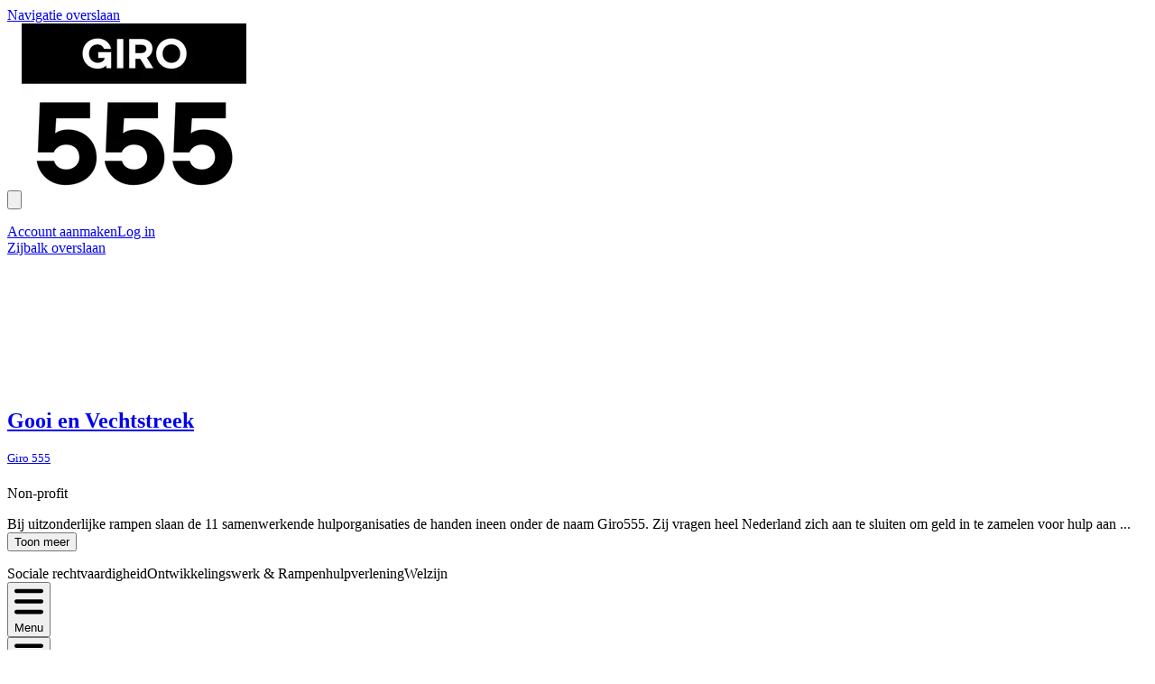

--- FILE ---
content_type: text/html; charset=utf-8
request_url: https://www.giro555vrijwilliger.nl/o/Gooi-en-Vechtstreek/activiteiten/Samen-in-actie-tegen-corona/40339
body_size: 28977
content:
<!DOCTYPE html>
<html
  lang="nl"
  data-mantine-color-scheme="light"
  data-respect-reduced-motion="true"
>
  <head>
    <meta charset="utf-8" />
    <meta name="viewport" content="width=device-width,initial-scale=1" />
    
    <title> Samen in actie tegen corona. | In actie voor Giro 555</title>
    <meta property="og:url" content="https://www.giro555vrijwilliger.nl/o/Gooi-en-Vechtstreek/activiteiten/Samen-in-actie-tegen-corona/40339"/>
<meta property="og:description" name="description" content=" Kom in actie en help mee om de verspreiding van het coronavirus tegen te gaan. Zet je in bij een GGD-locatie bij jou in de buurt."/>
<meta property="og:site_name" content="Giro 555"/>
<meta property="og:image" content=" https://ik.imagekit.io/deedmob/o-prod/11758/3067973_1620736239458@1400x400.jpeg?tr=cm-extract,x-0,y-0,w-714,h-410"/>
<meta property="og:image:width" content="200"/>
<meta property="og:image:height" content="200"/>
<meta property="og:locale" content="nl_NL"/>
<meta property="og:title" content=" Samen in actie tegen corona. | Gooi en Vechtstreek"/>
<meta property="og:type" content="article"/>
<meta property="fb:app_id" content="1707027722882263"/>
<meta name="twitter:card" content="summary_large_image"/>
<meta name="twitter:creator" content=""/>

    <link rel="icon" type="image/png" href="https://ik.imagekit.io/deedmob/o-prod/11758/3067973_1620717202444@1558x1250.jpeg?fit=crop&fill=solid&auto=format&w=32&h=32&q=90" sizes="32x32" />
    <link rel="icon" type="image/png" href="https://ik.imagekit.io/deedmob/o-prod/11758/3067973_1620717202444@1558x1250.jpeg?fit=crop&fill=solid&auto=format&w=16&h=16&q=90" sizes="16x16" />
    <link rel="apple-touch-icon" sizes="180x180" href="https://ik.imagekit.io/deedmob/o-prod/11758/3067973_1620717202444@1558x1250.jpeg?fit=crop&fill=solid&auto=format&w=180&h=180&q=90" />
    <link rel="mask-icon" href="/safari-pinned-tab.svg" color="#000000" />
    <link rel="manifest" href="/api/manifest.json" />
    <meta name="theme-color" content="#000000" />
    <meta name="msapplication-TileColor" content="#000000" />
    <meta name="msapplication-navbutton-color" content="#000000" />
    <meta name="apple-mobile-web-app-status-bar-style" content="#000000" />
    <style>@layer base, vendor, vendor-overrides, unimportant, ui, primitives, components, overrides;.forceHide{display:none!important}</style>
    <noscript><style>@layer overrides{.hideNoJS{display:none!important}.noscriptContents{display:contents}}</style></noscript>
    <script type="text/javascript">window.process={env:{"NODE_ENV":"production","SENTRY_DSN":"https://a35aa4b0a6f870b42eba6538513e9a83@o43010.ingest.us.sentry.io/4507140511891456","SENTRY_RELEASE_ID":"b157145","ENVIRONMENT":"prod","BASE_DOMAIN":"volunteer.deedmob.com","HUBSPOT_ID":"3823215"}};</script>
    <style id="gs-themeVars">:root{--font-family:'Maax Medium', -apple-system, BlinkMacSystemFont, 'Segoe UI', 'Roboto', 'Oxygen', 'Ubuntu', 'Helvetica Neue', sans-serif;--font-size:16px;--font-size-headings:24px;--font-family-headings:'Maax Raw Regular', -apple-system, BlinkMacSystemFont, 'Segoe UI', 'Roboto', 'Oxygen', 'Ubuntu', 'Helvetica Neue', sans-serif;--border-radius-base:5px;--border-radius-xxl:2525px;--border-radius-xl:16px;--border-radius-l:8px;--border-radius-r:4px;--border-radius-s:2px;--border-radius-circle:9999px;--navbar-height:154px;--navbar-vertical-align:bottom;--navbar-font-size:14px;--navbar-dropdown-orientation:horizontal;--box-shadow-xxl:0px 32px 64px rgba(0, 0, 0, 0.15);--box-shadow-xl:0px 16px 32px rgba(0, 0, 0, 0.15);--box-shadow-l:0px 8px 16px rgba(0, 0, 0, 0.15);--box-shadow-r:0px 4px 8px rgba(0, 0, 0, 0.10);--box-shadow-s:0px 0px 5px rgba(0, 0, 0, 0.10);--box-shadow-xs:none;--grid-size:8;--link-underline-mode:never;--link-text-decoration:none;--primary-color:#000000;--danger-color:#be3737;--info-color:#1890ff;--success-color:#52c41a;--warning-color:#faad14;--heading-color:#000000;--subheading-color:#000000;--link-color:#f7cc26;--text-color:#000000;--base-border-color:#8e8e8e;--text-color-secondary:#707070;--emphasis-color:#d23737;--navbar-text-color:#000000;--background-color:#ffffff;--navbar-background-color:#ffffff;--footer-background-color:#000000;--footer-heading-color:#ffffff;--footer-text-color:#ffffff;--text-color-contrast:rgb(122, 122, 122);--text-color-darkened:rgb(77, 77, 77);--text-color-darkened-contrast:rgb(191, 191, 191);--text-color-lightened:rgb(242, 242, 242);--text-color-lightened-contrast:rgb(105, 105, 105);--primary-color-contrast:rgb(122, 122, 122);--primary-color-darkened:rgb(77, 77, 77);--primary-color-darkened-contrast:rgb(191, 191, 191);--primary-color-lightened:rgb(242, 242, 242);--primary-color-lightened-contrast:rgb(105, 105, 105);--danger-color-contrast:rgb(247, 228, 228);--danger-color-darkened:rgb(119, 34, 34);--danger-color-darkened-contrast:rgb(226, 156, 156);--danger-color-lightened:rgb(249, 235, 235);--danger-color-lightened-contrast:rgb(186, 54, 54);--info-color-contrast:rgb(255, 255, 255);--info-color-darkened:rgb(0, 80, 153);--info-color-darkened-contrast:rgb(143, 201, 255);--info-color-lightened:rgb(230, 243, 255);--info-color-lightened-contrast:rgb(0, 109, 209);--success-color-contrast:rgb(255, 255, 255);--success-color-darkened:rgb(57, 135, 18);--success-color-darkened-contrast:rgb(255, 255, 255);--success-color-lightened:rgb(239, 252, 233);--success-color-lightened-contrast:rgb(49, 117, 16);--warning-color-contrast:rgb(100, 67, 2);--warning-color-darkened:rgb(150, 101, 3);--warning-color-darkened-contrast:rgb(254, 243, 220);--warning-color-lightened:rgb(255, 246, 230);--warning-color-lightened-contrast:rgb(145, 97, 3);--emphasis-color-contrast:rgb(255, 255, 255);--emphasis-color-darkened:rgb(125, 28, 28);--emphasis-color-darkened-contrast:rgb(232, 151, 151);--emphasis-color-lightened:rgb(250, 234, 234);--emphasis-color-lightened-contrast:rgb(196, 44, 44);--text-color-85:rgb(217, 217, 217);--text-color-alpha-0-075:rgba(0, 0, 0, 0.075);--text-color-alpha-0-2:rgba(0, 0, 0, 0.4);--text-color-alpha-0-4:rgba(0, 0, 0, 0.4);--text-color-alpha-0-5:rgba(0, 0, 0, 0.5);--text-color-alpha-0-6:rgba(0, 0, 0, 0.6);--text-color-alpha-0-7:rgba(0, 0, 0, 0.7);--text-color-alpha-0-8:rgba(0, 0, 0, 0.8);--text-color-lightened-0-2:rgb(0, 0, 0);--text-color-tint-0-7:rgb(179, 179, 179);--primary-color-alpha-0-05:rgba(0, 0, 0, 0.05);--primary-color-alpha-0-1:rgba(0, 0, 0, 0.1);--primary-color-alpha-0-2:rgba(0, 0, 0, 0.2);--primary-color-alpha-0-5:rgba(0, 0, 0, 0.5);--primary-color-60:rgb(153, 153, 153);--primary-color-90:rgb(230, 230, 230);--primary-color-lighten-0-8:rgb(0, 0, 0);--primary-color-lighten-0-8-contrast:rgb(122, 122, 122);--primary-color-lighten-0-9:rgb(0, 0, 0);--primary-color-lighten-0-9-contrast:rgb(122, 122, 122);--primary-color-90-contrast:rgb(100, 100, 100);--primary-color-99-contrast:rgb(115, 115, 115);--primary-color-darken-0-2:rgb(0, 0, 0);--primary-color-darken-0-3:rgb(0, 0, 0);--primary-color-darken-0-4:rgb(0, 0, 0);--primary-color-lightened-shade-0-2-lighten-0-2:rgb(232, 232, 232);--primary-color-lightened-shade-0-2-lighten-0-2-contrast:rgb(102, 102, 102);--background-color-lightened:rgb(242, 242, 242);--background-color-90:rgb(230, 230, 230);--background-color-darken-0-1:rgb(230, 230, 230);--danger-color-darken-0-4:rgb(114, 33, 33);--danger-color-90:rgb(244, 215, 215);--danger-color-90-contrast:rgb(178, 52, 52);--danger-color-99-contrast:rgb(199, 61, 61);--danger-color-darkened-darken-0-2:rgb(95, 27, 27);--danger-color-darkened-darken-0-3:rgb(83, 24, 24);--danger-color-darkened-darken-0-4:rgb(71, 20, 20);--success-color-30:rgb(57, 135, 18);--success-color-60:rgb(126, 231, 75);--success-color-90:rgb(223, 249, 210);--success-color-90-contrast:rgb(51, 122, 16);--link-color-75:rgb(251, 226, 132);--base-border-color-alpha-0-5:rgba(142, 142, 142, 0.5);--base-border-color-lighten-0-5:rgb(213, 213, 213);--info-color-90:rgb(204, 231, 255);--info-color-90-contrast:rgb(0, 95, 184);--warning-color-90:rgb(254, 238, 205);--warning-color-90-contrast:rgb(135, 91, 3);--input-placeholder-color:rgb(117, 117, 117);--typography-base-font-size:1rem;--typography-base-line-height:1.5rem;--typography-large-font-size:1.125rem;--typography-large-line-height:1.68rem;--typography-small-font-size:0.9rem;--typography-small-line-height:1.4rem;--typography-xlarge-font-size:1.25rem;--typography-xlarge-line-height:1.875rem;--typography-xsmall-font-size:0.7rem;--typography-xsmall-line-height:1.2rem;--typography-xxlarge-font-size:1.375rem;--typography-xxlarge-line-height:2.06rem;--typography-heading-base-font-size:31.999999992px;--typography-heading-base-line-height:40.000000008px;--typography-heading-base-letter-spacing:-0.02em;--typography-heading-large-font-size:40.000000008px;--typography-heading-large-line-height:48px;--typography-heading-large-letter-spacing:-0.02em;--typography-heading-small-font-size:24px;--typography-heading-small-line-height:28.000000008px;--typography-heading-small-letter-spacing:-0.02em;--font-weight-bold:700;--font-weight-semibold:500;--font-weight-normal:400;--font-weight-light:300;--letter-spacing-allcaps:0.08em;--breakpoint-laptop:1025px;--breakpoint-laptop-num:1025;--breakpoint-phone:480px;--breakpoint-phone-num:480;--breakpoint-tablet:768px;--breakpoint-tablet-num:768;}</style>
    <script>if(!window.IntersectionObserver||!window.URLSearchParams||!Promise.prototype.finally){document.write('<script src="https://polyfill.io/v3/polyfill.min.js?features=Promise.prototype.finally%2CIntersectionObserver%2CURL"></scr'+'ipt>')}</script>
    <link rel="canonical" href="https://www.giro555vrijwilliger.nl/o/Gooi-en-Vechtstreek/activiteiten/Samen-in-actie-tegen-corona/40339"/>
    <script type="application/ld+json">{"@context":"http:\u002F\u002Fschema.org","@type":"NGO","name":"Gooi en Vechtstreek","logo":"https:\u002F\u002Fik.imagekit.io\u002Fdeedmob\u002Fo-prod\u002Fundefined\u002F3067973_1620646811979%40164x207.jpeg?fit=fill&fill=solid&auto=format&w=150&h=150&q=80&dpr=2","address":"Burgemeester De Bordesstraat 80, 1404 GZ Bussum, Netherlands"}</script>
    <link rel="alternate" hreflang="nl" href="https://www.giro555vrijwilliger.nl/o/Gooi-en-Vechtstreek/activiteiten/Samen-in-actie-tegen-corona/40339"/><link rel="alternate" hreflang="x-default" href="https://www.giro555vrijwilliger.nl/o/Gooi-en-Vechtstreek/activiteiten/Samen-in-actie-tegen-corona/40339"/>
    
    <script type="module" crossorigin src="/assets/index-CY3P4ve7.js"></script>
    <link rel="modulepreload" crossorigin href="/assets/dayjs-timezone-iana-plugin-M0z92PiF.js">
    <link rel="modulepreload" crossorigin href="/assets/vendor-DmpIb0Ec.js">
    <link rel="modulepreload" crossorigin href="/assets/app-B2yTwxJw.js">
    <link rel="stylesheet" crossorigin href="/assets/vendor-s2EWt2Et.css">
    <link rel="stylesheet" crossorigin href="/assets/app-Z1t_A3GL.css">
  </head>
  <body>
    <div id="content"><div data-overlay-container="true"><style data-mantine-styles="true">:root{--mantine-color-white: #ffffff;--mantine-color-black: #000000;--mantine-line-height: calc(1.5rem * var(--mantine-scale));--mantine-font-family: 'Maax Medium', -apple-system, BlinkMacSystemFont, 'Segoe UI', 'Roboto', 'Oxygen', 'Ubuntu', 'Helvetica Neue', sans-serif, -apple-system, BlinkMacSystemFont, 'Segoe UI', 'Roboto', 'Oxygen', 'Ubuntu', 'Helvetica Neue', sans-serif;--mantine-font-family-headings: 'Maax Raw Regular', -apple-system, BlinkMacSystemFont, 'Segoe UI', 'Roboto', 'Oxygen', 'Ubuntu', 'Helvetica Neue', sans-serif, -apple-system, BlinkMacSystemFont, 'Segoe UI', 'Roboto', 'Oxygen', 'Ubuntu', 'Helvetica Neue', sans-serif;--mantine-radius-default: 5px;--mantine-primary-color-filled: var(--mantine-color-primary-filled);--mantine-primary-color-filled-hover: var(--mantine-color-primary-filled-hover);--mantine-primary-color-light: var(--mantine-color-primary-light);--mantine-primary-color-light-hover: var(--mantine-color-primary-light-hover);--mantine-primary-color-light-color: var(--mantine-color-primary-light-color);--mantine-font-size-xs: calc(0.7rem * var(--mantine-scale));--mantine-font-size-sm: calc(0.9rem * var(--mantine-scale));--mantine-font-size-xxl: calc(1.375rem * var(--mantine-scale));--mantine-line-height-xs: calc(1.2rem * var(--mantine-scale));--mantine-line-height-sm: calc(1.4rem * var(--mantine-scale));--mantine-line-height-md: calc(1.5rem * var(--mantine-scale));--mantine-line-height-lg: calc(1.68rem * var(--mantine-scale));--mantine-line-height-xl: calc(1.875rem * var(--mantine-scale));--mantine-line-height-xxl: calc(2.06rem * var(--mantine-scale));--mantine-shadow-xs: 0 1px 3px rgba(0, 0, 0, 0.05), 0 1px 2px rgba(0, 0, 0, 0.1);--mantine-shadow-sm: 0 1px 3px rgba(0, 0, 0, 0.05), 0 10px 15px -3px rgba(0, 0, 0, 0.1);--mantine-shadow-md: 0 4px 6px -1px rgba(0, 0, 0, 0.1), 0 2px 4px -1px rgba(0, 0, 0, 0.06);--mantine-shadow-lg: 0 10px 15px -3px rgba(0, 0, 0, 0.1), 0 4px 6px -2px rgba(0, 0, 0, 0.05);--mantine-shadow-xl: 0 20px 25px -5px rgba(0, 0, 0, 0.1), 0 10px 10px -5px rgba(0, 0, 0, 0.04);--mantine-shadow-xxl: 0 0 40px rgba(0, 0, 0, 0.15), 0 0 20px rgba(0, 0, 0, 0.1);--mantine-radius-xs: 2px;--mantine-radius-sm: 5px;--mantine-radius-md: 8px;--mantine-radius-lg: 16px;--mantine-radius-xl: 32px;--mantine-radius-xxl: 2525px;--mantine-primary-color-0: var(--mantine-color-primary-0);--mantine-primary-color-1: var(--mantine-color-primary-1);--mantine-primary-color-2: var(--mantine-color-primary-2);--mantine-primary-color-3: var(--mantine-color-primary-3);--mantine-primary-color-4: var(--mantine-color-primary-4);--mantine-primary-color-5: var(--mantine-color-primary-5);--mantine-primary-color-6: var(--mantine-color-primary-6);--mantine-primary-color-7: var(--mantine-color-primary-7);--mantine-primary-color-8: var(--mantine-color-primary-8);--mantine-primary-color-9: var(--mantine-color-primary-9);--mantine-color-primary-0: rgba(0, 0, 0, 1);--mantine-color-primary-1: rgba(0, 0, 0, 1);--mantine-color-primary-2: rgba(0, 0, 0, 1);--mantine-color-primary-3: #000000;--mantine-color-primary-4: #000000;--mantine-color-primary-5: #000000;--mantine-color-primary-6: #000000;--mantine-color-primary-7: rgba(128, 128, 128, 1);--mantine-color-primary-8: rgba(128, 128, 128, 1);--mantine-color-primary-9: rgba(128, 128, 128, 1);--mantine-color-danger-0: rgba(95, 28, 28, 1);--mantine-color-danger-1: rgba(95, 28, 28, 1);--mantine-color-danger-2: rgba(95, 28, 28, 1);--mantine-color-danger-3: #be3737;--mantine-color-danger-4: #be3737;--mantine-color-danger-5: #be3737;--mantine-color-danger-6: #be3737;--mantine-color-danger-7: rgba(223, 155, 155, 1);--mantine-color-danger-8: rgba(223, 155, 155, 1);--mantine-color-danger-9: rgba(223, 155, 155, 1);--mantine-color-info-0: rgba(12, 72, 128, 1);--mantine-color-info-1: rgba(12, 72, 128, 1);--mantine-color-info-2: rgba(12, 72, 128, 1);--mantine-color-info-3: #1890ff;--mantine-color-info-4: #1890ff;--mantine-color-info-5: #1890ff;--mantine-color-info-6: #1890ff;--mantine-color-info-7: rgba(140, 200, 255, 1);--mantine-color-info-8: rgba(140, 200, 255, 1);--mantine-color-info-9: rgba(140, 200, 255, 1);--mantine-color-success-0: rgba(41, 98, 13, 1);--mantine-color-success-1: rgba(41, 98, 13, 1);--mantine-color-success-2: rgba(41, 98, 13, 1);--mantine-color-success-3: #52c41a;--mantine-color-success-4: #52c41a;--mantine-color-success-5: #52c41a;--mantine-color-success-6: #52c41a;--mantine-color-success-7: rgba(169, 226, 141, 1);--mantine-color-success-8: rgba(169, 226, 141, 1);--mantine-color-success-9: rgba(169, 226, 141, 1);--mantine-color-warning-0: rgba(125, 87, 10, 1);--mantine-color-warning-1: rgba(125, 87, 10, 1);--mantine-color-warning-2: rgba(125, 87, 10, 1);--mantine-color-warning-3: #faad14;--mantine-color-warning-4: #faad14;--mantine-color-warning-5: #faad14;--mantine-color-warning-6: #faad14;--mantine-color-warning-7: rgba(253, 214, 138, 1);--mantine-color-warning-8: rgba(253, 214, 138, 1);--mantine-color-warning-9: rgba(253, 214, 138, 1);--mantine-color-heading-0: rgba(0, 0, 0, 1);--mantine-color-heading-1: rgba(0, 0, 0, 1);--mantine-color-heading-2: rgba(0, 0, 0, 1);--mantine-color-heading-3: #000000;--mantine-color-heading-4: #000000;--mantine-color-heading-5: #000000;--mantine-color-heading-6: #000000;--mantine-color-heading-7: rgba(128, 128, 128, 1);--mantine-color-heading-8: rgba(128, 128, 128, 1);--mantine-color-heading-9: rgba(128, 128, 128, 1);--mantine-color-subheading-0: rgba(0, 0, 0, 1);--mantine-color-subheading-1: rgba(0, 0, 0, 1);--mantine-color-subheading-2: rgba(0, 0, 0, 1);--mantine-color-subheading-3: #000000;--mantine-color-subheading-4: #000000;--mantine-color-subheading-5: #000000;--mantine-color-subheading-6: #000000;--mantine-color-subheading-7: rgba(128, 128, 128, 1);--mantine-color-subheading-8: rgba(128, 128, 128, 1);--mantine-color-subheading-9: rgba(128, 128, 128, 1);--mantine-color-link-0: rgba(124, 102, 19, 1);--mantine-color-link-1: rgba(124, 102, 19, 1);--mantine-color-link-2: rgba(124, 102, 19, 1);--mantine-color-link-3: #f7cc26;--mantine-color-link-4: #f7cc26;--mantine-color-link-5: #f7cc26;--mantine-color-link-6: #f7cc26;--mantine-color-link-7: rgba(251, 230, 147, 1);--mantine-color-link-8: rgba(251, 230, 147, 1);--mantine-color-link-9: rgba(251, 230, 147, 1);--mantine-color-text-0: rgba(0, 0, 0, 1);--mantine-color-text-1: rgba(0, 0, 0, 1);--mantine-color-text-2: rgba(0, 0, 0, 1);--mantine-color-text-3: #000000;--mantine-color-text-4: #000000;--mantine-color-text-5: #000000;--mantine-color-text-6: #000000;--mantine-color-text-7: rgba(128, 128, 128, 1);--mantine-color-text-8: rgba(128, 128, 128, 1);--mantine-color-text-9: rgba(128, 128, 128, 1);--mantine-color-textSecondary-0: rgba(56, 56, 56, 1);--mantine-color-textSecondary-1: rgba(56, 56, 56, 1);--mantine-color-textSecondary-2: rgba(56, 56, 56, 1);--mantine-color-textSecondary-3: #707070;--mantine-color-textSecondary-4: #707070;--mantine-color-textSecondary-5: #707070;--mantine-color-textSecondary-6: #707070;--mantine-color-textSecondary-7: rgba(184, 184, 184, 1);--mantine-color-textSecondary-8: rgba(184, 184, 184, 1);--mantine-color-textSecondary-9: rgba(184, 184, 184, 1);--mantine-color-emphasis-0: rgba(105, 28, 28, 1);--mantine-color-emphasis-1: rgba(105, 28, 28, 1);--mantine-color-emphasis-2: rgba(105, 28, 28, 1);--mantine-color-emphasis-3: #d23737;--mantine-color-emphasis-4: #d23737;--mantine-color-emphasis-5: #d23737;--mantine-color-emphasis-6: #d23737;--mantine-color-emphasis-7: rgba(233, 155, 155, 1);--mantine-color-emphasis-8: rgba(233, 155, 155, 1);--mantine-color-emphasis-9: rgba(233, 155, 155, 1);--mantine-color-background-0: rgba(128, 128, 128, 1);--mantine-color-background-1: rgba(128, 128, 128, 1);--mantine-color-background-2: rgba(128, 128, 128, 1);--mantine-color-background-3: #ffffff;--mantine-color-background-4: #ffffff;--mantine-color-background-5: #ffffff;--mantine-color-background-6: #ffffff;--mantine-color-background-7: rgba(255, 255, 255, 1);--mantine-color-background-8: rgba(255, 255, 255, 1);--mantine-color-background-9: rgba(255, 255, 255, 1);--mantine-color-baseBorder-0: rgba(71, 71, 71, 1);--mantine-color-baseBorder-1: rgba(71, 71, 71, 1);--mantine-color-baseBorder-2: rgba(71, 71, 71, 1);--mantine-color-baseBorder-3: #8e8e8e;--mantine-color-baseBorder-4: #8e8e8e;--mantine-color-baseBorder-5: #8e8e8e;--mantine-color-baseBorder-6: #8e8e8e;--mantine-color-baseBorder-7: rgba(199, 199, 199, 1);--mantine-color-baseBorder-8: rgba(199, 199, 199, 1);--mantine-color-baseBorder-9: rgba(199, 199, 199, 1);--mantine-color-navbarText-0: rgba(0, 0, 0, 1);--mantine-color-navbarText-1: rgba(0, 0, 0, 1);--mantine-color-navbarText-2: rgba(0, 0, 0, 1);--mantine-color-navbarText-3: #000000;--mantine-color-navbarText-4: #000000;--mantine-color-navbarText-5: #000000;--mantine-color-navbarText-6: #000000;--mantine-color-navbarText-7: rgba(128, 128, 128, 1);--mantine-color-navbarText-8: rgba(128, 128, 128, 1);--mantine-color-navbarText-9: rgba(128, 128, 128, 1);--mantine-color-navbarBackground-0: rgba(128, 128, 128, 1);--mantine-color-navbarBackground-1: rgba(128, 128, 128, 1);--mantine-color-navbarBackground-2: rgba(128, 128, 128, 1);--mantine-color-navbarBackground-3: #ffffff;--mantine-color-navbarBackground-4: #ffffff;--mantine-color-navbarBackground-5: #ffffff;--mantine-color-navbarBackground-6: #ffffff;--mantine-color-navbarBackground-7: rgba(255, 255, 255, 1);--mantine-color-navbarBackground-8: rgba(255, 255, 255, 1);--mantine-color-navbarBackground-9: rgba(255, 255, 255, 1);--mantine-color-footerBackground-0: rgba(0, 0, 0, 1);--mantine-color-footerBackground-1: rgba(0, 0, 0, 1);--mantine-color-footerBackground-2: rgba(0, 0, 0, 1);--mantine-color-footerBackground-3: #000000;--mantine-color-footerBackground-4: #000000;--mantine-color-footerBackground-5: #000000;--mantine-color-footerBackground-6: #000000;--mantine-color-footerBackground-7: rgba(128, 128, 128, 1);--mantine-color-footerBackground-8: rgba(128, 128, 128, 1);--mantine-color-footerBackground-9: rgba(128, 128, 128, 1);--mantine-color-footerHeading-0: rgba(128, 128, 128, 1);--mantine-color-footerHeading-1: rgba(128, 128, 128, 1);--mantine-color-footerHeading-2: rgba(128, 128, 128, 1);--mantine-color-footerHeading-3: #ffffff;--mantine-color-footerHeading-4: #ffffff;--mantine-color-footerHeading-5: #ffffff;--mantine-color-footerHeading-6: #ffffff;--mantine-color-footerHeading-7: rgba(255, 255, 255, 1);--mantine-color-footerHeading-8: rgba(255, 255, 255, 1);--mantine-color-footerHeading-9: rgba(255, 255, 255, 1);--mantine-color-footerText-0: rgba(128, 128, 128, 1);--mantine-color-footerText-1: rgba(128, 128, 128, 1);--mantine-color-footerText-2: rgba(128, 128, 128, 1);--mantine-color-footerText-3: #ffffff;--mantine-color-footerText-4: #ffffff;--mantine-color-footerText-5: #ffffff;--mantine-color-footerText-6: #ffffff;--mantine-color-footerText-7: rgba(255, 255, 255, 1);--mantine-color-footerText-8: rgba(255, 255, 255, 1);--mantine-color-footerText-9: rgba(255, 255, 255, 1);--mantine-h1-font-size: calc(2.5rem * var(--mantine-scale));--mantine-h1-line-height: calc(3rem * var(--mantine-scale));--mantine-h2-font-size: calc(2rem * var(--mantine-scale));--mantine-h2-line-height: calc(2.5rem * var(--mantine-scale));--mantine-h3-font-size: calc(1.5rem * var(--mantine-scale));--mantine-h3-line-height: calc(1.75rem * var(--mantine-scale));--mantine-h4-font-size: calc(1.5rem * var(--mantine-scale));--mantine-h4-line-height: calc(1.75rem * var(--mantine-scale));--mantine-h5-font-size: calc(1.5rem * var(--mantine-scale));--mantine-h5-line-height: calc(1.75rem * var(--mantine-scale));--mantine-h6-font-size: calc(1.5rem * var(--mantine-scale));--mantine-h6-line-height: calc(1.75rem * var(--mantine-scale));}

:root[data-mantine-color-scheme="dark"]{--mantine-color-anchor: var(--mantine-color-primary-4);--mantine-color-primary-text: var(--mantine-color-primary-4);--mantine-color-primary-filled: var(--mantine-color-primary-8);--mantine-color-primary-filled-hover: var(--mantine-color-primary-9);--mantine-color-primary-light: rgba(0, 0, 0, 0.15);--mantine-color-primary-light-hover: rgba(0, 0, 0, 0.2);--mantine-color-primary-light-color: var(--mantine-color-primary-3);--mantine-color-primary-outline: var(--mantine-color-primary-4);--mantine-color-primary-outline-hover: rgba(0, 0, 0, 0.05);--mantine-color-danger-text: var(--mantine-color-danger-4);--mantine-color-danger-filled: var(--mantine-color-danger-8);--mantine-color-danger-filled-hover: var(--mantine-color-danger-9);--mantine-color-danger-light: rgba(190, 55, 55, 0.15);--mantine-color-danger-light-hover: rgba(190, 55, 55, 0.2);--mantine-color-danger-light-color: var(--mantine-color-danger-3);--mantine-color-danger-outline: var(--mantine-color-danger-4);--mantine-color-danger-outline-hover: rgba(190, 55, 55, 0.05);--mantine-color-info-text: var(--mantine-color-info-4);--mantine-color-info-filled: var(--mantine-color-info-8);--mantine-color-info-filled-hover: var(--mantine-color-info-9);--mantine-color-info-light: rgba(24, 144, 255, 0.15);--mantine-color-info-light-hover: rgba(24, 144, 255, 0.2);--mantine-color-info-light-color: var(--mantine-color-info-3);--mantine-color-info-outline: var(--mantine-color-info-4);--mantine-color-info-outline-hover: rgba(24, 144, 255, 0.05);--mantine-color-success-text: var(--mantine-color-success-4);--mantine-color-success-filled: var(--mantine-color-success-8);--mantine-color-success-filled-hover: var(--mantine-color-success-9);--mantine-color-success-light: rgba(82, 196, 26, 0.15);--mantine-color-success-light-hover: rgba(82, 196, 26, 0.2);--mantine-color-success-light-color: var(--mantine-color-success-3);--mantine-color-success-outline: var(--mantine-color-success-4);--mantine-color-success-outline-hover: rgba(82, 196, 26, 0.05);--mantine-color-warning-text: var(--mantine-color-warning-4);--mantine-color-warning-filled: var(--mantine-color-warning-8);--mantine-color-warning-filled-hover: var(--mantine-color-warning-9);--mantine-color-warning-light: rgba(250, 173, 20, 0.15);--mantine-color-warning-light-hover: rgba(250, 173, 20, 0.2);--mantine-color-warning-light-color: var(--mantine-color-warning-3);--mantine-color-warning-outline: var(--mantine-color-warning-4);--mantine-color-warning-outline-hover: rgba(250, 173, 20, 0.05);--mantine-color-heading-text: var(--mantine-color-heading-4);--mantine-color-heading-filled: var(--mantine-color-heading-8);--mantine-color-heading-filled-hover: var(--mantine-color-heading-9);--mantine-color-heading-light: rgba(0, 0, 0, 0.15);--mantine-color-heading-light-hover: rgba(0, 0, 0, 0.2);--mantine-color-heading-light-color: var(--mantine-color-heading-3);--mantine-color-heading-outline: var(--mantine-color-heading-4);--mantine-color-heading-outline-hover: rgba(0, 0, 0, 0.05);--mantine-color-subheading-text: var(--mantine-color-subheading-4);--mantine-color-subheading-filled: var(--mantine-color-subheading-8);--mantine-color-subheading-filled-hover: var(--mantine-color-subheading-9);--mantine-color-subheading-light: rgba(0, 0, 0, 0.15);--mantine-color-subheading-light-hover: rgba(0, 0, 0, 0.2);--mantine-color-subheading-light-color: var(--mantine-color-subheading-3);--mantine-color-subheading-outline: var(--mantine-color-subheading-4);--mantine-color-subheading-outline-hover: rgba(0, 0, 0, 0.05);--mantine-color-link-text: var(--mantine-color-link-4);--mantine-color-link-filled: var(--mantine-color-link-8);--mantine-color-link-filled-hover: var(--mantine-color-link-9);--mantine-color-link-light: rgba(247, 204, 38, 0.15);--mantine-color-link-light-hover: rgba(247, 204, 38, 0.2);--mantine-color-link-light-color: var(--mantine-color-link-3);--mantine-color-link-outline: var(--mantine-color-link-4);--mantine-color-link-outline-hover: rgba(247, 204, 38, 0.05);--mantine-color-text-text: var(--mantine-color-text-4);--mantine-color-text-filled: var(--mantine-color-text-8);--mantine-color-text-filled-hover: var(--mantine-color-text-9);--mantine-color-text-light: rgba(0, 0, 0, 0.15);--mantine-color-text-light-hover: rgba(0, 0, 0, 0.2);--mantine-color-text-light-color: var(--mantine-color-text-3);--mantine-color-text-outline: var(--mantine-color-text-4);--mantine-color-text-outline-hover: rgba(0, 0, 0, 0.05);--mantine-color-textSecondary-text: var(--mantine-color-textSecondary-4);--mantine-color-textSecondary-filled: var(--mantine-color-textSecondary-8);--mantine-color-textSecondary-filled-hover: var(--mantine-color-textSecondary-9);--mantine-color-textSecondary-light: rgba(112, 112, 112, 0.15);--mantine-color-textSecondary-light-hover: rgba(112, 112, 112, 0.2);--mantine-color-textSecondary-light-color: var(--mantine-color-textSecondary-3);--mantine-color-textSecondary-outline: var(--mantine-color-textSecondary-4);--mantine-color-textSecondary-outline-hover: rgba(112, 112, 112, 0.05);--mantine-color-emphasis-text: var(--mantine-color-emphasis-4);--mantine-color-emphasis-filled: var(--mantine-color-emphasis-8);--mantine-color-emphasis-filled-hover: var(--mantine-color-emphasis-9);--mantine-color-emphasis-light: rgba(210, 55, 55, 0.15);--mantine-color-emphasis-light-hover: rgba(210, 55, 55, 0.2);--mantine-color-emphasis-light-color: var(--mantine-color-emphasis-3);--mantine-color-emphasis-outline: var(--mantine-color-emphasis-4);--mantine-color-emphasis-outline-hover: rgba(210, 55, 55, 0.05);--mantine-color-background-text: var(--mantine-color-background-4);--mantine-color-background-filled: var(--mantine-color-background-8);--mantine-color-background-filled-hover: var(--mantine-color-background-9);--mantine-color-background-light: rgba(255, 255, 255, 0.15);--mantine-color-background-light-hover: rgba(255, 255, 255, 0.2);--mantine-color-background-light-color: var(--mantine-color-background-3);--mantine-color-background-outline: var(--mantine-color-background-4);--mantine-color-background-outline-hover: rgba(255, 255, 255, 0.05);--mantine-color-baseBorder-text: var(--mantine-color-baseBorder-4);--mantine-color-baseBorder-filled: var(--mantine-color-baseBorder-8);--mantine-color-baseBorder-filled-hover: var(--mantine-color-baseBorder-9);--mantine-color-baseBorder-light: rgba(142, 142, 142, 0.15);--mantine-color-baseBorder-light-hover: rgba(142, 142, 142, 0.2);--mantine-color-baseBorder-light-color: var(--mantine-color-baseBorder-3);--mantine-color-baseBorder-outline: var(--mantine-color-baseBorder-4);--mantine-color-baseBorder-outline-hover: rgba(142, 142, 142, 0.05);--mantine-color-navbarText-text: var(--mantine-color-navbarText-4);--mantine-color-navbarText-filled: var(--mantine-color-navbarText-8);--mantine-color-navbarText-filled-hover: var(--mantine-color-navbarText-9);--mantine-color-navbarText-light: rgba(0, 0, 0, 0.15);--mantine-color-navbarText-light-hover: rgba(0, 0, 0, 0.2);--mantine-color-navbarText-light-color: var(--mantine-color-navbarText-3);--mantine-color-navbarText-outline: var(--mantine-color-navbarText-4);--mantine-color-navbarText-outline-hover: rgba(0, 0, 0, 0.05);--mantine-color-navbarBackground-text: var(--mantine-color-navbarBackground-4);--mantine-color-navbarBackground-filled: var(--mantine-color-navbarBackground-8);--mantine-color-navbarBackground-filled-hover: var(--mantine-color-navbarBackground-9);--mantine-color-navbarBackground-light: rgba(255, 255, 255, 0.15);--mantine-color-navbarBackground-light-hover: rgba(255, 255, 255, 0.2);--mantine-color-navbarBackground-light-color: var(--mantine-color-navbarBackground-3);--mantine-color-navbarBackground-outline: var(--mantine-color-navbarBackground-4);--mantine-color-navbarBackground-outline-hover: rgba(255, 255, 255, 0.05);--mantine-color-footerBackground-text: var(--mantine-color-footerBackground-4);--mantine-color-footerBackground-filled: var(--mantine-color-footerBackground-8);--mantine-color-footerBackground-filled-hover: var(--mantine-color-footerBackground-9);--mantine-color-footerBackground-light: rgba(0, 0, 0, 0.15);--mantine-color-footerBackground-light-hover: rgba(0, 0, 0, 0.2);--mantine-color-footerBackground-light-color: var(--mantine-color-footerBackground-3);--mantine-color-footerBackground-outline: var(--mantine-color-footerBackground-4);--mantine-color-footerBackground-outline-hover: rgba(0, 0, 0, 0.05);--mantine-color-footerHeading-text: var(--mantine-color-footerHeading-4);--mantine-color-footerHeading-filled: var(--mantine-color-footerHeading-8);--mantine-color-footerHeading-filled-hover: var(--mantine-color-footerHeading-9);--mantine-color-footerHeading-light: rgba(255, 255, 255, 0.15);--mantine-color-footerHeading-light-hover: rgba(255, 255, 255, 0.2);--mantine-color-footerHeading-light-color: var(--mantine-color-footerHeading-3);--mantine-color-footerHeading-outline: var(--mantine-color-footerHeading-4);--mantine-color-footerHeading-outline-hover: rgba(255, 255, 255, 0.05);--mantine-color-footerText-text: var(--mantine-color-footerText-4);--mantine-color-footerText-filled: var(--mantine-color-footerText-8);--mantine-color-footerText-filled-hover: var(--mantine-color-footerText-9);--mantine-color-footerText-light: rgba(255, 255, 255, 0.15);--mantine-color-footerText-light-hover: rgba(255, 255, 255, 0.2);--mantine-color-footerText-light-color: var(--mantine-color-footerText-3);--mantine-color-footerText-outline: var(--mantine-color-footerText-4);--mantine-color-footerText-outline-hover: rgba(255, 255, 255, 0.05);}

:root[data-mantine-color-scheme="light"]{--mantine-color-text: #000000;--mantine-color-body: #ffffff;--mantine-color-anchor: var(--mantine-color-primary-6);--mantine-color-primary-text: var(--mantine-color-primary-filled);--mantine-color-primary-filled: var(--mantine-color-primary-6);--mantine-color-primary-filled-hover: var(--mantine-color-primary-7);--mantine-color-primary-light: rgba(0, 0, 0, 0.1);--mantine-color-primary-light-hover: rgba(0, 0, 0, 0.12);--mantine-color-primary-light-color: var(--mantine-color-primary-6);--mantine-color-primary-outline: var(--mantine-color-primary-6);--mantine-color-primary-outline-hover: rgba(0, 0, 0, 0.05);--mantine-color-danger-text: var(--mantine-color-danger-filled);--mantine-color-danger-filled: var(--mantine-color-danger-6);--mantine-color-danger-filled-hover: var(--mantine-color-danger-7);--mantine-color-danger-light: rgba(190, 55, 55, 0.1);--mantine-color-danger-light-hover: rgba(190, 55, 55, 0.12);--mantine-color-danger-light-color: var(--mantine-color-danger-6);--mantine-color-danger-outline: var(--mantine-color-danger-6);--mantine-color-danger-outline-hover: rgba(190, 55, 55, 0.05);--mantine-color-info-text: var(--mantine-color-info-filled);--mantine-color-info-filled: var(--mantine-color-info-6);--mantine-color-info-filled-hover: var(--mantine-color-info-7);--mantine-color-info-light: rgba(24, 144, 255, 0.1);--mantine-color-info-light-hover: rgba(24, 144, 255, 0.12);--mantine-color-info-light-color: var(--mantine-color-info-6);--mantine-color-info-outline: var(--mantine-color-info-6);--mantine-color-info-outline-hover: rgba(24, 144, 255, 0.05);--mantine-color-success-text: var(--mantine-color-success-filled);--mantine-color-success-filled: var(--mantine-color-success-6);--mantine-color-success-filled-hover: var(--mantine-color-success-7);--mantine-color-success-light: rgba(82, 196, 26, 0.1);--mantine-color-success-light-hover: rgba(82, 196, 26, 0.12);--mantine-color-success-light-color: var(--mantine-color-success-6);--mantine-color-success-outline: var(--mantine-color-success-6);--mantine-color-success-outline-hover: rgba(82, 196, 26, 0.05);--mantine-color-warning-text: var(--mantine-color-warning-filled);--mantine-color-warning-filled: var(--mantine-color-warning-6);--mantine-color-warning-filled-hover: var(--mantine-color-warning-7);--mantine-color-warning-light: rgba(250, 173, 20, 0.1);--mantine-color-warning-light-hover: rgba(250, 173, 20, 0.12);--mantine-color-warning-light-color: var(--mantine-color-warning-6);--mantine-color-warning-outline: var(--mantine-color-warning-6);--mantine-color-warning-outline-hover: rgba(250, 173, 20, 0.05);--mantine-color-heading-text: var(--mantine-color-heading-filled);--mantine-color-heading-filled: var(--mantine-color-heading-6);--mantine-color-heading-filled-hover: var(--mantine-color-heading-7);--mantine-color-heading-light: rgba(0, 0, 0, 0.1);--mantine-color-heading-light-hover: rgba(0, 0, 0, 0.12);--mantine-color-heading-light-color: var(--mantine-color-heading-6);--mantine-color-heading-outline: var(--mantine-color-heading-6);--mantine-color-heading-outline-hover: rgba(0, 0, 0, 0.05);--mantine-color-subheading-text: var(--mantine-color-subheading-filled);--mantine-color-subheading-filled: var(--mantine-color-subheading-6);--mantine-color-subheading-filled-hover: var(--mantine-color-subheading-7);--mantine-color-subheading-light: rgba(0, 0, 0, 0.1);--mantine-color-subheading-light-hover: rgba(0, 0, 0, 0.12);--mantine-color-subheading-light-color: var(--mantine-color-subheading-6);--mantine-color-subheading-outline: var(--mantine-color-subheading-6);--mantine-color-subheading-outline-hover: rgba(0, 0, 0, 0.05);--mantine-color-link-text: var(--mantine-color-link-filled);--mantine-color-link-filled: var(--mantine-color-link-6);--mantine-color-link-filled-hover: var(--mantine-color-link-7);--mantine-color-link-light: rgba(247, 204, 38, 0.1);--mantine-color-link-light-hover: rgba(247, 204, 38, 0.12);--mantine-color-link-light-color: var(--mantine-color-link-6);--mantine-color-link-outline: var(--mantine-color-link-6);--mantine-color-link-outline-hover: rgba(247, 204, 38, 0.05);--mantine-color-text-text: var(--mantine-color-text-filled);--mantine-color-text-filled: var(--mantine-color-text-6);--mantine-color-text-filled-hover: var(--mantine-color-text-7);--mantine-color-text-light: rgba(0, 0, 0, 0.1);--mantine-color-text-light-hover: rgba(0, 0, 0, 0.12);--mantine-color-text-light-color: var(--mantine-color-text-6);--mantine-color-text-outline: var(--mantine-color-text-6);--mantine-color-text-outline-hover: rgba(0, 0, 0, 0.05);--mantine-color-textSecondary-text: var(--mantine-color-textSecondary-filled);--mantine-color-textSecondary-filled: var(--mantine-color-textSecondary-6);--mantine-color-textSecondary-filled-hover: var(--mantine-color-textSecondary-7);--mantine-color-textSecondary-light: rgba(112, 112, 112, 0.1);--mantine-color-textSecondary-light-hover: rgba(112, 112, 112, 0.12);--mantine-color-textSecondary-light-color: var(--mantine-color-textSecondary-6);--mantine-color-textSecondary-outline: var(--mantine-color-textSecondary-6);--mantine-color-textSecondary-outline-hover: rgba(112, 112, 112, 0.05);--mantine-color-emphasis-text: var(--mantine-color-emphasis-filled);--mantine-color-emphasis-filled: var(--mantine-color-emphasis-6);--mantine-color-emphasis-filled-hover: var(--mantine-color-emphasis-7);--mantine-color-emphasis-light: rgba(210, 55, 55, 0.1);--mantine-color-emphasis-light-hover: rgba(210, 55, 55, 0.12);--mantine-color-emphasis-light-color: var(--mantine-color-emphasis-6);--mantine-color-emphasis-outline: var(--mantine-color-emphasis-6);--mantine-color-emphasis-outline-hover: rgba(210, 55, 55, 0.05);--mantine-color-background-text: var(--mantine-color-background-filled);--mantine-color-background-filled: var(--mantine-color-background-6);--mantine-color-background-filled-hover: var(--mantine-color-background-7);--mantine-color-background-light: rgba(255, 255, 255, 0.1);--mantine-color-background-light-hover: rgba(255, 255, 255, 0.12);--mantine-color-background-light-color: var(--mantine-color-background-6);--mantine-color-background-outline: var(--mantine-color-background-6);--mantine-color-background-outline-hover: rgba(255, 255, 255, 0.05);--mantine-color-baseBorder-text: var(--mantine-color-baseBorder-filled);--mantine-color-baseBorder-filled: var(--mantine-color-baseBorder-6);--mantine-color-baseBorder-filled-hover: var(--mantine-color-baseBorder-7);--mantine-color-baseBorder-light: rgba(142, 142, 142, 0.1);--mantine-color-baseBorder-light-hover: rgba(142, 142, 142, 0.12);--mantine-color-baseBorder-light-color: var(--mantine-color-baseBorder-6);--mantine-color-baseBorder-outline: var(--mantine-color-baseBorder-6);--mantine-color-baseBorder-outline-hover: rgba(142, 142, 142, 0.05);--mantine-color-navbarText-text: var(--mantine-color-navbarText-filled);--mantine-color-navbarText-filled: var(--mantine-color-navbarText-6);--mantine-color-navbarText-filled-hover: var(--mantine-color-navbarText-7);--mantine-color-navbarText-light: rgba(0, 0, 0, 0.1);--mantine-color-navbarText-light-hover: rgba(0, 0, 0, 0.12);--mantine-color-navbarText-light-color: var(--mantine-color-navbarText-6);--mantine-color-navbarText-outline: var(--mantine-color-navbarText-6);--mantine-color-navbarText-outline-hover: rgba(0, 0, 0, 0.05);--mantine-color-navbarBackground-text: var(--mantine-color-navbarBackground-filled);--mantine-color-navbarBackground-filled: var(--mantine-color-navbarBackground-6);--mantine-color-navbarBackground-filled-hover: var(--mantine-color-navbarBackground-7);--mantine-color-navbarBackground-light: rgba(255, 255, 255, 0.1);--mantine-color-navbarBackground-light-hover: rgba(255, 255, 255, 0.12);--mantine-color-navbarBackground-light-color: var(--mantine-color-navbarBackground-6);--mantine-color-navbarBackground-outline: var(--mantine-color-navbarBackground-6);--mantine-color-navbarBackground-outline-hover: rgba(255, 255, 255, 0.05);--mantine-color-footerBackground-text: var(--mantine-color-footerBackground-filled);--mantine-color-footerBackground-filled: var(--mantine-color-footerBackground-6);--mantine-color-footerBackground-filled-hover: var(--mantine-color-footerBackground-7);--mantine-color-footerBackground-light: rgba(0, 0, 0, 0.1);--mantine-color-footerBackground-light-hover: rgba(0, 0, 0, 0.12);--mantine-color-footerBackground-light-color: var(--mantine-color-footerBackground-6);--mantine-color-footerBackground-outline: var(--mantine-color-footerBackground-6);--mantine-color-footerBackground-outline-hover: rgba(0, 0, 0, 0.05);--mantine-color-footerHeading-text: var(--mantine-color-footerHeading-filled);--mantine-color-footerHeading-filled: var(--mantine-color-footerHeading-6);--mantine-color-footerHeading-filled-hover: var(--mantine-color-footerHeading-7);--mantine-color-footerHeading-light: rgba(255, 255, 255, 0.1);--mantine-color-footerHeading-light-hover: rgba(255, 255, 255, 0.12);--mantine-color-footerHeading-light-color: var(--mantine-color-footerHeading-6);--mantine-color-footerHeading-outline: var(--mantine-color-footerHeading-6);--mantine-color-footerHeading-outline-hover: rgba(255, 255, 255, 0.05);--mantine-color-footerText-text: var(--mantine-color-footerText-filled);--mantine-color-footerText-filled: var(--mantine-color-footerText-6);--mantine-color-footerText-filled-hover: var(--mantine-color-footerText-7);--mantine-color-footerText-light: rgba(255, 255, 255, 0.1);--mantine-color-footerText-light-hover: rgba(255, 255, 255, 0.12);--mantine-color-footerText-light-color: var(--mantine-color-footerText-6);--mantine-color-footerText-outline: var(--mantine-color-footerText-6);--mantine-color-footerText-outline-hover: rgba(255, 255, 255, 0.05);}</style><style data-mantine-styles="classes">@media (max-width: 35.99375em) {.mantine-visible-from-xs {display: none !important;}}@media (min-width: 36em) {.mantine-hidden-from-xs {display: none !important;}}@media (max-width: 47.99375em) {.mantine-visible-from-sm {display: none !important;}}@media (min-width: 48em) {.mantine-hidden-from-sm {display: none !important;}}@media (max-width: 61.99375em) {.mantine-visible-from-md {display: none !important;}}@media (min-width: 62em) {.mantine-hidden-from-md {display: none !important;}}@media (max-width: 74.99375em) {.mantine-visible-from-lg {display: none !important;}}@media (min-width: 75em) {.mantine-hidden-from-lg {display: none !important;}}@media (max-width: 87.99375em) {.mantine-visible-from-xl {display: none !important;}}@media (min-width: 88em) {.mantine-hidden-from-xl {display: none !important;}}</style><!--$--><div class="appContent_fnfan_1"><div><div class="noprint_mWfPF_1"><a href="#bypass-nav" class="bypassBlock_AP7ry_1">Navigatie overslaan</a><div class="outerContainer_AP7ry_1"><nav role="navigation" aria-label="Hoofdmenu" class="container_AP7ry_1"><button type="button" aria-label="Menu" class="mobileMenuButton_AP7ry_1" aria-expanded="false"><svg aria-hidden="true" focusable="false" data-prefix="fal" data-icon="bars" class="svg-inline--fa fa-bars fa-fw " role="img" xmlns="http://www.w3.org/2000/svg" viewBox="0 0 448 512"><path fill="currentColor" d="M0 80c0-8.8 7.2-16 16-16H432c8.8 0 16 7.2 16 16s-7.2 16-16 16H16C7.2 96 0 88.8 0 80zM0 240c0-8.8 7.2-16 16-16H432c8.8 0 16 7.2 16 16s-7.2 16-16 16H16c-8.8 0-16-7.2-16-16zM448 400c0 8.8-7.2 16-16 16H16c-8.8 0-16-7.2-16-16s7.2-16 16-16H432c8.8 0 16 7.2 16 16z"></path></svg></button><a class="link_Jpn9k_1 primaryLink_AP7ry_1" aria-label="Giro 555 Home" href="/"><img class="logo_AP7ry_1" style="height:200px" src="https://ik.imagekit.io/deedmob/o-prod/11758/3067973_1620717202444@1558x1250.jpeg?auto=format&amp;h=200&amp;fit=clip&amp;max-w=400&amp;q=90" srcSet="https://ik.imagekit.io/deedmob/o-prod/11758/3067973_1620717202444@1558x1250.jpeg?auto=format&amp;h=200&amp;fit=clip&amp;max-w=400&amp;q=90 1x, https://ik.imagekit.io/deedmob/o-prod/11758/3067973_1620717202444@1558x1250.jpeg?auto=format&amp;h=200&amp;fit=clip&amp;max-w=400&amp;q=80&amp;dpr=2 2x, https://ik.imagekit.io/deedmob/o-prod/11758/3067973_1620717202444@1558x1250.jpeg?auto=format&amp;h=200&amp;fit=clip&amp;max-w=400&amp;q=75&amp;dpr=3 3x" alt="Giro 555 Home"/></a><ul class="navItems_AP7ry_1 mainNavItems_AP7ry_1 alignBottom_AP7ry_1"></ul><div class="navItems_AP7ry_1 userItems_AP7ry_1 alignBottom_AP7ry_1"><a class="link_Jpn9k_1 item_J85IV_1 forceShowAbovePhone_AP7ry_1" href="/register">Account aanmaken</a><a class="link_Jpn9k_1 item_J85IV_1 forceShowAlways_AP7ry_1" href="/login">Log in</a></div></nav></div><div id="bypass-nav"></div></div><main class="mainContent_VmvNg_1" id="main"><div class="container"><style data-mantine-styles="inline">.__m__-Rehcr{--grid-gutter:var(--mantine-spacing-sm);}</style><div class="m_410352e9 mantine-Grid-root __m__-Rehcr"><div class="m_dee7bd2f mantine-Grid-inner"><style data-mantine-styles="inline">.__m__-R1muhcr{--col-flex-grow:auto;--col-flex-basis:100%;--col-max-width:100%;}@media(min-width: 48em){.__m__-R1muhcr{--col-flex-grow:auto;--col-flex-basis:25%;--col-max-width:25%;}}</style><div class="m_96bdd299 mantine-Grid-col __m__-R1muhcr"><div class="sidebar_ob3IM_1"><div><a href="#bypass-sidebar" class="bypassBlock_sOcqV_2">Zijbalk overslaan</a><div class="textCenter_N9JvO_1"><div class="noBox_OGe1X_1"><div style="width:150px;height:150px" class="root_OgSji_1 hideNoJS skeleton_OGe1X_1 organizationLogo_sOcqV_1"></div><noscript class="noscriptContents"><img class="organizationLogo_sOcqV_1" style="width:150px;height:150px" src="https://ik.imagekit.io/deedmob/o-prod/undefined/3067973_1620646811979%40164x207.jpeg?fit=clip&amp;fill=solid&amp;auto=format&amp;w=150&amp;h=150&amp;q=90&amp;dpr=2" srcSet="https://ik.imagekit.io/deedmob/o-prod/undefined/3067973_1620646811979%40164x207.jpeg?fit=clip&amp;fill=solid&amp;auto=format&amp;w=150&amp;h=150&amp;q=90&amp;dpr=2 1x, https://ik.imagekit.io/deedmob/o-prod/undefined/3067973_1620646811979%40164x207.jpeg?fit=clip&amp;fill=solid&amp;auto=format&amp;w=150&amp;h=150&amp;q=80&amp;dpr=2 2x, https://ik.imagekit.io/deedmob/o-prod/undefined/3067973_1620646811979%40164x207.jpeg?fit=clip&amp;fill=solid&amp;auto=format&amp;w=150&amp;h=150&amp;q=75&amp;dpr=3 3x" alt="Gooi en Vechtstreek"/></noscript><img src="https://ik.imagekit.io/deedmob/o-prod/undefined/3067973_1620646811979%40164x207.jpeg?fit=clip&amp;fill=solid&amp;auto=format&amp;w=150&amp;h=150&amp;q=90&amp;dpr=2" srcSet="https://ik.imagekit.io/deedmob/o-prod/undefined/3067973_1620646811979%40164x207.jpeg?fit=clip&amp;fill=solid&amp;auto=format&amp;w=150&amp;h=150&amp;q=90&amp;dpr=2 1x, https://ik.imagekit.io/deedmob/o-prod/undefined/3067973_1620646811979%40164x207.jpeg?fit=clip&amp;fill=solid&amp;auto=format&amp;w=150&amp;h=150&amp;q=80&amp;dpr=2 2x, https://ik.imagekit.io/deedmob/o-prod/undefined/3067973_1620646811979%40164x207.jpeg?fit=clip&amp;fill=solid&amp;auto=format&amp;w=150&amp;h=150&amp;q=75&amp;dpr=3 3x" alt="Gooi en Vechtstreek" class="forceHide"/></div><h2 style="--title-fw:var(--mantine-h3-font-weight);--title-lh:var(--mantine-h3-line-height);--title-fz:var(--mantine-h3-font-size);margin-bottom:0rem;line-height:1" class="m_8a5d1357 mantine-Title-root" data-size="h3" data-order="2"><a class="link_Jpn9k_1 orgTitle_sOcqV_2" href="/o/Gooi-en-Vechtstreek">Gooi en Vechtstreek</a></h2><h5 style="--title-fw:var(--mantine-h5-font-weight);--title-lh:var(--mantine-h5-line-height);--title-fz:var(--mantine-font-size-md);font-weight:normal" class="m_8a5d1357 mantine-Title-root" data-size="md" data-order="5"><a class="link_Jpn9k_1" href="/o/Giro-555">Giro 555</a></h5><p style="color:var(--mantine-color-text-text)" class="mantine-focus-auto orgType_sOcqV_2 m_b6d8b162 mantine-Text-root">Non-profit</p></div><div><div class="hideMobile"><p style="color:var(--mantine-color-text-text)" class="mantine-focus-auto marginBottomS_sOcqV_2 m_b6d8b162 mantine-Text-root">Bij uitzonderlijke rampen slaan de 11 samenwerkende hulporganisaties de handen ineen onder de naam Giro555. Zij vragen heel Nederland zich aan te sluiten om geld in te zamelen voor hulp aan ...<button style="--button-height:var(--button-height-compact-sm);--button-padding-x:var(--button-padding-x-compact-sm);--button-fz:var(--mantine-font-size-sm);--button-bg:transparent;--button-hover:transparent;--button-color:var(--mantine-color-primary-light-color);--button-bd:calc(0.0625rem * var(--mantine-scale)) solid transparent" class="mantine-focus-auto mantine-active m_77c9d27d mantine-Button-root m_87cf2631 mantine-UnstyledButton-root" data-variant="transparent" data-size="compact-sm" type="button"><span class="m_80f1301b mantine-Button-inner"><span class="m_811560b9 mantine-Button-label">Toon meer</span></span></button></p></div><div class="hideMobile paddingBottomS_sOcqV_2"><span class="tag_PJArn_1 sizeSmall_PJArn_1 variantDefault_PJArn_1">Sociale rechtvaardigheid</span><span class="tag_PJArn_1 sizeSmall_PJArn_1 variantDefault_PJArn_1">Ontwikkelingswerk &amp; Rampenhulpverlening</span><span class="tag_PJArn_1 sizeSmall_PJArn_1 variantDefault_PJArn_1">Welzijn</span></div><div class="noprint_mWfPF_1"><div id="organization-submenu"><div class="whenCollapsed_oLjUa_1"><button style="--button-height:var(--button-height-md);--button-padding-x:var(--button-padding-x-md);--button-fz:var(--mantine-font-size-md);--button-bg:transparent;--button-hover:var(--mantine-color-primary-light-hover);--button-color:var(--mantine-color-primary-light-color);--button-bd:calc(0.0625rem * var(--mantine-scale)) solid transparent" class="mantine-focus-auto mantine-active m_77c9d27d mantine-Button-root m_87cf2631 mantine-UnstyledButton-root" data-variant="subtle" data-size="md" data-with-left-section="true" type="button" aria-haspopup="true" aria-expanded="false" id="react-aria-:Rctlmuhcr:"><span class="m_80f1301b mantine-Button-inner"><span class="m_a74036a mantine-Button-section" data-position="left"><svg aria-hidden="true" focusable="false" data-prefix="fad" data-icon="bars" class="svg-inline--fa fa-bars " role="img" xmlns="http://www.w3.org/2000/svg" viewBox="0 0 448 512"><g class="fa-duotone-group"><path class="fa-secondary" fill="currentColor" d="M0 256c0-17.7 14.3-32 32-32H416c17.7 0 32 14.3 32 32s-14.3 32-32 32H32c-17.7 0-32-14.3-32-32z"></path><path class="fa-primary" fill="currentColor" d="M448 96c0-17.7-14.3-32-32-32H32C14.3 64 0 78.3 0 96s14.3 32 32 32H416c17.7 0 32-14.3 32-32zm0 320c0-17.7-14.3-32-32-32H32c-17.7 0-32 14.3-32 32s14.3 32 32 32H416c17.7 0 32-14.3 32-32z"></path></g></svg></span><span class="m_811560b9 mantine-Button-label">Menu</span></span></button></div><div class="whenExpanded_oLjUa_1"><div class="whenCollapsed_fTxD8_1"><button style="--button-height:var(--button-height-md);--button-padding-x:var(--button-padding-x-md);--button-fz:var(--mantine-font-size-md);--button-bg:transparent;--button-hover:var(--mantine-color-primary-outline-hover);--button-color:var(--mantine-color-primary-outline);--button-bd:calc(0.0625rem * var(--mantine-scale)) solid var(--mantine-color-primary-outline)" class="mantine-focus-auto mantine-active m_77c9d27d mantine-Button-root m_87cf2631 mantine-UnstyledButton-root" data-variant="outline" data-size="md" data-with-left-section="true" type="button" aria-haspopup="true" aria-expanded="false" id="react-aria-:Rbktlmuhcr:"><span class="m_80f1301b mantine-Button-inner"><span class="m_a74036a mantine-Button-section" data-position="left"><svg aria-hidden="true" focusable="false" data-prefix="fas" data-icon="bars" class="svg-inline--fa fa-bars " role="img" xmlns="http://www.w3.org/2000/svg" viewBox="0 0 448 512"><path fill="currentColor" d="M0 96C0 78.3 14.3 64 32 64H416c17.7 0 32 14.3 32 32s-14.3 32-32 32H32C14.3 128 0 113.7 0 96zM0 256c0-17.7 14.3-32 32-32H416c17.7 0 32 14.3 32 32s-14.3 32-32 32H32c-17.7 0-32-14.3-32-32zM448 416c0 17.7-14.3 32-32 32H32c-17.7 0-32-14.3-32-32s14.3-32 32-32H416c17.7 0 32 14.3 32 32z"></path></svg></span><span class="m_811560b9 mantine-Button-label">Menu</span></span></button></div><div class="whenExpanded_fTxD8_1"><div class="layoutVertical_fTxD8_1 sizeRegular_fTxD8_1 tabs_fTxD8_1" role="tablist" aria-label="Menu"><a class="link_Jpn9k_1 tabButton_fTxD8_1 tabs_oLjUa_1 layoutVertical_fTxD8_1 sizeRegular_fTxD8_1" aria-label="Activiteiten" aria-controls="react-aria-:Rktlmuhcr:-tab-panel-0" aria-selected="false" role="tab" tabindex="0" href="/o/Gooi-en-Vechtstreek/activiteiten"><svg aria-hidden="true" focusable="false" data-prefix="fad" data-icon="calendar" class="svg-inline--fa fa-calendar fa-fw " role="img" xmlns="http://www.w3.org/2000/svg" viewBox="0 0 448 512"><g class="fa-duotone-group"><path class="fa-secondary" fill="currentColor" d="M0 192H448V464c0 26.5-21.5 48-48 48H48c-26.5 0-48-21.5-48-48V192z"></path><path class="fa-primary" fill="currentColor" d="M160 32c0-17.7-14.3-32-32-32S96 14.3 96 32V64H48C21.5 64 0 85.5 0 112v80H448V112c0-26.5-21.5-48-48-48H352V32c0-17.7-14.3-32-32-32s-32 14.3-32 32V64H160V32z"></path></g></svg>Activiteiten</a><div class="divider_fTxD8_1"></div><a class="link_Jpn9k_1 tabButton_fTxD8_1 tabs_oLjUa_1 layoutVertical_fTxD8_1 sizeRegular_fTxD8_1" aria-label="Foto&#x27;s" aria-controls="react-aria-:Rktlmuhcr:-tab-panel-2" aria-selected="false" role="tab" tabindex="-1" href="/o/Gooi-en-Vechtstreek/albums"><svg aria-hidden="true" focusable="false" data-prefix="fad" data-icon="images" class="svg-inline--fa fa-images fa-fw " role="img" xmlns="http://www.w3.org/2000/svg" viewBox="0 0 576 512"><g class="fa-duotone-group"><path class="fa-secondary" fill="currentColor" d="M96 96c0-35.3 28.7-64 64-64H512c35.3 0 64 28.7 64 64V320c0 35.3-28.7 64-64 64H160c-35.3 0-64-28.7-64-64V96zm280 32c-8 0-15.5 4-20 10.7l-56 84L282.7 201c-4.6-5.7-11.4-9-18.7-9s-14.2 3.3-18.7 9l-64 80c-5.8 7.2-6.9 17.1-2.9 25.4s12.4 13.6 21.6 13.6h80 48H472c8.9 0 17-4.9 21.2-12.7s3.7-17.3-1.2-24.6l-96-144C391.5 132 384 128 376 128zM224 160a32 32 0 1 0 0-64 32 32 0 1 0 0 64z"></path><path class="fa-primary" fill="currentColor" d="M48 120c0-13.3-10.7-24-24-24S0 106.7 0 120V344c0 75.1 60.9 136 136 136H456c13.3 0 24-10.7 24-24s-10.7-24-24-24H136c-48.6 0-88-39.4-88-88V120zm348 18.7C391.5 132 384 128 376 128s-15.5 4-20 10.7l-56 84L282.7 201c-4.6-5.7-11.4-9-18.7-9s-14.2 3.3-18.7 9l-64 80c-5.8 7.2-6.9 17.1-2.9 25.4s12.4 13.6 21.6 13.6h80 48H472c8.9 0 17-4.9 21.2-12.7s3.7-17.3-1.2-24.6l-96-144z"></path></g></svg>Foto&#x27;s</a></div></div></div></div></div><button style="--button-height:var(--button-height-md);--button-padding-x:var(--button-padding-x-md);--button-fz:var(--mantine-font-size-md);--button-bg:transparent;--button-hover:transparent;--button-color:var(--mantine-color-text-light-color);--button-bd:calc(0.0625rem * var(--mantine-scale)) solid transparent;margin:0rem;padding-left:calc(0.125rem * var(--mantine-scale));font-weight:normal" class="mantine-focus-auto mantine-active m_77c9d27d mantine-Button-root m_87cf2631 mantine-UnstyledButton-root" data-variant="transparent" data-size="md" data-with-left-section="true" type="button" aria-label="Meer" aria-expanded="false" id="react-aria-:R5tlmuhcr:"><span class="m_80f1301b mantine-Button-inner"><span class="m_a74036a mantine-Button-section" data-position="left"><svg aria-hidden="true" focusable="false" data-prefix="fad" data-icon="ellipsis" class="svg-inline--fa fa-ellipsis " role="img" xmlns="http://www.w3.org/2000/svg" viewBox="0 0 448 512" color="var(--primary-color)"><g class="fa-duotone-group"><path class="fa-secondary" fill="currentColor" d="M168 256a56 56 0 1 1 112 0 56 56 0 1 1 -112 0z"></path><path class="fa-primary" fill="currentColor" d="M64 312a56 56 0 1 0 0-112 56 56 0 1 0 0 112zm320 0a56 56 0 1 0 0-112 56 56 0 1 0 0 112z"></path></g></svg></span><span class="m_811560b9 mantine-Button-label">Meer</span></span></button><div class="noprint_mWfPF_1 hideMobile"><div class="marginTopR_N9JvO_1 typographyS_N9JvO_1"></div></div></div></div></div></div><style data-mantine-styles="inline">.__m__-R2muhcr{--col-flex-grow:auto;--col-flex-basis:100%;--col-max-width:100%;}@media(min-width: 48em){.__m__-R2muhcr{--col-flex-grow:auto;--col-flex-basis:75%;--col-max-width:75%;}}</style><div style="padding-left:0px;padding-right:0px;margin-right:0px" class="m_96bdd299 mantine-Grid-col __m__-R2muhcr"><section class="section_MbdX1_1 bordered_MbdX1_1"><div class="content_MbdX1_1"><div style="position:relative"></div><div id="bypass-sidebar"></div><div><!--$--><div class="noprint_mWfPF_1"><div class="container_NCJpA_1"><div class="noBox_OGe1X_1"><div style="width:100%;height:100%" class="root_OgSji_1 hideNoJS skeleton_OGe1X_1 image_NCJpA_1"></div><noscript class="noscriptContents"><img class="image_NCJpA_1" src="https://ik.imagekit.io/deedmob/o-prod/11758/3067973_1620736239458@1400x400.jpeg?tr=cm-extract%2Cx-0%2Cy-0%2Cw-714%2Ch-410&amp;max-h=350&amp;max-w=960" srcSet="https://ik.imagekit.io/deedmob/o-prod/11758/3067973_1620736239458@1400x400.jpeg?tr=cm-extract%2Cx-0%2Cy-0%2Cw-714%2Ch-410&amp;max-h=350&amp;max-w=960 1x, https://ik.imagekit.io/deedmob/o-prod/11758/3067973_1620736239458@1400x400.jpeg?tr=cm-extract%2Cx-0%2Cy-0%2Cw-714%2Ch-410%2Cq-80&amp;max-h=350&amp;max-w=960 2x, https://ik.imagekit.io/deedmob/o-prod/11758/3067973_1620736239458@1400x400.jpeg?tr=cm-extract%2Cx-0%2Cy-0%2Cw-714%2Ch-410%2Cq-75&amp;max-h=350&amp;max-w=960 3x" alt=" Samen in actie tegen corona."/></noscript><img src="https://ik.imagekit.io/deedmob/o-prod/11758/3067973_1620736239458@1400x400.jpeg?tr=cm-extract%2Cx-0%2Cy-0%2Cw-714%2Ch-410%2Cq-10%2Cbl-10&amp;max-h=350&amp;max-w=960" alt=" Samen in actie tegen corona." class="forceHide"/></div></div></div><div><section class="section_MbdX1_1"><div class="content_MbdX1_1"><div class="titleContainer_XmzAJ_1"><div class="deedTitle_XmzAJ_1"><div><h1 style="--title-fw:var(--mantine-h1-font-weight);--title-lh:var(--mantine-h1-line-height);--title-fz:var(--mantine-h1-font-size);font-weight:semibold" class="deedTitle_XmzAJ_1 m_8a5d1357 mantine-Title-root" data-order="1"> Samen in actie tegen corona.</h1><div class="iconBlock_XmzAJ_1 iconBlockAddToCalendarContainer_XmzAJ_1"><svg aria-hidden="false" focusable="false" data-prefix="fad" data-icon="calendar-check" class="svg-inline--fa fa-calendar-check icon_XmzAJ_1" role="img" xmlns="http://www.w3.org/2000/svg" viewBox="0 0 448 512" aria-label="activiteit datum"><g class="fa-duotone-group"><path class="fa-secondary" fill="currentColor" d="M448 192H0V464c0 26.5 21.5 48 48 48H400c26.5 0 48-21.5 48-48V192zM329 305L217 417c-9.4 9.4-24.6 9.4-33.9 0l-64-64c-9.4-9.4-9.4-24.6 0-33.9s24.6-9.4 33.9 0l47 47 95-95c9.4-9.4 24.6-9.4 33.9 0s9.4 24.6 0 33.9z"></path><path class="fa-primary" fill="currentColor" d="M128 0C110.3 0 96 14.3 96 32V64H48C21.5 64 0 85.5 0 112v80H448V112c0-26.5-21.5-48-48-48H352V32c0-17.7-14.3-32-32-32s-32 14.3-32 32V64H160V32c0-17.7-14.3-32-32-32zM329 305c9.4-9.4 9.4-24.6 0-33.9s-24.6-9.4-33.9 0l-95 95-47-47c-9.4-9.4-24.6-9.4-33.9 0s-9.4 24.6 0 33.9l64 64c9.4 9.4 24.6 9.4 33.9 0L329 305z"></path></g></svg>Eenmalig · 22 mei 2021, 11:00 - 13:00</div><div class="iconBlock_XmzAJ_1 iconBlockAddToCalendarContainer_XmzAJ_1"><svg aria-hidden="false" focusable="false" data-prefix="fad" data-icon="map-pin" class="svg-inline--fa fa-map-pin icon_XmzAJ_1" role="img" xmlns="http://www.w3.org/2000/svg" viewBox="0 0 320 512" aria-label="Adres"><g class="fa-duotone-group"><path class="fa-secondary" fill="currentColor" d="M128 284.4V480c0 17.7 14.3 32 32 32s32-14.3 32-32V284.4c-10.3 2.3-21 3.6-32 3.6s-21.7-1.2-32-3.6z"></path><path class="fa-primary" fill="currentColor" d="M160 288A144 144 0 1 0 160 0a144 144 0 1 0 0 288zM96 144c0 8.8-7.2 16-16 16s-16-7.2-16-16c0-53 43-96 96-96c8.8 0 16 7.2 16 16s-7.2 16-16 16c-35.3 0-64 28.7-64 64z"></path></g></svg>Burgemeester De Bordesstraat 80, 1404 GZ Bussum, Netherlands</div><div class="iconBlock_XmzAJ_1 iconBlockAddToCalendarContainer_XmzAJ_1"><svg aria-hidden="false" focusable="false" data-prefix="fas" data-icon="heart" class="svg-inline--fa fa-heart icon_XmzAJ_1" role="img" xmlns="http://www.w3.org/2000/svg" viewBox="0 0 512 512" aria-label="Interesses"><path fill="currentColor" d="M47.6 300.4L228.3 469.1c7.5 7 17.4 10.9 27.7 10.9s20.2-3.9 27.7-10.9L464.4 300.4c30.4-28.3 47.6-68 47.6-109.5v-5.8c0-69.9-50.5-129.5-119.4-141C347 36.5 300.6 51.4 268 84L256 96 244 84c-32.6-32.6-79-47.5-124.6-39.9C50.5 55.6 0 115.2 0 185.1v5.8c0 41.5 17.2 81.2 47.6 109.5z"></path></svg><span class="tag_PJArn_1 sizeSmall_PJArn_1 variantDefault_PJArn_1">Sociale rechtvaardigheid</span><span class="tag_PJArn_1 sizeSmall_PJArn_1 variantDefault_PJArn_1">Ontwikkelingswerk &amp; Rampenhulpverlening</span></div><!--$--><!--/$--></div><div class="textSection_XmzAJ_1"><h3 style="--title-fw:var(--mantine-h3-font-weight);--title-lh:var(--mantine-h3-line-height);--title-fz:var(--mantine-font-size-md);color:var(--mantine-color-textSecondary-text);font-weight:bold;text-transform:uppercase" class="textSectionHeading_XmzAJ_1 m_8a5d1357 mantine-Title-root" data-size="md" data-order="3">Contactpersoon</h3><div class="organizerWrapper_XmzAJ_1"><div role="presentation" aria-hidden="true" class="roundImage_8YuxB_1 roundBackgroundImage_Ej9dF_1 roundBackgroundImageLoaded_Ej9dF_1 withBorder_8YuxB_1" style="background-image:url(&quot;https://ik.imagekit.io/deedmob/old/img/35/1481638023743a%402266x3021?auto=format&quot;);width:80px;height:80px;background-size:cover;margin-right:10px"></div><div><p style="color:var(--mantine-color-text-text)" class="mantine-focus-auto organizer_XmzAJ_1 m_b6d8b162 mantine-Text-root">Jochem<!-- --> <!-- -->van Weelie</p><p style="color:var(--mantine-color-text-text)" class="mantine-focus-auto organizerAside_XmzAJ_1 m_b6d8b162 mantine-Text-root"><a class="link_Jpn9k_1" href="/messages/new?toUsers=35&amp;subject=Vraag+gerelateerd+aan+vrijwilligersvacature+%22+Samen+in+actie+tegen+corona.%22&amp;message=Link%3A+https%3A%2F%2Fwww.giro555vrijwilliger.nl%2Fo%2FGooi-en-Vechtstreek%2Factiviteiten%2FSamen-in-actie-tegen-corona%2F40339+%0A%0A">Stel de contactpersoon een vraag</a></p></div></div></div></div><div class="desktopCta_XmzAJ_1"><div class="noprint_mWfPF_1"><div style="--stack-gap:calc(0.375rem * var(--mantine-scale));--stack-align:stretch;--stack-justify:flex-start;flex:1 1 auto" class="m_6d731127 mantine-Stack-root"><p style="color:var(--mantine-color-text-text);font-weight:bold" class="mantine-focus-auto m_b6d8b162 mantine-Text-root">U kunt zich helaas niet langer registreren voor deze vrijwilligersvacature.</p><div class="noprint_mWfPF_1"><div style="margin-top:var(--mantine-spacing-xs);margin-bottom:var(--mantine-spacing-xs)" class=""><div><h6 style="--text-fz:var(--mantine-font-size-sm);--text-lh:var(--mantine-line-height-sm);color:var(--mantine-color-text-text);font-weight:bold" class="mantine-focus-auto m_b6d8b162 mantine-Text-root" data-size="sm">Activiteit Delen</h6></div><div class="m_1a0f1b21 mantine-ActionIconGroup-group" data-orientation="horizontal" role="group"><a style="--ai-size:var(--ai-size-md);--ai-bg:transparent;--ai-hover:var(--mantine-color-primary-light-hover);--ai-color:var(--mantine-color-primary-light-color);--ai-bd:calc(0.0625rem * var(--mantine-scale)) solid transparent;color:#3b5998;font-size:calc(1.375rem * var(--mantine-scale))" class="link_Jpn9k_1 mantine-focus-auto mantine-active m_8d3f4000 mantine-ActionIcon-root m_87cf2631 mantine-UnstyledButton-root" data-variant="subtle" data-size="md" rel="noopener noreferrer" target="_blank" aria-label="Delen op Facebook" href="https://www.facebook.com/sharer/sharer.php?u=https%3A%2F%2Fwww.giro555vrijwilliger.nl%2Fo%2FGooi-en-Vechtstreek%2Factiviteiten%2FSamen-in-actie-tegen-corona%2F40339&amp;quote=Doe%20vrijwilligerswerk%20als%20%20Samen%20in%20actie%20tegen%20corona.%205%20jaar%20geleden%20op%20Giro%20555%20met%20mij"><span class="m_8d3afb97 mantine-ActionIcon-icon"><svg aria-hidden="true" focusable="false" data-prefix="fab" data-icon="square-facebook" class="svg-inline--fa fa-square-facebook " role="img" xmlns="http://www.w3.org/2000/svg" viewBox="0 0 448 512"><path fill="currentColor" d="M64 32C28.7 32 0 60.7 0 96V416c0 35.3 28.7 64 64 64h98.2V334.2H109.4V256h52.8V222.3c0-87.1 39.4-127.5 125-127.5c16.2 0 44.2 3.2 55.7 6.4V172c-6-.6-16.5-1-29.6-1c-42 0-58.2 15.9-58.2 57.2V256h83.6l-14.4 78.2H255V480H384c35.3 0 64-28.7 64-64V96c0-35.3-28.7-64-64-64H64z"></path></svg></span></a><a style="--ai-size:var(--ai-size-md);--ai-bg:transparent;--ai-hover:var(--mantine-color-primary-light-hover);--ai-color:var(--mantine-color-primary-light-color);--ai-bd:calc(0.0625rem * var(--mantine-scale)) solid transparent;color:#637888;font-size:calc(1.375rem * var(--mantine-scale))" class="link_Jpn9k_1 mantine-focus-auto mantine-active m_8d3f4000 mantine-ActionIcon-root m_87cf2631 mantine-UnstyledButton-root" data-variant="subtle" data-size="md" rel="noopener noreferrer" target="_blank" aria-label="Delen op X (Twitter)" href="https://x.com/intent/post?url=https%3A%2F%2Fwww.giro555vrijwilliger.nl%2Fo%2FGooi-en-Vechtstreek%2Factiviteiten%2FSamen-in-actie-tegen-corona%2F40339&amp;text=Doe%20vrijwilligerswerk%20als%20%20Samen%20in%20actie%20tegen%20corona.%205%20jaar%20geleden%20op%20Giro%20555%20met%20mij"><span class="m_8d3afb97 mantine-ActionIcon-icon"><svg aria-hidden="true" focusable="false" data-prefix="fab" data-icon="square-x-twitter" class="svg-inline--fa fa-square-x-twitter " role="img" xmlns="http://www.w3.org/2000/svg" viewBox="0 0 448 512"><path fill="currentColor" d="M64 32C28.7 32 0 60.7 0 96V416c0 35.3 28.7 64 64 64H384c35.3 0 64-28.7 64-64V96c0-35.3-28.7-64-64-64H64zm297.1 84L257.3 234.6 379.4 396H283.8L209 298.1 123.3 396H75.8l111-126.9L69.7 116h98l67.7 89.5L313.6 116h47.5zM323.3 367.6L153.4 142.9H125.1L296.9 367.6h26.3z"></path></svg></span></a><a style="--ai-size:var(--ai-size-md);--ai-bg:transparent;--ai-hover:var(--mantine-color-primary-light-hover);--ai-color:var(--mantine-color-primary-light-color);--ai-bd:calc(0.0625rem * var(--mantine-scale)) solid transparent;color:#0077b5;font-size:calc(1.375rem * var(--mantine-scale))" class="link_Jpn9k_1 mantine-focus-auto mantine-active m_8d3f4000 mantine-ActionIcon-root m_87cf2631 mantine-UnstyledButton-root" data-variant="subtle" data-size="md" rel="noopener noreferrer" target="_blank" aria-label="Delen op LinkedIn" href="https://www.linkedin.com/shareArticle?url=https%3A%2F%2Fwww.giro555vrijwilliger.nl%2Fo%2FGooi-en-Vechtstreek%2Factiviteiten%2FSamen-in-actie-tegen-corona%2F40339&amp;summary=Doe%20vrijwilligerswerk%20als%20%20Samen%20in%20actie%20tegen%20corona.%205%20jaar%20geleden%20op%20Giro%20555%20met%20mij"><span class="m_8d3afb97 mantine-ActionIcon-icon"><svg aria-hidden="true" focusable="false" data-prefix="fab" data-icon="linkedin" class="svg-inline--fa fa-linkedin " role="img" xmlns="http://www.w3.org/2000/svg" viewBox="0 0 448 512"><path fill="currentColor" d="M416 32H31.9C14.3 32 0 46.5 0 64.3v383.4C0 465.5 14.3 480 31.9 480H416c17.6 0 32-14.5 32-32.3V64.3c0-17.8-14.4-32.3-32-32.3zM135.4 416H69V202.2h66.5V416zm-33.2-243c-21.3 0-38.5-17.3-38.5-38.5S80.9 96 102.2 96c21.2 0 38.5 17.3 38.5 38.5 0 21.3-17.2 38.5-38.5 38.5zm282.1 243h-66.4V312c0-24.8-.5-56.7-34.5-56.7-34.6 0-39.9 27-39.9 54.9V416h-66.4V202.2h63.7v29.2h.9c8.9-16.8 30.6-34.5 62.9-34.5 67.2 0 79.7 44.3 79.7 101.9V416z"></path></svg></span></a><a style="--ai-size:var(--ai-size-md);--ai-bg:transparent;--ai-hover:var(--mantine-color-primary-light-hover);--ai-color:var(--mantine-color-primary-light-color);--ai-bd:calc(0.0625rem * var(--mantine-scale)) solid transparent;color:#25d366;font-size:calc(1.375rem * var(--mantine-scale))" class="link_Jpn9k_1 mantine-focus-auto mantine-active m_8d3f4000 mantine-ActionIcon-root m_87cf2631 mantine-UnstyledButton-root" data-variant="subtle" data-size="md" rel="noopener noreferrer" target="_blank" aria-label="Delen op WhatsApp" href="https://api.whatsapp.com/send?text=Doe%20vrijwilligerswerk%20als%20%20Samen%20in%20actie%20tegen%20corona.%205%20jaar%20geleden%20op%20Giro%20555%20met%20mij%20https%3A%2F%2Fwww.giro555vrijwilliger.nl%2Fo%2FGooi-en-Vechtstreek%2Factiviteiten%2FSamen-in-actie-tegen-corona%2F40339"><span class="m_8d3afb97 mantine-ActionIcon-icon"><svg aria-hidden="true" focusable="false" data-prefix="fab" data-icon="square-whatsapp" class="svg-inline--fa fa-square-whatsapp " role="img" xmlns="http://www.w3.org/2000/svg" viewBox="0 0 448 512"><path fill="currentColor" d="M92.1 254.6c0 24.9 7 49.2 20.2 70.1l3.1 5-13.3 48.6L152 365.2l4.8 2.9c20.2 12 43.4 18.4 67.1 18.4h.1c72.6 0 133.3-59.1 133.3-131.8c0-35.2-15.2-68.3-40.1-93.2c-25-25-58-38.7-93.2-38.7c-72.7 0-131.8 59.1-131.9 131.8zM274.8 330c-12.6 1.9-22.4 .9-47.5-9.9c-36.8-15.9-61.8-51.5-66.9-58.7c-.4-.6-.7-.9-.8-1.1c-2-2.6-16.2-21.5-16.2-41c0-18.4 9-27.9 13.2-32.3c.3-.3 .5-.5 .7-.8c3.6-4 7.9-5 10.6-5c2.6 0 5.3 0 7.6 .1c.3 0 .5 0 .8 0c2.3 0 5.2 0 8.1 6.8c1.2 2.9 3 7.3 4.9 11.8c3.3 8 6.7 16.3 7.3 17.6c1 2 1.7 4.3 .3 6.9c-3.4 6.8-6.9 10.4-9.3 13c-3.1 3.2-4.5 4.7-2.3 8.6c15.3 26.3 30.6 35.4 53.9 47.1c4 2 6.3 1.7 8.6-1c2.3-2.6 9.9-11.6 12.5-15.5c2.6-4 5.3-3.3 8.9-2s23.1 10.9 27.1 12.9c.8 .4 1.5 .7 2.1 1c2.8 1.4 4.7 2.3 5.5 3.6c.9 1.9 .9 9.9-2.4 19.1c-3.3 9.3-19.1 17.7-26.7 18.8zM448 96c0-35.3-28.7-64-64-64H64C28.7 32 0 60.7 0 96V416c0 35.3 28.7 64 64 64H384c35.3 0 64-28.7 64-64V96zM148.1 393.9L64 416l22.5-82.2c-13.9-24-21.2-51.3-21.2-79.3C65.4 167.1 136.5 96 223.9 96c42.4 0 82.2 16.5 112.2 46.5c29.9 30 47.9 69.8 47.9 112.2c0 87.4-72.7 158.5-160.1 158.5c-26.6 0-52.7-6.7-75.8-19.3z"></path></svg></span></a></div></div></div><div class="desktopCta_XmzAJ_1"></div></div></div></div></div><div class="noscreen_18HaF_1"><div class="flex_N9JvO_1" style="align-items:center;flex-wrap:wrap"><div role="presentation" aria-hidden="true" class="roundImage_8YuxB_1 roundBackgroundImage_Ej9dF_1 roundBackgroundImageLoaded_Ej9dF_1 withBorder_8YuxB_1" style="background-image:url(&quot;https://ik.imagekit.io/deedmob/o-prod/undefined/3067973_1620646811979%40164x207.jpeg?fit=fill&amp;fill=solid&amp;auto=format&amp;w=150&amp;h=150&amp;q=80&amp;dpr=2&quot;);width:40px;height:40px;background-size:contain;display:flex;justify-content:center;align-content:center;flex-direction:column"></div>Gooi en Vechtstreek</div></div><div class="noscreen_18HaF_1"><div class="qr_XmzAJ_1"><div class="container_7vO9z_1"><svg height="96" width="96" viewBox="0 0 37 37" style="margin-right:16px;flex-shrink:0"><path fill="#ffffff" d="M0,0 h37v37H0z" shape-rendering="crispEdges"></path><path fill="#000000" d="M0 0h7v1H0zM9 0h1v1H9zM13 0h1v1H13zM16 0h6v1H16zM23 0h1v1H23zM25 0h1v1H25zM28 0h1v1H28zM30,0 h7v1H30zM0 1h1v1H0zM6 1h1v1H6zM8 1h2v1H8zM11 1h5v1H11zM18 1h1v1H18zM20 1h1v1H20zM27 1h2v1H27zM30 1h1v1H30zM36,1 h1v1H36zM0 2h1v1H0zM2 2h3v1H2zM6 2h1v1H6zM9 2h3v1H9zM14 2h1v1H14zM20 2h3v1H20zM24 2h1v1H24zM26 2h1v1H26zM28 2h1v1H28zM30 2h1v1H30zM32 2h3v1H32zM36,2 h1v1H36zM0 3h1v1H0zM2 3h3v1H2zM6 3h1v1H6zM8 3h2v1H8zM11 3h1v1H11zM13 3h5v1H13zM19 3h1v1H19zM22 3h1v1H22zM24 3h2v1H24zM30 3h1v1H30zM32 3h3v1H32zM36,3 h1v1H36zM0 4h1v1H0zM2 4h3v1H2zM6 4h1v1H6zM10 4h1v1H10zM12 4h2v1H12zM16 4h4v1H16zM21 4h3v1H21zM25 4h1v1H25zM28 4h1v1H28zM30 4h1v1H30zM32 4h3v1H32zM36,4 h1v1H36zM0 5h1v1H0zM6 5h1v1H6zM8 5h1v1H8zM10 5h1v1H10zM13 5h5v1H13zM21 5h2v1H21zM26 5h3v1H26zM30 5h1v1H30zM36,5 h1v1H36zM0 6h7v1H0zM8 6h1v1H8zM10 6h1v1H10zM12 6h1v1H12zM14 6h1v1H14zM16 6h1v1H16zM18 6h1v1H18zM20 6h1v1H20zM22 6h1v1H22zM24 6h1v1H24zM26 6h1v1H26zM28 6h1v1H28zM30,6 h7v1H30zM12 7h1v1H12zM16 7h1v1H16zM18 7h4v1H18zM23 7h1v1H23zM26 7h1v1H26zM28 7h1v1H28zM0 8h5v1H0zM6 8h5v1H6zM12 8h3v1H12zM17 8h3v1H17zM22 8h5v1H22zM29 8h1v1H29zM31 8h1v1H31zM33 8h1v1H33zM35 8h1v1H35zM0 9h1v1H0zM3 9h1v1H3zM5 9h1v1H5zM7 9h3v1H7zM16 9h5v1H16zM23 9h2v1H23zM28 9h1v1H28zM31 9h1v1H31zM33 9h2v1H33zM0 10h1v1H0zM2 10h5v1H2zM8 10h5v1H8zM15 10h2v1H15zM20 10h2v1H20zM26 10h4v1H26zM35,10 h2v1H35zM5 11h1v1H5zM7 11h5v1H7zM14 11h1v1H14zM20 11h5v1H20zM26 11h1v1H26zM28 11h1v1H28zM30 11h3v1H30zM35 11h1v1H35zM0 12h1v1H0zM3 12h1v1H3zM5 12h2v1H5zM8 12h4v1H8zM13 12h1v1H13zM15 12h1v1H15zM17 12h1v1H17zM22 12h6v1H22zM29 12h2v1H29zM32 12h1v1H32zM34,12 h3v1H34zM0 13h3v1H0zM5 13h1v1H5zM7 13h3v1H7zM12 13h2v1H12zM16 13h1v1H16zM18 13h6v1H18zM25 13h1v1H25zM27 13h2v1H27zM31 13h1v1H31zM33 13h1v1H33zM0 14h3v1H0zM4 14h1v1H4zM6 14h2v1H6zM9 14h2v1H9zM13 14h4v1H13zM18 14h1v1H18zM20 14h1v1H20zM22 14h1v1H22zM25 14h4v1H25zM31 14h1v1H31zM33,14 h4v1H33zM0 15h2v1H0zM7 15h2v1H7zM12 15h1v1H12zM14 15h3v1H14zM20 15h2v1H20zM28 15h3v1H28zM32 15h1v1H32zM0 16h3v1H0zM5 16h2v1H5zM8 16h1v1H8zM10 16h1v1H10zM12 16h2v1H12zM17 16h1v1H17zM19 16h1v1H19zM22 16h1v1H22zM24 16h2v1H24zM29 16h2v1H29zM32 16h4v1H32zM0 17h3v1H0zM4 17h2v1H4zM8 17h3v1H8zM14 17h1v1H14zM18 17h3v1H18zM23 17h1v1H23zM25 17h1v1H25zM31 17h1v1H31zM34 17h1v1H34zM0 18h1v1H0zM3 18h1v1H3zM6 18h1v1H6zM10 18h3v1H10zM14 18h2v1H14zM17 18h2v1H17zM20 18h2v1H20zM26 18h7v1H26zM34 18h1v1H34zM36,18 h1v1H36zM1 19h1v1H1zM4 19h2v1H4zM8 19h2v1H8zM11 19h1v1H11zM16 19h1v1H16zM21 19h2v1H21zM26 19h1v1H26zM28 19h2v1H28zM31 19h1v1H31zM33 19h1v1H33zM35 19h1v1H35zM0 20h4v1H0zM6 20h4v1H6zM11 20h1v1H11zM13 20h1v1H13zM17 20h1v1H17zM22 20h1v1H22zM24 20h1v1H24zM26 20h1v1H26zM29 20h4v1H29zM34,20 h3v1H34zM0 21h4v1H0zM7 21h2v1H7zM10 21h1v1H10zM12 21h1v1H12zM14 21h1v1H14zM16 21h1v1H16zM19 21h5v1H19zM26 21h1v1H26zM28 21h1v1H28zM31 21h1v1H31zM35 21h1v1H35zM0 22h2v1H0zM4 22h4v1H4zM10 22h1v1H10zM15 22h2v1H15zM20 22h3v1H20zM24 22h7v1H24zM32 22h1v1H32zM35,22 h2v1H35zM0 23h1v1H0zM3 23h3v1H3zM7 23h3v1H7zM12 23h1v1H12zM15 23h2v1H15zM18 23h2v1H18zM21 23h1v1H21zM23 23h2v1H23zM28 23h3v1H28zM32 23h2v1H32zM35 23h1v1H35zM1 24h2v1H1zM4 24h3v1H4zM9 24h1v1H9zM12 24h2v1H12zM15 24h1v1H15zM17 24h1v1H17zM20 24h1v1H20zM22 24h1v1H22zM25 24h2v1H25zM29 24h2v1H29zM32 24h1v1H32zM34,24 h3v1H34zM0 25h2v1H0zM3 25h2v1H3zM9 25h1v1H9zM14 25h1v1H14zM16 25h3v1H16zM20 25h2v1H20zM23 25h1v1H23zM29 25h1v1H29zM31 25h1v1H31zM35 25h1v1H35zM0 26h1v1H0zM3 26h2v1H3zM6 26h2v1H6zM9 26h5v1H9zM15 26h2v1H15zM18 26h1v1H18zM20 26h3v1H20zM24 26h1v1H24zM26 26h2v1H26zM30 26h2v1H30zM35,26 h2v1H35zM0 27h1v1H0zM2 27h3v1H2zM7 27h5v1H7zM14 27h1v1H14zM16 27h1v1H16zM19 27h4v1H19zM26 27h3v1H26zM32 27h2v1H32zM35 27h1v1H35zM0 28h1v1H0zM5 28h2v1H5zM10 28h2v1H10zM13 28h1v1H13zM15 28h1v1H15zM17 28h1v1H17zM19 28h1v1H19zM22 28h1v1H22zM25 28h2v1H25zM28 28h5v1H28zM34,28 h3v1H34zM8 29h2v1H8zM12 29h1v1H12zM14 29h1v1H14zM16 29h1v1H16zM18 29h2v1H18zM23 29h1v1H23zM27 29h2v1H27zM32 29h1v1H32zM35 29h1v1H35zM0 30h7v1H0zM8 30h3v1H8zM13 30h1v1H13zM15 30h2v1H15zM21 30h1v1H21zM25 30h1v1H25zM28 30h1v1H28zM30 30h1v1H30zM32 30h1v1H32zM35,30 h2v1H35zM0 31h1v1H0zM6 31h1v1H6zM10 31h1v1H10zM12 31h1v1H12zM14 31h3v1H14zM19 31h6v1H19zM26 31h1v1H26zM28 31h1v1H28zM32 31h1v1H32zM35 31h1v1H35zM0 32h1v1H0zM2 32h3v1H2zM6 32h1v1H6zM8 32h1v1H8zM10 32h1v1H10zM12 32h2v1H12zM15 32h1v1H15zM17 32h3v1H17zM22 32h1v1H22zM25 32h8v1H25zM34 32h2v1H34zM0 33h1v1H0zM2 33h3v1H2zM6 33h1v1H6zM8 33h2v1H8zM13 33h2v1H13zM16 33h8v1H16zM25 33h1v1H25zM27 33h2v1H27zM30 33h1v1H30zM32 33h1v1H32zM35,33 h2v1H35zM0 34h1v1H0zM2 34h3v1H2zM6 34h1v1H6zM8 34h5v1H8zM15 34h1v1H15zM20 34h3v1H20zM24 34h1v1H24zM28 34h1v1H28zM31 34h1v1H31zM33,34 h4v1H33zM0 35h1v1H0zM6 35h1v1H6zM8 35h4v1H8zM14 35h3v1H14zM20 35h2v1H20zM27 35h3v1H27zM32 35h1v1H32zM36,35 h1v1H36zM0 36h7v1H0zM8 36h1v1H8zM11 36h2v1H11zM15 36h3v1H15zM22 36h1v1H22zM25 36h2v1H25zM34,36 h3v1H34z" shape-rendering="crispEdges"></path></svg><p style="--text-fz:var(--mantine-font-size-sm);--text-lh:var(--mantine-line-height-sm);color:var(--mantine-color-text-text)" class="mantine-focus-auto m_b6d8b162 mantine-Text-root" data-size="sm">#40339<br/>Scan me of ga naar www.giro555vrijwilliger.nl/o/Gooi-en-Vechtstreek/activiteiten/Samen-in-actie-tegen-corona/40339 om je aan te melden</p></div></div></div><div class="pad-left-0 pad-right-0 pad-top-10 textSection_XmzAJ_1"><h3 style="--title-fw:var(--mantine-h3-font-weight);--title-lh:var(--mantine-h3-line-height);--title-fz:var(--mantine-font-size-md);color:var(--mantine-color-textSecondary-text);font-weight:bold;text-transform:uppercase" class="textSectionHeading_XmzAJ_1 m_8a5d1357 mantine-Title-root" data-size="md" data-order="3">Samenvatting</h3><p style="--text-fz:var(--mantine-font-size-md);--text-lh:var(--mantine-line-height-md);color:var(--mantine-color-text-text)" class="mantine-focus-auto m_b6d8b162 mantine-Text-root" data-size="md"> Kom in actie en help mee om de verspreiding van het coronavirus tegen te gaan. Zet je in bij een GGD-locatie bij jou in de buurt.</p></div><div class="pad-left-0 pad-right-0 pad-top-10 textSection_XmzAJ_1"><h3 style="--title-fw:var(--mantine-h3-font-weight);--title-lh:var(--mantine-h3-line-height);--title-fz:var(--mantine-font-size-md);color:var(--mantine-color-textSecondary-text);font-weight:bold;text-transform:uppercase" class="textSectionHeading_XmzAJ_1 m_8a5d1357 mantine-Title-root" data-size="md" data-order="3">Uitgebreide omschrijving</h3><div class="richText_bpdY0_1 typographyR_N9JvO_1"> <p><strong>Wat vragen we je om doen?</strong></p><p><br></p><p>Dagelijks worden er duizenden mensen gevaccineerd in Nederland. Bij een aantal GGD locaties mogen vrijwilligers bij de uitgang extra aandacht geven aan de campagne. Dit gebeurt door het uitdelen van flyers.</p><p><br></p><p>Kom ook in actie!</p><p><br></p><p><strong>Uitgebreide omschrijving</strong></p><p><br></p><p>Miljoenen mensen in armere landen hebben nog geen zicht op vaccinaties tegen corona. Ondertussen slaat het virus verwoestend en dodelijk toe, bijvoorbeeld in India en andere kwetsbare landen wereldwijd. Sneller vaccineren is daarom van levensbelang. Samen komen we in actie tegen corona. Met uw steun helpen we armere landen om vaccineren mogelijk te maken bijvoorbeeld met gekoelde distributie van vaccins, beschermende kleding en voorlichting over het belang van vaccineren. Ook bieden we medische noodhulp aan coronaslachtoffers. </p><p><br></p><p>Met bovenstaande uitleg wordt iedereen in Nederland uitgenodigd om bij te dragen aan de campagne. De giro555 actie zal te zien zijn op radio en tv, op internet en in kranten. Maar dankzij jouw inzet kunnen we mensen in Nederland nóg beter bereiken! GGD Nederland geeft ons de ruimte om iedereen aan te spreken geselecteerde GGD-vaccinatielocaties in Nederland. </p><p><br></p><p><strong>Wat heb je nodig?</strong></p><p><br></p><p>De GGD locaties hebben promotiematerialen ontvangen. Er liggen Giro555-hesjes en flyers klaar. Per locatie is dit op een andere plek dus we vragen je op de locatie even te vragen naar de Giro555 promotiematerialen en welke plek men voor jou in gedachten heeft.</p><p><br></p><p><strong>Ik wil helpen!</strong></p><p>Klik op RSVP en meld je aan. Wij rekenen op je komst! In de mail ontvang je een bevestiging van je aanmelding. Neem deze op je telefoon of uitgeprint mee naar de locatie.</p><p><br></p><p>De locatiemanager is op de hoogte van de mogelijke komst van Giro555-vrijwilligers. Zij weten niet precies wanneer vrijwilligers wel of niet komen. Daardoor kan het even zoeken zijn bij wie je moet zijn en in hoeverre men je direct kan wijzen waar je mag staan. Daarvoor vragen we jouw begrip!</p><p>Vooraf contact zoeken met de locatie is niet gewenst.</p><p><br></p><p>Op <a rel="nofollow noreferrer noopener" href="" target="\&quot;_blank\&quot;">www.giro555.nl</a> vind je alle informatie over hoe en waarom wij nu in actie komen. Het is zinvol om de informatie te lezen maar je hoeft niet op alle mogelijke vragen antwoord te kunnen geven. De basis informatie staat hier bovenaan, aanvullende informatie kan iedereen zelf vinden op onze internetpagina. </p><p><br></p><p>Contact</p><p>Toch een vraag vóórdat je je aanmeldt? Klik op “stel de contactpersoon een vraag”.</p></div></div><div class="mapBlockSplit_XmzAJ_1"></div><div class="noprint_mWfPF_1"><div class="mapBlock_XmzAJ_1"><h3 style="--title-fw:var(--mantine-h3-font-weight);--title-lh:var(--mantine-h3-line-height);--title-fz:var(--mantine-font-size-md);color:var(--mantine-color-textSecondary-text);font-weight:bold;text-transform:uppercase" class="m_8a5d1357 mantine-Title-root" data-size="md" data-order="3">Hoe kom ik er?</h3><iframe title="Kaart" class="map_XmzAJ_1" src="https://maps.google.com/maps/embed/v1/place?key=AIzaSyB5UGD6n614eVZnPmzNSxMxsD4Krt5f0Ks&amp;q=Burgemeester%20De%20Bordesstraat%2080%2C%201404%20GZ%20Bussum%2C%20Netherlands&amp;zoom=13" allowfullscreen=""></iframe></div></div></div></section><div class="sticky_BnV0i_1 mobileCta_XmzAJ_1"><div class="content_BnV0i_1"><div class="noprint_mWfPF_1"><div style="--stack-gap:calc(0.375rem * var(--mantine-scale));--stack-align:stretch;--stack-justify:flex-start;flex:1 1 auto" class="m_6d731127 mantine-Stack-root"><p style="color:var(--mantine-color-text-text);font-weight:bold" class="mantine-focus-auto m_b6d8b162 mantine-Text-root">U kunt zich helaas niet langer registreren voor deze vrijwilligersvacature.</p><div class="noprint_mWfPF_1"><div style="margin-top:var(--mantine-spacing-xs);margin-bottom:var(--mantine-spacing-xs)" class=""><div><h6 style="--text-fz:var(--mantine-font-size-sm);--text-lh:var(--mantine-line-height-sm);color:var(--mantine-color-text-text);font-weight:bold" class="mantine-focus-auto m_b6d8b162 mantine-Text-root" data-size="sm">Activiteit Delen</h6></div><div class="m_1a0f1b21 mantine-ActionIconGroup-group" data-orientation="horizontal" role="group"><a style="--ai-size:var(--ai-size-md);--ai-bg:transparent;--ai-hover:var(--mantine-color-primary-light-hover);--ai-color:var(--mantine-color-primary-light-color);--ai-bd:calc(0.0625rem * var(--mantine-scale)) solid transparent;color:#3b5998;font-size:calc(1.375rem * var(--mantine-scale))" class="link_Jpn9k_1 mantine-focus-auto mantine-active m_8d3f4000 mantine-ActionIcon-root m_87cf2631 mantine-UnstyledButton-root" data-variant="subtle" data-size="md" rel="noopener noreferrer" target="_blank" aria-label="Delen op Facebook" href="https://www.facebook.com/sharer/sharer.php?u=https%3A%2F%2Fwww.giro555vrijwilliger.nl%2Fo%2FGooi-en-Vechtstreek%2Factiviteiten%2FSamen-in-actie-tegen-corona%2F40339&amp;quote=Doe%20vrijwilligerswerk%20als%20%20Samen%20in%20actie%20tegen%20corona.%205%20jaar%20geleden%20op%20Giro%20555%20met%20mij"><span class="m_8d3afb97 mantine-ActionIcon-icon"><svg aria-hidden="true" focusable="false" data-prefix="fab" data-icon="square-facebook" class="svg-inline--fa fa-square-facebook " role="img" xmlns="http://www.w3.org/2000/svg" viewBox="0 0 448 512"><path fill="currentColor" d="M64 32C28.7 32 0 60.7 0 96V416c0 35.3 28.7 64 64 64h98.2V334.2H109.4V256h52.8V222.3c0-87.1 39.4-127.5 125-127.5c16.2 0 44.2 3.2 55.7 6.4V172c-6-.6-16.5-1-29.6-1c-42 0-58.2 15.9-58.2 57.2V256h83.6l-14.4 78.2H255V480H384c35.3 0 64-28.7 64-64V96c0-35.3-28.7-64-64-64H64z"></path></svg></span></a><a style="--ai-size:var(--ai-size-md);--ai-bg:transparent;--ai-hover:var(--mantine-color-primary-light-hover);--ai-color:var(--mantine-color-primary-light-color);--ai-bd:calc(0.0625rem * var(--mantine-scale)) solid transparent;color:#637888;font-size:calc(1.375rem * var(--mantine-scale))" class="link_Jpn9k_1 mantine-focus-auto mantine-active m_8d3f4000 mantine-ActionIcon-root m_87cf2631 mantine-UnstyledButton-root" data-variant="subtle" data-size="md" rel="noopener noreferrer" target="_blank" aria-label="Delen op X (Twitter)" href="https://x.com/intent/post?url=https%3A%2F%2Fwww.giro555vrijwilliger.nl%2Fo%2FGooi-en-Vechtstreek%2Factiviteiten%2FSamen-in-actie-tegen-corona%2F40339&amp;text=Doe%20vrijwilligerswerk%20als%20%20Samen%20in%20actie%20tegen%20corona.%205%20jaar%20geleden%20op%20Giro%20555%20met%20mij"><span class="m_8d3afb97 mantine-ActionIcon-icon"><svg aria-hidden="true" focusable="false" data-prefix="fab" data-icon="square-x-twitter" class="svg-inline--fa fa-square-x-twitter " role="img" xmlns="http://www.w3.org/2000/svg" viewBox="0 0 448 512"><path fill="currentColor" d="M64 32C28.7 32 0 60.7 0 96V416c0 35.3 28.7 64 64 64H384c35.3 0 64-28.7 64-64V96c0-35.3-28.7-64-64-64H64zm297.1 84L257.3 234.6 379.4 396H283.8L209 298.1 123.3 396H75.8l111-126.9L69.7 116h98l67.7 89.5L313.6 116h47.5zM323.3 367.6L153.4 142.9H125.1L296.9 367.6h26.3z"></path></svg></span></a><a style="--ai-size:var(--ai-size-md);--ai-bg:transparent;--ai-hover:var(--mantine-color-primary-light-hover);--ai-color:var(--mantine-color-primary-light-color);--ai-bd:calc(0.0625rem * var(--mantine-scale)) solid transparent;color:#0077b5;font-size:calc(1.375rem * var(--mantine-scale))" class="link_Jpn9k_1 mantine-focus-auto mantine-active m_8d3f4000 mantine-ActionIcon-root m_87cf2631 mantine-UnstyledButton-root" data-variant="subtle" data-size="md" rel="noopener noreferrer" target="_blank" aria-label="Delen op LinkedIn" href="https://www.linkedin.com/shareArticle?url=https%3A%2F%2Fwww.giro555vrijwilliger.nl%2Fo%2FGooi-en-Vechtstreek%2Factiviteiten%2FSamen-in-actie-tegen-corona%2F40339&amp;summary=Doe%20vrijwilligerswerk%20als%20%20Samen%20in%20actie%20tegen%20corona.%205%20jaar%20geleden%20op%20Giro%20555%20met%20mij"><span class="m_8d3afb97 mantine-ActionIcon-icon"><svg aria-hidden="true" focusable="false" data-prefix="fab" data-icon="linkedin" class="svg-inline--fa fa-linkedin " role="img" xmlns="http://www.w3.org/2000/svg" viewBox="0 0 448 512"><path fill="currentColor" d="M416 32H31.9C14.3 32 0 46.5 0 64.3v383.4C0 465.5 14.3 480 31.9 480H416c17.6 0 32-14.5 32-32.3V64.3c0-17.8-14.4-32.3-32-32.3zM135.4 416H69V202.2h66.5V416zm-33.2-243c-21.3 0-38.5-17.3-38.5-38.5S80.9 96 102.2 96c21.2 0 38.5 17.3 38.5 38.5 0 21.3-17.2 38.5-38.5 38.5zm282.1 243h-66.4V312c0-24.8-.5-56.7-34.5-56.7-34.6 0-39.9 27-39.9 54.9V416h-66.4V202.2h63.7v29.2h.9c8.9-16.8 30.6-34.5 62.9-34.5 67.2 0 79.7 44.3 79.7 101.9V416z"></path></svg></span></a><a style="--ai-size:var(--ai-size-md);--ai-bg:transparent;--ai-hover:var(--mantine-color-primary-light-hover);--ai-color:var(--mantine-color-primary-light-color);--ai-bd:calc(0.0625rem * var(--mantine-scale)) solid transparent;color:#25d366;font-size:calc(1.375rem * var(--mantine-scale))" class="link_Jpn9k_1 mantine-focus-auto mantine-active m_8d3f4000 mantine-ActionIcon-root m_87cf2631 mantine-UnstyledButton-root" data-variant="subtle" data-size="md" rel="noopener noreferrer" target="_blank" aria-label="Delen op WhatsApp" href="https://api.whatsapp.com/send?text=Doe%20vrijwilligerswerk%20als%20%20Samen%20in%20actie%20tegen%20corona.%205%20jaar%20geleden%20op%20Giro%20555%20met%20mij%20https%3A%2F%2Fwww.giro555vrijwilliger.nl%2Fo%2FGooi-en-Vechtstreek%2Factiviteiten%2FSamen-in-actie-tegen-corona%2F40339"><span class="m_8d3afb97 mantine-ActionIcon-icon"><svg aria-hidden="true" focusable="false" data-prefix="fab" data-icon="square-whatsapp" class="svg-inline--fa fa-square-whatsapp " role="img" xmlns="http://www.w3.org/2000/svg" viewBox="0 0 448 512"><path fill="currentColor" d="M92.1 254.6c0 24.9 7 49.2 20.2 70.1l3.1 5-13.3 48.6L152 365.2l4.8 2.9c20.2 12 43.4 18.4 67.1 18.4h.1c72.6 0 133.3-59.1 133.3-131.8c0-35.2-15.2-68.3-40.1-93.2c-25-25-58-38.7-93.2-38.7c-72.7 0-131.8 59.1-131.9 131.8zM274.8 330c-12.6 1.9-22.4 .9-47.5-9.9c-36.8-15.9-61.8-51.5-66.9-58.7c-.4-.6-.7-.9-.8-1.1c-2-2.6-16.2-21.5-16.2-41c0-18.4 9-27.9 13.2-32.3c.3-.3 .5-.5 .7-.8c3.6-4 7.9-5 10.6-5c2.6 0 5.3 0 7.6 .1c.3 0 .5 0 .8 0c2.3 0 5.2 0 8.1 6.8c1.2 2.9 3 7.3 4.9 11.8c3.3 8 6.7 16.3 7.3 17.6c1 2 1.7 4.3 .3 6.9c-3.4 6.8-6.9 10.4-9.3 13c-3.1 3.2-4.5 4.7-2.3 8.6c15.3 26.3 30.6 35.4 53.9 47.1c4 2 6.3 1.7 8.6-1c2.3-2.6 9.9-11.6 12.5-15.5c2.6-4 5.3-3.3 8.9-2s23.1 10.9 27.1 12.9c.8 .4 1.5 .7 2.1 1c2.8 1.4 4.7 2.3 5.5 3.6c.9 1.9 .9 9.9-2.4 19.1c-3.3 9.3-19.1 17.7-26.7 18.8zM448 96c0-35.3-28.7-64-64-64H64C28.7 32 0 60.7 0 96V416c0 35.3 28.7 64 64 64H384c35.3 0 64-28.7 64-64V96zM148.1 393.9L64 416l22.5-82.2c-13.9-24-21.2-51.3-21.2-79.3C65.4 167.1 136.5 96 223.9 96c42.4 0 82.2 16.5 112.2 46.5c29.9 30 47.9 69.8 47.9 112.2c0 87.4-72.7 158.5-160.1 158.5c-26.6 0-52.7-6.7-75.8-19.3z"></path></svg></span></a></div></div></div><div class="desktopCta_XmzAJ_1"></div></div></div></div></div><div class="mobileCta_XmzAJ_1"></div><div class="noprint_mWfPF_1"><div class="breadcrumbs_XmzAJ_1"><a class="link_Jpn9k_1 light_XmzAJ_1" href="/vrijwilligerswerk/Bussum,+Nederland/activiteiten">Bussum Activiteiten</a><span class="light_XmzAJ_1">  &gt;  </span><a class="link_Jpn9k_1 light_XmzAJ_1" href="/o/Gooi-en-Vechtstreek">Gooi en Vechtstreek</a><span class="light_XmzAJ_1">  &gt;  </span><span style="font-size:13px"> Samen in actie tegen corona.</span></div></div><section class="section_MbdX1_1 moreLikeThis_XmzAJ_1"><div class="header_MbdX1_1"><h3 style="--title-fw:var(--mantine-h3-font-weight);--title-lh:var(--mantine-h3-line-height);--title-fz:var(--mantine-font-size-md);color:var(--mantine-color-textSecondary-text);font-weight:bold;text-transform:uppercase" class="m_8a5d1357 mantine-Title-root" data-size="md" data-order="3">Over<!-- --> <!-- -->Gooi en Vechtstreek</h3></div><div class="content_MbdX1_1"><p style="--text-fz:var(--mantine-font-size-md);--text-lh:var(--mantine-line-height-md);color:var(--mantine-color-text-text)" class="mantine-focus-auto m_b6d8b162 mantine-Text-root" data-size="md"> Bij uitzonderlijke rampen slaan de 11 samenwerkende hulporganisaties de handen ineen onder de naam Giro555. Zij vragen heel Nederland zich aan te sluiten om geld in te zamelen voor hulp aan slachtoffers. Want samen redden we meer levens.</p><div class="marginTopXS_N9JvO_1"><a class="link_Jpn9k_1" href="/o/Gooi-en-Vechtstreek/activiteiten">Bekijk meer activiteiten van Gooi en Vechtstreek</a></div></div></section><div class="noprint_mWfPF_1"><button style="--button-height:var(--button-height-sm);--button-padding-x:var(--button-padding-x-sm);--button-fz:var(--mantine-font-size-sm)" class="mantine-focus-auto mantine-active reportDeedButton_XmzAJ_1 m_77c9d27d mantine-Button-root m_87cf2631 mantine-UnstyledButton-root" data-variant="danger-secondary" data-size="sm" data-with-left-section="true" type="button"><span class="m_80f1301b mantine-Button-inner"><span class="m_a74036a mantine-Button-section" data-position="left"><svg aria-hidden="true" focusable="false" data-prefix="fad" data-icon="flag" class="svg-inline--fa fa-flag " role="img" xmlns="http://www.w3.org/2000/svg" viewBox="0 0 448 512"><g class="fa-duotone-group"><path class="fa-secondary" fill="currentColor" d="M64 352l64.3-16.1c41.1-10.3 84.6-5.5 122.5 13.4c44.2 22.1 95.5 24.8 141.7 7.4l34.7-13c12.5-4.7 20.8-16.6 20.8-30V66.1c0-23-24.2-38-44.8-27.7l-9.6 4.8c-46.3 23.2-100.8 23.2-147.1 0c-35.1-17.6-75.4-22-113.5-12.5L64 48V352z"></path><path class="fa-primary" fill="currentColor" d="M32 0C49.7 0 64 14.3 64 32V480c0 17.7-14.3 32-32 32s-32-14.3-32-32V32C0 14.3 14.3 0 32 0z"></path></g></svg></span><span class="m_811560b9 mantine-Button-label">Rapporteer activiteit</span></span></button></div><div class="noprint_mWfPF_1"></div><div class="noprint_mWfPF_1"></div></div><!--/$--></div></div></section></div></div></div></div></main><div class="noprint_mWfPF_1"><footer class="footerBar_KTNir_1 whitelabelFooter_KTNir_1"><div class="inner_KTNir_1"><div class="container_KTNir_1"><div class="column_KTNir_1"><p style="margin-bottom:var(--mantine-spacing-sm);color:var(--mantine-color-footerHeading-text);font-weight:bold" class="mantine-focus-auto m_b6d8b162 mantine-Text-root">Contact</p><ul class="nav_KTNir_1"><li><a href="https://google.com/maps/place/Den%20Haag%2C%20Zuid-Holland%2C%20Nederland" target="_blank" rel="noopener noreferrer nofollow">Den Haag, Zuid-Holland, Nederland</a></li><li><a class="link_Jpn9k_1" rel="noopener noreferrer  nofollow" target="_blank" href="/cdn-cgi/l/email-protection#d7beb9b1b897b0bea5b8e2e2e2a1a5bebda0bebbbbbeb0b2a5f9b9bb"><span class="__cf_email__" data-cfemail="157c7b737a55727c677a20202063677c7f627c79797c7270673b7b79">[email&#160;protected]</span></a></li></ul></div><div class="column_KTNir_1"><p style="margin-bottom:var(--mantine-spacing-sm);color:var(--mantine-color-footerHeading-text);font-weight:bold" class="mantine-focus-auto m_b6d8b162 mantine-Text-root">Doe mee</p><ul class="nav_KTNir_1"><li><a class="link_Jpn9k_1" href="/volunteer/search">Activiteiten</a></li><li><a class="link_Jpn9k_1" href="/volunteer/all/organizations">Zoek  Organisaties</a></li><li><a class="link_Jpn9k_1" href="/register?next=%2Fcreate-organization">Organisatie toevoegen</a></li><li><a class="link_Jpn9k_1" href="/register">Account aanmaken</a></li><li><a class="link_Jpn9k_1" href="/login">Log in</a></li><li><a href="https://help.deedmob.com/nl" target="_blank" rel="noopener noreferrer nofollow">Help</a></li></ul></div><div class="column_KTNir_1"><ul class="nav_KTNir_1"><li><a class="link_Jpn9k_1" href="/content-policy">Content policy</a></li><li><a class="link_Jpn9k_1" href="/privacy">Privacyverklaring</a></li><li><a class="link_Jpn9k_1" href="/terms">Algemene Voorwaarden</a></li></ul><div style="--group-gap:var(--mantine-spacing-sm);--group-align:center;--group-justify:flex-start;--group-wrap:wrap;margin-bottom:var(--mantine-spacing-xs)" class="m_4081bf90 mantine-Group-root"></div></div></div><hr class="divider_KTNir_1"/><div class="someWrapper_KTNir_1"><div class="searchWrapper_KTNir_1"></div><div class="poweredByWrapper_KTNir_1"><a href="https://www.deedmob.com" target="_blank" rel="noopener noreferrer" class="marginBottomS_N9JvO_1">Powered by Giro 555 Tools</a></div></div></div></footer></div></div></div><!--/$--></div></div>
    <script data-cfasync="false" src="/cdn-cgi/scripts/5c5dd728/cloudflare-static/email-decode.min.js"></script><script>
      window.__data={"auth":{"user":null,"whitelabel":{"theme":{"link-color":"#f7cc26","text-color":"#000000","font-family":"'Maax Medium'","heading-color":"#000000","navbar-height":"154px","primary-color":"#000000","subheading-color":"#000000","footer-text-color":"#ffffff","navbar-text-color":"#000000","border-radius-base":"5px","font-family-headings":"'Maax Raw Regular'","footer-background-color":"#000000"},"organization_id":11758,"default_locale":"nl","inject_html":"","icon":"https:\u002F\u002Fik.imagekit.io\u002Fdeedmob\u002Fo-prod\u002F11758\u002F3067973_1620717202444@1558x1250.jpeg?fit=fill&fill=solid","deed_filter":{},"organization_filter":{},"navigation":{"nl":[]},"created_at":"2021-05-10T11:54:23.230Z","updated_at":"2022-10-06T08:38:49.449Z","supported_languages":["nl"],"logo":"https:\u002F\u002Fik.imagekit.io\u002Fdeedmob\u002Fo-prod\u002F11758\u002F3067973_1620717202444@1558x1250.jpeg","translations":{},"redirects":{},"contact_email":"info@giro555vrijwilliger.nl","logo_link_url":null,"opening_hours":{},"enabled_postcode_groups":[1,2,3,4,5,6,7,8,9,10,11,12,13,14,15,16,17,18,19,20,21,22,23,24,25,26,28,29,30,31,32,33,34,35,36,37,38,39,40,41,42,43,44,45,46,47,48,49,50,51,52,53,54,55,56,57,58,59,60,61,62,63,64,65,66,67,68,69,70,71,72,73,74,75,76,77,78,79,80,81,82,83,84,85,86,87,88,89,90,91,92,93,94,95,96,97,98,99,100,101,102,103,104,105,106,107,108,109,110,111,112,113,114,115,116,117,118,119,120,121,122,123,124,125,126,127,128,129,130,131,132,133,134,135,136,137,138,139,140,141,142,143,144,145],"mailchimp_list_id":null,"footer":{},"p2p_organization_id":null,"setting_overrides":{"login_wall":false,"email_logo_height":"90","org_panel_enabled":false,"highlight_new_deeds":false,"omit_workshops_in_search":true,"email_verification_required":false,"sort_deeds_by_starting_date":true,"omit_community_events_in_search":true,"restrict_addresses_to_countries":["NL"],"join_organizations_without_approval":false},"map_center":{"lat":52.0872,"lng":5.6219},"map_zoom":7,"footer_logo":null,"footer_logo_url":null,"email_logo":null,"recaptcha_invisible_key":"6LetV2MUAAAAADJjfS4HOjgWZwv5U08J7J-OhrbL","recaptcha_checkbox_key":"6LeLI2MUAAAAAO1Pu3WdVt3jWgtPcjY-6rs0-Vu7","meta_title":{"nl":{"value":"In actie voor Giro 555"}},"meta_description":{"nl":{"value":"De mensen in Oekraïne hebben dringend hulp nodig. Kom in actie voor Oekraïne en steun Giro 555!"}},"live":true,"translations_meta":{},"deleted":false,"fathom_analytics_site_id":null,"mail_provider":"mailchimp","mail_provider_credentials":null,"domain":"giro555vrijwilliger.nl","organization":{"id":11758,"name":"Giro 555","url":null,"image":"https:\u002F\u002Fik.imagekit.io\u002Fdeedmob\u002Fo-prod\u002Fundefined\u002F3067973_1620646811979%40164x207.jpeg?fit=fill&fill=solid","fb_page_url":null,"address":"Den Haag, Zuid-Holland, Nederland","coordinates":{"lat":52.08417,"lng":4.3175},"created_at":"2021-05-10T11:40:18.564Z","updated_at":"2022-03-03T14:24:43.472Z","cover_image":"https:\u002F\u002Fik.imagekit.io\u002Fdeedmob\u002Fo-prod\u002F0\u002F3120249_1646317457934%401170x485.jpeg?tr=cm-extract,x-0,y-0,w-1170,h-434","twitter_url":null,"instagram_url":null,"cover_album_id":13296,"donations_enabled":false,"donation_url":null,"member_join_token":"8180489c712326b98b00386561e1b1664ab837a2e34af49890c47ed2aa2bfbf2","country_code":"nl","parent_organization_id":null,"public_deeds_enabled":true,"private_deeds_enabled":false,"members_visibility_enabled":true,"members_public_visibility_enabled":false,"membership_applications_enabled":false,"members_deed_activity_enabled":false,"pinnable_deeds_enabled":false,"slug":"Giro-555","phone":null,"email":null,"claimed":true,"member_created_deeds_enabled":false,"city":"Den Haag","postcode":"2595 AA","onboard_promote_deed":false,"onboard_customize":false,"onboard_complete":false,"teams_enabled":true,"approved":true,"registered_on_whitelabel_id":11758,"network_approved":false,"causes":[3,16,9],"government_certified":false,"impact_goal":null,"impact_offset":null,"impact_date_starting":null,"impact_date_ending":null,"type":"nonprofit","linkedin_url":null,"cover_image_p2p":null,"tiktok_url":null,"youtube_url":null,"sdgs":null,"tags":null,"detected_primary_language":"nl","about":{"en":{"value":"An exceptional disaster affects us all. When that happens, the 11 cooperating aid organizations join forces under the name Giro555. Giro555 works together with Dutch broadcasters, stations and other media, and asks all of the Netherlands to join. Together we take action for emergency aid.","isMachineTranslated":true},"nl":{"value":"Een uitzonderlijke ramp raakt ons allemaal. Wanneer dat gebeurt slaan de 11 samenwerkende hulporganisaties de handen ineen onder de noemer Giro555. Giro555 werkt daarbij samen met Nederlandse omroepen, zenders en andere media, en vraagt heel Nederland om zich aan te sluiten. Samen komen we in actie voor noodhulp."}},"external_id":null,"hide_in_discover":false,"personal_impact_goal":null,"nonmember_info":{"en":{"value":"An exceptional disaster affects us all. When that happens, the 11 cooperating aid organizations join forces under the name Giro555. Giro555 works together with Dutch broadcasters, stations and other media, and asks all of the Netherlands to join. Together we take action for emergency aid.","isMachineTranslated":true},"nl":{"value":"Een uitzonderlijke ramp raakt ons allemaal. Wanneer dat gebeurt slaan de 11 samenwerkende hulporganisaties de handen ineen onder de noemer Giro555. Giro555 werkt daarbij samen met Nederlandse omroepen, zenders en andere media, en vraagt heel Nederland om zich aan te sluiten. Samen komen we in actie voor noodhulp."}},"member_info":null,"postcode_groups_matching_ids":[132,244]},"settings":{"sectionThemes":{"order":[],"themes":{}},"postcode_group_mode":false,"displayed_contact_email":"","reply_to_email":"","rate_limit_disable":false,"related_pages_disabled":false,"deed_discover_show_map":true,"show_phone_number_on_deed_apply":true,"admins_can_force_users_verified_and_claimed":false,"deed_discover_sidebar_mode":false,"use_metric_system":true,"talentscan":false,"machine_translate_content_to_languages":[],"deedmob_branding":true,"site_search":false,"show_language_switch_in_nav":false,"show_organizer_contact_info":false,"footer_logo_height":80,"hide_native_speaker":false,"hide_attendees":true,"highlight_new_deeds":false,"deed_discovery":true,"languages_to_show_translate_to":[],"deed_show_deeds_like_this":false,"government_certification":true,"organization_discovery":true,"organization_discover_show_map":false,"login_wall":false,"login_wall_allow_insecure_deed_sharing":false,"login_wall_allow_insecure_embeds":false,"admin_panel_only":false,"create_organizations":true,"facebook_login":true,"subdomainless":false,"onboard_organizations":true,"deed_tags_required":false,"external_info_in_descriptions":false,"p2p_deeds_enabled":false,"p2p_deeds_default_hidden_in_search":false,"p2p_deeds_require_approval":false,"p2p_deeds_custom_capacity_enabled":false,"members_public":false,"image_at_register":false,"postcode_at_register":false,"join_organizations_without_approval":false,"email_verification_required":false,"contact_details_in_footer":true,"show_sites_on_column":true,"deed_ranking":"weighted","enabled_sdgs":[],"toegankelijkheidsverklaring_enabled":false,"omitted_activities":[],"omitted_causes":[],"workshops_enabled":false,"community_events_enabled":false,"volunteerings_enabled":true,"show_emojis":true,"email_logo_height":"90","deed_expires_in_days":60,"deed_extends_by_days":30,"restrict_addresses_to_countries":["NL"],"omit_volunteering_in_search":false,"omit_community_events_in_search":true,"omit_workshops_in_search":true,"email_login_disabled":false,"saml_login_enabled":false,"saml_automatically_join_wl_organization_enabled":false,"kennisnet_login_enabled":false,"azure_login_tenant":"","deed_disable_cost_reimbursement":false,"deed_disable_extra_support":false,"deed_hide_p2p_filter":false,"deed_flexible_location_as_default":false,"hide_terms":false,"hide_content_policy":false,"crisis_bank_enabled":false,"volunteer_bank_enabled":false,"volunteer_bank_reminder_enabled":false,"hide_suitable_for_groups_option":false,"hide_commitment_filter":false,"hide_vog_option":false,"automatically_approve_new_organizations":false,"inactive_user_deletion_enabled":false,"inactive_user_deletion_notify_after_days":365,"inactive_user_delete_in_days_after_notification":30,"discover_search_radius":50,"hide_login_and_register_in_header_nav":false,"p2p_deed_creation_on_org_page_enabled":false,"cookie_banner_always":false,"default_deed_admin_view_filter_query_string":"","default_deed_admin_view_disable_content_sharing":false,"default_org_admin_view_disable_content_sharing":false,"org_panel_enabled":false,"org_panel_submitted_activity_reports_editable":false,"org_panel_submitted_activity_reports_visible":false,"org_panel_submitted_applications_visible":false,"user_leave_organisation_disable":false,"deed_digest_fallback_to_whitelabel_location":false,"deed_digest_send_to_admins_without_applications":false,"custom_signup_fields_enabled":false,"disable_google_jobs":false,"recurring_deeds_enabled":false,"pending_applications_first_reminder_weeks":5,"pending_applications_second_reminder_weeks":10,"group_applications_enabled":false,"deed_form_disable_costs":false,"deed_application_message_optional":false,"deed_ai_generated_content_enabled":false,"deed_ask_organizer_question_disabled":false,"org_personal_impact_goal_enabled":false,"org_pending_impact_reports_disabled":false,"two_factor_enabled":false,"external_deeds_enabled":false,"emails":{"deed_application":true,"deed_reminder_email":true,"deed_application_organization_unresponsive":false,"deed_application_unseen_reminder":true,"deed_digest":false,"impact_report_prompt":true,"membership_approved":true,"membership_created":true,"new_organization":true,"new_user":true,"deed_application_confirmation":true,"p2p_deed_pending_review":true,"new_volunteer_potential_match_email":true,"volunteer_bank_email_reminder":false,"contact_person_pending_deeds_reminder":true,"deed_changed":true},"sort_deeds_by_starting_date":true}}},"deedApplications":{"index":{},"byDeed":{},"group":{}},"deeds":{"deeds":{"40339":{"id":40339,"organization_id":11869,"image":" https:\u002F\u002Fik.imagekit.io\u002Fdeedmob\u002Fo-prod\u002F11758\u002F3067973_1620736239458@1400x400.jpeg?tr=cm-extract,x-0,y-0,w-714,h-410","contact_id":35,"date_starting":"2021-05-22T09:00:00.000Z","date_ending":"2021-05-22T11:00:00.000Z","address":"Burgemeester De Bordesstraat 80, 1404 GZ Bussum, Netherlands","coordinates":{"lat":52.270649,"lng":5.161576},"created_at":"2021-05-19T07:16:43.063Z","updated_at":"2021-05-19T07:16:43.063Z","published":true,"published_at":"2021-05-19T07:16:43.060Z","rsvp_closes":null,"cover_image":null,"album_id":null,"members_only":false,"country_code":"nl","suitable_for_groups":false,"form_id":null,"member_created":false,"timezone":"Europe\u002FAmsterdam","city":"Bussum","postcode":"1404 GZ","filled":false,"is_default":false,"expires_at":null,"expired":null,"capacity_enforced":true,"capacity":2,"hours_min":null,"activities":[],"hours_max":null,"vog":false,"native_speaker":false,"cost_reimbursement":false,"extra_support":false,"required_availability":null,"from_home":false,"type":"volunteering","price":0,"waitlist":null,"p2p":false,"waitlisting":false,"causes":[9,3],"sdgs":null,"approval_status":null,"flexible_location":false,"tags":null,"registered_on_whitelabel_id":11758,"detected_primary_language":"nl","title":{"en":{"value":" Together in action against corona.","isMachineTranslated":true},"nl":{"value":" Samen in actie tegen corona."}},"initial_message":null,"venue_name":null,"summary":{"en":{"value":" Take action and help prevent the spread of the corona virus. Get involved at a GGD location near you.","isMachineTranslated":true},"nl":{"value":" Kom in actie en help mee om de verspreiding van het coronavirus tegen te gaan. Zet je in bij een GGD-locatie bij jou in de buurt."}},"about_html":{"en":{"value":"\u003Cp\u003E\u003Cstrong\u003EWhat do we ask you to do?\u003C\u002Fstrong\u003E\u003C\u002Fp\u003E\u003Cp\u003E\u003Cbr\u003E\u003C\u002Fp\u003E\u003Cp\u003E Every day thousands of people are vaccinated in the Netherlands. At a number of GGD locations, volunteers at the exit are allowed to give extra attention to the campaign. This is done by handing out flyers.\u003C\u002Fp\u003E\u003Cp\u003E\u003Cbr\u003E\u003C\u002Fp\u003E\u003Cp\u003E Take action too!\u003C\u002Fp\u003E\u003Cp\u003E\u003Cbr\u003E\u003C\u002Fp\u003E\u003Cp\u003E \u003Cstrong\u003EDetailed description\u003C\u002Fstrong\u003E\u003C\u002Fp\u003E\u003Cp\u003E\u003Cbr\u003E\u003C\u002Fp\u003E\u003Cp\u003E Millions of people in poorer countries do not yet have insight into vaccinations against corona. Meanwhile, the virus is devastating and deadly, for example in India and other vulnerable countries worldwide. Vaccination faster is therefore of vital importance. Together we take action against corona. With your support, we help poorer countries to make vaccination possible, for example with refrigerated distribution of vaccines, protective clothing and education about the importance of vaccination. We also provide emergency medical assistance to corona victims.\u003C\u002Fp\u003E\u003Cp\u003E\u003Cbr\u003E\u003C\u002Fp\u003E\u003Cp\u003E With the above explanation, everyone in the Netherlands is invited to contribute to the campaign. The giro555 promotion will be shown on radio and TV, on the internet and in newspapers. But thanks to your efforts, we can reach people in the Netherlands even better! GGD Nederland gives us the opportunity to address everyone selected GGD vaccination locations in the Netherlands.\u003C\u002Fp\u003E\u003Cp\u003E\u003Cbr\u003E\u003C\u002Fp\u003E\u003Cp\u003E \u003Cstrong\u003EWhat do you need?\u003C\u002Fstrong\u003E\u003C\u002Fp\u003E\u003Cp\u003E\u003Cbr\u003E\u003C\u002Fp\u003E\u003Cp\u003E The GGD locations have received promotional materials. Giro555 jackets and flyers are ready. This is at a different location per location, so we ask you to ask at the location for the Giro555 promotional materials and which location they have in mind for you.\u003C\u002Fp\u003E\u003Cp\u003E\u003Cbr\u003E\u003C\u002Fp\u003E\u003Cp\u003E \u003Cstrong\u003EI want to help!\u003C\u002Fstrong\u003E\u003C\u002Fp\u003E\u003Cp\u003E Click on RSVP and sign up. We are counting on you! You will receive a confirmation of your registration in the email. Take it on your phone or print it with you to the location.\u003C\u002Fp\u003E\u003Cp\u003E\u003Cbr\u003E\u003C\u002Fp\u003E\u003Cp\u003E The location manager is aware of the possible arrival of Giro555 volunteers. They do not know exactly when volunteers will or will not come. As a result, it can take a while to find out who to contact and to what extent people can point you directly where you can stand. We ask for your understanding for this!\u003C\u002Fp\u003E\u003Cp\u003E It is not desirable to contact the location in advance.\u003C\u002Fp\u003E\u003Cp\u003E\u003Cbr\u003E\u003C\u002Fp\u003E\u003Cp\u003E At \u003Ca rel=\"nofollow noreferrer noopener\" href target=\"\\&quot;_blank\\&quot;\"\u003Ewww.giro555.nl\u003C\u002Fa\u003E you will find all the information about how and why we are now taking action. It is useful to read the information, but you do not have to be able to answer all possible questions. The basic information is at the top here, additional information can be found on our internet page.\u003C\u002Fp\u003E\u003Cp\u003E\u003Cbr\u003E\u003C\u002Fp\u003E\u003Cp\u003E Contact\u003C\u002Fp\u003E\u003Cp\u003E Do you still have a question before you register? Click on “ask the contact person a question”.\u003C\u002Fp\u003E","isMachineTranslated":true},"nl":{"value":" \u003Cp\u003E\u003Cstrong\u003EWat vragen we je om doen?\u003C\u002Fstrong\u003E\u003C\u002Fp\u003E\u003Cp\u003E\u003Cbr\u003E\u003C\u002Fp\u003E\u003Cp\u003EDagelijks worden er duizenden mensen gevaccineerd in Nederland. Bij een aantal GGD locaties mogen vrijwilligers bij de uitgang extra aandacht geven aan de campagne. Dit gebeurt door het uitdelen van flyers.\u003C\u002Fp\u003E\u003Cp\u003E\u003Cbr\u003E\u003C\u002Fp\u003E\u003Cp\u003EKom ook in actie!\u003C\u002Fp\u003E\u003Cp\u003E\u003Cbr\u003E\u003C\u002Fp\u003E\u003Cp\u003E\u003Cstrong\u003EUitgebreide omschrijving\u003C\u002Fstrong\u003E\u003C\u002Fp\u003E\u003Cp\u003E\u003Cbr\u003E\u003C\u002Fp\u003E\u003Cp\u003EMiljoenen mensen in armere landen hebben nog geen zicht op vaccinaties tegen corona. Ondertussen slaat het virus verwoestend en dodelijk toe, bijvoorbeeld in India en andere kwetsbare landen wereldwijd. Sneller vaccineren is daarom van levensbelang. Samen komen we in actie tegen corona. Met uw steun helpen we armere landen om vaccineren mogelijk te maken bijvoorbeeld met gekoelde distributie van vaccins, beschermende kleding en voorlichting over het belang van vaccineren. Ook bieden we medische noodhulp aan coronaslachtoffers.&nbsp;\u003C\u002Fp\u003E\u003Cp\u003E\u003Cbr\u003E\u003C\u002Fp\u003E\u003Cp\u003EMet bovenstaande uitleg wordt iedereen in Nederland uitgenodigd om bij te dragen aan de campagne. De giro555 actie zal te zien zijn op radio en tv, op internet en in kranten. Maar dankzij jouw inzet kunnen we mensen in Nederland nóg beter bereiken! GGD Nederland geeft ons de ruimte om iedereen aan te spreken geselecteerde GGD-vaccinatielocaties in Nederland.&nbsp;\u003C\u002Fp\u003E\u003Cp\u003E\u003Cbr\u003E\u003C\u002Fp\u003E\u003Cp\u003E\u003Cstrong\u003EWat heb je nodig?\u003C\u002Fstrong\u003E\u003C\u002Fp\u003E\u003Cp\u003E\u003Cbr\u003E\u003C\u002Fp\u003E\u003Cp\u003EDe GGD locaties hebben promotiematerialen ontvangen. Er liggen Giro555-hesjes en flyers klaar. Per locatie is dit op een andere plek dus we vragen je op de locatie even te vragen naar de Giro555 promotiematerialen en welke plek men voor jou in gedachten heeft.\u003C\u002Fp\u003E\u003Cp\u003E\u003Cbr\u003E\u003C\u002Fp\u003E\u003Cp\u003E\u003Cstrong\u003EIk wil helpen!\u003C\u002Fstrong\u003E\u003C\u002Fp\u003E\u003Cp\u003EKlik op RSVP en meld je aan. Wij rekenen op je komst! In de mail ontvang je een bevestiging van je aanmelding. Neem deze op je telefoon of uitgeprint mee naar de locatie.\u003C\u002Fp\u003E\u003Cp\u003E\u003Cbr\u003E\u003C\u002Fp\u003E\u003Cp\u003EDe locatiemanager is op de hoogte van de mogelijke komst van Giro555-vrijwilligers. Zij weten niet precies wanneer vrijwilligers wel of niet komen. Daardoor kan het even zoeken zijn bij wie je moet zijn en in hoeverre men je direct kan wijzen waar je mag staan. Daarvoor vragen we jouw begrip!\u003C\u002Fp\u003E\u003Cp\u003EVooraf contact zoeken met de locatie is niet gewenst.\u003C\u002Fp\u003E\u003Cp\u003E\u003Cbr\u003E\u003C\u002Fp\u003E\u003Cp\u003EOp \u003Ca rel=\"nofollow noreferrer noopener\" href target=\"\\&quot;_blank\\&quot;\"\u003Ewww.giro555.nl\u003C\u002Fa\u003E vind je alle informatie over hoe en waarom wij nu in actie komen. Het is zinvol om de informatie te lezen maar je hoeft niet op alle mogelijke vragen antwoord te kunnen geven. De basis informatie staat hier bovenaan, aanvullende informatie kan iedereen zelf vinden op onze internetpagina.&nbsp;\u003C\u002Fp\u003E\u003Cp\u003E\u003Cbr\u003E\u003C\u002Fp\u003E\u003Cp\u003EContact\u003C\u002Fp\u003E\u003Cp\u003EToch een vraag vóórdat je je aanmeldt? Klik op “stel de contactpersoon een vraag”.\u003C\u002Fp\u003E"}},"archived":false,"subtype":"one_off","commitment_frequency":"once","approximate_role_length_in_weeks":null,"deed_group_id":null,"postcode_groups_matching_ids":[5,243],"application_flow":"join","external_url":null,"external_stats":null,"status":"closed","detailedStatus":"past","commitment":"short"}},"bySelf":[],"deedsLikeThis":{}},"organizations":{"organizations":{"11758":{"id":11758,"name":"Giro 555","url":null,"image":"https:\u002F\u002Fik.imagekit.io\u002Fdeedmob\u002Fo-prod\u002Fundefined\u002F3067973_1620646811979%40164x207.jpeg?fit=fill&fill=solid","fb_page_url":null,"address":"Den Haag, Zuid-Holland, Nederland","coordinates":{"lat":52.08417,"lng":4.3175},"created_at":"2021-05-10T11:40:18.564Z","updated_at":"2022-03-03T14:24:43.472Z","cover_image":"https:\u002F\u002Fik.imagekit.io\u002Fdeedmob\u002Fo-prod\u002F0\u002F3120249_1646317457934%401170x485.jpeg?tr=cm-extract,x-0,y-0,w-1170,h-434","twitter_url":null,"instagram_url":null,"cover_album_id":13296,"donations_enabled":false,"donation_url":null,"member_join_token":"8180489c712326b98b00386561e1b1664ab837a2e34af49890c47ed2aa2bfbf2","country_code":"nl","parent_organization_id":null,"public_deeds_enabled":true,"private_deeds_enabled":false,"members_visibility_enabled":true,"members_public_visibility_enabled":false,"membership_applications_enabled":false,"members_deed_activity_enabled":false,"pinnable_deeds_enabled":false,"slug":"Giro-555","phone":null,"email":null,"claimed":true,"member_created_deeds_enabled":false,"city":"Den Haag","postcode":"2595 AA","onboard_promote_deed":false,"onboard_customize":false,"onboard_complete":false,"teams_enabled":true,"approved":true,"registered_on_whitelabel_id":11758,"network_approved":false,"causes":[3,16,9],"government_certified":false,"impact_goal":null,"impact_offset":null,"impact_date_starting":null,"impact_date_ending":null,"type":"nonprofit","linkedin_url":null,"cover_image_p2p":null,"tiktok_url":null,"youtube_url":null,"sdgs":null,"tags":null,"detected_primary_language":"nl","about":{"en":{"value":"An exceptional disaster affects us all. When that happens, the 11 cooperating aid organizations join forces under the name Giro555. Giro555 works together with Dutch broadcasters, stations and other media, and asks all of the Netherlands to join. Together we take action for emergency aid.","isMachineTranslated":true},"nl":{"value":"Een uitzonderlijke ramp raakt ons allemaal. Wanneer dat gebeurt slaan de 11 samenwerkende hulporganisaties de handen ineen onder de noemer Giro555. Giro555 werkt daarbij samen met Nederlandse omroepen, zenders en andere media, en vraagt heel Nederland om zich aan te sluiten. Samen komen we in actie voor noodhulp."}},"external_id":null,"hide_in_discover":false,"personal_impact_goal":null,"nonmember_info":{"en":{"value":"An exceptional disaster affects us all. When that happens, the 11 cooperating aid organizations join forces under the name Giro555. Giro555 works together with Dutch broadcasters, stations and other media, and asks all of the Netherlands to join. Together we take action for emergency aid.","isMachineTranslated":true},"nl":{"value":"Een uitzonderlijke ramp raakt ons allemaal. Wanneer dat gebeurt slaan de 11 samenwerkende hulporganisaties de handen ineen onder de noemer Giro555. Giro555 werkt daarbij samen met Nederlandse omroepen, zenders en andere media, en vraagt heel Nederland om zich aan te sluiten. Samen komen we in actie voor noodhulp."}},"member_info":null,"postcode_groups_matching_ids":[132,244]},"11869":{"id":11869,"name":"Gooi en Vechtstreek","url":null,"image":"https:\u002F\u002Fik.imagekit.io\u002Fdeedmob\u002Fo-prod\u002Fundefined\u002F3067973_1620646811979%40164x207.jpeg?fit=fill&fill=solid&auto=format&w=150&h=150&q=80&dpr=2","fb_page_url":null,"address":"Burgemeester De Bordesstraat 80, 1404 GZ Bussum, Netherlands","coordinates":{"lat":52.270649,"lng":5.161576},"created_at":"2021-05-19T07:16:37.079Z","updated_at":"2021-05-19T07:19:42.148Z","cover_image":"https:\u002F\u002Fik.imagekit.io\u002Fdeedmob\u002Fo-prod\u002Fundefined\u002F2_1621247794088%401170x400.jpeg?rect=0%2C0%2C1078%2C400&auto=format&fit=crop&max-h=350&max-w=931&q=80&dpr=2","twitter_url":null,"instagram_url":null,"cover_album_id":13412,"donations_enabled":false,"donation_url":null,"country_code":"nl","parent_organization_id":11758,"public_deeds_enabled":true,"private_deeds_enabled":false,"members_visibility_enabled":true,"members_public_visibility_enabled":false,"membership_applications_enabled":true,"members_deed_activity_enabled":false,"pinnable_deeds_enabled":false,"slug":"Gooi-en-Vechtstreek","phone":null,"email":null,"claimed":true,"member_created_deeds_enabled":false,"city":"Bussum","postcode":"1404 GZ","onboard_promote_deed":false,"onboard_customize":false,"onboard_complete":false,"teams_enabled":false,"approved":true,"registered_on_whitelabel_id":11758,"network_approved":null,"causes":[9,3,16],"government_certified":false,"impact_goal":null,"impact_offset":null,"impact_date_starting":null,"impact_date_ending":null,"type":"nonprofit","linkedin_url":null,"cover_image_p2p":null,"tiktok_url":null,"youtube_url":null,"sdgs":null,"tags":null,"detected_primary_language":"nl","about":{"en":{"value":" In exceptional disasters, the 11 cooperating relief organizations join forces under the name Giro555. They ask the whole of the Netherlands to join to collect money for help to victims. Because together we save more lives.","isMachineTranslated":true},"nl":{"value":" Bij uitzonderlijke rampen slaan de 11 samenwerkende hulporganisaties de handen ineen onder de naam Giro555. Zij vragen heel Nederland zich aan te sluiten om geld in te zamelen voor hulp aan slachtoffers. Want samen redden we meer levens."}},"external_id":null,"hide_in_discover":false,"personal_impact_goal":null,"nonmember_info":{"en":{"value":" In exceptional disasters, the 11 cooperating relief organizations join forces under the name Giro555. They ask the whole of the Netherlands to join to collect money for help to victims. Because together we save more lives.","isMachineTranslated":true},"nl":{"value":" Bij uitzonderlijke rampen slaan de 11 samenwerkende hulporganisaties de handen ineen onder de naam Giro555. Zij vragen heel Nederland zich aan te sluiten om geld in te zamelen voor hulp aan slachtoffers. Want samen redden we meer levens."}},"member_info":null,"postcode_groups_matching_ids":[5,243]}},"memberships":{},"emailInvites":{},"requests":{},"children":{"11758":[],"11869":[]},"parent":{"11869":11758},"pages":{},"relatedPages":{},"blogSegments":{},"deedGroups":{}},"user_profiles":{"network":new Set([]),"profiles":{"35":{"id":35,"first_names":"Jochem","crisis_bank_opted_in":null,"volunteer_bank_opted_in":false,"last_name":"van Weelie","claimed":true,"created_at":"2016-12-12T12:18:51.594Z","activities":[[1,0],[9,1],[5,4],[0,3],[2,9],[2,1],[5,9],[3,0],[3,1],[1,1],[0,0],[1,7],[3,3],[5,8],[9,0]],"causes":[2,3,4,5,6,7,8,10,12],"when_to_contact":null,"not_interested_in_from_home":null,"activity_public_enabled":true,"updated_at":"2021-05-19T06:49:40.039Z","image":"https:\u002F\u002Fik.imagekit.io\u002Fdeedmob\u002Fold\u002Fimg\u002F35\u002F1481638023743a%402266x3021?auto=format","about":null,"language":"nl","gender":"male","full_name":"Jochem van Weelie","has_non_mail_login":true}},"memberships":{}},"helpers":{},"memberships":{"my":{},"requests":{}},"albums":{"organizationAlbums":{},"albums":{},"albumPhotos":{}},"favorites":{"favorites":[]},"myNotifications":{"all":[],"loaded":false},"organizationNotifications":{"loaded":false,"byOrganization":{}},"whitelabels":{"whitelabels":{}},"forms":{"organizationForms":{},"forms":{}}};window.__initialState={};window.__initialError=null;window.__siteContext={"url":"www.giro555vrijwilliger.nl","isVirtualWhitelabel":false,"isEmbed":false,"domain":"giro555vrijwilliger.nl","httpsUrl":"https:\u002F\u002Fwww.giro555vrijwilliger.nl","displayMode":"desktop","isWhitelabel":true,"whitelabel":{"theme":{"link-color":"#f7cc26","text-color":"#000000","font-family":"'Maax Medium'","heading-color":"#000000","navbar-height":"154px","primary-color":"#000000","subheading-color":"#000000","footer-text-color":"#ffffff","navbar-text-color":"#000000","border-radius-base":"5px","font-family-headings":"'Maax Raw Regular'","footer-background-color":"#000000"},"organization_id":11758,"default_locale":"nl","inject_html":"","icon":"https:\u002F\u002Fik.imagekit.io\u002Fdeedmob\u002Fo-prod\u002F11758\u002F3067973_1620717202444@1558x1250.jpeg?fit=fill&fill=solid","deed_filter":{},"organization_filter":{},"navigation":{"nl":[]},"created_at":"2021-05-10T11:54:23.230Z","updated_at":"2022-10-06T08:38:49.449Z","supported_languages":["nl"],"logo":"https:\u002F\u002Fik.imagekit.io\u002Fdeedmob\u002Fo-prod\u002F11758\u002F3067973_1620717202444@1558x1250.jpeg","translations":{},"redirects":{},"contact_email":"info@giro555vrijwilliger.nl","logo_link_url":null,"opening_hours":{},"enabled_postcode_groups":[1,2,3,4,5,6,7,8,9,10,11,12,13,14,15,16,17,18,19,20,21,22,23,24,25,26,28,29,30,31,32,33,34,35,36,37,38,39,40,41,42,43,44,45,46,47,48,49,50,51,52,53,54,55,56,57,58,59,60,61,62,63,64,65,66,67,68,69,70,71,72,73,74,75,76,77,78,79,80,81,82,83,84,85,86,87,88,89,90,91,92,93,94,95,96,97,98,99,100,101,102,103,104,105,106,107,108,109,110,111,112,113,114,115,116,117,118,119,120,121,122,123,124,125,126,127,128,129,130,131,132,133,134,135,136,137,138,139,140,141,142,143,144,145],"mailchimp_list_id":null,"footer":{},"p2p_organization_id":null,"setting_overrides":{"login_wall":false,"email_logo_height":"90","org_panel_enabled":false,"highlight_new_deeds":false,"omit_workshops_in_search":true,"email_verification_required":false,"sort_deeds_by_starting_date":true,"omit_community_events_in_search":true,"restrict_addresses_to_countries":["NL"],"join_organizations_without_approval":false},"map_center":{"lat":52.0872,"lng":5.6219},"map_zoom":7,"footer_logo":null,"footer_logo_url":null,"email_logo":null,"recaptcha_invisible_key":"6LetV2MUAAAAADJjfS4HOjgWZwv5U08J7J-OhrbL","recaptcha_checkbox_key":"6LeLI2MUAAAAAO1Pu3WdVt3jWgtPcjY-6rs0-Vu7","meta_title":{"nl":{"value":"In actie voor Giro 555"}},"meta_description":{"nl":{"value":"De mensen in Oekraïne hebben dringend hulp nodig. Kom in actie voor Oekraïne en steun Giro 555!"}},"live":true,"translations_meta":{},"deleted":false,"fathom_analytics_site_id":null,"mail_provider":"mailchimp","mail_provider_credentials":null,"domain":"giro555vrijwilliger.nl","organization":{"id":11758,"name":"Giro 555","url":null,"image":"https:\u002F\u002Fik.imagekit.io\u002Fdeedmob\u002Fo-prod\u002Fundefined\u002F3067973_1620646811979%40164x207.jpeg?fit=fill&fill=solid","fb_page_url":null,"address":"Den Haag, Zuid-Holland, Nederland","coordinates":{"lat":52.08417,"lng":4.3175},"created_at":"2021-05-10T11:40:18.564Z","updated_at":"2022-03-03T14:24:43.472Z","cover_image":"https:\u002F\u002Fik.imagekit.io\u002Fdeedmob\u002Fo-prod\u002F0\u002F3120249_1646317457934%401170x485.jpeg?tr=cm-extract,x-0,y-0,w-1170,h-434","twitter_url":null,"instagram_url":null,"cover_album_id":13296,"donations_enabled":false,"donation_url":null,"member_join_token":"8180489c712326b98b00386561e1b1664ab837a2e34af49890c47ed2aa2bfbf2","country_code":"nl","parent_organization_id":null,"public_deeds_enabled":true,"private_deeds_enabled":false,"members_visibility_enabled":true,"members_public_visibility_enabled":false,"membership_applications_enabled":false,"members_deed_activity_enabled":false,"pinnable_deeds_enabled":false,"slug":"Giro-555","phone":null,"email":null,"claimed":true,"member_created_deeds_enabled":false,"city":"Den Haag","postcode":"2595 AA","onboard_promote_deed":false,"onboard_customize":false,"onboard_complete":false,"teams_enabled":true,"approved":true,"registered_on_whitelabel_id":11758,"network_approved":false,"causes":[3,16,9],"government_certified":false,"impact_goal":null,"impact_offset":null,"impact_date_starting":null,"impact_date_ending":null,"type":"nonprofit","linkedin_url":null,"cover_image_p2p":null,"tiktok_url":null,"youtube_url":null,"sdgs":null,"tags":null,"detected_primary_language":"nl","about":{"en":{"value":"An exceptional disaster affects us all. When that happens, the 11 cooperating aid organizations join forces under the name Giro555. Giro555 works together with Dutch broadcasters, stations and other media, and asks all of the Netherlands to join. Together we take action for emergency aid.","isMachineTranslated":true},"nl":{"value":"Een uitzonderlijke ramp raakt ons allemaal. Wanneer dat gebeurt slaan de 11 samenwerkende hulporganisaties de handen ineen onder de noemer Giro555. Giro555 werkt daarbij samen met Nederlandse omroepen, zenders en andere media, en vraagt heel Nederland om zich aan te sluiten. Samen komen we in actie voor noodhulp."}},"external_id":null,"hide_in_discover":false,"personal_impact_goal":null,"nonmember_info":{"en":{"value":"An exceptional disaster affects us all. When that happens, the 11 cooperating aid organizations join forces under the name Giro555. Giro555 works together with Dutch broadcasters, stations and other media, and asks all of the Netherlands to join. Together we take action for emergency aid.","isMachineTranslated":true},"nl":{"value":"Een uitzonderlijke ramp raakt ons allemaal. Wanneer dat gebeurt slaan de 11 samenwerkende hulporganisaties de handen ineen onder de noemer Giro555. Giro555 werkt daarbij samen met Nederlandse omroepen, zenders en andere media, en vraagt heel Nederland om zich aan te sluiten. Samen komen we in actie voor noodhulp."}},"member_info":null,"postcode_groups_matching_ids":[132,244]},"settings":{"sectionThemes":{"order":[],"themes":{}},"postcode_group_mode":false,"displayed_contact_email":"","reply_to_email":"","rate_limit_disable":false,"related_pages_disabled":false,"deed_discover_show_map":true,"show_phone_number_on_deed_apply":true,"admins_can_force_users_verified_and_claimed":false,"deed_discover_sidebar_mode":false,"use_metric_system":true,"talentscan":false,"machine_translate_content_to_languages":[],"deedmob_branding":true,"site_search":false,"show_language_switch_in_nav":false,"show_organizer_contact_info":false,"footer_logo_height":80,"hide_native_speaker":false,"hide_attendees":true,"highlight_new_deeds":false,"deed_discovery":true,"languages_to_show_translate_to":[],"deed_show_deeds_like_this":false,"government_certification":true,"organization_discovery":true,"organization_discover_show_map":false,"login_wall":false,"login_wall_allow_insecure_deed_sharing":false,"login_wall_allow_insecure_embeds":false,"admin_panel_only":false,"create_organizations":true,"facebook_login":true,"subdomainless":false,"onboard_organizations":true,"deed_tags_required":false,"external_info_in_descriptions":false,"p2p_deeds_enabled":false,"p2p_deeds_default_hidden_in_search":false,"p2p_deeds_require_approval":false,"p2p_deeds_custom_capacity_enabled":false,"members_public":false,"image_at_register":false,"postcode_at_register":false,"join_organizations_without_approval":false,"email_verification_required":false,"contact_details_in_footer":true,"show_sites_on_column":true,"deed_ranking":"weighted","enabled_sdgs":[],"toegankelijkheidsverklaring_enabled":false,"omitted_activities":[],"omitted_causes":[],"workshops_enabled":false,"community_events_enabled":false,"volunteerings_enabled":true,"show_emojis":true,"email_logo_height":"90","deed_expires_in_days":60,"deed_extends_by_days":30,"restrict_addresses_to_countries":["NL"],"omit_volunteering_in_search":false,"omit_community_events_in_search":true,"omit_workshops_in_search":true,"email_login_disabled":false,"saml_login_enabled":false,"saml_automatically_join_wl_organization_enabled":false,"kennisnet_login_enabled":false,"azure_login_tenant":"","deed_disable_cost_reimbursement":false,"deed_disable_extra_support":false,"deed_hide_p2p_filter":false,"deed_flexible_location_as_default":false,"hide_terms":false,"hide_content_policy":false,"crisis_bank_enabled":false,"volunteer_bank_enabled":false,"volunteer_bank_reminder_enabled":false,"hide_suitable_for_groups_option":false,"hide_commitment_filter":false,"hide_vog_option":false,"automatically_approve_new_organizations":false,"inactive_user_deletion_enabled":false,"inactive_user_deletion_notify_after_days":365,"inactive_user_delete_in_days_after_notification":30,"discover_search_radius":50,"hide_login_and_register_in_header_nav":false,"p2p_deed_creation_on_org_page_enabled":false,"cookie_banner_always":false,"default_deed_admin_view_filter_query_string":"","default_deed_admin_view_disable_content_sharing":false,"default_org_admin_view_disable_content_sharing":false,"org_panel_enabled":false,"org_panel_submitted_activity_reports_editable":false,"org_panel_submitted_activity_reports_visible":false,"org_panel_submitted_applications_visible":false,"user_leave_organisation_disable":false,"deed_digest_fallback_to_whitelabel_location":false,"deed_digest_send_to_admins_without_applications":false,"custom_signup_fields_enabled":false,"disable_google_jobs":false,"recurring_deeds_enabled":false,"pending_applications_first_reminder_weeks":5,"pending_applications_second_reminder_weeks":10,"group_applications_enabled":false,"deed_form_disable_costs":false,"deed_application_message_optional":false,"deed_ai_generated_content_enabled":false,"deed_ask_organizer_question_disabled":false,"org_personal_impact_goal_enabled":false,"org_pending_impact_reports_disabled":false,"two_factor_enabled":false,"external_deeds_enabled":false,"emails":{"deed_application":true,"deed_reminder_email":true,"deed_application_organization_unresponsive":false,"deed_application_unseen_reminder":true,"deed_digest":false,"impact_report_prompt":true,"membership_approved":true,"membership_created":true,"new_organization":true,"new_user":true,"deed_application_confirmation":true,"p2p_deed_pending_review":true,"new_volunteer_potential_match_email":true,"volunteer_bank_email_reminder":false,"contact_person_pending_deeds_reminder":true,"deed_changed":true},"sort_deeds_by_starting_date":true}},"siteName":"Giro 555","deedsString":"activiteiten","language":"nl","isSuperAdmin":false,"isWhitelabelAdmin":false,"isWhitelabelModerator":false};window.__apolloState={"ROOT_QUERY":{"__typename":"Query","customSignupFields":[],"viewer":{"__ref":"Viewer:1"},"deed({\"id\":\"40339\"})":{"__ref":"Deed:40339"}},"Viewer:1":{"__typename":"Viewer","id":"1","user":null},"User:35":{"__typename":"User","id":"35"},"Organization:11869":{"__typename":"Organization","id":"11869","myMembership":null},"DeedPermissions:40339":{"__typename":"DeedPermissions","id":"40339","applications":{"__typename":"DeedApplicationsPermissions","edit":false,"create":false},"impactReports":{"__typename":"DeedImpactReportsPermissions","read":false,"create":false},"approve":false,"suggestions":{"__typename":"DeedSuggestionsPermissions","create":false,"read":false}},"Deed:40339":{"__typename":"Deed","id":"40339","contactPerson":{"__ref":"User:35"},"myApplication":null,"organization":{"__ref":"Organization:11869"},"permissions":{"__ref":"DeedPermissions:40339"}}};window.__queryState={"mutations":[],"queries":[{"state":{"data":{"hierarchy":[{"id":157,"is_uncategorized":true,"label":{"en":{"value":"Tags"},"nl":{"value":"Tags"}},"label_volunteer":{"en":{"value":"Tags"},"nl":{"value":"Tags"}},"tooltip":null,"tooltip_volunteer":null,"is_organizer_only":true,"is_required":false,"enabled_for_volunteering":true,"enabled_for_workshops":true,"enabled_for_community_events":true,"enabled_for_p2p":true,"enabled_for_organizations":true,"tags":[]}],"all":[{"id":1,"name":{"en":{"value":"Volunteer insurance (custom organisationtag test)"},"nl":{"value":"Vrijwilligersverzekering (custom organisatietag test)"}},"whitelabel_ids":[10920,16680,16864,16868,16892,16899,16907,16924,17788,17789,17793,17840,17984,18003,18080,18125,18162,18167,18235,18384,18479,18526,18551,18922,19114,22773]},{"id":2,"name":{"en":{"value":"Wheelchair Accessible"},"nl":{"value":"Rolstoeltoegankelijk"}},"whitelabel_ids":[1297,3081,6897,10912,22290]},{"id":3,"name":{"en":{"value":"Show volunteering vacancy also to visitors of Volunteer the Hague"},"nl":{"value":"Maak vacature ook zichtbaar voor Engelstalige vrijwilligers"}},"whitelabel_ids":[1297,10912,22290]},{"id":4,"name":{"nl":{"value":"Dit is een Maatschappelijke Stage (en alleen zichtbaar op mas-apeldoorn.nl)"}},"whitelabel_ids":[3258,19637]},{"id":5,"name":{"en":{"value":"Existing Volunteer Policy"},"nl":{"value":"Vrijwilligersbeleid"}},"whitelabel_ids":[1297,6897,10912,16680,16864,16892,17723,17788,17789,17793,17840,17984,18003,18080,18125,18162,18167,18235,18384,18479,18526,18551,18922,19017,19114,19775,22290]},{"id":6,"name":{"en":{"value":"Quality Certificate “Goed Geregeld” (Well Organised)"},"nl":{"value":"Kwaliteitsonderscheiding Goed Geregeld"}},"whitelabel_ids":[1297,6897,10912,22290]},{"id":7,"name":{"en":{"value":"Quality Certificate “Haags Keurmerk” (The Hague Hallmark)"},"nl":{"value":"Kwaliteitsonderscheiding Haags Keurmerk"}},"whitelabel_ids":[1297,6897,10912,22290]},{"id":8,"name":{"en":{"value":"Reimbursement of costs"},"nl":{"value":"Onkostenvergoedingen"}},"whitelabel_ids":[1297,6897,10912,22290]},{"id":9,"name":{"en":{"value":"We offer Training & Development for volunteers"},"nl":{"value":"Vrijwilliger kan meedoen aan trainingsprogramma’s"}},"whitelabel_ids":[1297,6897,10912,22290]},{"id":10,"name":{"nl":{"value":"Geschikt voor Maatschappelijke Stage \u002F Diensttijd"}},"whitelabel_ids":[1297,14027,15158]},{"id":11,"name":{"nl":{"value":"Bestuur en organisatie"}},"whitelabel_ids":[1520,6896,14094,27336]},{"id":12,"name":{"nl":{"value":"Werken met Vrijwilligers"}},"whitelabel_ids":[1520,6896,14094,27336]},{"id":13,"name":{"nl":{"value":"Persoonlijke ontwikkeling"}},"whitelabel_ids":[1520,6896,14094,27336]},{"id":14,"name":{"nl":{"value":"PR en Communicatie"}},"whitelabel_ids":[1520,6896,14094,27336]},{"id":15,"name":{"nl":{"value":"Mantelzorg en Informele Zorg"}},"whitelabel_ids":[1520,6896,14094,27336]},{"id":16,"name":{"nl":{"value":"Emancipatie en Diversiteit"}},"whitelabel_ids":[1520,6896,14094]},{"id":17,"name":{"nl":{"value":"Subsidies en Fondsen"}},"whitelabel_ids":[1520,6896,14094]},{"id":18,"name":{"nl":{"value":"Dit is een Maatjesvacature"}},"whitelabel_ids":[3153]},{"id":19,"name":{"en":{"value":"This vacancy is interesting for Dutch speaking volunteers as well"}},"whitelabel_ids":[1520,6897,16680,16864,16868,16892,16899,16907,16924,17723,17788,17789,17793,17840,17984,18003,18080,18125,18162,18167,18235,18384,18479,18526,18551,18922,19017,19114,19775,21080,22524]},{"id":20,"name":{"en":{"value":"This is flood related."},"nl":{"value":"Dit is watersnood gerelateerd"}},"whitelabel_ids":[5151,12140]},{"id":21,"name":{"nl":{"value":"Dit is (ook) een burgerschapsstage"}},"whitelabel_ids":[4538]},{"id":22,"name":{"en":{"value":"This is a workshop\u002Fevent for volunteers."},"nl":{"value":"Dit is een workshop \u002F activiteit voor vrijwilligers"}},"whitelabel_ids":[1520,3292,13506,15158,16680,16864,16868,16892,16899,16907,16924,17015,17723,17788,17789,17793,17840,17984,18003,18056,18080,18125,18162,18167,18235,18384,18479,18526,18551,18828,18922,19017,19114,19775,21080,22524,27334,27339]},{"id":23,"name":{"en":{"value":"This is a workshop\u002Fevent for organizations."},"nl":{"value":"Dit is een workshop \u002F activiteit voor organisaties"}},"whitelabel_ids":[1520,3292,13506,15158,16680,16864,16868,16892,16899,16907,16924,17015,17723,17788,17789,17793,17840,17984,18003,18056,18080,18125,18162,18167,18235,18384,18479,18526,18551,18828,18922,19017,19114,19775,21080,22524,27334,27339]},{"id":24,"name":{"nl":{"value":"Dit is een maatschappelijke stage"}},"whitelabel_ids":[3153,14094]},{"id":25,"name":{"nl":{"value":"Dit is een aanbod (ik bied mij aan)"}},"whitelabel_ids":[13424]},{"id":26,"name":{"en":{"value":"For medical volunteers"},"nl":{"value":"Voor medische vrijwilligers"}},"whitelabel_ids":[3204]},{"id":27,"name":{"nl":{"value":"Geschikt voor Maatschappelijke Stage \u002F Diensttijd 2"}},"whitelabel_ids":[]},{"id":28,"name":{"en":{"value":"This is a help request"},"nl":{"value":"Dit is een hulpvraag"}},"whitelabel_ids":[16680,16864,16892,17788,17789,17793,17840,17984,18003,18080,18125,18162,18167,18235,18384,18479,18526,18551,18922,19017,19114,19775]},{"id":29,"name":{"en":{"value":"This is an offer for help"},"nl":{"value":"Dit is een hulp aanbod"}},"whitelabel_ids":[16680,16864,16892,17788,17789,17793,17840,17984,18003,18080,18125,18162,18167,18235,18384,18479,18526,18551,18922,19017,19114,19775]},{"id":30,"name":{"en":{"value":"I am posting this on behalf of a company"},"nl":{"value":"Ik plaats dit namens een bedrijf"}},"whitelabel_ids":[16581]},{"id":31,"name":{"en":{"value":"I'm posting this as a social organisation"},"nl":{"value":"Ik plaats dit namens een maatschappelijke organisatie"}},"whitelabel_ids":[16581]},{"id":32,"name":{"en":{"value":"This is a DofE-Award opportunity"}},"whitelabel_ids":[4548]},{"id":33,"name":{"nl":{"value":"Eenzaamheid"}},"whitelabel_ids":[]},{"id":34,"name":{"en":{"value":"Suitable for under 18's"},"nl":{"value":"Geschikt voor jongeren onder de 18 jaar"}},"whitelabel_ids":[13476,15219,18125,18162,18167,18479,18526,18834,18922,19017,22514]},{"id":35,"name":{"en":{"value":"Help Ukraine"},"nl":{"value":"Help Oekraïne"}},"whitelabel_ids":[16581]},{"id":36,"name":{"en":{"value":"Trustee opportunity"}},"whitelabel_ids":[13476,15219,18125,18162,18167,18361,18479,18526,18922,19017,22566,22672,23710,23723,26722,27995,28490]},{"id":37,"name":{"de":{"value":"job"},"en":{"value":"job"},"nl":{"value":"werk"}},"whitelabel_ids":[14954]},{"id":38,"name":{"de":{"value":"praktikum"},"en":{"value":"internship"},"nl":{"value":"stage"}},"whitelabel_ids":[14954]},{"id":39,"name":{"en":{"value":"This falls under 'Aid for Ukraine'"},"nl":{"value":"Dit valt onder 'Hulp voor Oekraïne'"}},"whitelabel_ids":[]},{"id":40,"name":{"en":{"value":"This is an Open Mental Health volunteering role"}},"whitelabel_ids":[4548,29298]},{"id":41,"name":{"en":{"value":"Sharing Expertise"},"nl":{"value":"Expertise Delen"}},"whitelabel_ids":[15271]},{"id":42,"name":{"en":{"value":"Cooperative Initiative"},"nl":{"value":"Coöperatief Initiatief"}},"whitelabel_ids":[15271]},{"id":43,"name":{"en":{"value":"Rabo ClubSupport"},"nl":{"value":"Rabo ClubSupport"}},"whitelabel_ids":[15271]},{"id":44,"name":{"en":{"value":"I want to build my skills for work"}},"whitelabel_ids":[14632]},{"id":45,"name":{"nl":{"value":"Mobiliteit"}},"whitelabel_ids":[16474]},{"id":46,"name":{"nl":{"value":"Geschikt voor jongeren"}},"whitelabel_ids":[1500,1520]},{"id":47,"name":{"nl":{"value":"Verkeersveiligheid"}},"whitelabel_ids":[16474]},{"id":48,"name":{"nl":{"value":"Toerisme\u002FRecreatie"}},"whitelabel_ids":[16474]},{"id":49,"name":{"en":{"value":"This vacancy is suitable for young people"},"nl":{"value":"Deze vacature is geschikt voor jongeren"}},"whitelabel_ids":[1495]},{"id":50,"name":{"en":{"value":"Suitable for company volunteers"},"nl":{"value":"Geschikt voor bedrijfsvrijwilligers"}},"whitelabel_ids":[1520,14027,15272,21307,21747,22840]},{"id":51,"name":{"nl":{"value":"Online cursus"}},"whitelabel_ids":[17437]},{"id":52,"name":{"en":{"value":"Suitable for corporate volunteers"}},"whitelabel_ids":[4548,15219]},{"id":53,"name":{"en":{"value":"Suitable for young volunteers (16-18 year olds)"}},"whitelabel_ids":[4548,29298]},{"id":54,"name":{"nl":{"value":"Sponsoring MKB"}},"whitelabel_ids":[16881]},{"id":55,"name":{"en":{"value":"Toon deze activiteit in Nijmegen"},"nl":{"value":"Show this activity in Nijmegen"}},"whitelabel_ids":[]},{"id":56,"name":{"en":{"value":"Toon deze activiteit in Zevenaar"},"nl":{"value":"Show this activity in Zevenaar"}},"whitelabel_ids":[]},{"id":57,"name":{"nl":{"value":"Dit is een \"Samen leuke dingen doen\" organisatiepagina"}},"whitelabel_ids":[]},{"id":58,"name":{"nl":{"value":"Dit is een Samen Leuke Dingen Doen activiteit"}},"whitelabel_ids":[]},{"id":59,"name":{"nl":{"value":"Geschikt voor bedrijven"}},"whitelabel_ids":[11309]},{"id":60,"name":{"en":{"value":"Dit is een pro-bono casus"},"nl":{"value":"This is a pro-bono case"}},"whitelabel_ids":[18762]},{"id":61,"name":{"nl":{"value":"18 - 23 jaar"}},"whitelabel_ids":[18828]},{"id":62,"name":{"nl":{"value":"24 - 30 jaar"}},"whitelabel_ids":[18828]},{"id":63,"name":{"nl":{"value":"31 - 35 jaar"}},"whitelabel_ids":[18828]},{"id":64,"name":{"nl":{"value":"36 - 40 jaar"}},"whitelabel_ids":[18828]},{"id":65,"name":{"nl":{"value":"41 - 45 jaar"}},"whitelabel_ids":[18828]},{"id":66,"name":{"nl":{"value":"46 - 50 jaar"}},"whitelabel_ids":[18828]},{"id":67,"name":{"nl":{"value":"51 - 55 jaar"}},"whitelabel_ids":[18828]},{"id":68,"name":{"nl":{"value":"56 - 60 jaar"}},"whitelabel_ids":[18828]},{"id":69,"name":{"nl":{"value":"61 - 65 jaar"}},"whitelabel_ids":[18828]},{"id":70,"name":{"nl":{"value":"66 - 70 jaar"}},"whitelabel_ids":[18828]},{"id":71,"name":{"nl":{"value":"71 - 75 jaar"}},"whitelabel_ids":[18828]},{"id":72,"name":{"nl":{"value":"76 - 80 jaar"}},"whitelabel_ids":[18828]},{"id":73,"name":{"nl":{"value":"81 - 85 jaar"}},"whitelabel_ids":[18828]},{"id":74,"name":{"nl":{"value":"86 - 90 jaar"}},"whitelabel_ids":[18828]},{"id":75,"name":{"nl":{"value":"91 - 95 jaar"}},"whitelabel_ids":[18828]},{"id":76,"name":{"nl":{"value":"95+ jaar"}},"whitelabel_ids":[18828]},{"id":77,"name":{"nl":{"value":"man"}},"whitelabel_ids":[18828]},{"id":78,"name":{"nl":{"value":"vrouw"}},"whitelabel_ids":[18828]},{"id":79,"name":{"nl":{"value":"geen voorkeur voor geslacht"}},"whitelabel_ids":[18828]},{"id":80,"name":{"nl":{"value":"Geschikt voor bedrijfsvrijwilligerswerk"}},"whitelabel_ids":[18056,30911]},{"id":81,"name":{"nl":{"value":"Dit is een Maatjesvacature"}},"whitelabel_ids":[18056]},{"id":82,"name":{"nl":{"value":"Vrijwilligersovereenkomst"}},"whitelabel_ids":[17723]},{"id":83,"name":{"nl":{"value":"VOG (Verklaring Omtrent het Gedrag)"}},"whitelabel_ids":[]},{"id":84,"name":{"en":{"value":"Suitable for corporate volunteers"},"nl":{"value":"Geschikt voor bedrijfsvrijwilligers"}},"whitelabel_ids":[1297,3292,6897,17015,27334,27339]},{"id":85,"name":{"en":{"value":"Suitable for young people"},"nl":{"value":"Geschikt voor jongeren"}},"whitelabel_ids":[1297,3292,6897,17015,27334,27339]},{"id":86,"name":{"nl":{"value":"Dit is een korte of flexibele klus"}},"whitelabel_ids":[11309]},{"id":87,"name":{"nl":{"value":"Dit is een eigen challenge"}},"whitelabel_ids":[]},{"id":88,"name":{"nl":{"value":"Kom erbij"}},"whitelabel_ids":[]},{"id":89,"name":{"en":{"value":"This opportunity should also be visible on go-vip.co.uk"}},"whitelabel_ids":[18834]},{"id":90,"name":{"en":{"value":"This opportunity should be also on volunteercambs.org.uk"}},"whitelabel_ids":[19005]},{"id":91,"name":{"en":{"value":"This opportunity should be visible on volunteercambs and on go-vip"}},"whitelabel_ids":[]},{"id":92,"name":{"en":{"value":"Open to international volunteers"},"nl":{"value":"Open voor internationale vrijwilligers"}},"whitelabel_ids":[1520,6897,15158]},{"id":93,"name":{"en":{"value":"This is an opportunity for the Goed Doen Voelt Goed campaign."},"nl":{"value":"Dit is een vacature voor de campagne Goed Doen Voelt Goed."}},"whitelabel_ids":[]},{"id":94,"name":{"en":{"value":"Penpal"},"nl":{"value":"Penvriend"}},"whitelabel_ids":[14027]},{"id":95,"name":{"en":{"value":"Call pal"},"nl":{"value":"Belvriend"}},"whitelabel_ids":[14027]},{"id":96,"name":{"nl":{"value":"Zichtbaar in overzicht"}},"whitelabel_ids":[18338]},{"id":97,"name":{"en":{"value":"VN service"}},"whitelabel_ids":[]},{"id":98,"name":{"en":{"value":"Open to corporate volunteers"},"nl":{"value":"Open voor bedrijfsvrijwilligerswerk"}},"whitelabel_ids":[1297,6897,15158,30911]},{"id":99,"name":{"nl":{"value":"Contact mee"}},"whitelabel_ids":[18338]},{"id":100,"name":{"nl":{"value":"Contact mee"}},"whitelabel_ids":[]},{"id":101,"name":{"en":{"value":"Supporters"}},"whitelabel_ids":[19005]},{"id":102,"name":{"nl":{"value":"Marketing"}},"whitelabel_ids":[22332]},{"id":103,"name":{"nl":{"value":"IT"}},"whitelabel_ids":[22332]},{"id":104,"name":{"nl":{"value":"Journalistiek"}},"whitelabel_ids":[22332]},{"id":105,"name":{"nl":{"value":"Geneeskunde"}},"whitelabel_ids":[22332]},{"id":106,"name":{"nl":{"value":"Dit is een projectweek stageplek"}},"whitelabel_ids":[]},{"id":107,"name":{"en":{"value":"This is part of the Corporate Community Challenge (CX3)"}},"whitelabel_ids":[13784]},{"id":108,"name":{"nl":{"value":"Verkeersregelaars"}},"whitelabel_ids":[11309]},{"id":109,"name":{"en":{"value":"Suitable for under 18s"}},"whitelabel_ids":[19005,22672]},{"id":110,"name":{"en":{"value":"Employer Supported Volunteer"}},"whitelabel_ids":[14632]},{"id":111,"name":{"en":{"value":" This opportunity takes place in East Cambridgeshire and should also be available on VCAEC.org.uk"}},"whitelabel_ids":[18834]},{"id":112,"name":{"nl":{"value":"Oud2"}},"whitelabel_ids":[]},{"id":113,"name":{"nl":{"value":"Oud"}},"whitelabel_ids":[]},{"id":114,"name":{"nl":{"value":"CLZ - Jaar 3 (begin oktober 2024 – januari 2025)"}},"whitelabel_ids":[21116]},{"id":115,"name":{"nl":{"value":"OLZ (eind oktober 2024 – april 2025)"}},"whitelabel_ids":[21116]},{"id":116,"name":{"nl":{"value":"CLZ - Jaar 2 (januari 2025 – mei 2025)"}},"whitelabel_ids":[21116]},{"id":117,"name":{"nl":{"value":"Jordan MLU (17 – 20 maart 2025)"}},"whitelabel_ids":[21116]},{"id":118,"name":{"nl":{"value":"Dit is een pakket"}},"whitelabel_ids":[14027]},{"id":119,"name":{"en":{"value":"Climate change"}},"whitelabel_ids":[23953]},{"id":120,"name":{"en":{"value":"Early child marriage"}},"whitelabel_ids":[23953]},{"id":121,"name":{"en":{"value":"Water, sanitation and hygiene"}},"whitelabel_ids":[23953]},{"id":122,"name":{"en":{"value":"Conflicts"}},"whitelabel_ids":[23953]},{"id":123,"name":{"en":{"value":"Disasters risk reduction"}},"whitelabel_ids":[23953]},{"id":124,"name":{"en":{"value":"Leadership and management"}},"whitelabel_ids":[23953,27445]},{"id":125,"name":{"en":{"value":"Suitable for people with a visual impairment"},"nl":{"value":"Geschikt voor mensen met een visuele beperking"}},"whitelabel_ids":[1297,1495,1520,6897,30752]},{"id":126,"name":{"en":{"value":"Suitable for people with a hearing impairment"},"nl":{"value":"Geschikt voor mensen met een auditieve beperking"}},"whitelabel_ids":[1297,1495,1520,6897,30752]},{"id":127,"name":{"en":{"value":"Suitable for people with an intellectual disability"},"nl":{"value":"Geschikt voor mensen met een verstandelijke beperking"}},"whitelabel_ids":[1297,1495,1520,6897,30752]},{"id":128,"name":{"en":{"value":"Suitable for people with a psychological vulnerabilities"},"nl":{"value":"Geschikt voor mensen met een psychische kwetsbaarheid"}},"whitelabel_ids":[1297,1495,1520,6897,30752]},{"id":129,"name":{"en":{"value":"Suitable for people with an overstimulation sensitivity"},"nl":{"value":"Geschikt voor mensen met gevoeligheid voor overprikkeling"}},"whitelabel_ids":[1297,1495,1520,6897,30752]},{"id":130,"name":{"en":{"value":"Suitable for people in a wheelchair"},"nl":{"value":"Geschikt voor mensen in een rolstoel"}},"whitelabel_ids":[1297,1495,1520,6897,30752]},{"id":131,"name":{"en":{"value":"Suitable for young people aged 15-30 of Skill Ability"},"nl":{"value":"Geschikt voor jongeren 15-30 jaar"}},"whitelabel_ids":[1520,3258]},{"id":132,"name":{"nl":{"value":"Open voor jongeren"}},"whitelabel_ids":[15158]},{"id":133,"name":{"en":{"value":"Training for organisations"}},"whitelabel_ids":[15219]},{"id":134,"name":{"en":{"value":"Other"}},"whitelabel_ids":[15219,29298]},{"id":135,"name":{"en":{"value":"Training for volunteers"}},"whitelabel_ids":[]},{"id":136,"name":{"en":{"value":"Training for organisations"}},"whitelabel_ids":[]},{"id":137,"name":{"en":{"value":"IT & Digital"}},"whitelabel_ids":[14752,27445]},{"id":138,"name":{"en":{"value":"Working with vulnerable populations"}},"whitelabel_ids":[27445]},{"id":139,"name":{"en":{"value":"Volunteering basics"}},"whitelabel_ids":[27445]},{"id":140,"name":{"en":{"value":"Trustee and board training"}},"whitelabel_ids":[27445]},{"id":141,"name":{"en":{"value":"Face-to-Face Training"}},"whitelabel_ids":[]},{"id":142,"name":{"en":{"value":"Online (Live) Training"}},"whitelabel_ids":[14752]},{"id":143,"name":{"en":{"value":"E-learning"}},"whitelabel_ids":[1495,1520,30752]},{"id":144,"name":{"nl":{"value":"Trainingen voor vrijwilligers"}},"whitelabel_ids":[1520,27336]},{"id":145,"name":{"en":{"value":"Leadership and management (for organisations)"}},"whitelabel_ids":[1520]},{"id":146,"name":{"en":{"value":"E - learning"}},"whitelabel_ids":[1520,27445]},{"id":147,"name":{"en":{"value":"IT and digital (for organisations)"}},"whitelabel_ids":[1520]},{"id":148,"name":{"en":{"value":"Health, safety and social"}},"whitelabel_ids":[1520,14752,27445]},{"id":149,"name":{"en":{"value":"Other"}},"whitelabel_ids":[1520,27445]},{"id":150,"name":{"en":{"value":"Working with vulnerable organisations (for volunteers)"}},"whitelabel_ids":[]},{"id":151,"name":{"en":{"value":"Working with vulnerable populations (for organisations)"}},"whitelabel_ids":[1520]},{"id":152,"name":{"en":{"value":"Volunteering basics (for organisations)"}},"whitelabel_ids":[1520]},{"id":153,"name":{"en":{"value":"Other (for organisations)"}},"whitelabel_ids":[1520]},{"id":154,"name":{"en":{"value":"Other (for volunteers)"}},"whitelabel_ids":[1520]},{"id":155,"name":{"en":{"value":"Trustee and board training (for volunteers)"}},"whitelabel_ids":[1520]},{"id":156,"name":{"nl":{"value":"Trainingen voor organisaties"}},"whitelabel_ids":[1520,27336]},{"id":157,"name":{"nl":{"value":"Fysieke trainingen"}},"whitelabel_ids":[]},{"id":158,"name":{"en":{"value":"Volunteering for Health"}},"whitelabel_ids":[21080]},{"id":159,"name":{"en":{"value":"This is an event (open for everyone)"}},"whitelabel_ids":[28547]},{"id":160,"name":{"en":{"value":"This is a volunteer training (for existing volunteers only)"}},"whitelabel_ids":[28547]},{"id":161,"name":{"nl":{"value":"Bewegen"}},"whitelabel_ids":[16912]},{"id":162,"name":{"nl":{"value":"Leren"}},"whitelabel_ids":[16912]},{"id":163,"name":{"nl":{"value":"Ontmoeten"}},"whitelabel_ids":[16912]},{"id":164,"name":{"en":{"value":"Suitable for under 16's"}},"whitelabel_ids":[22514]},{"id":165,"name":{"en":{"value":"Workshop for organizations"}},"whitelabel_ids":[22514]},{"id":166,"name":{"en":{"value":"Workshop for volunteers"}},"whitelabel_ids":[22514]},{"id":167,"name":{"en":{"value":"Online"}},"whitelabel_ids":[1495,1520,27445,30752]},{"id":168,"name":{"en":{"value":"In person"}},"whitelabel_ids":[27445]},{"id":169,"name":{"en":{"value":"Youth Friendly"}},"whitelabel_ids":[18361]},{"id":170,"name":{"en":{"value":"Open to ESV"}},"whitelabel_ids":[18361]},{"id":171,"name":{"en":{"value":"Sharing existing (non-sensitive) data"}},"whitelabel_ids":[29298]},{"id":172,"name":{"en":{"value":"Participating in interviews or focus groups"}},"whitelabel_ids":[29298]},{"id":173,"name":{"en":{"value":"Providing qualitative feedback on ideas or results"}},"whitelabel_ids":[29298]},{"id":174,"name":{"en":{"value":"Supporting a pilot or test run"}},"whitelabel_ids":[29298]},{"id":175,"name":{"en":{"value":"Strategic\u002Fcontextual input"}},"whitelabel_ids":[29298]},{"id":176,"name":{"en":{"value":"Other"}},"whitelabel_ids":[]},{"id":177,"name":{"en":{"value":"This is a SkillShare opportunity"}},"whitelabel_ids":[4548,29298]},{"id":178,"name":{"nl":{"value":"Nieuwkoop Actief Weken"}},"whitelabel_ids":[18410]},{"id":179,"name":{"en":{"value":"Working with children, young people and families"}},"whitelabel_ids":[27445]},{"id":180,"name":{"en":{"value":"Fundraising, marketing and communications"}},"whitelabel_ids":[27445]},{"id":181,"name":{"en":{"value":"This is an offer"},"nl":{"value":"Dit is een aanbod"}},"whitelabel_ids":[13531]},{"id":182,"name":{"en":{"value":"This is a request"},"nl":{"value":"Dit is een verzoek"}},"whitelabel_ids":[13531]},{"id":183,"name":{"en":{"value":"Workshop"},"nl":{"value":"Workshop"}},"whitelabel_ids":[1495,1520,30752]},{"id":184,"name":{"en":{"value":"On-site"},"nl":{"value":"Op locatie"}},"whitelabel_ids":[1495,1520,30752]},{"id":185,"name":{"en":{"value":"Blended"},"nl":{"value":"Hybride"}},"whitelabel_ids":[1495,1520,30752]},{"id":186,"name":{"en":{"value":"Instructor-led"},"nl":{"value":"Begeleid"}},"whitelabel_ids":[1495,1520,30752]},{"id":187,"name":{"en":{"value":"Self-paced"},"nl":{"value":"Zelfstandig"}},"whitelabel_ids":[1495,1520,30752]},{"id":188,"name":{"nl":{"value":"Energie"}},"whitelabel_ids":[16474]},{"id":189,"name":{"nl":{"value":"Belangenbehartiging"}},"whitelabel_ids":[16474]},{"id":190,"name":{"nl":{"value":"Groepsverband"}},"whitelabel_ids":[]},{"id":191,"name":{"nl":{"value":"Mentale veerkracht en welzijn"}},"whitelabel_ids":[]},{"id":192,"name":{"nl":{"value":"Leiderschap en invloed"}},"whitelabel_ids":[]},{"id":193,"name":{"nl":{"value":"Hobby en creativiteit"}},"whitelabel_ids":[]},{"id":194,"name":{"nl":{"value":"Beweegpas"}},"whitelabel_ids":[18410]},{"id":195,"name":{"en":{"value":"Visitor Volunteer Project"},"nl":{"value":"Toeristisch vrijwilligersproject"}},"whitelabel_ids":[15655]},{"id":196,"name":{"nl":{"value":"Geschikt voor mensen met geheugenproblemen"}},"whitelabel_ids":[1297,1495,1520,6897,30752]},{"id":197,"name":{"nl":{"value":"Centrum"}},"whitelabel_ids":[6896]},{"id":198,"name":{"nl":{"value":"Escamp"}},"whitelabel_ids":[6896]},{"id":199,"name":{"nl":{"value":"Haagse Hout"}},"whitelabel_ids":[6896]},{"id":200,"name":{"nl":{"value":"Laak"}},"whitelabel_ids":[6896]},{"id":201,"name":{"nl":{"value":"Leidschenveen-Ypenburg"}},"whitelabel_ids":[6896]},{"id":202,"name":{"nl":{"value":"Loosduinen"}},"whitelabel_ids":[6896]},{"id":203,"name":{"nl":{"value":"Scheveningen"}},"whitelabel_ids":[6896]},{"id":204,"name":{"nl":{"value":"Segbroek"}},"whitelabel_ids":[6896]},{"id":205,"name":{"nl":{"value":"Heel Den Haag"}},"whitelabel_ids":[6896]},{"id":206,"name":{"nl":{"value":"🌱Opgroeien"}},"whitelabel_ids":[1495,30752]},{"id":207,"name":{"nl":{"value":"💰Geldzaken"}},"whitelabel_ids":[1495,30752]},{"id":208,"name":{"nl":{"value":"😊Goed in je vel"}},"whitelabel_ids":[1495,30752]},{"id":209,"name":{"nl":{"value":"🤝Samen leven"}},"whitelabel_ids":[1495,30752]},{"id":210,"name":{"nl":{"value":"🍏Gezond leven"}},"whitelabel_ids":[1495,30752]},{"id":211,"name":{"nl":{"value":"🤸Jij & je ontwikkeling"}},"whitelabel_ids":[1495,30752]},{"id":212,"name":{"nl":{"value":"🤝Praten & samenwerken"}},"whitelabel_ids":[1495,30752]},{"id":213,"name":{"nl":{"value":"⚡Initiatief en verantwoordelijkheid"}},"whitelabel_ids":[1495,30752]},{"id":214,"name":{"nl":{"value":"💻Digitale handigheid"}},"whitelabel_ids":[1495,30752]},{"id":215,"name":{"nl":{"value":"🎨Creatief bezig zijn"}},"whitelabel_ids":[1495,30752]},{"id":216,"name":{"nl":{"value":"✨Anders"}},"whitelabel_ids":[1495,30752]},{"id":217,"name":{"nl":{"value":"Binnenstad"}},"whitelabel_ids":[1495,30752]},{"id":218,"name":{"nl":{"value":"Leidsche Rijn"}},"whitelabel_ids":[1495,30752]},{"id":219,"name":{"nl":{"value":"Noordoost"}},"whitelabel_ids":[1495,30752]},{"id":220,"name":{"nl":{"value":"Noordwest"}},"whitelabel_ids":[1495,30752]},{"id":221,"name":{"nl":{"value":"Oost"}},"whitelabel_ids":[1495,30752]},{"id":222,"name":{"nl":{"value":"Overvecht"}},"whitelabel_ids":[1495,30752]},{"id":223,"name":{"nl":{"value":"Vleuten De Meern"}},"whitelabel_ids":[1495,30752]},{"id":224,"name":{"nl":{"value":"West"}},"whitelabel_ids":[1495,30752]},{"id":225,"name":{"nl":{"value":"Zuid"}},"whitelabel_ids":[1495,30752]},{"id":226,"name":{"nl":{"value":"Zuidwest"}},"whitelabel_ids":[1495,30752]},{"id":227,"name":{"nl":{"value":"Heel Utrecht"}},"whitelabel_ids":[1495,30752]}]},"dataUpdateCount":1,"dataUpdatedAt":1769097792834,"error":null,"errorUpdateCount":0,"errorUpdatedAt":0,"fetchFailureCount":0,"fetchFailureReason":null,"fetchMeta":null,"isInvalidated":false,"status":"success","fetchStatus":"idle"},"queryKey":["whitelabel",11758,"tags"],"queryHash":"[\"whitelabel\",11758,\"tags\"]","meta":{"cookie":"","user-agent":"Mozilla\u002F5.0 (Macintosh; Intel Mac OS X 10_15_7) AppleWebKit\u002F537.36 (KHTML, like Gecko) Chrome\u002F131.0.0.0 Safari\u002F537.36; ClaudeBot\u002F1.0; +claudebot@anthropic.com)","host":"www.giro555vrijwilliger.nl","ssr-secret":"not very secret","accept-language":"nl"}}]};
    </script>
  <script defer src="https://static.cloudflareinsights.com/beacon.min.js/vcd15cbe7772f49c399c6a5babf22c1241717689176015" integrity="sha512-ZpsOmlRQV6y907TI0dKBHq9Md29nnaEIPlkf84rnaERnq6zvWvPUqr2ft8M1aS28oN72PdrCzSjY4U6VaAw1EQ==" data-cf-beacon='{"version":"2024.11.0","token":"e3064f2da8ea4f2b9599fe48203973fd","r":1,"server_timing":{"name":{"cfCacheStatus":true,"cfEdge":true,"cfExtPri":true,"cfL4":true,"cfOrigin":true,"cfSpeedBrain":true},"location_startswith":null}}' crossorigin="anonymous"></script>
</body>
</html>


--- FILE ---
content_type: text/css
request_url: https://www.giro555vrijwilliger.nl/assets/vendor-s2EWt2Et.css
body_size: 48126
content:
@layer vendor{.ReactCrop{background-color:#000;cursor:crosshair;display:inline-block;max-width:100%;overflow:hidden;position:relative}.ReactCrop:focus{outline:none}.ReactCrop--disabled,.ReactCrop--locked{cursor:inherit}.ReactCrop__image{display:block;max-height:-webkit-fill-available;max-height:-moz-available;max-height:fill-available;max-width:100%}.ReactCrop--crop-invisible .ReactCrop__image{opacity:.5}.ReactCrop__crop-selection{border:1px solid;border-image-repeat:repeat;border-image-slice:1;border-image-source:url("[data-uri]");box-shadow:0 0 0 9999em #00000080;box-sizing:border-box;cursor:move;left:0;position:absolute;top:0;transform:translateZ(0)}.ReactCrop--disabled .ReactCrop__crop-selection{cursor:inherit}.ReactCrop__drag-handle{background-color:#0003;border:1px solid #ffffffb3;box-sizing:border-box;height:9px;outline:1px solid #0000;position:absolute;width:9px}.ReactCrop .ord-nw{cursor:nw-resize;left:0}.ReactCrop .ord-n,.ReactCrop .ord-nw{margin-left:-5px;margin-top:-5px;top:0}.ReactCrop .ord-n{cursor:n-resize;left:50%}.ReactCrop .ord-ne{cursor:ne-resize;top:0}.ReactCrop .ord-e,.ReactCrop .ord-ne{margin-right:-5px;margin-top:-5px;right:0}.ReactCrop .ord-e{cursor:e-resize;top:50%}.ReactCrop .ord-se{bottom:0;cursor:se-resize;margin-bottom:-5px;margin-right:-5px;right:0}.ReactCrop .ord-s{cursor:s-resize;left:50%}.ReactCrop .ord-s,.ReactCrop .ord-sw{bottom:0;margin-bottom:-5px;margin-left:-5px}.ReactCrop .ord-sw{cursor:sw-resize;left:0}.ReactCrop .ord-w{cursor:w-resize;left:0;margin-left:-5px;margin-top:-5px;top:50%}.ReactCrop__disabled .ReactCrop__drag-handle{cursor:inherit}.ReactCrop__drag-bar{position:absolute}.ReactCrop__drag-bar.ord-n{height:6px;left:0;margin-top:-3px;top:0;width:100%}.ReactCrop__drag-bar.ord-e{height:100%;margin-right:-3px;right:0;top:0;width:6px}.ReactCrop__drag-bar.ord-s{bottom:0;height:6px;left:0;margin-bottom:-3px;width:100%}.ReactCrop__drag-bar.ord-w{height:100%;left:0;margin-left:-3px;top:0;width:6px}.ReactCrop--fixed-aspect .ReactCrop__drag-bar,.ReactCrop--fixed-aspect .ReactCrop__drag-handle.ord-e,.ReactCrop--fixed-aspect .ReactCrop__drag-handle.ord-n,.ReactCrop--fixed-aspect .ReactCrop__drag-handle.ord-s,.ReactCrop--fixed-aspect .ReactCrop__drag-handle.ord-w,.ReactCrop--new-crop .ReactCrop__drag-bar,.ReactCrop--new-crop .ReactCrop__drag-handle{display:none}@media (max-width:768px),(pointer:coarse){.ReactCrop__drag-handle{height:17px;width:17px}.ReactCrop .ord-n,.ReactCrop .ord-nw{margin-left:-9px;margin-top:-9px}.ReactCrop .ord-e,.ReactCrop .ord-ne{margin-right:-9px;margin-top:-9px}.ReactCrop .ord-se{margin-bottom:-9px;margin-right:-9px}.ReactCrop .ord-s,.ReactCrop .ord-sw{margin-bottom:-9px;margin-left:-9px}.ReactCrop .ord-w{margin-left:-9px;margin-top:-9px}.ReactCrop__drag-bar.ord-n{height:14px;margin-top:-7px}.ReactCrop__drag-bar.ord-e{margin-right:-7px;width:14px}.ReactCrop__drag-bar.ord-s{height:14px;margin-bottom:-7px}.ReactCrop__drag-bar.ord-w{margin-left:-7px;width:14px}}}@layer vendor{:host,:root{--fa-font-solid:normal 900 1em/1 "Font Awesome 6 Solid";--fa-font-regular:normal 400 1em/1 "Font Awesome 6 Regular";--fa-font-light:normal 300 1em/1 "Font Awesome 6 Light";--fa-font-thin:normal 100 1em/1 "Font Awesome 6 Thin";--fa-font-duotone:normal 900 1em/1 "Font Awesome 6 Duotone";--fa-font-sharp-solid:normal 900 1em/1 "Font Awesome 6 Sharp";--fa-font-sharp-regular:normal 400 1em/1 "Font Awesome 6 Sharp";--fa-font-sharp-light:normal 300 1em/1 "Font Awesome 6 Sharp";--fa-font-sharp-thin:normal 100 1em/1 "Font Awesome 6 Sharp";--fa-font-brands:normal 400 1em/1 "Font Awesome 6 Brands"}svg:not(:host).svg-inline--fa,svg:not(:root).svg-inline--fa{box-sizing:initial;overflow:visible}.svg-inline--fa{display:var(--fa-display,inline-block);height:1em;overflow:visible;vertical-align:-.125em}.svg-inline--fa.fa-2xs{vertical-align:.1em}.svg-inline--fa.fa-xs{vertical-align:0}.svg-inline--fa.fa-sm{vertical-align:-.07143em}.svg-inline--fa.fa-lg{vertical-align:-.2em}.svg-inline--fa.fa-xl{vertical-align:-.25em}.svg-inline--fa.fa-2xl{vertical-align:-.3125em}.svg-inline--fa.fa-pull-left{margin-right:var(--fa-pull-margin,.3em);width:auto}.svg-inline--fa.fa-pull-right{margin-left:var(--fa-pull-margin,.3em);width:auto}.svg-inline--fa.fa-li{top:.25em;width:var(--fa-li-width,2em)}.svg-inline--fa.fa-fw{width:var(--fa-fw-width,1.25em)}.fa-layers svg.svg-inline--fa{bottom:0;left:0;margin:auto;position:absolute;right:0;top:0}.fa-layers-counter,.fa-layers-text{display:inline-block;position:absolute;text-align:center}.fa-layers{display:inline-block;height:1em;position:relative;text-align:center;vertical-align:-.125em;width:1em}.fa-layers svg.svg-inline--fa{-webkit-transform-origin:center center;transform-origin:center center}.fa-layers-text{left:50%;top:50%;-webkit-transform:translate(-50%,-50%);transform:translate(-50%,-50%);-webkit-transform-origin:center center;transform-origin:center center}.fa-layers-counter{background-color:var(--fa-counter-background-color,#ff253a);border-radius:var(--fa-counter-border-radius,1em);box-sizing:border-box;color:var(--fa-inverse,#fff);line-height:var(--fa-counter-line-height,1);max-width:var(--fa-counter-max-width,5em);min-width:var(--fa-counter-min-width,1.5em);overflow:hidden;padding:var(--fa-counter-padding,.25em .5em);right:var(--fa-right,0);text-overflow:ellipsis;top:var(--fa-top,0);-webkit-transform:scale(var(--fa-counter-scale,.25));transform:scale(var(--fa-counter-scale,.25));-webkit-transform-origin:top right;transform-origin:top right}.fa-layers-bottom-right{bottom:var(--fa-bottom,0);right:var(--fa-right,0);top:auto;-webkit-transform:scale(var(--fa-layers-scale,.25));transform:scale(var(--fa-layers-scale,.25));-webkit-transform-origin:bottom right;transform-origin:bottom right}.fa-layers-bottom-left{bottom:var(--fa-bottom,0);left:var(--fa-left,0);right:auto;top:auto;-webkit-transform:scale(var(--fa-layers-scale,.25));transform:scale(var(--fa-layers-scale,.25));-webkit-transform-origin:bottom left;transform-origin:bottom left}.fa-layers-top-right{right:var(--fa-right,0);top:var(--fa-top,0);-webkit-transform:scale(var(--fa-layers-scale,.25));transform:scale(var(--fa-layers-scale,.25));-webkit-transform-origin:top right;transform-origin:top right}.fa-layers-top-left{left:var(--fa-left,0);right:auto;top:var(--fa-top,0);-webkit-transform:scale(var(--fa-layers-scale,.25));transform:scale(var(--fa-layers-scale,.25));-webkit-transform-origin:top left;transform-origin:top left}.fa-1x{font-size:1em}.fa-2x{font-size:2em}.fa-3x{font-size:3em}.fa-4x{font-size:4em}.fa-5x{font-size:5em}.fa-6x{font-size:6em}.fa-7x{font-size:7em}.fa-8x{font-size:8em}.fa-9x{font-size:9em}.fa-10x{font-size:10em}.fa-2xs{font-size:.625em;line-height:.1em;vertical-align:.225em}.fa-xs{font-size:.75em;line-height:.08333em;vertical-align:.125em}.fa-sm{font-size:.875em;line-height:.07143em;vertical-align:.05357em}.fa-lg{font-size:1.25em;line-height:.05em;vertical-align:-.075em}.fa-xl{font-size:1.5em;line-height:.04167em;vertical-align:-.125em}.fa-2xl{font-size:2em;line-height:.03125em;vertical-align:-.1875em}.fa-fw{text-align:center;width:1.25em}.fa-ul{list-style-type:none;margin-left:var(--fa-li-margin,2.5em);padding-left:0}.fa-ul>li{position:relative}.fa-li{left:calc(var(--fa-li-width, 2em)*-1);line-height:inherit;position:absolute;text-align:center;width:var(--fa-li-width,2em)}.fa-border{border-color:var(--fa-border-color,#eee);border-radius:var(--fa-border-radius,.1em);border-style:var(--fa-border-style,solid);border-width:var(--fa-border-width,.08em);padding:var(--fa-border-padding,.2em .25em .15em)}.fa-pull-left{float:left;margin-right:var(--fa-pull-margin,.3em)}.fa-pull-right{float:right;margin-left:var(--fa-pull-margin,.3em)}.fa-beat{-webkit-animation-delay:var(--fa-animation-delay,0s);animation-delay:var(--fa-animation-delay,0s);-webkit-animation-direction:var(--fa-animation-direction,normal);animation-direction:var(--fa-animation-direction,normal);-webkit-animation-duration:var(--fa-animation-duration,1s);animation-duration:var(--fa-animation-duration,1s);-webkit-animation-iteration-count:var(--fa-animation-iteration-count,infinite);animation-iteration-count:var(--fa-animation-iteration-count,infinite);-webkit-animation-name:fa-beat;animation-name:fa-beat;-webkit-animation-timing-function:var(--fa-animation-timing,ease-in-out);animation-timing-function:var(--fa-animation-timing,ease-in-out)}.fa-bounce{-webkit-animation-delay:var(--fa-animation-delay,0s);animation-delay:var(--fa-animation-delay,0s);-webkit-animation-direction:var(--fa-animation-direction,normal);animation-direction:var(--fa-animation-direction,normal);-webkit-animation-duration:var(--fa-animation-duration,1s);animation-duration:var(--fa-animation-duration,1s);-webkit-animation-iteration-count:var(--fa-animation-iteration-count,infinite);animation-iteration-count:var(--fa-animation-iteration-count,infinite);-webkit-animation-name:fa-bounce;animation-name:fa-bounce;-webkit-animation-timing-function:var(--fa-animation-timing,cubic-bezier(.28,.84,.42,1));animation-timing-function:var(--fa-animation-timing,cubic-bezier(.28,.84,.42,1))}.fa-fade{-webkit-animation-iteration-count:var(--fa-animation-iteration-count,infinite);animation-iteration-count:var(--fa-animation-iteration-count,infinite);-webkit-animation-name:fa-fade;animation-name:fa-fade;-webkit-animation-timing-function:var(--fa-animation-timing,cubic-bezier(.4,0,.6,1));animation-timing-function:var(--fa-animation-timing,cubic-bezier(.4,0,.6,1))}.fa-beat-fade,.fa-fade{-webkit-animation-delay:var(--fa-animation-delay,0s);animation-delay:var(--fa-animation-delay,0s);-webkit-animation-direction:var(--fa-animation-direction,normal);animation-direction:var(--fa-animation-direction,normal);-webkit-animation-duration:var(--fa-animation-duration,1s);animation-duration:var(--fa-animation-duration,1s)}.fa-beat-fade{-webkit-animation-iteration-count:var(--fa-animation-iteration-count,infinite);animation-iteration-count:var(--fa-animation-iteration-count,infinite);-webkit-animation-name:fa-beat-fade;animation-name:fa-beat-fade;-webkit-animation-timing-function:var(--fa-animation-timing,cubic-bezier(.4,0,.6,1));animation-timing-function:var(--fa-animation-timing,cubic-bezier(.4,0,.6,1))}.fa-flip{-webkit-animation-delay:var(--fa-animation-delay,0s);animation-delay:var(--fa-animation-delay,0s);-webkit-animation-direction:var(--fa-animation-direction,normal);animation-direction:var(--fa-animation-direction,normal);-webkit-animation-duration:var(--fa-animation-duration,1s);animation-duration:var(--fa-animation-duration,1s);-webkit-animation-iteration-count:var(--fa-animation-iteration-count,infinite);animation-iteration-count:var(--fa-animation-iteration-count,infinite);-webkit-animation-name:fa-flip;animation-name:fa-flip;-webkit-animation-timing-function:var(--fa-animation-timing,ease-in-out);animation-timing-function:var(--fa-animation-timing,ease-in-out)}.fa-shake{-webkit-animation-duration:var(--fa-animation-duration,1s);animation-duration:var(--fa-animation-duration,1s);-webkit-animation-iteration-count:var(--fa-animation-iteration-count,infinite);animation-iteration-count:var(--fa-animation-iteration-count,infinite);-webkit-animation-name:fa-shake;animation-name:fa-shake;-webkit-animation-timing-function:var(--fa-animation-timing,linear);animation-timing-function:var(--fa-animation-timing,linear)}.fa-shake,.fa-spin{-webkit-animation-delay:var(--fa-animation-delay,0s);animation-delay:var(--fa-animation-delay,0s);-webkit-animation-direction:var(--fa-animation-direction,normal);animation-direction:var(--fa-animation-direction,normal)}.fa-spin{-webkit-animation-duration:var(--fa-animation-duration,2s);animation-duration:var(--fa-animation-duration,2s);-webkit-animation-iteration-count:var(--fa-animation-iteration-count,infinite);animation-iteration-count:var(--fa-animation-iteration-count,infinite);-webkit-animation-name:fa-spin;animation-name:fa-spin;-webkit-animation-timing-function:var(--fa-animation-timing,linear);animation-timing-function:var(--fa-animation-timing,linear)}.fa-spin-reverse{--fa-animation-direction:reverse}.fa-pulse,.fa-spin-pulse{-webkit-animation-direction:var(--fa-animation-direction,normal);animation-direction:var(--fa-animation-direction,normal);-webkit-animation-duration:var(--fa-animation-duration,1s);animation-duration:var(--fa-animation-duration,1s);-webkit-animation-iteration-count:var(--fa-animation-iteration-count,infinite);animation-iteration-count:var(--fa-animation-iteration-count,infinite);-webkit-animation-name:fa-spin;animation-name:fa-spin;-webkit-animation-timing-function:var(--fa-animation-timing,steps(8));animation-timing-function:var(--fa-animation-timing,steps(8))}@media (prefers-reduced-motion:reduce){.fa-beat,.fa-beat-fade,.fa-bounce,.fa-fade,.fa-flip,.fa-pulse,.fa-shake,.fa-spin,.fa-spin-pulse{-webkit-animation-delay:-1ms;animation-delay:-1ms;-webkit-animation-duration:1ms;animation-duration:1ms;-webkit-animation-iteration-count:1;animation-iteration-count:1;-webkit-transition-delay:0s;transition-delay:0s;-webkit-transition-duration:0s;transition-duration:0s}}@-webkit-keyframes fa-beat{0%,90%{-webkit-transform:scale(1);transform:scale(1)}45%{-webkit-transform:scale(var(--fa-beat-scale,1.25));transform:scale(var(--fa-beat-scale,1.25))}}@keyframes fa-beat{0%,90%{-webkit-transform:scale(1);transform:scale(1)}45%{-webkit-transform:scale(var(--fa-beat-scale,1.25));transform:scale(var(--fa-beat-scale,1.25))}}@-webkit-keyframes fa-bounce{0%{-webkit-transform:scale(1) translateY(0);transform:scale(1) translateY(0)}10%{-webkit-transform:scale(var(--fa-bounce-start-scale-x,1.1),var(--fa-bounce-start-scale-y,.9)) translateY(0);transform:scale(var(--fa-bounce-start-scale-x,1.1),var(--fa-bounce-start-scale-y,.9)) translateY(0)}30%{-webkit-transform:scale(var(--fa-bounce-jump-scale-x,.9),var(--fa-bounce-jump-scale-y,1.1)) translateY(var(--fa-bounce-height,-.5em));transform:scale(var(--fa-bounce-jump-scale-x,.9),var(--fa-bounce-jump-scale-y,1.1)) translateY(var(--fa-bounce-height,-.5em))}50%{-webkit-transform:scale(var(--fa-bounce-land-scale-x,1.05),var(--fa-bounce-land-scale-y,.95)) translateY(0);transform:scale(var(--fa-bounce-land-scale-x,1.05),var(--fa-bounce-land-scale-y,.95)) translateY(0)}57%{-webkit-transform:scale(1) translateY(var(--fa-bounce-rebound,-.125em));transform:scale(1) translateY(var(--fa-bounce-rebound,-.125em))}64%{-webkit-transform:scale(1) translateY(0);transform:scale(1) translateY(0)}to{-webkit-transform:scale(1) translateY(0);transform:scale(1) translateY(0)}}@keyframes fa-bounce{0%{-webkit-transform:scale(1) translateY(0);transform:scale(1) translateY(0)}10%{-webkit-transform:scale(var(--fa-bounce-start-scale-x,1.1),var(--fa-bounce-start-scale-y,.9)) translateY(0);transform:scale(var(--fa-bounce-start-scale-x,1.1),var(--fa-bounce-start-scale-y,.9)) translateY(0)}30%{-webkit-transform:scale(var(--fa-bounce-jump-scale-x,.9),var(--fa-bounce-jump-scale-y,1.1)) translateY(var(--fa-bounce-height,-.5em));transform:scale(var(--fa-bounce-jump-scale-x,.9),var(--fa-bounce-jump-scale-y,1.1)) translateY(var(--fa-bounce-height,-.5em))}50%{-webkit-transform:scale(var(--fa-bounce-land-scale-x,1.05),var(--fa-bounce-land-scale-y,.95)) translateY(0);transform:scale(var(--fa-bounce-land-scale-x,1.05),var(--fa-bounce-land-scale-y,.95)) translateY(0)}57%{-webkit-transform:scale(1) translateY(var(--fa-bounce-rebound,-.125em));transform:scale(1) translateY(var(--fa-bounce-rebound,-.125em))}64%{-webkit-transform:scale(1) translateY(0);transform:scale(1) translateY(0)}to{-webkit-transform:scale(1) translateY(0);transform:scale(1) translateY(0)}}@-webkit-keyframes fa-fade{50%{opacity:var(--fa-fade-opacity,.4)}}@keyframes fa-fade{50%{opacity:var(--fa-fade-opacity,.4)}}@-webkit-keyframes fa-beat-fade{0%,to{opacity:var(--fa-beat-fade-opacity,.4);-webkit-transform:scale(1);transform:scale(1)}50%{opacity:1;-webkit-transform:scale(var(--fa-beat-fade-scale,1.125));transform:scale(var(--fa-beat-fade-scale,1.125))}}@keyframes fa-beat-fade{0%,to{opacity:var(--fa-beat-fade-opacity,.4);-webkit-transform:scale(1);transform:scale(1)}50%{opacity:1;-webkit-transform:scale(var(--fa-beat-fade-scale,1.125));transform:scale(var(--fa-beat-fade-scale,1.125))}}@-webkit-keyframes fa-flip{50%{-webkit-transform:rotate3d(var(--fa-flip-x,0),var(--fa-flip-y,1),var(--fa-flip-z,0),var(--fa-flip-angle,-180deg));transform:rotate3d(var(--fa-flip-x,0),var(--fa-flip-y,1),var(--fa-flip-z,0),var(--fa-flip-angle,-180deg))}}@keyframes fa-flip{50%{-webkit-transform:rotate3d(var(--fa-flip-x,0),var(--fa-flip-y,1),var(--fa-flip-z,0),var(--fa-flip-angle,-180deg));transform:rotate3d(var(--fa-flip-x,0),var(--fa-flip-y,1),var(--fa-flip-z,0),var(--fa-flip-angle,-180deg))}}@-webkit-keyframes fa-shake{0%{-webkit-transform:rotate(-15deg);transform:rotate(-15deg)}4%{-webkit-transform:rotate(15deg);transform:rotate(15deg)}24%,8%{-webkit-transform:rotate(-18deg);transform:rotate(-18deg)}12%,28%{-webkit-transform:rotate(18deg);transform:rotate(18deg)}16%{-webkit-transform:rotate(-22deg);transform:rotate(-22deg)}20%{-webkit-transform:rotate(22deg);transform:rotate(22deg)}32%{-webkit-transform:rotate(-12deg);transform:rotate(-12deg)}36%{-webkit-transform:rotate(12deg);transform:rotate(12deg)}40%,to{-webkit-transform:rotate(0deg);transform:rotate(0deg)}}@keyframes fa-shake{0%{-webkit-transform:rotate(-15deg);transform:rotate(-15deg)}4%{-webkit-transform:rotate(15deg);transform:rotate(15deg)}24%,8%{-webkit-transform:rotate(-18deg);transform:rotate(-18deg)}12%,28%{-webkit-transform:rotate(18deg);transform:rotate(18deg)}16%{-webkit-transform:rotate(-22deg);transform:rotate(-22deg)}20%{-webkit-transform:rotate(22deg);transform:rotate(22deg)}32%{-webkit-transform:rotate(-12deg);transform:rotate(-12deg)}36%{-webkit-transform:rotate(12deg);transform:rotate(12deg)}40%,to{-webkit-transform:rotate(0deg);transform:rotate(0deg)}}@-webkit-keyframes fa-spin{0%{-webkit-transform:rotate(0deg);transform:rotate(0deg)}to{-webkit-transform:rotate(1turn);transform:rotate(1turn)}}@keyframes fa-spin{0%{-webkit-transform:rotate(0deg);transform:rotate(0deg)}to{-webkit-transform:rotate(1turn);transform:rotate(1turn)}}.fa-rotate-90{-webkit-transform:rotate(90deg);transform:rotate(90deg)}.fa-rotate-180{-webkit-transform:rotate(180deg);transform:rotate(180deg)}.fa-rotate-270{-webkit-transform:rotate(270deg);transform:rotate(270deg)}.fa-flip-horizontal{-webkit-transform:scaleX(-1);transform:scaleX(-1)}.fa-flip-vertical{-webkit-transform:scaleY(-1);transform:scaleY(-1)}.fa-flip-both,.fa-flip-horizontal.fa-flip-vertical{-webkit-transform:scale(-1);transform:scale(-1)}.fa-rotate-by{-webkit-transform:rotate(var(--fa-rotate-angle,0));transform:rotate(var(--fa-rotate-angle,0))}.fa-stack{display:inline-block;height:2em;position:relative;vertical-align:middle;width:2.5em}.fa-stack-1x,.fa-stack-2x{bottom:0;left:0;margin:auto;position:absolute;right:0;top:0;z-index:var(--fa-stack-z-index,auto)}.svg-inline--fa.fa-stack-1x{height:1em;width:1.25em}.svg-inline--fa.fa-stack-2x{height:2em;width:2.5em}.fa-inverse{color:var(--fa-inverse,#fff)}.fa-sr-only,.fa-sr-only-focusable:not(:focus),.sr-only,.sr-only-focusable:not(:focus){height:1px;margin:-1px;overflow:hidden;padding:0;position:absolute;width:1px;clip:rect(0,0,0,0);border-width:0;white-space:nowrap}.svg-inline--fa .fa-primary{fill:var(--fa-primary-color,currentColor);opacity:var(--fa-primary-opacity,1)}.svg-inline--fa .fa-secondary{fill:var(--fa-secondary-color,currentColor)}.svg-inline--fa .fa-secondary,.svg-inline--fa.fa-swap-opacity .fa-primary{opacity:var(--fa-secondary-opacity,.4)}.svg-inline--fa.fa-swap-opacity .fa-secondary{opacity:var(--fa-primary-opacity,1)}.svg-inline--fa mask .fa-primary,.svg-inline--fa mask .fa-secondary{fill:#000}.fa-duotone.fa-inverse,.fad.fa-inverse{color:var(--fa-inverse,#fff)}}@layer vendor{:root{color-scheme:var(--mantine-color-scheme)}*,:after,:before{box-sizing:border-box}button,input,select,textarea{font:inherit}button,select{text-transform:none}body{background-color:var(--mantine-color-body);color:var(--mantine-color-text);font-family:var(--mantine-font-family);font-size:var(--mantine-font-size-md);line-height:var(--mantine-line-height);margin:0;-webkit-font-smoothing:var(--mantine-webkit-font-smoothing);-moz-osx-font-smoothing:var(--mantine-moz-font-smoothing)}@media screen and (max-device-width:31.25em){body{-webkit-text-size-adjust:100%}}@media (prefers-reduced-motion:reduce){[data-respect-reduced-motion] [data-reduce-motion]{animation:none;transition:none}}[data-mantine-color-scheme=dark] .mantine-dark-hidden,[data-mantine-color-scheme=light] .mantine-light-hidden{display:none}.mantine-focus-always:focus,.mantine-focus-auto:focus-visible{outline:2px solid var(--mantine-primary-color-filled);outline-offset:calc(.125rem*var(--mantine-scale))}.mantine-focus-never:focus{outline:none}.mantine-active:active{transform:translateY(calc(.0625rem*var(--mantine-scale)))}fieldset:disabled .mantine-active:active{transform:none}:where([dir=rtl]) .mantine-rotate-rtl{transform:rotate(180deg)}:root{--mantine-z-index-app:100;--mantine-z-index-modal:200;--mantine-z-index-popover:300;--mantine-z-index-overlay:400;--mantine-z-index-max:9999;--mantine-scale:1;--mantine-cursor-type:default;--mantine-webkit-font-smoothing:antialiased;--mantine-moz-font-smoothing:grayscale;--mantine-color-white:#fff;--mantine-color-black:#000;--mantine-line-height:1.55;--mantine-font-family:-apple-system,BlinkMacSystemFont,Segoe UI,Roboto,Helvetica,Arial,sans-serif,Apple Color Emoji,Segoe UI Emoji;--mantine-font-family-monospace:ui-monospace,SFMono-Regular,Menlo,Monaco,Consolas,Liberation Mono,Courier New,monospace;--mantine-font-family-headings:-apple-system,BlinkMacSystemFont,Segoe UI,Roboto,Helvetica,Arial,sans-serif,Apple Color Emoji,Segoe UI Emoji;--mantine-heading-font-weight:700;--mantine-heading-text-wrap:wrap;--mantine-radius-default:calc(0.25rem*var(--mantine-scale));--mantine-primary-color-filled:var(--mantine-color-blue-filled);--mantine-primary-color-filled-hover:var(--mantine-color-blue-filled-hover);--mantine-primary-color-light:var(--mantine-color-blue-light);--mantine-primary-color-light-hover:var(--mantine-color-blue-light-hover);--mantine-primary-color-light-color:var(--mantine-color-blue-light-color);--mantine-breakpoint-xs:36em;--mantine-breakpoint-sm:48em;--mantine-breakpoint-md:62em;--mantine-breakpoint-lg:75em;--mantine-breakpoint-xl:88em;--mantine-spacing-xs:calc(0.625rem*var(--mantine-scale));--mantine-spacing-sm:calc(0.75rem*var(--mantine-scale));--mantine-spacing-md:calc(1rem*var(--mantine-scale));--mantine-spacing-lg:calc(1.25rem*var(--mantine-scale));--mantine-spacing-xl:calc(2rem*var(--mantine-scale));--mantine-font-size-xs:calc(0.75rem*var(--mantine-scale));--mantine-font-size-sm:calc(0.875rem*var(--mantine-scale));--mantine-font-size-md:calc(1rem*var(--mantine-scale));--mantine-font-size-lg:calc(1.125rem*var(--mantine-scale));--mantine-font-size-xl:calc(1.25rem*var(--mantine-scale));--mantine-line-height-xs:1.4;--mantine-line-height-sm:1.45;--mantine-line-height-md:1.55;--mantine-line-height-lg:1.6;--mantine-line-height-xl:1.65;--mantine-shadow-xs:0 calc(0.0625rem*var(--mantine-scale)) calc(0.1875rem*var(--mantine-scale)) #0000000d,0 calc(0.0625rem*var(--mantine-scale)) calc(0.125rem*var(--mantine-scale)) #0000001a;--mantine-shadow-sm:0 calc(0.0625rem*var(--mantine-scale)) calc(0.1875rem*var(--mantine-scale)) #0000000d,#0000000d 0 calc(0.625rem*var(--mantine-scale)) calc(0.9375rem*var(--mantine-scale)) calc(-0.3125rem*var(--mantine-scale)),#0000000a 0 calc(0.4375rem*var(--mantine-scale)) calc(0.4375rem*var(--mantine-scale)) calc(-0.3125rem*var(--mantine-scale));--mantine-shadow-md:0 calc(0.0625rem*var(--mantine-scale)) calc(0.1875rem*var(--mantine-scale)) #0000000d,#0000000d 0 calc(1.25rem*var(--mantine-scale)) calc(1.5625rem*var(--mantine-scale)) calc(-0.3125rem*var(--mantine-scale)),#0000000a 0 calc(0.625rem*var(--mantine-scale)) calc(0.625rem*var(--mantine-scale)) calc(-0.3125rem*var(--mantine-scale));--mantine-shadow-lg:0 calc(0.0625rem*var(--mantine-scale)) calc(0.1875rem*var(--mantine-scale)) #0000000d,#0000000d 0 calc(1.75rem*var(--mantine-scale)) calc(1.4375rem*var(--mantine-scale)) calc(-0.4375rem*var(--mantine-scale)),#0000000a 0 calc(0.75rem*var(--mantine-scale)) calc(0.75rem*var(--mantine-scale)) calc(-0.4375rem*var(--mantine-scale));--mantine-shadow-xl:0 calc(0.0625rem*var(--mantine-scale)) calc(0.1875rem*var(--mantine-scale)) #0000000d,#0000000d 0 calc(2.25rem*var(--mantine-scale)) calc(1.75rem*var(--mantine-scale)) calc(-0.4375rem*var(--mantine-scale)),#0000000a 0 calc(1.0625rem*var(--mantine-scale)) calc(1.0625rem*var(--mantine-scale)) calc(-0.4375rem*var(--mantine-scale));--mantine-radius-xs:calc(0.125rem*var(--mantine-scale));--mantine-radius-sm:calc(0.25rem*var(--mantine-scale));--mantine-radius-md:calc(0.5rem*var(--mantine-scale));--mantine-radius-lg:calc(1rem*var(--mantine-scale));--mantine-radius-xl:calc(2rem*var(--mantine-scale));--mantine-primary-color-0:var(--mantine-color-blue-0);--mantine-primary-color-1:var(--mantine-color-blue-1);--mantine-primary-color-2:var(--mantine-color-blue-2);--mantine-primary-color-3:var(--mantine-color-blue-3);--mantine-primary-color-4:var(--mantine-color-blue-4);--mantine-primary-color-5:var(--mantine-color-blue-5);--mantine-primary-color-6:var(--mantine-color-blue-6);--mantine-primary-color-7:var(--mantine-color-blue-7);--mantine-primary-color-8:var(--mantine-color-blue-8);--mantine-primary-color-9:var(--mantine-color-blue-9);--mantine-color-dark-0:#c9c9c9;--mantine-color-dark-1:#b8b8b8;--mantine-color-dark-2:#828282;--mantine-color-dark-3:#696969;--mantine-color-dark-4:#424242;--mantine-color-dark-5:#3b3b3b;--mantine-color-dark-6:#2e2e2e;--mantine-color-dark-7:#242424;--mantine-color-dark-8:#1f1f1f;--mantine-color-dark-9:#141414;--mantine-color-gray-0:#f8f9fa;--mantine-color-gray-1:#f1f3f5;--mantine-color-gray-2:#e9ecef;--mantine-color-gray-3:#dee2e6;--mantine-color-gray-4:#ced4da;--mantine-color-gray-5:#adb5bd;--mantine-color-gray-6:#868e96;--mantine-color-gray-7:#495057;--mantine-color-gray-8:#343a40;--mantine-color-gray-9:#212529;--mantine-color-red-0:#fff5f5;--mantine-color-red-1:#ffe3e3;--mantine-color-red-2:#ffc9c9;--mantine-color-red-3:#ffa8a8;--mantine-color-red-4:#ff8787;--mantine-color-red-5:#ff6b6b;--mantine-color-red-6:#fa5252;--mantine-color-red-7:#f03e3e;--mantine-color-red-8:#e03131;--mantine-color-red-9:#c92a2a;--mantine-color-pink-0:#fff0f6;--mantine-color-pink-1:#ffdeeb;--mantine-color-pink-2:#fcc2d7;--mantine-color-pink-3:#faa2c1;--mantine-color-pink-4:#f783ac;--mantine-color-pink-5:#f06595;--mantine-color-pink-6:#e64980;--mantine-color-pink-7:#d6336c;--mantine-color-pink-8:#c2255c;--mantine-color-pink-9:#a61e4d;--mantine-color-grape-0:#f8f0fc;--mantine-color-grape-1:#f3d9fa;--mantine-color-grape-2:#eebefa;--mantine-color-grape-3:#e599f7;--mantine-color-grape-4:#da77f2;--mantine-color-grape-5:#cc5de8;--mantine-color-grape-6:#be4bdb;--mantine-color-grape-7:#ae3ec9;--mantine-color-grape-8:#9c36b5;--mantine-color-grape-9:#862e9c;--mantine-color-violet-0:#f3f0ff;--mantine-color-violet-1:#e5dbff;--mantine-color-violet-2:#d0bfff;--mantine-color-violet-3:#b197fc;--mantine-color-violet-4:#9775fa;--mantine-color-violet-5:#845ef7;--mantine-color-violet-6:#7950f2;--mantine-color-violet-7:#7048e8;--mantine-color-violet-8:#6741d9;--mantine-color-violet-9:#5f3dc4;--mantine-color-indigo-0:#edf2ff;--mantine-color-indigo-1:#dbe4ff;--mantine-color-indigo-2:#bac8ff;--mantine-color-indigo-3:#91a7ff;--mantine-color-indigo-4:#748ffc;--mantine-color-indigo-5:#5c7cfa;--mantine-color-indigo-6:#4c6ef5;--mantine-color-indigo-7:#4263eb;--mantine-color-indigo-8:#3b5bdb;--mantine-color-indigo-9:#364fc7;--mantine-color-blue-0:#e7f5ff;--mantine-color-blue-1:#d0ebff;--mantine-color-blue-2:#a5d8ff;--mantine-color-blue-3:#74c0fc;--mantine-color-blue-4:#4dabf7;--mantine-color-blue-5:#339af0;--mantine-color-blue-6:#228be6;--mantine-color-blue-7:#1c7ed6;--mantine-color-blue-8:#1971c2;--mantine-color-blue-9:#1864ab;--mantine-color-cyan-0:#e3fafc;--mantine-color-cyan-1:#c5f6fa;--mantine-color-cyan-2:#99e9f2;--mantine-color-cyan-3:#66d9e8;--mantine-color-cyan-4:#3bc9db;--mantine-color-cyan-5:#22b8cf;--mantine-color-cyan-6:#15aabf;--mantine-color-cyan-7:#1098ad;--mantine-color-cyan-8:#0c8599;--mantine-color-cyan-9:#0b7285;--mantine-color-teal-0:#e6fcf5;--mantine-color-teal-1:#c3fae8;--mantine-color-teal-2:#96f2d7;--mantine-color-teal-3:#63e6be;--mantine-color-teal-4:#38d9a9;--mantine-color-teal-5:#20c997;--mantine-color-teal-6:#12b886;--mantine-color-teal-7:#0ca678;--mantine-color-teal-8:#099268;--mantine-color-teal-9:#087f5b;--mantine-color-green-0:#ebfbee;--mantine-color-green-1:#d3f9d8;--mantine-color-green-2:#b2f2bb;--mantine-color-green-3:#8ce99a;--mantine-color-green-4:#69db7c;--mantine-color-green-5:#51cf66;--mantine-color-green-6:#40c057;--mantine-color-green-7:#37b24d;--mantine-color-green-8:#2f9e44;--mantine-color-green-9:#2b8a3e;--mantine-color-lime-0:#f4fce3;--mantine-color-lime-1:#e9fac8;--mantine-color-lime-2:#d8f5a2;--mantine-color-lime-3:#c0eb75;--mantine-color-lime-4:#a9e34b;--mantine-color-lime-5:#94d82d;--mantine-color-lime-6:#82c91e;--mantine-color-lime-7:#74b816;--mantine-color-lime-8:#66a80f;--mantine-color-lime-9:#5c940d;--mantine-color-yellow-0:#fff9db;--mantine-color-yellow-1:#fff3bf;--mantine-color-yellow-2:#ffec99;--mantine-color-yellow-3:#ffe066;--mantine-color-yellow-4:#ffd43b;--mantine-color-yellow-5:#fcc419;--mantine-color-yellow-6:#fab005;--mantine-color-yellow-7:#f59f00;--mantine-color-yellow-8:#f08c00;--mantine-color-yellow-9:#e67700;--mantine-color-orange-0:#fff4e6;--mantine-color-orange-1:#ffe8cc;--mantine-color-orange-2:#ffd8a8;--mantine-color-orange-3:#ffc078;--mantine-color-orange-4:#ffa94d;--mantine-color-orange-5:#ff922b;--mantine-color-orange-6:#fd7e14;--mantine-color-orange-7:#f76707;--mantine-color-orange-8:#e8590c;--mantine-color-orange-9:#d9480f;--mantine-h1-font-size:calc(2.125rem*var(--mantine-scale));--mantine-h1-line-height:1.3;--mantine-h1-font-weight:700;--mantine-h2-font-size:calc(1.625rem*var(--mantine-scale));--mantine-h2-line-height:1.35;--mantine-h2-font-weight:700;--mantine-h3-font-size:calc(1.375rem*var(--mantine-scale));--mantine-h3-line-height:1.4;--mantine-h3-font-weight:700;--mantine-h4-font-size:calc(1.125rem*var(--mantine-scale));--mantine-h4-line-height:1.45;--mantine-h4-font-weight:700;--mantine-h5-font-size:calc(1rem*var(--mantine-scale));--mantine-h5-line-height:1.5;--mantine-h5-font-weight:700;--mantine-h6-font-size:calc(0.875rem*var(--mantine-scale));--mantine-h6-line-height:1.5;--mantine-h6-font-weight:700}:root[data-mantine-color-scheme=dark]{--mantine-color-scheme:dark;--mantine-primary-color-contrast:var(--mantine-color-white);--mantine-color-bright:var(--mantine-color-white);--mantine-color-text:var(--mantine-color-dark-0);--mantine-color-body:var(--mantine-color-dark-7);--mantine-color-error:var(--mantine-color-red-8);--mantine-color-placeholder:var(--mantine-color-dark-3);--mantine-color-anchor:var(--mantine-color-blue-4);--mantine-color-default:var(--mantine-color-dark-6);--mantine-color-default-hover:var(--mantine-color-dark-5);--mantine-color-default-color:var(--mantine-color-white);--mantine-color-default-border:var(--mantine-color-dark-4);--mantine-color-dimmed:var(--mantine-color-dark-2);--mantine-color-disabled:var(--mantine-color-dark-6);--mantine-color-disabled-color:var(--mantine-color-dark-3);--mantine-color-disabled-border:var(--mantine-color-dark-4);--mantine-color-dark-text:var(--mantine-color-dark-4);--mantine-color-dark-filled:var(--mantine-color-dark-8);--mantine-color-dark-filled-hover:var(--mantine-color-dark-9);--mantine-color-dark-light:#2e2e2e26;--mantine-color-dark-light-hover:#2e2e2e33;--mantine-color-dark-light-color:var(--mantine-color-dark-3);--mantine-color-dark-outline:var(--mantine-color-dark-4);--mantine-color-dark-outline-hover:#4242420d;--mantine-color-gray-text:var(--mantine-color-gray-4);--mantine-color-gray-filled:var(--mantine-color-gray-8);--mantine-color-gray-filled-hover:var(--mantine-color-gray-9);--mantine-color-gray-light:#868e9626;--mantine-color-gray-light-hover:#868e9633;--mantine-color-gray-light-color:var(--mantine-color-gray-3);--mantine-color-gray-outline:var(--mantine-color-gray-4);--mantine-color-gray-outline-hover:#ced4da0d;--mantine-color-red-text:var(--mantine-color-red-4);--mantine-color-red-filled:var(--mantine-color-red-8);--mantine-color-red-filled-hover:var(--mantine-color-red-9);--mantine-color-red-light:#fa525226;--mantine-color-red-light-hover:#fa525233;--mantine-color-red-light-color:var(--mantine-color-red-3);--mantine-color-red-outline:var(--mantine-color-red-4);--mantine-color-red-outline-hover:#ff87870d;--mantine-color-pink-text:var(--mantine-color-pink-4);--mantine-color-pink-filled:var(--mantine-color-pink-8);--mantine-color-pink-filled-hover:var(--mantine-color-pink-9);--mantine-color-pink-light:#e6498026;--mantine-color-pink-light-hover:#e6498033;--mantine-color-pink-light-color:var(--mantine-color-pink-3);--mantine-color-pink-outline:var(--mantine-color-pink-4);--mantine-color-pink-outline-hover:#f783ac0d;--mantine-color-grape-text:var(--mantine-color-grape-4);--mantine-color-grape-filled:var(--mantine-color-grape-8);--mantine-color-grape-filled-hover:var(--mantine-color-grape-9);--mantine-color-grape-light:#be4bdb26;--mantine-color-grape-light-hover:#be4bdb33;--mantine-color-grape-light-color:var(--mantine-color-grape-3);--mantine-color-grape-outline:var(--mantine-color-grape-4);--mantine-color-grape-outline-hover:#da77f20d;--mantine-color-violet-text:var(--mantine-color-violet-4);--mantine-color-violet-filled:var(--mantine-color-violet-8);--mantine-color-violet-filled-hover:var(--mantine-color-violet-9);--mantine-color-violet-light:#7950f226;--mantine-color-violet-light-hover:#7950f233;--mantine-color-violet-light-color:var(--mantine-color-violet-3);--mantine-color-violet-outline:var(--mantine-color-violet-4);--mantine-color-violet-outline-hover:#9775fa0d;--mantine-color-indigo-text:var(--mantine-color-indigo-4);--mantine-color-indigo-filled:var(--mantine-color-indigo-8);--mantine-color-indigo-filled-hover:var(--mantine-color-indigo-9);--mantine-color-indigo-light:#4c6ef526;--mantine-color-indigo-light-hover:#4c6ef533;--mantine-color-indigo-light-color:var(--mantine-color-indigo-3);--mantine-color-indigo-outline:var(--mantine-color-indigo-4);--mantine-color-indigo-outline-hover:#748ffc0d;--mantine-color-blue-text:var(--mantine-color-blue-4);--mantine-color-blue-filled:var(--mantine-color-blue-8);--mantine-color-blue-filled-hover:var(--mantine-color-blue-9);--mantine-color-blue-light:#228be626;--mantine-color-blue-light-hover:#228be633;--mantine-color-blue-light-color:var(--mantine-color-blue-3);--mantine-color-blue-outline:var(--mantine-color-blue-4);--mantine-color-blue-outline-hover:#4dabf70d;--mantine-color-cyan-text:var(--mantine-color-cyan-4);--mantine-color-cyan-filled:var(--mantine-color-cyan-8);--mantine-color-cyan-filled-hover:var(--mantine-color-cyan-9);--mantine-color-cyan-light:#15aabf26;--mantine-color-cyan-light-hover:#15aabf33;--mantine-color-cyan-light-color:var(--mantine-color-cyan-3);--mantine-color-cyan-outline:var(--mantine-color-cyan-4);--mantine-color-cyan-outline-hover:#3bc9db0d;--mantine-color-teal-text:var(--mantine-color-teal-4);--mantine-color-teal-filled:var(--mantine-color-teal-8);--mantine-color-teal-filled-hover:var(--mantine-color-teal-9);--mantine-color-teal-light:#12b88626;--mantine-color-teal-light-hover:#12b88633;--mantine-color-teal-light-color:var(--mantine-color-teal-3);--mantine-color-teal-outline:var(--mantine-color-teal-4);--mantine-color-teal-outline-hover:#38d9a90d;--mantine-color-green-text:var(--mantine-color-green-4);--mantine-color-green-filled:var(--mantine-color-green-8);--mantine-color-green-filled-hover:var(--mantine-color-green-9);--mantine-color-green-light:#40c05726;--mantine-color-green-light-hover:#40c05733;--mantine-color-green-light-color:var(--mantine-color-green-3);--mantine-color-green-outline:var(--mantine-color-green-4);--mantine-color-green-outline-hover:#69db7c0d;--mantine-color-lime-text:var(--mantine-color-lime-4);--mantine-color-lime-filled:var(--mantine-color-lime-8);--mantine-color-lime-filled-hover:var(--mantine-color-lime-9);--mantine-color-lime-light:#82c91e26;--mantine-color-lime-light-hover:#82c91e33;--mantine-color-lime-light-color:var(--mantine-color-lime-3);--mantine-color-lime-outline:var(--mantine-color-lime-4);--mantine-color-lime-outline-hover:#a9e34b0d;--mantine-color-yellow-text:var(--mantine-color-yellow-4);--mantine-color-yellow-filled:var(--mantine-color-yellow-8);--mantine-color-yellow-filled-hover:var(--mantine-color-yellow-9);--mantine-color-yellow-light:#fab00526;--mantine-color-yellow-light-hover:#fab00533;--mantine-color-yellow-light-color:var(--mantine-color-yellow-3);--mantine-color-yellow-outline:var(--mantine-color-yellow-4);--mantine-color-yellow-outline-hover:#ffd43b0d;--mantine-color-orange-text:var(--mantine-color-orange-4);--mantine-color-orange-filled:var(--mantine-color-orange-8);--mantine-color-orange-filled-hover:var(--mantine-color-orange-9);--mantine-color-orange-light:#fd7e1426;--mantine-color-orange-light-hover:#fd7e1433;--mantine-color-orange-light-color:var(--mantine-color-orange-3);--mantine-color-orange-outline:var(--mantine-color-orange-4);--mantine-color-orange-outline-hover:#ffa94d0d}:root[data-mantine-color-scheme=light]{--mantine-color-scheme:light;--mantine-primary-color-contrast:var(--mantine-color-white);--mantine-color-bright:var(--mantine-color-black);--mantine-color-text:#000;--mantine-color-body:#fff;--mantine-color-error:var(--mantine-color-red-6);--mantine-color-placeholder:var(--mantine-color-gray-5);--mantine-color-anchor:var(--mantine-color-blue-6);--mantine-color-default:var(--mantine-color-white);--mantine-color-default-hover:var(--mantine-color-gray-0);--mantine-color-default-color:var(--mantine-color-black);--mantine-color-default-border:var(--mantine-color-gray-4);--mantine-color-dimmed:var(--mantine-color-gray-6);--mantine-color-disabled:var(--mantine-color-gray-2);--mantine-color-disabled-color:var(--mantine-color-gray-5);--mantine-color-disabled-border:var(--mantine-color-gray-3);--mantine-color-dark-text:var(--mantine-color-dark-filled);--mantine-color-dark-filled:var(--mantine-color-dark-6);--mantine-color-dark-filled-hover:var(--mantine-color-dark-7);--mantine-color-dark-light:#2e2e2e1a;--mantine-color-dark-light-hover:#2e2e2e1f;--mantine-color-dark-light-color:var(--mantine-color-dark-6);--mantine-color-dark-outline:var(--mantine-color-dark-6);--mantine-color-dark-outline-hover:#2e2e2e0d;--mantine-color-gray-text:var(--mantine-color-gray-filled);--mantine-color-gray-filled:var(--mantine-color-gray-6);--mantine-color-gray-filled-hover:var(--mantine-color-gray-7);--mantine-color-gray-light:#868e961a;--mantine-color-gray-light-hover:#868e961f;--mantine-color-gray-light-color:var(--mantine-color-gray-6);--mantine-color-gray-outline:var(--mantine-color-gray-6);--mantine-color-gray-outline-hover:#868e960d;--mantine-color-red-text:var(--mantine-color-red-filled);--mantine-color-red-filled:var(--mantine-color-red-6);--mantine-color-red-filled-hover:var(--mantine-color-red-7);--mantine-color-red-light:#fa52521a;--mantine-color-red-light-hover:#fa52521f;--mantine-color-red-light-color:var(--mantine-color-red-6);--mantine-color-red-outline:var(--mantine-color-red-6);--mantine-color-red-outline-hover:#fa52520d;--mantine-color-pink-text:var(--mantine-color-pink-filled);--mantine-color-pink-filled:var(--mantine-color-pink-6);--mantine-color-pink-filled-hover:var(--mantine-color-pink-7);--mantine-color-pink-light:#e649801a;--mantine-color-pink-light-hover:#e649801f;--mantine-color-pink-light-color:var(--mantine-color-pink-6);--mantine-color-pink-outline:var(--mantine-color-pink-6);--mantine-color-pink-outline-hover:#e649800d;--mantine-color-grape-text:var(--mantine-color-grape-filled);--mantine-color-grape-filled:var(--mantine-color-grape-6);--mantine-color-grape-filled-hover:var(--mantine-color-grape-7);--mantine-color-grape-light:#be4bdb1a;--mantine-color-grape-light-hover:#be4bdb1f;--mantine-color-grape-light-color:var(--mantine-color-grape-6);--mantine-color-grape-outline:var(--mantine-color-grape-6);--mantine-color-grape-outline-hover:#be4bdb0d;--mantine-color-violet-text:var(--mantine-color-violet-filled);--mantine-color-violet-filled:var(--mantine-color-violet-6);--mantine-color-violet-filled-hover:var(--mantine-color-violet-7);--mantine-color-violet-light:#7950f21a;--mantine-color-violet-light-hover:#7950f21f;--mantine-color-violet-light-color:var(--mantine-color-violet-6);--mantine-color-violet-outline:var(--mantine-color-violet-6);--mantine-color-violet-outline-hover:#7950f20d;--mantine-color-indigo-text:var(--mantine-color-indigo-filled);--mantine-color-indigo-filled:var(--mantine-color-indigo-6);--mantine-color-indigo-filled-hover:var(--mantine-color-indigo-7);--mantine-color-indigo-light:#4c6ef51a;--mantine-color-indigo-light-hover:#4c6ef51f;--mantine-color-indigo-light-color:var(--mantine-color-indigo-6);--mantine-color-indigo-outline:var(--mantine-color-indigo-6);--mantine-color-indigo-outline-hover:#4c6ef50d;--mantine-color-blue-text:var(--mantine-color-blue-filled);--mantine-color-blue-filled:var(--mantine-color-blue-6);--mantine-color-blue-filled-hover:var(--mantine-color-blue-7);--mantine-color-blue-light:#228be61a;--mantine-color-blue-light-hover:#228be61f;--mantine-color-blue-light-color:var(--mantine-color-blue-6);--mantine-color-blue-outline:var(--mantine-color-blue-6);--mantine-color-blue-outline-hover:#228be60d;--mantine-color-cyan-text:var(--mantine-color-cyan-filled);--mantine-color-cyan-filled:var(--mantine-color-cyan-6);--mantine-color-cyan-filled-hover:var(--mantine-color-cyan-7);--mantine-color-cyan-light:#15aabf1a;--mantine-color-cyan-light-hover:#15aabf1f;--mantine-color-cyan-light-color:var(--mantine-color-cyan-6);--mantine-color-cyan-outline:var(--mantine-color-cyan-6);--mantine-color-cyan-outline-hover:#15aabf0d;--mantine-color-teal-text:var(--mantine-color-teal-filled);--mantine-color-teal-filled:var(--mantine-color-teal-6);--mantine-color-teal-filled-hover:var(--mantine-color-teal-7);--mantine-color-teal-light:#12b8861a;--mantine-color-teal-light-hover:#12b8861f;--mantine-color-teal-light-color:var(--mantine-color-teal-6);--mantine-color-teal-outline:var(--mantine-color-teal-6);--mantine-color-teal-outline-hover:#12b8860d;--mantine-color-green-text:var(--mantine-color-green-filled);--mantine-color-green-filled:var(--mantine-color-green-6);--mantine-color-green-filled-hover:var(--mantine-color-green-7);--mantine-color-green-light:#40c0571a;--mantine-color-green-light-hover:#40c0571f;--mantine-color-green-light-color:var(--mantine-color-green-6);--mantine-color-green-outline:var(--mantine-color-green-6);--mantine-color-green-outline-hover:#40c0570d;--mantine-color-lime-text:var(--mantine-color-lime-filled);--mantine-color-lime-filled:var(--mantine-color-lime-6);--mantine-color-lime-filled-hover:var(--mantine-color-lime-7);--mantine-color-lime-light:#82c91e1a;--mantine-color-lime-light-hover:#82c91e1f;--mantine-color-lime-light-color:var(--mantine-color-lime-6);--mantine-color-lime-outline:var(--mantine-color-lime-6);--mantine-color-lime-outline-hover:#82c91e0d;--mantine-color-yellow-text:var(--mantine-color-yellow-filled);--mantine-color-yellow-filled:var(--mantine-color-yellow-6);--mantine-color-yellow-filled-hover:var(--mantine-color-yellow-7);--mantine-color-yellow-light:#fab0051a;--mantine-color-yellow-light-hover:#fab0051f;--mantine-color-yellow-light-color:var(--mantine-color-yellow-6);--mantine-color-yellow-outline:var(--mantine-color-yellow-6);--mantine-color-yellow-outline-hover:#fab0050d;--mantine-color-orange-text:var(--mantine-color-orange-filled);--mantine-color-orange-filled:var(--mantine-color-orange-6);--mantine-color-orange-filled-hover:var(--mantine-color-orange-7);--mantine-color-orange-light:#fd7e141a;--mantine-color-orange-light-hover:#fd7e141f;--mantine-color-orange-light-color:var(--mantine-color-orange-6);--mantine-color-orange-outline:var(--mantine-color-orange-6);--mantine-color-orange-outline-hover:#fd7e140d}.m_d57069b5{--scrollarea-scrollbar-size:calc(0.75rem*var(--mantine-scale));overflow:hidden;position:relative}.m_d57069b5:where([data-autosize]) .m_b1336c6{min-width:min-content}.m_c0783ff9{overscroll-behavior:var(--scrollarea-over-scroll-behavior);scrollbar-width:none;-ms-overflow-style:none;-webkit-overflow-scrolling:touch;height:100%;width:100%}.m_c0783ff9::-webkit-scrollbar{display:none}.m_c0783ff9:where([data-scrollbars=xy],[data-scrollbars=y]):where([data-offset-scrollbars=xy],[data-offset-scrollbars=y],[data-offset-scrollbars=present]):where([data-vertical-hidden]){padding-inline-end:0;padding-inline-start:0}.m_c0783ff9:where([data-scrollbars=xy],[data-scrollbars=y]):where([data-offset-scrollbars=xy],[data-offset-scrollbars=y],[data-offset-scrollbars=present]):not([data-vertical-hidden]){padding-inline-end:var(--scrollarea-scrollbar-size);padding-inline-start:unset}.m_c0783ff9:where([data-scrollbars=xy],[data-scrollbars=x]):where([data-offset-scrollbars=xy],[data-offset-scrollbars=x],[data-offset-scrollbars=present]):where([data-horizontal-hidden]){padding-bottom:0}.m_c0783ff9:where([data-scrollbars=xy],[data-scrollbars=x]):where([data-offset-scrollbars=xy],[data-offset-scrollbars=x],[data-offset-scrollbars=present]):not([data-horizontal-hidden]){padding-bottom:var(--scrollarea-scrollbar-size)}.m_f8f631dd{display:table;min-width:100%}.m_c44ba933{background-color:initial;box-sizing:border-box;display:flex;flex-direction:row;padding:calc(var(--scrollarea-scrollbar-size)/5);touch-action:none;transition:background-color .15s ease,opacity .15s ease;user-select:none}@media (hover:hover){:where([data-mantine-color-scheme=light]) .m_c44ba933:hover{background-color:var(--mantine-color-gray-0)}:where([data-mantine-color-scheme=light]) .m_c44ba933:hover>.m_d8b5e363{background-color:#00000080}:where([data-mantine-color-scheme=dark]) .m_c44ba933:hover{background-color:var(--mantine-color-dark-8)}:where([data-mantine-color-scheme=dark]) .m_c44ba933:hover>.m_d8b5e363{background-color:#ffffff80}}@media (hover:none){:where([data-mantine-color-scheme=light]) .m_c44ba933:active{background-color:var(--mantine-color-gray-0)}:where([data-mantine-color-scheme=light]) .m_c44ba933:active>.m_d8b5e363{background-color:#00000080}:where([data-mantine-color-scheme=dark]) .m_c44ba933:active{background-color:var(--mantine-color-dark-8)}:where([data-mantine-color-scheme=dark]) .m_c44ba933:active>.m_d8b5e363{background-color:#ffffff80}}.m_c44ba933:where([data-hidden],[data-state=hidden]){display:none}.m_c44ba933:where([data-orientation=vertical]){bottom:var(--sa-corner-width);inset-inline-end:0;top:0;width:var(--scrollarea-scrollbar-size)}.m_c44ba933:where([data-orientation=horizontal]){bottom:0;flex-direction:column;height:var(--scrollarea-scrollbar-size);inset-inline-end:var(--sa-corner-width);inset-inline-start:0}.m_d8b5e363{border-radius:var(--scrollarea-scrollbar-size);flex:1;opacity:var(--thumb-opacity);overflow:hidden;position:relative;transition:background-color .15s ease}.m_d8b5e363:before{content:"";height:100%;left:50%;min-height:calc(2.75rem*var(--mantine-scale));min-width:calc(2.75rem*var(--mantine-scale));position:absolute;top:50%;transform:translate(-50%,-50%);width:100%}:where([data-mantine-color-scheme=light]) .m_d8b5e363{background-color:#0006}:where([data-mantine-color-scheme=dark]) .m_d8b5e363{background-color:#fff6}.m_21657268{bottom:0;display:block;inset-inline-end:0;opacity:0;position:absolute;transition:opacity .15s ease}:where([data-mantine-color-scheme=light]) .m_21657268{background-color:var(--mantine-color-gray-0)}:where([data-mantine-color-scheme=dark]) .m_21657268{background-color:var(--mantine-color-dark-8)}.m_21657268:where([data-hovered]){opacity:1}.m_21657268:where([data-hidden]){display:none}.m_b1336c6{min-width:100%}.m_87cf2631{appearance:none;background-color:initial;border:0;color:inherit;cursor:pointer;font-size:var(--mantine-font-size-md);padding:0;text-align:left;text-decoration:none;touch-action:manipulation;-webkit-tap-highlight-color:transparent}:where([dir=rtl]) .m_87cf2631{text-align:right}.m_515a97f8{border:0;clip:rect(0 0 0 0);height:calc(.0625rem*var(--mantine-scale));margin:calc(-.0625rem*var(--mantine-scale));overflow:hidden;padding:0;position:absolute;white-space:nowrap;width:calc(.0625rem*var(--mantine-scale))}.m_1b7284a3{--paper-radius:var(--mantine-radius-default);outline:0;-webkit-tap-highlight-color:transparent;background-color:var(--mantine-color-body);border-radius:var(--paper-radius);box-shadow:var(--paper-shadow);display:block;text-decoration:none;touch-action:manipulation}[data-mantine-color-scheme=light] .m_1b7284a3{--paper-border-color:var(--mantine-color-gray-3)}[data-mantine-color-scheme=dark] .m_1b7284a3{--paper-border-color:var(--mantine-color-dark-4)}.m_1b7284a3:where([data-with-border]){border:calc(.0625rem*var(--mantine-scale)) solid var(--paper-border-color)}.m_9814e45f{-webkit-backdrop-filter:var(--overlay-filter);backdrop-filter:var(--overlay-filter);background:var(--overlay-bg,#0009);border-radius:var(--overlay-radius,0);inset:0;position:absolute;z-index:var(--overlay-z-index)}.m_9814e45f:where([data-fixed]){position:fixed}.m_9814e45f:where([data-center]){align-items:center;display:flex;justify-content:center}.m_38a85659{border:1px solid var(--popover-border-color);border-radius:var(--popover-radius,var(--mantine-radius-default));box-shadow:var(--popover-shadow,none);padding:var(--mantine-spacing-sm) var(--mantine-spacing-md);position:absolute}.m_38a85659:where([data-fixed]){position:fixed}.m_38a85659:focus{outline:none}:where([data-mantine-color-scheme=light]) .m_38a85659{--popover-border-color:var(--mantine-color-gray-2);background-color:var(--mantine-color-white)}:where([data-mantine-color-scheme=dark]) .m_38a85659{--popover-border-color:var(--mantine-color-dark-4);background-color:var(--mantine-color-dark-6)}.m_a31dc6c1{background-color:inherit;border:1px solid var(--popover-border-color);z-index:1}.m_3d7bc908{inset:0;position:fixed}.m_5ae2e3c{--loader-size-xs:calc(1.125rem*var(--mantine-scale));--loader-size-sm:calc(1.375rem*var(--mantine-scale));--loader-size-md:calc(2.25rem*var(--mantine-scale));--loader-size-lg:calc(2.75rem*var(--mantine-scale));--loader-size-xl:calc(3.625rem*var(--mantine-scale));--loader-size:var(--loader-size-md);--loader-color:var(--mantine-primary-color-filled)}@keyframes m_5d2b3b9d{0%{opacity:0;transform:scale(.6)}50%,to{transform:scale(1)}}.m_7a2bd4cd{display:flex;gap:calc(var(--loader-size)/5);height:var(--loader-size);position:relative;width:var(--loader-size)}.m_870bb79{animation:m_5d2b3b9d 1.2s cubic-bezier(0,.5,.5,1) infinite;background:var(--loader-color);border-radius:calc(.125rem*var(--mantine-scale));flex:1}.m_870bb79:first-of-type{animation-delay:-.24s}.m_870bb79:nth-of-type(2){animation-delay:-.12s}.m_870bb79:nth-of-type(3){animation-delay:0}@keyframes m_aac34a1{0%,to{opacity:1;transform:scale(1)}50%{opacity:.5;transform:scale(.6)}}.m_4e3f22d7{align-items:center;display:flex;gap:calc(var(--loader-size)/10);height:var(--loader-size);justify-content:center;position:relative;width:var(--loader-size)}.m_870c4af{animation:m_aac34a1 .8s linear infinite;background:var(--loader-color);border-radius:50%;height:calc(var(--loader-size)/3 - var(--loader-size)/15);width:calc(var(--loader-size)/3 - var(--loader-size)/15)}.m_870c4af:nth-child(2){animation-delay:.4s}@keyframes m_f8e89c4b{0%{transform:rotate(0deg)}to{transform:rotate(1turn)}}.m_b34414df{display:inline-block}.m_b34414df,.m_b34414df:after{height:var(--loader-size);width:var(--loader-size)}.m_b34414df:after{animation:m_f8e89c4b 1.2s linear infinite;border-color:var(--loader-color) var(--loader-color) var(--loader-color) #0000;border-radius:calc(625rem*var(--mantine-scale));border-style:solid;border-width:calc(var(--loader-size)/8);content:"";display:block}.m_8d3f4000{--ai-size-xs:calc(1.125rem*var(--mantine-scale));--ai-size-sm:calc(1.375rem*var(--mantine-scale));--ai-size-md:calc(1.75rem*var(--mantine-scale));--ai-size-lg:calc(2.125rem*var(--mantine-scale));--ai-size-xl:calc(2.75rem*var(--mantine-scale));--ai-size-input-xs:calc(1.875rem*var(--mantine-scale));--ai-size-input-sm:calc(2.25rem*var(--mantine-scale));--ai-size-input-md:calc(2.625rem*var(--mantine-scale));--ai-size-input-lg:calc(3.125rem*var(--mantine-scale));--ai-size-input-xl:calc(3.75rem*var(--mantine-scale));--ai-size:var(--ai-size-md);--ai-color:var(--mantine-color-white);align-items:center;background:var(--ai-bg,var(--mantine-primary-color-filled));border:var(--ai-bd,calc(.0625rem*var(--mantine-scale)) solid #0000);border-radius:var(--ai-radius,var(--mantine-radius-default));color:var(--ai-color,var(--mantine-color-white));cursor:pointer;display:inline-flex;height:var(--ai-size);justify-content:center;line-height:1;min-height:var(--ai-size);min-width:var(--ai-size);overflow:hidden;position:relative;user-select:none;width:var(--ai-size)}@media (hover:hover){.m_8d3f4000:hover:where(:not([data-loading],:disabled,[data-disabled])){background-color:var(--ai-hover,var(--mantine-primary-color-filled-hover));color:var(--ai-hover-color,var(--ai-color))}}@media (hover:none){.m_8d3f4000:active:where(:not([data-loading],:disabled,[data-disabled])){background-color:var(--ai-hover,var(--mantine-primary-color-filled-hover));color:var(--ai-hover-color,var(--ai-color))}}.m_8d3f4000[data-loading]{cursor:not-allowed}.m_8d3f4000[data-loading] .m_8d3afb97{opacity:0;transform:translateY(100%)}.m_8d3f4000:where(:disabled:not([data-loading]),[data-disabled]:not([data-loading])){background:var(--mantine-color-disabled);border:calc(.0625rem*var(--mantine-scale)) solid #0000;color:var(--mantine-color-disabled-color);cursor:not-allowed}.m_8d3f4000:where(:disabled:not([data-loading]),[data-disabled]:not([data-loading])):active{transform:none}.m_302b9fb1{align-items:center;border-radius:var(--ai-radius,var(--mantine-radius-default));display:flex;inset:calc(-.0625rem*var(--mantine-scale));justify-content:center;position:absolute}:where([data-mantine-color-scheme=light]) .m_302b9fb1{background-color:#ffffff26}:where([data-mantine-color-scheme=dark]) .m_302b9fb1{background-color:#00000026}.m_1a0f1b21{--ai-border-width:calc(0.0625rem*var(--mantine-scale));display:flex}.m_1a0f1b21 :where(*):focus{position:relative;z-index:1}.m_1a0f1b21[data-orientation=horizontal]{flex-direction:row}.m_1a0f1b21[data-orientation=horizontal] .m_437b6484:not(:only-child):first-child,.m_1a0f1b21[data-orientation=horizontal] .m_8d3f4000:not(:only-child):first-child{border-end-end-radius:0;border-inline-end-width:calc(var(--ai-border-width)/2);border-start-end-radius:0}.m_1a0f1b21[data-orientation=horizontal] .m_437b6484:not(:only-child):last-child,.m_1a0f1b21[data-orientation=horizontal] .m_8d3f4000:not(:only-child):last-child{border-end-start-radius:0;border-inline-start-width:calc(var(--ai-border-width)/2);border-start-start-radius:0}.m_1a0f1b21[data-orientation=horizontal] .m_437b6484:not(:only-child):not(:first-child):not(:last-child),.m_1a0f1b21[data-orientation=horizontal] .m_8d3f4000:not(:only-child):not(:first-child):not(:last-child){border-inline-width:calc(var(--ai-border-width)/2);border-radius:0}.m_1a0f1b21[data-orientation=vertical]{flex-direction:column}.m_1a0f1b21[data-orientation=vertical] .m_437b6484:not(:only-child):first-child,.m_1a0f1b21[data-orientation=vertical] .m_8d3f4000:not(:only-child):first-child{border-bottom-width:calc(var(--ai-border-width)/2);border-end-end-radius:0;border-end-start-radius:0}.m_1a0f1b21[data-orientation=vertical] .m_437b6484:not(:only-child):last-child,.m_1a0f1b21[data-orientation=vertical] .m_8d3f4000:not(:only-child):last-child{border-start-end-radius:0;border-start-start-radius:0;border-top-width:calc(var(--ai-border-width)/2)}.m_1a0f1b21[data-orientation=vertical] .m_437b6484:not(:only-child):not(:first-child):not(:last-child),.m_1a0f1b21[data-orientation=vertical] .m_8d3f4000:not(:only-child):not(:first-child):not(:last-child){border-bottom-width:calc(var(--ai-border-width)/2);border-radius:0;border-top-width:calc(var(--ai-border-width)/2)}.m_8d3afb97{align-items:center;display:flex;height:100%;justify-content:center;transition:transform .15s ease,opacity .1s ease;width:100%}.m_437b6484{--section-height-xs:calc(1.125rem*var(--mantine-scale));--section-height-sm:calc(1.375rem*var(--mantine-scale));--section-height-md:calc(1.75rem*var(--mantine-scale));--section-height-lg:calc(2.125rem*var(--mantine-scale));--section-height-xl:calc(2.75rem*var(--mantine-scale));--section-height-input-xs:calc(1.875rem*var(--mantine-scale));--section-height-input-sm:calc(2.25rem*var(--mantine-scale));--section-height-input-md:calc(2.625rem*var(--mantine-scale));--section-height-input-lg:calc(3.125rem*var(--mantine-scale));--section-height-input-xl:calc(3.75rem*var(--mantine-scale));--section-padding-x-xs:calc(0.375rem*var(--mantine-scale));--section-padding-x-sm:calc(0.5rem*var(--mantine-scale));--section-padding-x-md:calc(0.625rem*var(--mantine-scale));--section-padding-x-lg:calc(0.75rem*var(--mantine-scale));--section-padding-x-xl:calc(1rem*var(--mantine-scale));--section-height:var(--section-height-sm);--section-padding-x:var(--section-padding-x-sm);--section-color:var(--mantine-color-white);background:var(--section-bg,var(--mantine-primary-color-filled));border:var(--section-bd,calc(.0625rem*var(--mantine-scale)) solid #0000);border-radius:var(--section-radius,var(--mantine-radius-default));color:var(--section-color,var(--mantine-color-white));font-size:var(--section-fz,var(--mantine-font-size-sm));font-weight:600;height:var(--section-height,var(--section-height-sm));padding-inline:var(--section-padding-x,var(--section-padding-x-sm));vertical-align:middle;width:auto}.m_437b6484,.m_86a44da5{align-items:center;display:inline-flex;justify-content:center;line-height:1}.m_86a44da5{--cb-size-xs:calc(1.125rem*var(--mantine-scale));--cb-size-sm:calc(1.375rem*var(--mantine-scale));--cb-size-md:calc(1.75rem*var(--mantine-scale));--cb-size-lg:calc(2.125rem*var(--mantine-scale));--cb-size-xl:calc(2.75rem*var(--mantine-scale));--cb-size:var(--cb-size-md);--cb-icon-size:70%;--cb-radius:var(--mantine-radius-default);border-radius:var(--cb-radius);height:var(--cb-size);min-height:var(--cb-size);min-width:var(--cb-size);position:relative;user-select:none;width:var(--cb-size)}:where([data-mantine-color-scheme=light]) .m_86a44da5{color:var(--mantine-color-gray-7)}:where([data-mantine-color-scheme=dark]) .m_86a44da5{color:var(--mantine-color-dark-1)}.m_86a44da5:disabled,.m_86a44da5[data-disabled]{cursor:not-allowed;opacity:.6}@media (hover:hover){:where([data-mantine-color-scheme=light]) .m_220c80f2:where(:not([data-disabled],:disabled)):hover{background-color:var(--mantine-color-gray-0)}:where([data-mantine-color-scheme=dark]) .m_220c80f2:where(:not([data-disabled],:disabled)):hover{background-color:var(--mantine-color-dark-6)}}@media (hover:none){:where([data-mantine-color-scheme=light]) .m_220c80f2:where(:not([data-disabled],:disabled)):active{background-color:var(--mantine-color-gray-0)}:where([data-mantine-color-scheme=dark]) .m_220c80f2:where(:not([data-disabled],:disabled)):active{background-color:var(--mantine-color-dark-6)}}.m_4081bf90{align-items:var(--group-align,center);display:flex;flex-direction:row;flex-wrap:var(--group-wrap,wrap);gap:var(--group-gap,var(--mantine-spacing-md));justify-content:var(--group-justify,flex-start)}.m_4081bf90:where([data-grow])>*{flex-grow:1;max-width:var(--group-child-width)}.m_615af6c9{font-size:var(--mantine-font-size-md);font-weight:400;line-height:1;margin:0;padding:0}.m_b5489c3c{align-items:center;background-color:var(--mantine-color-body);display:flex;justify-content:space-between;min-height:calc(3.75rem*var(--mantine-scale));padding:var(--mb-padding,var(--mantine-spacing-md));padding-inline-end:calc(var(--mb-padding, var(--mantine-spacing-md)) - .3125rem*var(--mantine-scale));position:sticky;top:0;transition:padding-inline-end .1s;z-index:1000}.m_60c222c7{bottom:0;pointer-events:none;position:fixed;top:0;width:100%;z-index:var(--mb-z-index)}.m_fd1ab0aa{box-shadow:var(--mb-shadow,var(--mantine-shadow-xl));pointer-events:all}.m_fd1ab0aa [data-mantine-scrollbar]{z-index:1001}[data-offset-scrollbars] .m_fd1ab0aa:has([data-mantine-scrollbar]) .m_b5489c3c{padding-inline-end:calc(var(--mb-padding, var(--mantine-spacing-md)) + .3125rem*var(--mantine-scale))}.m_606cb269{margin-inline-start:auto}.m_5df29311{padding:var(--mb-padding,var(--mantine-spacing-md));padding-top:var(--mb-padding,var(--mantine-spacing-md))}.m_5df29311:where(:not(:only-child)){padding-top:0}.m_6c018570{margin-bottom:var(--input-margin-bottom,0);margin-top:var(--input-margin-top,0);position:relative;--input-height-xs:calc(1.875rem*var(--mantine-scale));--input-height-sm:calc(2.25rem*var(--mantine-scale));--input-height-md:calc(2.625rem*var(--mantine-scale));--input-height-lg:calc(3.125rem*var(--mantine-scale));--input-height-xl:calc(3.75rem*var(--mantine-scale));--input-padding-y-xs:calc(0.3125rem*var(--mantine-scale));--input-padding-y-sm:calc(0.375rem*var(--mantine-scale));--input-padding-y-md:calc(0.5rem*var(--mantine-scale));--input-padding-y-lg:calc(0.625rem*var(--mantine-scale));--input-padding-y-xl:calc(0.8125rem*var(--mantine-scale));--input-height:var(--input-height-sm);--input-radius:var(--mantine-radius-default);--input-cursor:text;--input-text-align:left;--input-line-height:calc(var(--input-height) - 0.125rem*var(--mantine-scale));--input-padding:calc(var(--input-height)/3);--input-padding-inline-start:var(--input-padding);--input-padding-inline-end:var(--input-padding);--input-placeholder-color:var(--mantine-color-placeholder);--input-color:var(--mantine-color-text);--input-disabled-bg:var(--mantine-color-disabled);--input-disabled-color:var(--mantine-color-disabled-color);--input-left-section-size:var(--input-left-section-width,calc(var(--input-height) - 0.125rem*var(--mantine-scale)));--input-right-section-size:var(
    --input-right-section-width,calc(var(--input-height) - 0.125rem*var(--mantine-scale))
  );--input-size:var(--input-height);--section-y:calc(0.0625rem*var(--mantine-scale));--left-section-start:calc(0.0625rem*var(--mantine-scale));--left-section-border-radius:var(--input-radius) 0 0 var(--input-radius);--right-section-end:calc(0.0625rem*var(--mantine-scale));--right-section-border-radius:0 var(--input-radius) var(--input-radius) 0}.m_6c018570[data-variant=unstyled]{--input-padding:0;--input-padding-y:0;--input-padding-inline-start:0;--input-padding-inline-end:0}.m_6c018570[data-pointer]{--input-cursor:pointer}.m_6c018570[data-multiline]{--input-padding-y-xs:calc(0.28125rem*var(--mantine-scale));--input-padding-y-sm:calc(0.34375rem*var(--mantine-scale));--input-padding-y-md:calc(0.4375rem*var(--mantine-scale));--input-padding-y-lg:calc(0.59375rem*var(--mantine-scale));--input-padding-y-xl:calc(0.8125rem*var(--mantine-scale));--input-size:auto;--input-line-height:var(--mantine-line-height)}.m_6c018570[data-with-left-section]{--input-padding-inline-start:var(--input-left-section-size)}.m_6c018570[data-with-right-section]{--input-padding-inline-end:var(--input-right-section-size)}.m_6c018570[data-size=xs] .m_6c018570[data-with-right-section]:has([data-combined-clear-section]){--input-padding-inline-end:calc(2.5625rem*var(--mantine-scale))}.m_6c018570[data-size=sm] .m_6c018570[data-with-right-section]:has([data-combined-clear-section]){--input-padding-inline-end:calc(3.125rem*var(--mantine-scale))}.m_6c018570[data-size=md] .m_6c018570[data-with-right-section]:has([data-combined-clear-section]){--input-padding-inline-end:calc(3.75rem*var(--mantine-scale))}.m_6c018570[data-size=lg] .m_6c018570[data-with-right-section]:has([data-combined-clear-section]){--input-padding-inline-end:calc(4.5rem*var(--mantine-scale))}.m_6c018570[data-size=xl] .m_6c018570[data-with-right-section]:has([data-combined-clear-section]){--input-padding-inline-end:calc(5.5625rem*var(--mantine-scale))}[data-mantine-color-scheme=light] .m_6c018570[data-variant=default]{--input-bd:var(--mantine-color-gray-4);--input-bg:var(--mantine-color-white);--input-bd-focus:var(--mantine-primary-color-filled)}[data-mantine-color-scheme=light] .m_6c018570[data-variant=filled]{--input-bd:#0000;--input-bg:var(--mantine-color-gray-1);--input-bd-focus:var(--mantine-primary-color-filled)}[data-mantine-color-scheme=light] .m_6c018570[data-variant=unstyled]{--input-bd:#0000;--input-bg:#0000;--input-bd-focus:#0000}[data-mantine-color-scheme=dark] .m_6c018570[data-variant=default]{--input-bd:var(--mantine-color-dark-4);--input-bg:var(--mantine-color-dark-6);--input-bd-focus:var(--mantine-primary-color-filled)}[data-mantine-color-scheme=dark] .m_6c018570[data-variant=filled]{--input-bd:#0000;--input-bg:var(--mantine-color-dark-5);--input-bd-focus:var(--mantine-primary-color-filled)}[data-mantine-color-scheme=dark] .m_6c018570[data-variant=unstyled]{--input-bd:#0000;--input-bg:#0000;--input-bd-focus:#0000}[data-mantine-color-scheme] .m_6c018570[data-error]:not([data-variant=unstyled]){--input-bd:var(--mantine-color-error)}[data-mantine-color-scheme] .m_6c018570[data-error]{--input-color:var(--mantine-color-error);--input-placeholder-color:var(--mantine-color-error);--input-section-color:var(--mantine-color-error)}:where([dir=rtl]) .m_6c018570{--input-text-align:right;--left-section-border-radius:0 var(--input-radius) var(--input-radius) 0;--right-section-border-radius:var(--input-radius) 0 0 var(--input-radius)}.m_8fb7ebe7{-webkit-tap-highlight-color:transparent;appearance:none;background-color:var(--input-bg);border:calc(.0625rem*var(--mantine-scale)) solid var(--input-bd);border-radius:var(--input-radius);color:var(--input-color);cursor:var(--input-cursor);display:block;font-family:var(--input-font-family,var(--mantine-font-family));font-size:var(--_input-fz,var(--input-fz,var(--mantine-font-size-md)));height:var(--input-size);line-height:var(--input-line-height);min-height:var(--input-height);overflow:var(--input-overflow);padding-inline-end:var(--input-padding-inline-end);padding-bottom:var(--input-padding-y,0);padding-inline-start:var(--input-padding-inline-start);padding-top:var(--input-padding-y,0);resize:var(--input-resize,none);text-align:var(--input-text-align);transition:border-color .1s ease;width:100%}.m_8fb7ebe7[data-no-overflow]{--input-overflow:hidden}.m_8fb7ebe7[data-monospace]{--input-font-family:var(--mantine-font-family-monospace);--_input-fz:calc(var(--input-fz) - 0.125rem*var(--mantine-scale))}.m_8fb7ebe7:focus,.m_8fb7ebe7:focus-within{outline:none;--input-bd:var(--input-bd-focus)}[data-error] .m_8fb7ebe7:focus,[data-error] .m_8fb7ebe7:focus-within{--input-bd:var(--mantine-color-error)}.m_8fb7ebe7::placeholder{color:var(--input-placeholder-color);opacity:1}.m_8fb7ebe7::-webkit-inner-spin-button,.m_8fb7ebe7::-webkit-outer-spin-button,.m_8fb7ebe7::-webkit-search-cancel-button,.m_8fb7ebe7::-webkit-search-decoration,.m_8fb7ebe7::-webkit-search-results-button,.m_8fb7ebe7::-webkit-search-results-decoration{appearance:none}.m_8fb7ebe7[type=number]{-moz-appearance:textfield}.m_8fb7ebe7:disabled,.m_8fb7ebe7[data-disabled]{background-color:var(--input-disabled-bg);color:var(--input-disabled-color);cursor:not-allowed;opacity:.6}.m_8fb7ebe7:has(input:disabled){background-color:var(--input-disabled-bg);color:var(--input-disabled-color);cursor:not-allowed;opacity:.6}.m_8fb7ebe7[readonly]{caret-color:#0000}.m_82577fc2{align-items:center;border-radius:var(--section-border-radius);bottom:var(--section-y);color:var(--input-section-color,var(--mantine-color-dimmed));display:flex;inset-inline-end:var(--section-end);inset-inline-start:var(--section-start);justify-content:center;pointer-events:var(--section-pointer-events);position:absolute;top:var(--section-y);width:var(--section-size);z-index:1}.m_82577fc2[data-position=right]{--section-pointer-events:var(--input-right-section-pointer-events);--section-end:var(--right-section-end);--section-size:var(--input-right-section-size);--section-border-radius:var(--right-section-border-radius)}.m_6c018570[data-size=xs] .m_82577fc2[data-position=right]:has([data-combined-clear-section]){--section-size:calc(2.5625rem*var(--mantine-scale))}.m_6c018570[data-size=sm] .m_82577fc2[data-position=right]:has([data-combined-clear-section]){--section-size:calc(3.125rem*var(--mantine-scale))}.m_6c018570[data-size=md] .m_82577fc2[data-position=right]:has([data-combined-clear-section]){--section-size:calc(3.75rem*var(--mantine-scale))}.m_6c018570[data-size=lg] .m_82577fc2[data-position=right]:has([data-combined-clear-section]){--section-size:calc(4.5rem*var(--mantine-scale))}.m_6c018570[data-size=xl] .m_82577fc2[data-position=right]:has([data-combined-clear-section]){--section-size:calc(5.5625rem*var(--mantine-scale))}.m_82577fc2[data-position=left]{--section-pointer-events:var(--input-left-section-pointer-events);--section-start:var(--left-section-start);--section-size:var(--input-left-section-size);--section-border-radius:var(--left-section-border-radius)}.m_88bacfd0{color:var(--input-placeholder-color,var(--mantine-color-placeholder))}[data-error] .m_88bacfd0{--input-placeholder-color:var(--input-color,var(--mantine-color-placeholder))}.m_46b77525{line-height:var(--mantine-line-height)}.m_8fdc1311{cursor:default;display:inline-block;font-weight:500;overflow-wrap:break-word;-webkit-tap-highlight-color:transparent;font-size:var(--input-label-size,var(--mantine-font-size-sm))}.m_78a94662{color:var(--input-asterisk-color,var(--mantine-color-error))}.m_8f816625,.m_fe47ce59{word-wrap:break-word;display:block;line-height:1.2;margin:0;padding:0}.m_8f816625{color:var(--mantine-color-error);font-size:var(--input-error-size,calc(var(--mantine-font-size-sm) - .125rem*var(--mantine-scale)))}.m_fe47ce59{color:var(--mantine-color-dimmed);font-size:var(--input-description-size,calc(var(--mantine-font-size-sm) - .125rem*var(--mantine-scale)))}.m_8bffd616{display:flex}.m_96b553a6{--transition-duration:150ms;left:0;position:absolute;top:0;transition-duration:0ms;transition-property:transform,width,height;transition-timing-function:ease;z-index:0}.m_96b553a6:where([data-initialized]){transition-duration:var(--transition-duration)}.m_96b553a6:where([data-hidden]){background-color:red;display:none}.m_9bdbb667{--accordion-radius:var(--mantine-radius-default)}.m_df78851f{overflow-wrap:break-word}.m_4ba554d4{padding:var(--mantine-spacing-md);padding-top:calc(var(--mantine-spacing-xs)/2)}.m_8fa820a0{margin:0;padding:0}.m_4ba585b8{align-items:center;background-color:initial;color:var(--mantine-color-bright);cursor:pointer;display:flex;flex-direction:row-reverse;opacity:1;padding-inline:var(--mantine-spacing-md);width:100%}.m_4ba585b8:where([data-chevron-position=left]){flex-direction:row;padding-inline-start:0}.m_4ba585b8:where(:disabled,[data-disabled]){cursor:not-allowed;opacity:.4}@media (hover:hover){:where([data-mantine-color-scheme=light]) .m_4271d21b:where(:not(:disabled,[data-disabled])):hover,:where([data-mantine-color-scheme=light]) .m_6939a5e9:where(:not(:disabled,[data-disabled])):hover{background-color:var(--mantine-color-gray-0)}:where([data-mantine-color-scheme=dark]) .m_4271d21b:where(:not(:disabled,[data-disabled])):hover,:where([data-mantine-color-scheme=dark]) .m_6939a5e9:where(:not(:disabled,[data-disabled])):hover{background-color:var(--mantine-color-dark-6)}}@media (hover:none){:where([data-mantine-color-scheme=light]) .m_4271d21b:where(:not(:disabled,[data-disabled])):active,:where([data-mantine-color-scheme=light]) .m_6939a5e9:where(:not(:disabled,[data-disabled])):active{background-color:var(--mantine-color-gray-0)}:where([data-mantine-color-scheme=dark]) .m_4271d21b:where(:not(:disabled,[data-disabled])):active,:where([data-mantine-color-scheme=dark]) .m_6939a5e9:where(:not(:disabled,[data-disabled])):active{background-color:var(--mantine-color-dark-6)}}.m_df3ffa0f{color:inherit;flex:1;font-weight:400;overflow:hidden;padding-bottom:var(--mantine-spacing-sm);padding-top:var(--mantine-spacing-sm);text-overflow:ellipsis}.m_3f35ae96{align-items:center;display:flex;justify-content:flex-start;min-width:var(--accordion-chevron-size,calc(.9375rem*var(--mantine-scale)));transform:rotate(0deg);transition:transform var(--accordion-transition-duration,.2s) ease;width:var(--accordion-chevron-size,calc(.9375rem*var(--mantine-scale)))}.m_3f35ae96:where([data-rotate]){transform:rotate(180deg)}.m_3f35ae96:where([data-position=left]){margin-inline-end:var(--mantine-spacing-md);margin-inline-start:var(--mantine-spacing-md)}.m_9bd771fe{align-items:center;display:flex;justify-content:center;margin-inline-end:var(--mantine-spacing-sm)}.m_9bd771fe:where([data-chevron-position=left]){margin-inline-end:0;margin-inline-start:var(--mantine-spacing-lg)}:where([data-mantine-color-scheme=light]) .m_9bd7b098{--item-border-color:var(--mantine-color-gray-3);--item-filled-color:var(--mantine-color-gray-0)}:where([data-mantine-color-scheme=dark]) .m_9bd7b098{--item-border-color:var(--mantine-color-dark-4);--item-filled-color:var(--mantine-color-dark-6)}.m_fe19b709{border-bottom:1px solid var(--item-border-color)}.m_1f921b3b{border:1px solid var(--item-border-color);transition:background-color .15s ease}.m_1f921b3b:where([data-active]){background-color:var(--item-filled-color)}.m_1f921b3b:first-of-type,.m_1f921b3b:first-of-type>[data-accordion-control]{border-start-end-radius:var(--accordion-radius);border-start-start-radius:var(--accordion-radius)}.m_1f921b3b:last-of-type,.m_1f921b3b:last-of-type>[data-accordion-control]{border-end-end-radius:var(--accordion-radius);border-end-start-radius:var(--accordion-radius)}.m_1f921b3b+.m_1f921b3b{border-top:0}.m_2cdf939a{border-radius:var(--accordion-radius)}.m_2cdf939a:where([data-active]){background-color:var(--item-filled-color)}.m_9f59b069{background-color:var(--item-filled-color);border:calc(.0625rem*var(--mantine-scale)) solid #0000;border-radius:var(--accordion-radius);transition:background-color .15s ease}.m_9f59b069[data-active]{border-color:var(--item-border-color)}:where([data-mantine-color-scheme=light]) .m_9f59b069[data-active]{background-color:var(--mantine-color-white)}:where([data-mantine-color-scheme=dark]) .m_9f59b069[data-active]{background-color:var(--mantine-color-dark-7)}.m_9f59b069+.m_9f59b069{margin-top:var(--mantine-spacing-md)}.m_7f854edf{bottom:var(--affix-bottom);inset-inline-end:var(--affix-right);inset-inline-start:var(--affix-left);position:fixed;top:var(--affix-top);z-index:var(--affix-z-index)}.m_66836ed3{--alert-radius:var(--mantine-radius-default);--alert-bg:var(--mantine-primary-color-light);--alert-bd:calc(0.0625rem*var(--mantine-scale)) solid #0000;--alert-color:var(--mantine-primary-color-light-color);background-color:var(--alert-bg);border:var(--alert-bd);border-radius:var(--alert-radius);color:var(--alert-color);overflow:hidden;padding:var(--mantine-spacing-md) var(--mantine-spacing-md);position:relative}.m_667c2793,.m_a5d60502{display:flex}.m_667c2793{flex:1;flex-direction:column;gap:var(--mantine-spacing-xs)}.m_6a03f287{align-items:center;display:flex;font-size:var(--mantine-font-size-sm);font-weight:700;justify-content:space-between}.m_6a03f287:where([data-with-close-button]){padding-inline-end:var(--mantine-spacing-md)}.m_698f4f23{display:block;overflow:hidden;text-overflow:ellipsis}.m_667f2a6a{align-items:center;display:flex;height:calc(1.25rem*var(--mantine-scale));justify-content:flex-start;line-height:1;margin-inline-end:var(--mantine-spacing-md);margin-top:calc(.0625rem*var(--mantine-scale));width:calc(1.25rem*var(--mantine-scale))}.m_7fa78076{font-size:var(--mantine-font-size-sm);overflow:hidden;text-overflow:ellipsis}:where([data-mantine-color-scheme=light]) .m_7fa78076{color:var(--mantine-color-black)}:where([data-mantine-color-scheme=dark]) .m_7fa78076{color:var(--mantine-color-white)}.m_7fa78076:where([data-variant=filled]){color:var(--alert-color)}.m_7fa78076:where([data-variant=white]){color:var(--mantine-color-black)}.m_87f54839{color:var(--alert-color);height:calc(1.25rem*var(--mantine-scale));width:calc(1.25rem*var(--mantine-scale))}.m_b6d8b162{-webkit-tap-highlight-color:transparent;color:var(--text-color);font-size:var(--text-fz,var(--mantine-font-size-md));font-weight:400;line-height:var(--text-lh,var(--mantine-line-height-md));margin:0;padding:0;text-decoration:none}.m_b6d8b162:where([data-truncate]){overflow:hidden;text-overflow:ellipsis;white-space:nowrap}.m_b6d8b162:where([data-truncate=start]){direction:rtl;text-align:right}:where([dir=rtl]) .m_b6d8b162:where([data-truncate=start]){direction:ltr;text-align:left}.m_b6d8b162:where([data-variant=gradient]){background-clip:text;-webkit-background-clip:text;background-image:var(--text-gradient);-webkit-text-fill-color:#0000}.m_b6d8b162:where([data-line-clamp]){display:-webkit-box;overflow:hidden;text-overflow:ellipsis;-webkit-line-clamp:var(--text-line-clamp);-webkit-box-orient:vertical}.m_b6d8b162:where([data-inherit]){font-size:inherit;font-weight:inherit;line-height:inherit}.m_b6d8b162:where([data-inline]){line-height:1}.m_849cf0da{appearance:none;background-color:initial;border:none;color:var(--mantine-color-anchor);cursor:pointer;display:inline;margin:0;padding:0;text-decoration:none}@media (hover:hover){.m_849cf0da:where([data-underline=hover]):hover{text-decoration:underline}}@media (hover:none){.m_849cf0da:where([data-underline=hover]):active{text-decoration:underline}}.m_849cf0da:where([data-underline=not-hover]){text-decoration:underline}@media (hover:hover){.m_849cf0da:where([data-underline=not-hover]):hover{text-decoration:none}}@media (hover:none){.m_849cf0da:where([data-underline=not-hover]):active{text-decoration:none}}.m_849cf0da:where([data-underline=always]){text-decoration:underline}.m_849cf0da:where([data-variant=gradient]),.m_849cf0da:where([data-variant=gradient]):hover{text-decoration:none}.m_849cf0da:where([data-line-clamp]){display:-webkit-box}.m_48204f9b{align-items:center;border-radius:100%;display:flex;height:var(--slider-size);justify-content:center;position:relative;user-select:none;width:var(--slider-size)}.m_48204f9b:focus-within{outline:2px solid var(--mantine-primary-color-filled);outline-offset:calc(.125rem*var(--mantine-scale))}.m_48204f9b{--slider-size:calc(3.75rem*var(--mantine-scale));--thumb-size:calc(var(--slider-size)/5)}:where([data-mantine-color-scheme=light]) .m_48204f9b{background-color:var(--mantine-color-gray-1)}:where([data-mantine-color-scheme=dark]) .m_48204f9b{background-color:var(--mantine-color-dark-5)}.m_bb9cdbad{border-radius:var(--slider-size);inset:calc(.0625rem*var(--mantine-scale));pointer-events:none;position:absolute}.m_481dd586{bottom:0;left:calc(50% - 1px);position:absolute;top:0;transform:rotate(var(--angle));width:calc(.125rem*var(--mantine-scale))}.m_481dd586:before{content:"";height:calc(var(--thumb-size)/1.5);left:calc(.03125rem*var(--mantine-scale));position:absolute;top:calc(var(--thumb-size)/3);transform:translate(-50%,-50%);width:calc(.0625rem*var(--mantine-scale))}:where([data-mantine-color-scheme=light]) .m_481dd586:before{background-color:var(--mantine-color-gray-4)}:where([data-mantine-color-scheme=dark]) .m_481dd586:before{background-color:var(--mantine-color-dark-3)}.m_481dd586[data-label]:after{content:attr(data-label);font-size:var(--mantine-font-size-xs);left:calc(-.4375rem*var(--mantine-scale));min-width:calc(1.125rem*var(--mantine-scale));position:absolute;text-align:center;top:calc(-1.5rem*var(--mantine-scale));transform:rotate(calc(1turn - var(--angle)))}.m_bc02ba3d{height:100%;inset-block:0;inset-inline-end:0;inset-inline-start:calc(50% - 1.5px);outline:none;pointer-events:none}.m_bc02ba3d,.m_bc02ba3d:before{position:absolute;width:calc(.1875rem*var(--mantine-scale))}.m_bc02ba3d:before{content:"";height:min(var(--thumb-size),calc(var(--slider-size)/2));right:0;top:0}:where([data-mantine-color-scheme=light]) .m_bc02ba3d:before{background-color:var(--mantine-color-gray-7)}:where([data-mantine-color-scheme=dark]) .m_bc02ba3d:before{background-color:var(--mantine-color-dark-1)}.m_bb8e875b{font-size:var(--mantine-font-size-xs)}.m_89ab340[data-resizing]{--app-shell-transition-duration:0ms!important}.m_89ab340[data-disabled]{--app-shell-header-offset:0rem!important;--app-shell-navbar-offset:0rem!important;--app-shell-aside-offset:0rem!important;--app-shell-footer-offset:0rem!important}[data-mantine-color-scheme=light] .m_89ab340{--app-shell-border-color:var(--mantine-color-gray-3)}[data-mantine-color-scheme=dark] .m_89ab340{--app-shell-border-color:var(--mantine-color-dark-4)}.m_3840c879,.m_3b16f56b,.m_45252eee,.m_8983817,.m_9cdde9a{transition-duration:var(--app-shell-transition-duration);transition-timing-function:var(--app-shell-transition-timing-function)}.m_45252eee,.m_9cdde9a{background-color:var(--mantine-color-body);display:flex;flex-direction:column;height:calc(100dvh - var(--app-shell-header-offset, 0rem) - var(--app-shell-footer-offset, 0rem));position:fixed;top:var(--app-shell-header-offset,0);transition-property:transform,top,height}:where([data-layout=alt]) .m_45252eee,:where([data-layout=alt]) .m_9cdde9a{height:100dvh;top:0}.m_45252eee{inset-inline-start:0;transform:var(--app-shell-navbar-transform);transition-property:transform,top,height;width:var(--app-shell-navbar-width);z-index:var(--app-shell-navbar-z-index)}:where([dir=rtl]) .m_45252eee{transform:var(--app-shell-navbar-transform-rtl)}.m_45252eee:where([data-with-border]){border-inline-end:1px solid var(--app-shell-border-color)}.m_9cdde9a{inset-inline-end:0;transform:var(--app-shell-aside-transform);width:var(--app-shell-aside-width);z-index:var(--app-shell-aside-z-index)}:where([dir=rtl]) .m_9cdde9a{transform:var(--app-shell-aside-transform-rtl)}.m_9cdde9a:where([data-with-border]){border-inline-start:1px solid var(--app-shell-border-color)}:where([data-scroll-locked]) .m_9cdde9a{visibility:var(--app-shell-aside-scroll-locked-visibility)}.m_8983817{min-height:100dvh;padding-inline-end:calc(var(--app-shell-aside-offset, 0rem) + var(--app-shell-padding));padding-bottom:calc(var(--app-shell-footer-offset, 0rem) + var(--app-shell-padding));padding-inline-start:calc(var(--app-shell-navbar-offset, 0rem) + var(--app-shell-padding));padding-top:calc(var(--app-shell-header-offset, 0rem) + var(--app-shell-padding));transition-property:padding}.m_3840c879,.m_3b16f56b{background-color:var(--mantine-color-body);inset-inline:0;position:fixed;transition-property:transform,margin-inline-start,margin-inline-end}:where([data-layout=alt]) .m_3840c879,:where([data-layout=alt]) .m_3b16f56b{margin-inline-end:var(--app-shell-aside-offset,0);margin-inline-start:var(--app-shell-navbar-offset,0)}.m_3b16f56b{background-color:var(--mantine-color-body);height:var(--app-shell-header-height);top:0;transform:var(--app-shell-header-transform);z-index:var(--app-shell-header-z-index)}.m_3b16f56b:where([data-with-border]){border-bottom:1px solid var(--app-shell-border-color)}.m_3840c879{bottom:0;height:calc(var(--app-shell-footer-height) + env(safe-area-inset-bottom));padding-bottom:env(safe-area-inset-bottom);transform:var(--app-shell-footer-transform);z-index:var(--app-shell-footer-z-index)}.m_3840c879:where([data-with-border]){border-top:1px solid var(--app-shell-border-color)}.m_6dcfc7c7{flex-grow:0}.m_6dcfc7c7:where([data-grow]){flex-grow:1}.m_71ac47fc{--ar-ratio:1;max-width:100%}.m_71ac47fc>:where(:not(style)){aspect-ratio:var(--ar-ratio);width:100%}.m_71ac47fc>:where(img,video){object-fit:cover}.m_88b62a41{--combobox-padding:calc(0.25rem*var(--mantine-scale));padding:var(--combobox-padding)}.m_88b62a41:has([data-mantine-scrollbar]) .m_985517d8{max-width:calc(100% + var(--combobox-padding))}.m_88b62a41[data-composed]{padding-inline-end:0}.m_88b62a41[data-hidden]{display:none}.m_88b62a41,.m_b2821a6e{--combobox-option-padding-xs:calc(0.25rem*var(--mantine-scale)) calc(0.5rem*var(--mantine-scale));--combobox-option-padding-sm:calc(0.375rem*var(--mantine-scale)) calc(0.625rem*var(--mantine-scale));--combobox-option-padding-md:calc(0.5rem*var(--mantine-scale)) calc(0.75rem*var(--mantine-scale));--combobox-option-padding-lg:calc(0.625rem*var(--mantine-scale)) calc(1rem*var(--mantine-scale));--combobox-option-padding-xl:calc(0.875rem*var(--mantine-scale)) calc(1.25rem*var(--mantine-scale));--combobox-option-padding:var(--combobox-option-padding-sm)}.m_92253aa5{background-color:initial;border-radius:var(--mantine-radius-default);color:inherit;cursor:pointer;font-size:var(--combobox-option-fz,var(--mantine-font-size-sm));overflow-wrap:break-word;padding:var(--combobox-option-padding)}.m_92253aa5:where([data-combobox-selected]){background-color:var(--mantine-primary-color-filled);color:var(--mantine-color-white)}.m_92253aa5:where([data-combobox-disabled]){cursor:not-allowed;opacity:.35}@media (hover:hover){:where([data-mantine-color-scheme=light]) .m_92253aa5:hover:where(:not([data-combobox-selected],[data-combobox-disabled])){background-color:var(--mantine-color-gray-0)}:where([data-mantine-color-scheme=dark]) .m_92253aa5:hover:where(:not([data-combobox-selected],[data-combobox-disabled])){background-color:var(--mantine-color-dark-7)}}@media (hover:none){:where([data-mantine-color-scheme=light]) .m_92253aa5:active:where(:not([data-combobox-selected],[data-combobox-disabled])){background-color:var(--mantine-color-gray-0)}:where([data-mantine-color-scheme=dark]) .m_92253aa5:active:where(:not([data-combobox-selected],[data-combobox-disabled])){background-color:var(--mantine-color-dark-7)}}.m_985517d8{border-end-end-radius:0;border-end-start-radius:0;border-inline-width:0;border-top-width:0;margin-inline:calc(var(--combobox-padding)*-1);margin-bottom:var(--combobox-padding);margin-top:calc(var(--combobox-padding)*-1);position:relative;width:calc(100% + var(--combobox-padding)*2)}:where([data-mantine-color-scheme=light]) .m_985517d8,:where([data-mantine-color-scheme=light]) .m_985517d8:focus{border-color:var(--mantine-color-gray-2)}:where([data-mantine-color-scheme=dark]) .m_985517d8,:where([data-mantine-color-scheme=dark]) .m_985517d8:focus{border-color:var(--mantine-color-dark-4)}:where([data-mantine-color-scheme=light]) .m_985517d8{background-color:var(--mantine-color-white)}:where([data-mantine-color-scheme=dark]) .m_985517d8{background-color:var(--mantine-color-dark-7)}.m_2530cd1d{color:var(--mantine-color-dimmed);text-align:center}.m_2530cd1d,.m_82b967cb,.m_858f94bd{font-size:var(--combobox-option-fz,var(--mantine-font-size-sm));padding:var(--combobox-option-padding)}.m_82b967cb,.m_858f94bd{border:0 solid #0000;margin-inline:calc(var(--combobox-padding)*-1)}:where([data-mantine-color-scheme=light]) .m_82b967cb,:where([data-mantine-color-scheme=light]) .m_858f94bd{border-color:var(--mantine-color-gray-2)}:where([data-mantine-color-scheme=dark]) .m_82b967cb,:where([data-mantine-color-scheme=dark]) .m_858f94bd{border-color:var(--mantine-color-dark-4)}.m_82b967cb{border-top-width:calc(.0625rem*var(--mantine-scale));margin-bottom:calc(var(--combobox-padding)*-1);margin-top:var(--combobox-padding)}.m_858f94bd{border-bottom-width:calc(.0625rem*var(--mantine-scale));margin-bottom:var(--combobox-padding);margin-top:calc(var(--combobox-padding)*-1)}.m_254f3e4f:has(.m_2bb2e9e5:only-child){display:none}.m_2bb2e9e5{align-items:center;color:var(--mantine-color-dimmed);display:flex;font-size:calc(var(--combobox-option-fz, var(--mantine-font-size-sm))*.85);font-weight:500;padding:var(--combobox-option-padding);position:relative}.m_2bb2e9e5:after{content:"";flex:1;height:calc(.0625rem*var(--mantine-scale));inset-inline:0;margin-inline-start:var(--mantine-spacing-xs)}:where([data-mantine-color-scheme=light]) .m_2bb2e9e5:after{background-color:var(--mantine-color-gray-2)}:where([data-mantine-color-scheme=dark]) .m_2bb2e9e5:after{background-color:var(--mantine-color-dark-4)}.m_2bb2e9e5:only-child{display:none}.m_2943220b{--combobox-chevron-size-xs:calc(0.875rem*var(--mantine-scale));--combobox-chevron-size-sm:calc(1.125rem*var(--mantine-scale));--combobox-chevron-size-md:calc(1.25rem*var(--mantine-scale));--combobox-chevron-size-lg:calc(1.5rem*var(--mantine-scale));--combobox-chevron-size-xl:calc(1.75rem*var(--mantine-scale));--combobox-chevron-size:var(--combobox-chevron-size-sm)}:where([data-mantine-color-scheme=light]) .m_2943220b{--_combobox-chevron-color:var(--combobox-chevron-color,var(--mantine-color-gray-6))}:where([data-mantine-color-scheme=dark]) .m_2943220b{--_combobox-chevron-color:var(--combobox-chevron-color,var(--mantine-color-dark-3))}.m_2943220b{color:var(--_combobox-chevron-color);height:var(--combobox-chevron-size);width:var(--combobox-chevron-size)}.m_2943220b:where([data-error]){color:var(--combobox-chevron-color,var(--mantine-color-error))}.m_390b5f4{align-items:center;display:flex;gap:calc(.5rem*var(--mantine-scale))}.m_390b5f4:where([data-reverse]){justify-content:space-between}.m_8ee53fc2{height:.8em;min-width:.8em;opacity:.4;width:.8em}:where([data-combobox-selected]) .m_8ee53fc2{opacity:1}.m_a530ee0a{height:.8em;min-width:.8em;width:.8em}.m_5f75b09e{--label-lh-xs:calc(1rem*var(--mantine-scale));--label-lh-sm:calc(1.25rem*var(--mantine-scale));--label-lh-md:calc(1.5rem*var(--mantine-scale));--label-lh-lg:calc(1.875rem*var(--mantine-scale));--label-lh-xl:calc(2.25rem*var(--mantine-scale));--label-lh:var(--label-lh-sm)}.m_5f75b09e[data-label-position=left]{--label-order:1;--label-offset-end:var(--mantine-spacing-sm);--label-offset-start:0}.m_5f75b09e[data-label-position=right]{--label-order:2;--label-offset-end:0;--label-offset-start:var(--mantine-spacing-sm)}.m_5f6e695e{display:flex}.m_5f6e695e,.m_d3ea56bb{-webkit-tap-highlight-color:transparent}.m_d3ea56bb{--label-cursor:var(--mantine-cursor-type);cursor:var(--label-cursor);display:inline-flex;flex-direction:column;font-size:var(--label-fz,var(--mantine-font-size-sm));line-height:var(--label-lh);order:var(--label-order)}.m_d3ea56bb[data-disabled],fieldset:disabled .m_d3ea56bb{--label-cursor:not-allowed}.m_8ee546b8{color:inherit;cursor:var(--label-cursor);padding-inline-end:var(--label-offset-end);padding-inline-start:var(--label-offset-start)}.m_8ee546b8:where([data-disabled]),fieldset:disabled .m_8ee546b8{color:var(--mantine-color-disabled-color)}.m_328f68c0,.m_8e8a99cc{margin-top:calc(var(--mantine-spacing-xs)/2);padding-inline-end:var(--label-offset-end);padding-inline-start:var(--label-offset-start)}.m_26775b0a{--card-radius:var(--mantine-radius-default);border-radius:var(--card-radius);cursor:pointer;display:block;width:100%}.m_26775b0a :where(*){cursor:inherit}.m_26775b0a:where([data-with-border]){border:calc(.0625rem*var(--mantine-scale)) solid #0000}:where([data-mantine-color-scheme=light]) .m_26775b0a:where([data-with-border]){border-color:var(--mantine-color-gray-3)}:where([data-mantine-color-scheme=dark]) .m_26775b0a:where([data-with-border]){border-color:var(--mantine-color-dark-4)}.m_5e5256ee{--checkbox-size-xs:calc(1rem*var(--mantine-scale));--checkbox-size-sm:calc(1.25rem*var(--mantine-scale));--checkbox-size-md:calc(1.5rem*var(--mantine-scale));--checkbox-size-lg:calc(1.875rem*var(--mantine-scale));--checkbox-size-xl:calc(2.25rem*var(--mantine-scale));--checkbox-size:var(--checkbox-size-sm);--checkbox-color:var(--mantine-primary-color-filled)}.m_5e5256ee:where([data-variant=filled]){--checkbox-icon-color:var(--mantine-color-white)}.m_5e5256ee:where([data-variant=outline]){--checkbox-icon-color:var(--checkbox-color)}.m_5e5256ee{border:calc(.0625rem*var(--mantine-scale)) solid #0000;border-radius:var(--checkbox-radius,var(--mantine-radius-default));cursor:var(--mantine-cursor-type);height:var(--checkbox-size);min-height:var(--checkbox-size);min-width:var(--checkbox-size);position:relative;transition:border-color .1s ease,background-color .1s ease;width:var(--checkbox-size);-webkit-tap-highlight-color:transparent;align-items:center;display:flex;justify-content:center}:where([data-mantine-color-scheme=light]) .m_5e5256ee{background-color:var(--mantine-color-white);border-color:var(--mantine-color-gray-4)}:where([data-mantine-color-scheme=dark]) .m_5e5256ee{background-color:var(--mantine-color-dark-6);border-color:var(--mantine-color-dark-4)}.m_5e5256ee[data-checked],.m_5e5256ee[data-indeterminate]{background-color:var(--checkbox-color);border-color:var(--checkbox-color)}.m_5e5256ee[data-checked]>.m_1b1c543a,.m_5e5256ee[data-indeterminate]>.m_1b1c543a{color:var(--checkbox-icon-color);opacity:1;transform:none}.m_5e5256ee[data-disabled]{background-color:var(--mantine-color-disabled);border-color:var(--mantine-color-disabled-border);cursor:not-allowed}[data-mantine-color-scheme=light] .m_5e5256ee[data-disabled][data-checked]>.m_1b1c543a{color:var(--mantine-color-gray-5)}[data-mantine-color-scheme=dark] .m_5e5256ee[data-disabled][data-checked]>.m_1b1c543a{color:var(--mantine-color-dark-3)}.m_76e20374[data-checked]:not([data-disabled]),.m_76e20374[data-indeterminate]:not([data-disabled]){background-color:initial;border-color:var(--checkbox-color)}.m_76e20374[data-checked]:not([data-disabled])>.m_1b1c543a,.m_76e20374[data-indeterminate]:not([data-disabled])>.m_1b1c543a{color:var(--checkbox-icon-color);opacity:1;transform:none}.m_1b1c543a{color:#0000;display:block;opacity:1;pointer-events:none;transform:translateY(calc(.3125rem*var(--mantine-scale))) scale(.5);transition:transform .1s ease,opacity .1s ease;width:60%}.m_bf2d988c{--checkbox-size-xs:calc(1rem*var(--mantine-scale));--checkbox-size-sm:calc(1.25rem*var(--mantine-scale));--checkbox-size-md:calc(1.5rem*var(--mantine-scale));--checkbox-size-lg:calc(1.875rem*var(--mantine-scale));--checkbox-size-xl:calc(2.25rem*var(--mantine-scale));--checkbox-size:var(--checkbox-size-sm);--checkbox-color:var(--mantine-primary-color-filled)}.m_bf2d988c:where([data-variant=filled]){--checkbox-icon-color:var(--mantine-color-white)}.m_bf2d988c:where([data-variant=outline]){--checkbox-icon-color:var(--checkbox-color)}.m_26062bec{height:var(--checkbox-size);order:1;position:relative;width:var(--checkbox-size)}.m_26062bec:where([data-label-position=left]){order:2}.m_26063560{appearance:none;border:calc(.0625rem*var(--mantine-scale)) solid #0000;border-radius:var(--checkbox-radius,var(--mantine-radius-default));cursor:var(--mantine-cursor-type);display:block;height:var(--checkbox-size);margin:0;padding:0;transition:border-color .1s ease,background-color .1s ease;width:var(--checkbox-size);-webkit-tap-highlight-color:transparent}:where([data-mantine-color-scheme=light]) .m_26063560{background-color:var(--mantine-color-white);border-color:var(--mantine-color-gray-4)}:where([data-mantine-color-scheme=dark]) .m_26063560{background-color:var(--mantine-color-dark-6);border-color:var(--mantine-color-dark-4)}.m_26063560:where([data-error]){border-color:var(--mantine-color-error)}.m_26063560:checked,.m_26063560[data-indeterminate]{background-color:var(--checkbox-color);border-color:var(--checkbox-color)}.m_26063560:checked+.m_bf295423,.m_26063560[data-indeterminate]+.m_bf295423{opacity:1;transform:none}.m_26063560:disabled{background-color:var(--mantine-color-disabled);border-color:var(--mantine-color-disabled-border);cursor:not-allowed}.m_26063560:disabled+.m_bf295423{color:var(--mantine-color-disabled-color)}.m_215c4542+.m_bf295423{color:var(--checkbox-color)}.m_215c4542:checked:not(:disabled),.m_215c4542[data-indeterminate]:not(:disabled){background-color:initial;border-color:var(--checkbox-color)}.m_215c4542:checked:not(:disabled)+.m_bf295423,.m_215c4542[data-indeterminate]:not(:disabled)+.m_bf295423{color:var(--checkbox-icon-color);opacity:1;transform:none}.m_bf295423{color:var(--checkbox-icon-color);inset:0;margin:auto;opacity:0;pointer-events:none;position:absolute;transform:translateY(calc(.3125rem*var(--mantine-scale))) scale(.5);transition:transform .1s ease,opacity .1s ease;width:60%}.m_11def92b{--ag-spacing:var(--mantine-spacing-sm);--ag-offset:calc(var(--ag-spacing)*-1);display:flex;padding-inline-start:var(--ag-spacing)}.m_f85678b6{--avatar-size-xs:calc(1rem*var(--mantine-scale));--avatar-size-sm:calc(1.625rem*var(--mantine-scale));--avatar-size-md:calc(2.375rem*var(--mantine-scale));--avatar-size-lg:calc(3.5rem*var(--mantine-scale));--avatar-size-xl:calc(5.25rem*var(--mantine-scale));--avatar-size:var(--avatar-size-md);--avatar-radius:calc(62.5rem*var(--mantine-scale));--avatar-bg:var(--mantine-color-gray-light);--avatar-bd:calc(0.0625rem*var(--mantine-scale)) solid #0000;--avatar-color:var(--mantine-color-gray-light-color);--avatar-placeholder-fz:calc(var(--avatar-size)/2.5);-webkit-tap-highlight-color:transparent;border-radius:var(--avatar-radius);display:block;height:var(--avatar-size);min-width:var(--avatar-size);overflow:hidden;padding:0;position:relative;text-decoration:none;user-select:none;width:var(--avatar-size)}.m_f85678b6:where([data-within-group]){background:var(--mantine-color-body);border:2px solid var(--mantine-color-body);margin-inline-start:var(--ag-offset)}.m_11f8ac07{display:block;height:100%;object-fit:cover;width:100%}.m_104cd71f{align-items:center;background:var(--avatar-bg);border:var(--avatar-bd);border-radius:var(--avatar-radius);color:var(--avatar-color);display:flex;font-size:var(--avatar-placeholder-fz);font-weight:700;height:100%;justify-content:center;user-select:none;width:100%}.m_104cd71f>[data-avatar-placeholder-icon]{height:70%;width:70%}.m_2ce0de02{background-position:50%;background-size:cover;border:0;border-radius:var(--bi-radius,0);display:block;text-decoration:none;width:100%}.m_347db0ec{--badge-height-xs:calc(1rem*var(--mantine-scale));--badge-height-sm:calc(1.125rem*var(--mantine-scale));--badge-height-md:calc(1.25rem*var(--mantine-scale));--badge-height-lg:calc(1.625rem*var(--mantine-scale));--badge-height-xl:calc(2rem*var(--mantine-scale));--badge-fz-xs:calc(0.5625rem*var(--mantine-scale));--badge-fz-sm:calc(0.625rem*var(--mantine-scale));--badge-fz-md:calc(0.6875rem*var(--mantine-scale));--badge-fz-lg:calc(0.8125rem*var(--mantine-scale));--badge-fz-xl:calc(1rem*var(--mantine-scale));--badge-padding-x-xs:calc(0.375rem*var(--mantine-scale));--badge-padding-x-sm:calc(0.5rem*var(--mantine-scale));--badge-padding-x-md:calc(0.625rem*var(--mantine-scale));--badge-padding-x-lg:calc(0.75rem*var(--mantine-scale));--badge-padding-x-xl:calc(1rem*var(--mantine-scale));--badge-height:var(--badge-height-md);--badge-fz:var(--badge-fz-md);--badge-padding-x:var(--badge-padding-x-md);--badge-radius:calc(62.5rem*var(--mantine-scale));--badge-lh:calc(var(--badge-height) - 0.125rem*var(--mantine-scale));--badge-color:var(--mantine-color-white);--badge-bg:var(--mantine-primary-color-filled);--badge-border-width:calc(0.0625rem*var(--mantine-scale));--badge-bd:var(--badge-border-width) solid #0000;-webkit-tap-highlight-color:transparent;align-items:center;background:var(--badge-bg);border:var(--badge-bd);border-radius:var(--badge-radius);color:var(--badge-color);cursor:default;display:inline-grid;font-size:var(--badge-fz);font-weight:700;height:var(--badge-height);justify-content:center;letter-spacing:calc(.01563rem*var(--mantine-scale));line-height:var(--badge-lh);overflow:hidden;padding:0 var(--badge-padding-x);text-decoration:none;text-overflow:ellipsis;text-transform:uppercase;width:fit-content}.m_347db0ec:where([data-with-left-section],[data-variant=dot]){grid-template-columns:auto 1fr}.m_347db0ec:where([data-with-right-section]){grid-template-columns:1fr auto}.m_347db0ec:where([data-with-left-section][data-with-right-section],[data-variant=dot][data-with-right-section]){grid-template-columns:auto 1fr auto}.m_347db0ec:where([data-block]){display:flex;width:100%}.m_347db0ec:where([data-circle]){display:flex;padding-inline:calc(.125rem*var(--mantine-scale));width:var(--badge-height)}.m_fbd81e3d{--badge-dot-size:calc(var(--badge-height)/3.4)}:where([data-mantine-color-scheme=light]) .m_fbd81e3d{background-color:var(--mantine-color-white);border-color:var(--mantine-color-gray-4);color:var(--mantine-color-black)}:where([data-mantine-color-scheme=dark]) .m_fbd81e3d{background-color:var(--mantine-color-dark-5);border-color:var(--mantine-color-dark-5);color:var(--mantine-color-white)}.m_fbd81e3d:before{background-color:var(--badge-dot-color);border-radius:var(--badge-dot-size);content:"";display:block;height:var(--badge-dot-size);margin-inline-end:var(--badge-dot-size);width:var(--badge-dot-size)}.m_5add502a{cursor:inherit;overflow:hidden;text-align:center;text-overflow:ellipsis;white-space:nowrap}.m_91fdda9b{--badge-section-margin:calc(var(--mantine-spacing-xs)/2);align-items:center;display:inline-flex;justify-content:center;max-height:calc(var(--badge-height) - var(--badge-border-width)*2)}.m_91fdda9b:where([data-position=left]){margin-inline-end:var(--badge-section-margin)}.m_91fdda9b:where([data-position=right]){margin-inline-start:var(--badge-section-margin)}.m_ddec01c0{--blockquote-border:3px solid var(--bq-bd);border-end-end-radius:var(--bq-radius);border-inline-start:var(--blockquote-border);border-start-end-radius:var(--bq-radius);margin:0;padding:var(--mantine-spacing-xl) calc(2.375rem*var(--mantine-scale));position:relative}:where([data-mantine-color-scheme=light]) .m_ddec01c0{background-color:var(--bq-bg-light)}:where([data-mantine-color-scheme=dark]) .m_ddec01c0{background-color:var(--bq-bg-dark)}.m_dde7bd57{--blockquote-icon-offset:calc(var(--bq-icon-size)/-2);align-items:center;background-color:var(--mantine-color-body);border-radius:var(--bq-icon-size);color:var(--bq-bd);display:flex;height:var(--bq-icon-size);inset-inline-start:var(--blockquote-icon-offset);justify-content:center;position:absolute;top:var(--blockquote-icon-offset);width:var(--bq-icon-size)}.m_dde51a35{display:block;font-size:85%;margin-top:var(--mantine-spacing-md);opacity:.6}.m_8b3717df{align-items:center;display:flex;flex-wrap:wrap}.m_f678d540{line-height:1;white-space:nowrap;-webkit-tap-highlight-color:transparent}.m_3b8f2208{align-items:center;display:flex;justify-content:center;line-height:1;margin-inline:var(--bc-separator-margin,var(--mantine-spacing-xs))}:where([data-mantine-color-scheme=light]) .m_3b8f2208{color:var(--mantine-color-gray-7)}:where([data-mantine-color-scheme=dark]) .m_3b8f2208{color:var(--mantine-color-dark-2)}.m_fea6bf1a{--burger-size-xs:calc(0.75rem*var(--mantine-scale));--burger-size-sm:calc(1.125rem*var(--mantine-scale));--burger-size-md:calc(1.5rem*var(--mantine-scale));--burger-size-lg:calc(2.125rem*var(--mantine-scale));--burger-size-xl:calc(2.625rem*var(--mantine-scale));--burger-size:var(--burger-size-md);--burger-line-size:calc(var(--burger-size)/12);cursor:pointer;height:calc(var(--burger-size) + var(--mantine-spacing-xs));padding:calc(var(--mantine-spacing-xs)/2);width:calc(var(--burger-size) + var(--mantine-spacing-xs))}:where([data-mantine-color-scheme=light]) .m_fea6bf1a{--burger-color:var(--mantine-color-black)}:where([data-mantine-color-scheme=dark]) .m_fea6bf1a{--burger-color:var(--mantine-color-white)}.m_d4fb9cad{position:relative;user-select:none}.m_d4fb9cad,.m_d4fb9cad:after,.m_d4fb9cad:before{background-color:var(--burger-color);display:block;height:var(--burger-line-size);outline:calc(.0625rem*var(--mantine-scale)) solid #0000;transition-duration:var(--burger-transition-duration,.3s);transition-property:background-color,transform;transition-timing-function:var(--burger-transition-timing-function,ease);width:var(--burger-size)}.m_d4fb9cad:after,.m_d4fb9cad:before{content:"";inset-inline-start:0;position:absolute}.m_d4fb9cad:before{top:calc(var(--burger-size)/-3)}.m_d4fb9cad:after{top:calc(var(--burger-size)/3)}.m_d4fb9cad[data-opened]{background-color:initial}.m_d4fb9cad[data-opened]:before{transform:translateY(calc(var(--burger-size)/3)) rotate(45deg)}.m_d4fb9cad[data-opened]:after{transform:translateY(calc(var(--burger-size)/-3)) rotate(-45deg)}.m_77c9d27d{--button-height-xs:calc(1.875rem*var(--mantine-scale));--button-height-sm:calc(2.25rem*var(--mantine-scale));--button-height-md:calc(2.625rem*var(--mantine-scale));--button-height-lg:calc(3.125rem*var(--mantine-scale));--button-height-xl:calc(3.75rem*var(--mantine-scale));--button-height-compact-xs:calc(1.375rem*var(--mantine-scale));--button-height-compact-sm:calc(1.625rem*var(--mantine-scale));--button-height-compact-md:calc(1.875rem*var(--mantine-scale));--button-height-compact-lg:calc(2.125rem*var(--mantine-scale));--button-height-compact-xl:calc(2.5rem*var(--mantine-scale));--button-padding-x-xs:calc(0.875rem*var(--mantine-scale));--button-padding-x-sm:calc(1.125rem*var(--mantine-scale));--button-padding-x-md:calc(1.375rem*var(--mantine-scale));--button-padding-x-lg:calc(1.625rem*var(--mantine-scale));--button-padding-x-xl:calc(2rem*var(--mantine-scale));--button-padding-x-compact-xs:calc(0.4375rem*var(--mantine-scale));--button-padding-x-compact-sm:calc(0.5rem*var(--mantine-scale));--button-padding-x-compact-md:calc(0.625rem*var(--mantine-scale));--button-padding-x-compact-lg:calc(0.75rem*var(--mantine-scale));--button-padding-x-compact-xl:calc(0.875rem*var(--mantine-scale));--button-height:var(--button-height-sm);--button-padding-x:var(--button-padding-x-sm);--button-color:var(--mantine-color-white);background:var(--button-bg,var(--mantine-primary-color-filled));border:var(--button-bd,calc(.0625rem*var(--mantine-scale)) solid #0000);border-radius:var(--button-radius,var(--mantine-radius-default));color:var(--button-color,var(--mantine-color-white));cursor:pointer;display:inline-block;font-size:var(--button-fz,var(--mantine-font-size-sm));font-weight:600;height:var(--button-height,var(--button-height-sm));line-height:1;overflow:hidden;padding-inline:var(--button-padding-x,var(--button-padding-x-sm));position:relative;text-align:center;user-select:none;vertical-align:middle;width:auto}.m_77c9d27d:where([data-block]){display:block;width:100%}.m_77c9d27d:where([data-with-left-section]){padding-inline-start:calc(var(--button-padding-x)/1.5)}.m_77c9d27d:where([data-with-right-section]){padding-inline-end:calc(var(--button-padding-x)/1.5)}.m_77c9d27d:where(:disabled:not([data-loading]),[data-disabled]:not([data-loading])){background:var(--mantine-color-disabled);border:calc(.0625rem*var(--mantine-scale)) solid #0000;color:var(--mantine-color-disabled-color);cursor:not-allowed;transform:none}.m_77c9d27d:before{border-radius:var(--button-radius,var(--mantine-radius-default));content:"";filter:blur(12px);inset:calc(-.0625rem*var(--mantine-scale));opacity:0;pointer-events:none;position:absolute;transform:translateY(-100%);transition:transform .15s ease,opacity .1s ease}:where([data-mantine-color-scheme=light]) .m_77c9d27d:before{background-color:#ffffff26}:where([data-mantine-color-scheme=dark]) .m_77c9d27d:before{background-color:#00000026}.m_77c9d27d:where([data-loading]){cursor:not-allowed;transform:none}.m_77c9d27d:where([data-loading]):before{opacity:1;transform:translateY(0)}.m_77c9d27d:where([data-loading]) .m_80f1301b{opacity:0;transform:translateY(100%)}@media (hover:hover){.m_77c9d27d:hover:where(:not([data-loading],:disabled,[data-disabled])){background-color:var(--button-hover,var(--mantine-primary-color-filled-hover));color:var(--button-hover-color,var(--button-color))}}@media (hover:none){.m_77c9d27d:active:where(:not([data-loading],:disabled,[data-disabled])){background-color:var(--button-hover,var(--mantine-primary-color-filled-hover));color:var(--button-hover-color,var(--button-color))}}.m_80f1301b{justify-content:var(--button-justify,center);overflow:visible;transition:transform .15s ease,opacity .1s ease}.m_80f1301b,.m_811560b9{align-items:center;display:flex;height:100%}.m_811560b9{opacity:1;overflow:hidden;white-space:nowrap}.m_811560b9:where([data-loading]){opacity:.2}.m_a74036a{align-items:center;display:flex}.m_a74036a:where([data-position=left]){margin-inline-end:var(--mantine-spacing-xs)}.m_a74036a:where([data-position=right]){margin-inline-start:var(--mantine-spacing-xs)}.m_a25b86ee{left:50%;position:absolute;top:50%}.m_80d6d844{--button-border-width:calc(0.0625rem*var(--mantine-scale));display:flex}.m_80d6d844 :where(.m_77c9d27d):focus{position:relative;z-index:1}.m_80d6d844[data-orientation=horizontal]{flex-direction:row}.m_80d6d844[data-orientation=horizontal] .m_70be2a01:not(:only-child):first-child,.m_80d6d844[data-orientation=horizontal] .m_77c9d27d:not(:only-child):first-child{border-end-end-radius:0;border-inline-end-width:calc(var(--button-border-width)/2);border-start-end-radius:0}.m_80d6d844[data-orientation=horizontal] .m_70be2a01:not(:only-child):last-child,.m_80d6d844[data-orientation=horizontal] .m_77c9d27d:not(:only-child):last-child{border-end-start-radius:0;border-inline-start-width:calc(var(--button-border-width)/2);border-start-start-radius:0}.m_80d6d844[data-orientation=horizontal] .m_70be2a01:not(:only-child):not(:first-child):not(:last-child),.m_80d6d844[data-orientation=horizontal] .m_77c9d27d:not(:only-child):not(:first-child):not(:last-child){border-inline-width:calc(var(--button-border-width)/2);border-radius:0}.m_80d6d844[data-orientation=vertical]{flex-direction:column}.m_80d6d844[data-orientation=vertical] .m_70be2a01:not(:only-child):first-child,.m_80d6d844[data-orientation=vertical] .m_77c9d27d:not(:only-child):first-child{border-bottom-width:calc(var(--button-border-width)/2);border-end-end-radius:0;border-end-start-radius:0}.m_80d6d844[data-orientation=vertical] .m_70be2a01:not(:only-child):last-child,.m_80d6d844[data-orientation=vertical] .m_77c9d27d:not(:only-child):last-child{border-start-end-radius:0;border-start-start-radius:0;border-top-width:calc(var(--button-border-width)/2)}.m_80d6d844[data-orientation=vertical] .m_70be2a01:not(:only-child):not(:first-child):not(:last-child),.m_80d6d844[data-orientation=vertical] .m_77c9d27d:not(:only-child):not(:first-child):not(:last-child){border-bottom-width:calc(var(--button-border-width)/2);border-radius:0;border-top-width:calc(var(--button-border-width)/2)}.m_70be2a01{--section-height-xs:calc(1.875rem*var(--mantine-scale));--section-height-sm:calc(2.25rem*var(--mantine-scale));--section-height-md:calc(2.625rem*var(--mantine-scale));--section-height-lg:calc(3.125rem*var(--mantine-scale));--section-height-xl:calc(3.75rem*var(--mantine-scale));--section-height-compact-xs:calc(1.375rem*var(--mantine-scale));--section-height-compact-sm:calc(1.625rem*var(--mantine-scale));--section-height-compact-md:calc(1.875rem*var(--mantine-scale));--section-height-compact-lg:calc(2.125rem*var(--mantine-scale));--section-height-compact-xl:calc(2.5rem*var(--mantine-scale));--section-padding-x-xs:calc(0.875rem*var(--mantine-scale));--section-padding-x-sm:calc(1.125rem*var(--mantine-scale));--section-padding-x-md:calc(1.375rem*var(--mantine-scale));--section-padding-x-lg:calc(1.625rem*var(--mantine-scale));--section-padding-x-xl:calc(2rem*var(--mantine-scale));--section-padding-x-compact-xs:calc(0.4375rem*var(--mantine-scale));--section-padding-x-compact-sm:calc(0.5rem*var(--mantine-scale));--section-padding-x-compact-md:calc(0.625rem*var(--mantine-scale));--section-padding-x-compact-lg:calc(0.75rem*var(--mantine-scale));--section-padding-x-compact-xl:calc(0.875rem*var(--mantine-scale));--section-height:var(--section-height-sm);--section-padding-x:var(--section-padding-x-sm);--section-color:var(--mantine-color-white);align-items:center;background:var(--section-bg,var(--mantine-primary-color-filled));border:var(--section-bd,calc(.0625rem*var(--mantine-scale)) solid #0000);border-radius:var(--section-radius,var(--mantine-radius-default));color:var(--section-color,var(--mantine-color-white));display:inline-flex;font-size:var(--section-fz,var(--mantine-font-size-sm));font-weight:600;height:var(--section-height,var(--section-height-sm));justify-content:center;line-height:1;padding-inline:var(--section-padding-x,var(--section-padding-x-sm));vertical-align:middle;width:auto}.m_e615b15f{--card-padding:var(--mantine-spacing-md);color:var(--mantine-color-text);display:flex;flex-direction:column;overflow:hidden;padding:var(--card-padding);position:relative}:where([data-mantine-color-scheme=light]) .m_e615b15f{background-color:var(--mantine-color-white)}:where([data-mantine-color-scheme=dark]) .m_e615b15f{background-color:var(--mantine-color-dark-6)}.m_599a2148{display:block;margin-inline:calc(var(--card-padding)*-1)}.m_599a2148:where(:first-child){border-top:none!important;margin-top:calc(var(--card-padding)*-1)}.m_599a2148:where(:last-child){border-bottom:none!important;margin-bottom:calc(var(--card-padding)*-1)}.m_599a2148:where([data-inherit-padding]){padding-inline:var(--card-padding)}.m_599a2148:where([data-with-border]){border-bottom:calc(.0625rem*var(--mantine-scale)) solid;border-top:calc(.0625rem*var(--mantine-scale)) solid}:where([data-mantine-color-scheme=light]) .m_599a2148{border-color:var(--mantine-color-gray-3)}:where([data-mantine-color-scheme=dark]) .m_599a2148{border-color:var(--mantine-color-dark-4)}.m_599a2148+.m_599a2148{border-top:none!important}.m_4451eb3a{align-items:center;display:flex;justify-content:center}.m_4451eb3a:where([data-inline]){display:inline-flex}.m_f59ffda3{--chip-size-xs:calc(1.4375rem*var(--mantine-scale));--chip-size-sm:calc(1.75rem*var(--mantine-scale));--chip-size-md:calc(2rem*var(--mantine-scale));--chip-size-lg:calc(2.25rem*var(--mantine-scale));--chip-size-xl:calc(2.5rem*var(--mantine-scale));--chip-icon-size-xs:calc(0.5625rem*var(--mantine-scale));--chip-icon-size-sm:calc(0.75rem*var(--mantine-scale));--chip-icon-size-md:calc(0.875rem*var(--mantine-scale));--chip-icon-size-lg:calc(1rem*var(--mantine-scale));--chip-icon-size-xl:calc(1.125rem*var(--mantine-scale));--chip-padding-xs:calc(1rem*var(--mantine-scale));--chip-padding-sm:calc(1.25rem*var(--mantine-scale));--chip-padding-md:calc(1.5rem*var(--mantine-scale));--chip-padding-lg:calc(1.75rem*var(--mantine-scale));--chip-padding-xl:calc(2rem*var(--mantine-scale));--chip-checked-padding-xs:calc(0.5125rem*var(--mantine-scale));--chip-checked-padding-sm:calc(0.625rem*var(--mantine-scale));--chip-checked-padding-md:calc(0.73125rem*var(--mantine-scale));--chip-checked-padding-lg:calc(0.84375rem*var(--mantine-scale));--chip-checked-padding-xl:calc(0.98125rem*var(--mantine-scale));--chip-spacing-xs:calc(0.625rem*var(--mantine-scale));--chip-spacing-sm:calc(0.75rem*var(--mantine-scale));--chip-spacing-md:calc(1rem*var(--mantine-scale));--chip-spacing-lg:calc(1.25rem*var(--mantine-scale));--chip-spacing-xl:calc(1.375rem*var(--mantine-scale));--chip-size:var(--chip-size-sm);--chip-icon-size:var(--chip-icon-size-sm);--chip-padding:var(--chip-padding-sm);--chip-spacing:var(--chip-spacing-sm);--chip-checked-padding:var(--chip-checked-padding-sm);--chip-bg:var(--mantine-primary-color-filled);--chip-hover:var(--mantine-primary-color-filled-hover);--chip-color:var(--mantine-color-white);--chip-bd:calc(0.0625rem*var(--mantine-scale)) solid #0000}.m_be049a53{align-items:center;border-radius:var(--chip-radius,1000rem);cursor:pointer;display:inline-flex;font-size:var(--chip-fz,var(--mantine-font-size-sm));height:var(--chip-size);line-height:calc(var(--chip-size) - .125rem*var(--mantine-scale));padding-inline:var(--chip-padding);user-select:none;white-space:nowrap;-webkit-tap-highlight-color:transparent;border:calc(.0625rem*var(--mantine-scale)) solid #0000;color:var(--mantine-color-text)}.m_be049a53:where([data-checked]){padding:var(--chip-checked-padding)}.m_be049a53:where([data-disabled]){background-color:var(--mantine-color-disabled);color:var(--mantine-color-disabled-color);cursor:not-allowed}:where([data-mantine-color-scheme=light]) .m_3904c1af:not([data-disabled]){background-color:var(--mantine-color-white);border:1px solid var(--mantine-color-gray-3)}:where([data-mantine-color-scheme=dark]) .m_3904c1af:not([data-disabled]){background-color:var(--mantine-color-dark-6);border:1px solid var(--mantine-color-dark-4)}@media (hover:hover){:where([data-mantine-color-scheme=light]) .m_3904c1af:not([data-disabled]):hover{background-color:var(--mantine-color-gray-0)}:where([data-mantine-color-scheme=dark]) .m_3904c1af:not([data-disabled]):hover{background-color:var(--mantine-color-dark-5)}}@media (hover:none){:where([data-mantine-color-scheme=light]) .m_3904c1af:not([data-disabled]):active{background-color:var(--mantine-color-gray-0)}:where([data-mantine-color-scheme=dark]) .m_3904c1af:not([data-disabled]):active{background-color:var(--mantine-color-dark-5)}}.m_3904c1af:not([data-disabled]):where([data-checked]){--chip-icon-color:var(--chip-color);border:var(--chip-bd)}@media (hover:hover){.m_3904c1af:not([data-disabled]):where([data-checked]):hover{background-color:var(--chip-hover)}}@media (hover:none){.m_3904c1af:not([data-disabled]):where([data-checked]):active{background-color:var(--chip-hover)}}.m_f7e165c3:not([data-disabled]),.m_fa109255:not([data-disabled]){border:calc(.0625rem*var(--mantine-scale)) solid #0000;color:var(--mantine-color-text)}:where([data-mantine-color-scheme=light]) .m_f7e165c3:not([data-disabled]),:where([data-mantine-color-scheme=light]) .m_fa109255:not([data-disabled]){background-color:var(--mantine-color-gray-1)}:where([data-mantine-color-scheme=dark]) .m_f7e165c3:not([data-disabled]),:where([data-mantine-color-scheme=dark]) .m_fa109255:not([data-disabled]){background-color:var(--mantine-color-dark-5)}@media (hover:hover){:where([data-mantine-color-scheme=light]) .m_f7e165c3:not([data-disabled]):hover,:where([data-mantine-color-scheme=light]) .m_fa109255:not([data-disabled]):hover{background-color:var(--mantine-color-gray-2)}:where([data-mantine-color-scheme=dark]) .m_f7e165c3:not([data-disabled]):hover,:where([data-mantine-color-scheme=dark]) .m_fa109255:not([data-disabled]):hover{background-color:var(--mantine-color-dark-4)}}@media (hover:none){:where([data-mantine-color-scheme=light]) .m_f7e165c3:not([data-disabled]):active,:where([data-mantine-color-scheme=light]) .m_fa109255:not([data-disabled]):active{background-color:var(--mantine-color-gray-2)}:where([data-mantine-color-scheme=dark]) .m_f7e165c3:not([data-disabled]):active,:where([data-mantine-color-scheme=dark]) .m_fa109255:not([data-disabled]):active{background-color:var(--mantine-color-dark-4)}}.m_f7e165c3:not([data-disabled]):where([data-checked]),.m_fa109255:not([data-disabled]):where([data-checked]){--chip-icon-color:var(--chip-color);background-color:var(--chip-bg);color:var(--chip-color)}@media (hover:hover){.m_f7e165c3:not([data-disabled]):where([data-checked]):hover,.m_fa109255:not([data-disabled]):where([data-checked]):hover{background-color:var(--chip-hover)}}@media (hover:none){.m_f7e165c3:not([data-disabled]):where([data-checked]):active,.m_fa109255:not([data-disabled]):where([data-checked]):active{background-color:var(--chip-hover)}}.m_9ac86df9{align-items:center;display:flex;max-width:calc(var(--chip-icon-size) + var(--chip-spacing)/1.5);overflow:hidden;width:calc(var(--chip-icon-size) + var(--chip-spacing)/1.5)}.m_9ac86df9,.m_d6d72580{height:var(--chip-icon-size)}.m_d6d72580{color:var(--chip-icon-color,inherit);display:block;width:var(--chip-icon-size)}.m_bde07329{height:0;margin:0;opacity:0;padding:0;width:0}.m_bde07329:focus-visible+.m_be049a53{outline:2px solid var(--mantine-primary-color-filled);outline-offset:calc(.125rem*var(--mantine-scale))}.m_b183c0a2{border-radius:var(--mantine-radius-sm);font-family:var(--mantine-font-family-monospace);font-size:var(--mantine-font-size-xs);line-height:var(--mantine-line-height);margin:0;overflow:auto;padding:2px calc(var(--mantine-spacing-xs)/2)}:where([data-mantine-color-scheme=light]) .m_b183c0a2{background-color:var(--code-bg,var(--mantine-color-gray-0))}:where([data-mantine-color-scheme=dark]) .m_b183c0a2{background-color:var(--code-bg,var(--mantine-color-dark-6))}.m_b183c0a2[data-block]{padding:var(--mantine-spacing-xs)}.m_de3d2490{--cs-size:calc(1.75rem*var(--mantine-scale));--cs-radius:calc(62.5rem*var(--mantine-scale));-webkit-tap-highlight-color:transparent;appearance:none;border:none;border-radius:var(--cs-radius);color:inherit;display:block;height:var(--cs-size);line-height:1;min-height:var(--cs-size);min-width:var(--cs-size);position:relative;text-decoration:none;width:var(--cs-size)}[data-mantine-color-scheme=light] .m_de3d2490{--alpha-overlay-color:var(--mantine-color-gray-3);--alpha-overlay-bg:var(--mantine-color-white)}[data-mantine-color-scheme=dark] .m_de3d2490{--alpha-overlay-color:var(--mantine-color-dark-4);--alpha-overlay-bg:var(--mantine-color-dark-7)}.m_862f3d1b,.m_98ae7f22{border-radius:var(--cs-radius);inset:0;position:absolute}.m_98ae7f22{box-shadow:#0000001a 0 0 0 calc(.0625rem*var(--mantine-scale)) inset,#00000026 0 0 calc(.25rem*var(--mantine-scale)) inset;z-index:1}.m_95709ac0{background-image:linear-gradient(45deg,var(--alpha-overlay-color) 25%,#0000 25%),linear-gradient(-45deg,var(--alpha-overlay-color) 25%,#0000 25%),linear-gradient(45deg,#0000 75%,var(--alpha-overlay-color) 75%),linear-gradient(-45deg,var(--alpha-overlay-bg) 75%,var(--alpha-overlay-color) 75%);background-position:0 0,0 calc(.25rem*var(--mantine-scale)),calc(.25rem*var(--mantine-scale)) calc(-.25rem*var(--mantine-scale)),calc(-.25rem*var(--mantine-scale)) 0;background-size:calc(.5rem*var(--mantine-scale)) calc(.5rem*var(--mantine-scale))}.m_93e74e3,.m_95709ac0{border-radius:var(--cs-radius);inset:0;position:absolute}.m_93e74e3{align-items:center;display:flex;justify-content:center;z-index:2}.m_fee9c77{--cp-width-xs:calc(11.25rem*var(--mantine-scale));--cp-width-sm:calc(12.5rem*var(--mantine-scale));--cp-width-md:calc(15rem*var(--mantine-scale));--cp-width-lg:calc(17.5rem*var(--mantine-scale));--cp-width-xl:calc(20rem*var(--mantine-scale));--cp-preview-size-xs:calc(1.625rem*var(--mantine-scale));--cp-preview-size-sm:calc(2.125rem*var(--mantine-scale));--cp-preview-size-md:calc(2.625rem*var(--mantine-scale));--cp-preview-size-lg:calc(3.125rem*var(--mantine-scale));--cp-preview-size-xl:calc(3.375rem*var(--mantine-scale));--cp-thumb-size-xs:calc(0.5rem*var(--mantine-scale));--cp-thumb-size-sm:calc(0.75rem*var(--mantine-scale));--cp-thumb-size-md:calc(1rem*var(--mantine-scale));--cp-thumb-size-lg:calc(1.25rem*var(--mantine-scale));--cp-thumb-size-xl:calc(1.375rem*var(--mantine-scale));--cp-saturation-height-xs:calc(6.25rem*var(--mantine-scale));--cp-saturation-height-sm:calc(6.875rem*var(--mantine-scale));--cp-saturation-height-md:calc(7.5rem*var(--mantine-scale));--cp-saturation-height-lg:calc(8.75rem*var(--mantine-scale));--cp-saturation-height-xl:calc(10rem*var(--mantine-scale));--cp-preview-size:var(--cp-preview-size-sm);--cp-thumb-size:var(--cp-thumb-size-sm);--cp-saturation-height:var(--cp-saturation-height-sm);--cp-width:var(--cp-width-sm);--cp-body-spacing:var(--mantine-spacing-sm);padding:calc(.0625rem*var(--mantine-scale));width:var(--cp-width)}.m_fee9c77:where([data-full-width]){width:100%}.m_9dddfbac{height:var(--cp-preview-size);width:var(--cp-preview-size)}.m_bffecc3e{display:flex;padding-top:calc(var(--cp-body-spacing)/2)}.m_3283bb96{flex:1}.m_3283bb96:not(:only-child){margin-inline-end:var(--mantine-spacing-xs)}.m_40d572ba{border:2px solid var(--mantine-color-white);border-radius:var(--cp-thumb-size);box-shadow:0 0 1px #0009;height:var(--cp-thumb-size);left:calc(var(--thumb-x-offset) - var(--cp-thumb-size)/2);overflow:hidden;position:absolute;top:calc(var(--thumb-y-offset) - var(--cp-thumb-size)/2);width:var(--cp-thumb-size)}.m_d8ee6fd8{cursor:pointer;flex:0 0 calc(var(--cp-swatch-size) - 0.25rem*var(--mantine-scale));height:unset!important;margin:calc(.125rem*var(--mantine-scale));min-height:0!important;min-width:0!important;padding-bottom:calc(var(--cp-swatch-size) - .25rem*var(--mantine-scale));width:unset!important}.m_5711e686{display:flex;flex-wrap:wrap;margin-top:calc(.3125rem*var(--mantine-scale));margin-inline:calc(-.125rem*var(--mantine-scale))}.m_5711e686:only-child{margin-top:0}.m_202a296e{--cp-thumb-size-xs:calc(0.5rem*var(--mantine-scale));--cp-thumb-size-sm:calc(0.75rem*var(--mantine-scale));--cp-thumb-size-md:calc(1rem*var(--mantine-scale));--cp-thumb-size-lg:calc(1.25rem*var(--mantine-scale));--cp-thumb-size-xl:calc(1.375rem*var(--mantine-scale));-webkit-tap-highlight-color:transparent;border-radius:var(--mantine-radius-sm);height:var(--cp-saturation-height);margin:calc(var(--cp-thumb-size)/2);position:relative}.m_202a296e:where([data-focus-ring=auto]):focus:focus-visible .m_40d572ba{outline:2px solid var(--mantine-color-blue-filled)}.m_202a296e:where([data-focus-ring=always]):focus .m_40d572ba{outline:2px solid var(--mantine-color-blue-filled)}.m_11b3db02{border-radius:var(--mantine-radius-sm);inset:calc(var(--cp-thumb-size)*-1/2 - .0625rem*var(--mantine-scale));position:absolute}.m_d856d47d{--cp-thumb-size-xs:calc(0.5rem*var(--mantine-scale));--cp-thumb-size-sm:calc(0.75rem*var(--mantine-scale));--cp-thumb-size-md:calc(1rem*var(--mantine-scale));--cp-thumb-size-lg:calc(1.25rem*var(--mantine-scale));--cp-thumb-size-xl:calc(1.375rem*var(--mantine-scale));--cp-thumb-size:var(--cp-thumb-size,calc(0.75rem*var(--mantine-scale)));height:calc(var(--cp-thumb-size) + .125rem*var(--mantine-scale));margin-inline:calc(var(--cp-thumb-size)/2);outline:none;position:relative}.m_d856d47d+.m_d856d47d{margin-top:calc(.375rem*var(--mantine-scale))}.m_d856d47d:where([data-focus-ring=auto]):focus:focus-visible .m_40d572ba{outline:2px solid var(--mantine-color-blue-filled)}.m_d856d47d:where([data-focus-ring=always]):focus .m_40d572ba{outline:2px solid var(--mantine-color-blue-filled)}:where([data-mantine-color-scheme=light]) .m_d856d47d{--slider-checkers:var(--mantine-color-gray-3)}:where([data-mantine-color-scheme=dark]) .m_d856d47d{--slider-checkers:var(--mantine-color-dark-4)}.m_8f327113{border-radius:10000rem;bottom:0;position:absolute;top:0;inset-inline:calc(var(--cp-thumb-size)*-1/2 - .0625rem*var(--mantine-scale))}.m_b077c2bc{--ci-eye-dropper-icon-size-xs:calc(0.875rem*var(--mantine-scale));--ci-eye-dropper-icon-size-sm:calc(1rem*var(--mantine-scale));--ci-eye-dropper-icon-size-md:calc(1.125rem*var(--mantine-scale));--ci-eye-dropper-icon-size-lg:calc(1.25rem*var(--mantine-scale));--ci-eye-dropper-icon-size-xl:calc(1.375rem*var(--mantine-scale));--ci-eye-dropper-icon-size:var(--ci-eye-dropper-icon-size-sm)}.m_66a028b5{--ci-button-size-xs:calc(1.375rem*var(--mantine-scale));--ci-button-size-sm:calc(1.625rem*var(--mantine-scale));--ci-button-size-md:calc(1.75rem*var(--mantine-scale));--ci-button-size-lg:calc(2rem*var(--mantine-scale));--ci-button-size-xl:calc(2.5rem*var(--mantine-scale));--ci-button-size:var(--ci-button-size-sm);height:var(--ci-button-size);min-height:var(--ci-button-size);min-width:var(--ci-button-size);width:var(--ci-button-size)}.m_c5ccdcab{--ci-preview-size-xs:calc(1rem*var(--mantine-scale));--ci-preview-size-sm:calc(1.125rem*var(--mantine-scale));--ci-preview-size-md:calc(1.375rem*var(--mantine-scale));--ci-preview-size-lg:calc(1.75rem*var(--mantine-scale));--ci-preview-size-xl:calc(2.25rem*var(--mantine-scale));--ci-preview-size:var(--ci-preview-size-sm)}.m_5ece2cd7{padding:calc(.5rem*var(--mantine-scale))}.m_7485cace{--container-size-xs:calc(33.75rem*var(--mantine-scale));--container-size-sm:calc(45rem*var(--mantine-scale));--container-size-md:calc(60rem*var(--mantine-scale));--container-size-lg:calc(71.25rem*var(--mantine-scale));--container-size-xl:calc(82.5rem*var(--mantine-scale));--container-size:var(--container-size-md)}.m_7485cace:where([data-strategy=block]){margin-inline:auto;max-width:var(--container-size);padding-inline:var(--mantine-spacing-md)}.m_7485cace:where([data-strategy=block]):where([data-fluid]){max-width:100%}.m_7485cace:where([data-strategy=grid]){display:grid;grid-template-columns:1fr min(100%,var(--container-size)) 1fr;margin-inline:auto}.m_7485cace:where([data-strategy=grid])>*{grid-column:2}.m_7485cace:where([data-strategy=grid])>[data-breakout]{grid-column:1/-1}.m_7485cace:where([data-strategy=grid])>[data-breakout]>[data-container]{margin-inline:auto;max-width:var(--container-size)}.m_e2125a27{--dialog-size-xs:calc(10rem*var(--mantine-scale));--dialog-size-sm:calc(12.5rem*var(--mantine-scale));--dialog-size-md:calc(21.25rem*var(--mantine-scale));--dialog-size-lg:calc(25rem*var(--mantine-scale));--dialog-size-xl:calc(31.25rem*var(--mantine-scale));--dialog-size:var(--dialog-size-md);max-width:calc(100vw - var(--mantine-spacing-xl)*2);min-height:calc(3.125rem*var(--mantine-scale));position:relative;width:var(--dialog-size)}.m_5abab665{inset-inline-end:calc(var(--mantine-spacing-md)/2);position:absolute;top:calc(var(--mantine-spacing-md)/2)}.m_3eebeb36{--divider-size-xs:calc(0.0625rem*var(--mantine-scale));--divider-size-sm:calc(0.125rem*var(--mantine-scale));--divider-size-md:calc(0.1875rem*var(--mantine-scale));--divider-size-lg:calc(0.25rem*var(--mantine-scale));--divider-size-xl:calc(0.3125rem*var(--mantine-scale));--divider-size:var(--divider-size-xs)}:where([data-mantine-color-scheme=light]) .m_3eebeb36{--divider-color:var(--mantine-color-gray-3)}:where([data-mantine-color-scheme=dark]) .m_3eebeb36{--divider-color:var(--mantine-color-dark-4)}.m_3eebeb36:where([data-orientation=horizontal]){border-top:var(--divider-size) var(--divider-border-style,solid) var(--divider-color)}.m_3eebeb36:where([data-orientation=vertical]){align-self:stretch;border-inline-start:var(--divider-size) var(--divider-border-style,solid) var(--divider-color);height:auto}.m_3eebeb36:where([data-with-label]){border:0}.m_9e365f20{align-items:center;color:var(--mantine-color-dimmed);display:flex;font-size:var(--mantine-font-size-xs);white-space:nowrap}.m_9e365f20:where([data-position=left]):before{display:none}.m_9e365f20:where([data-position=right]):after{display:none}.m_9e365f20:before{margin-inline-end:var(--mantine-spacing-xs)}.m_9e365f20:after,.m_9e365f20:before{border-top:var(--divider-size) var(--divider-border-style,solid) var(--divider-color);content:"";flex:1;height:calc(.0625rem*var(--mantine-scale))}.m_9e365f20:after{margin-inline-start:var(--mantine-spacing-xs)}.m_f11b401e{--drawer-size-xs:calc(20rem*var(--mantine-scale));--drawer-size-sm:calc(23.75rem*var(--mantine-scale));--drawer-size-md:calc(27.5rem*var(--mantine-scale));--drawer-size-lg:calc(38.75rem*var(--mantine-scale));--drawer-size-xl:calc(48.75rem*var(--mantine-scale));--drawer-size:var(--drawer-size-md);--drawer-offset:0rem}.m_5a7c2c9{z-index:1000}.m_b8a05bbd{flex:var(--drawer-flex,0 0 var(--drawer-size));height:var(--drawer-height,calc(100% - var(--drawer-offset)*2));margin:var(--drawer-offset);max-height:calc(100% - var(--drawer-offset)*2);max-width:calc(100% - var(--drawer-offset)*2);overflow-y:auto}.m_b8a05bbd[data-hidden]{opacity:0!important;pointer-events:none}.m_31cd769a{align-items:var(--drawer-align,flex-start);display:flex;justify-content:var(--drawer-justify,flex-start)}.m_e9408a47{border-radius:var(--fieldset-radius,var(--mantine-radius-default));min-inline-size:auto;padding:var(--mantine-spacing-lg);padding-top:var(--mantine-spacing-xs)}.m_84c9523a{border:calc(.0625rem*var(--mantine-scale)) solid}:where([data-mantine-color-scheme=light]) .m_84c9523a{background-color:var(--mantine-color-white);border-color:var(--mantine-color-gray-3)}:where([data-mantine-color-scheme=dark]) .m_84c9523a{background-color:var(--mantine-color-dark-7);border-color:var(--mantine-color-dark-4)}.m_ef274e49{border:calc(.0625rem*var(--mantine-scale)) solid}:where([data-mantine-color-scheme=light]) .m_ef274e49{background-color:var(--mantine-color-gray-0);border-color:var(--mantine-color-gray-3)}:where([data-mantine-color-scheme=dark]) .m_ef274e49{background-color:var(--mantine-color-dark-6);border-color:var(--mantine-color-dark-4)}.m_eda993d3{border:0;border-radius:0;padding:0}.m_90794832{font-size:var(--mantine-font-size-sm)}.m_74ca27fe{margin-bottom:var(--mantine-spacing-sm);padding:0}.m_8478a6da{container:mantine-grid/inline-size}.m_410352e9{--grid-overflow:visible;--grid-margin:calc(var(--grid-gutter)/-2);--grid-col-padding:calc(var(--grid-gutter)/2);overflow:var(--grid-overflow)}.m_dee7bd2f{align-items:var(--grid-align);display:flex;flex-wrap:wrap;justify-content:var(--grid-justify);margin:var(--grid-margin);width:calc(100% + var(--grid-gutter))}.m_96bdd299{--col-flex-grow:0;--col-offset:0rem;flex-basis:var(--col-flex-basis);flex-grow:var(--col-flex-grow);flex-shrink:0;margin-inline-start:var(--col-offset);max-width:var(--col-max-width);order:var(--col-order);padding:var(--grid-col-padding);width:var(--col-width)}.m_bcb3f3c2{color:var(--mantine-color-black)}:where([data-mantine-color-scheme=light]) .m_bcb3f3c2{background-color:var(--mark-bg-light)}:where([data-mantine-color-scheme=dark]) .m_bcb3f3c2{background-color:var(--mark-bg-dark)}.m_9e117634{border-radius:var(--image-radius,0);display:block;object-fit:var(--image-object-fit,cover);width:100%}@keyframes m_885901b1{0%{opacity:.6;transform:scale(0)}to{opacity:0;transform:scale(2.8)}}.m_e5262200{--indicator-size:calc(0.625rem*var(--mantine-scale));--indicator-color:var(--mantine-primary-color-filled);display:block;position:relative}.m_e5262200:where([data-inline]){display:inline-block}.m_760d1fb1{align-items:center;bottom:var(--indicator-bottom);color:var(--indicator-text-color,var(--mantine-color-white));display:flex;font-size:var(--mantine-font-size-xs);height:var(--indicator-size);justify-content:center;left:var(--indicator-left);min-width:var(--indicator-size);right:var(--indicator-right);top:var(--indicator-top);transform:translate(var(--indicator-translate-x),var(--indicator-translate-y));white-space:nowrap;z-index:var(--indicator-z-index,200)}.m_760d1fb1,.m_760d1fb1:before{background-color:var(--indicator-color);border-radius:var(--indicator-radius,1000rem);position:absolute}.m_760d1fb1:before{content:"";inset:0;z-index:-1}.m_760d1fb1:where([data-with-label]){padding-inline:calc(var(--mantine-spacing-xs)/2)}.m_760d1fb1:where([data-with-border]){border:2px solid var(--mantine-color-body)}.m_760d1fb1[data-processing]:before{animation:m_885901b1 1s linear infinite}.m_dc6f14e2{--kbd-fz-xs:calc(0.625rem*var(--mantine-scale));--kbd-fz-sm:calc(0.75rem*var(--mantine-scale));--kbd-fz-md:calc(0.875rem*var(--mantine-scale));--kbd-fz-lg:calc(1rem*var(--mantine-scale));--kbd-fz-xl:calc(1.25rem*var(--mantine-scale));--kbd-fz:var(--kbd-fz-sm);border:calc(.0625rem*var(--mantine-scale)) solid;border-bottom-width:calc(.1875rem*var(--mantine-scale));border-radius:var(--mantine-radius-sm);font-family:var(--mantine-font-family-monospace);font-size:var(--kbd-fz);font-weight:700;line-height:var(--mantine-line-height);padding:.12em .45em;text-align:center;unicode-bidi:embed}:where([data-mantine-color-scheme=light]) .m_dc6f14e2{background-color:var(--mantine-color-gray-0);border-color:var(--mantine-color-gray-3);color:var(--mantine-color-gray-7)}:where([data-mantine-color-scheme=dark]) .m_dc6f14e2{background-color:var(--mantine-color-dark-6);border-color:var(--mantine-color-dark-4);color:var(--mantine-color-dark-0)}.m_abbac491{--list-fz:var(--mantine-font-size-md);--list-lh:var(--mantine-line-height-md);--list-marker-gap:var(--mantine-spacing-lg);font-size:var(--list-fz);line-height:var(--list-lh);list-style-position:outside;margin:0;padding:0;padding-inline-start:var(--list-marker-gap)}.m_abbac491[data-type=none]{--list-marker-gap:0}.m_abbac491:where([data-with-padding]){padding-inline-start:calc(var(--list-marker-gap) + var(--mantine-spacing-md))}.m_abb6bec2{line-height:var(--list-lh);white-space:normal}.m_abb6bec2:where([data-with-icon]){list-style:none}.m_abb6bec2:where([data-with-icon]) .m_75cd9f71{--li-direction:row;--li-align:center}.m_abb6bec2:where(:not(:first-of-type)){margin-top:var(--list-spacing,0)}.m_abb6bec2:where([data-centered]){line-height:1}.m_75cd9f71{align-items:var(--li-align,flex-start);display:inline-flex;flex-direction:var(--li-direction,column);white-space:normal}.m_60f83e5b{display:inline-block;margin-inline-end:var(--mantine-spacing-sm);vertical-align:middle}.m_6e45937b{align-items:center;display:flex;inset:0;justify-content:center;overflow:hidden;position:absolute;z-index:var(--lo-z-index)}.m_e8eb006c{position:relative;z-index:calc(var(--lo-z-index) + 1)}.m_df587f17{z-index:var(--lo-z-index)}.m_dc9b7c9f{padding:calc(.25rem*var(--mantine-scale))}.m_9bfac126{color:var(--mantine-color-dimmed);cursor:default;font-size:var(--mantine-font-size-xs);font-weight:500;padding:calc(var(--mantine-spacing-xs)/2) var(--mantine-spacing-sm)}.m_efdf90cb{border-top:calc(.0625rem*var(--mantine-scale)) solid;margin-bottom:calc(.25rem*var(--mantine-scale));margin-top:calc(.25rem*var(--mantine-scale))}:where([data-mantine-color-scheme=light]) .m_efdf90cb{border-color:var(--mantine-color-gray-2)}:where([data-mantine-color-scheme=dark]) .m_efdf90cb{border-color:var(--mantine-color-dark-4)}.m_99ac2aa1{align-items:center;border-radius:var(--popover-radius,var(--mantine-radius-default));color:var(--menu-item-color,var(--mantine-color-text));display:flex;font-size:var(--mantine-font-size-sm);padding:calc(var(--mantine-spacing-xs)/1.5) var(--mantine-spacing-sm);user-select:none;width:100%}.m_99ac2aa1:where([data-disabled],:disabled){color:var(--mantine-color-disabled-color);cursor:not-allowed;opacity:.6}:where([data-mantine-color-scheme=light]) .m_99ac2aa1:where(:hover,:focus):where(:not(:disabled,[data-disabled])){background-color:var(--menu-item-hover,var(--mantine-color-gray-1))}:where([data-mantine-color-scheme=dark]) .m_99ac2aa1:where(:hover,:focus):where(:not(:disabled,[data-disabled])){background-color:var(--menu-item-hover,var(--mantine-color-dark-4))}.m_99ac2aa1:where([data-sub-menu-item]){padding-inline-end:calc(.3125rem*var(--mantine-scale))}.m_5476e0d3{flex:1}.m_8b75e504{align-items:center;display:flex;justify-content:center}.m_8b75e504:where([data-position=left]){margin-inline-end:var(--mantine-spacing-xs)}.m_8b75e504:where([data-position=right]){margin-inline-start:var(--mantine-spacing-xs)}.m_b85b0bed{transform:rotate(-90deg)}:where([dir=rtl]) .m_b85b0bed{transform:rotate(90deg)}.m_9df02822{--modal-size-xs:calc(20rem*var(--mantine-scale));--modal-size-sm:calc(23.75rem*var(--mantine-scale));--modal-size-md:calc(27.5rem*var(--mantine-scale));--modal-size-lg:calc(38.75rem*var(--mantine-scale));--modal-size-xl:calc(48.75rem*var(--mantine-scale));--modal-size:var(--modal-size-md);--modal-y-offset:5dvh;--modal-x-offset:5vw}.m_9df02822[data-full-screen]{--modal-border-radius:0!important}.m_9df02822[data-full-screen] .m_54c44539{--modal-content-flex:0 0 100%;--modal-content-max-height:auto;--modal-content-height:100dvh}.m_9df02822[data-full-screen] .m_1f958f16{--modal-inner-y-offset:0;--modal-inner-x-offset:0}.m_9df02822[data-centered] .m_1f958f16{--modal-inner-align:center}.m_d0e2b9cd{border-start-end-radius:var(--modal-radius,var(--mantine-radius-default));border-start-start-radius:var(--modal-radius,var(--mantine-radius-default))}.m_54c44539{flex:var(--modal-content-flex,0 0 var(--modal-size));height:var(--modal-content-height,auto);max-height:var(--modal-content-max-height,calc(100dvh - var(--modal-y-offset)*2));max-width:100%;overflow-y:auto}.m_54c44539[data-full-screen]{border-radius:0}.m_54c44539[data-hidden]{opacity:0!important;pointer-events:none}.m_1f958f16{align-items:var(--modal-inner-align,flex-start);display:flex;justify-content:center;padding-bottom:var(--modal-inner-y-offset,var(--modal-y-offset));padding-top:var(--modal-inner-y-offset,var(--modal-y-offset));padding-inline:var(--modal-inner-x-offset,var(--modal-x-offset))}.m_7cda1cd6{--pill-fz-xs:calc(0.625rem*var(--mantine-scale));--pill-fz-sm:calc(0.75rem*var(--mantine-scale));--pill-fz-md:calc(0.875rem*var(--mantine-scale));--pill-fz-lg:calc(1rem*var(--mantine-scale));--pill-fz-xl:calc(1.125rem*var(--mantine-scale));--pill-height-xs:calc(1.125rem*var(--mantine-scale));--pill-height-sm:calc(1.375rem*var(--mantine-scale));--pill-height-md:calc(1.5625rem*var(--mantine-scale));--pill-height-lg:calc(1.75rem*var(--mantine-scale));--pill-height-xl:calc(2rem*var(--mantine-scale));--pill-fz:var(--pill-fz-sm);--pill-height:var(--pill-height-sm);align-items:center;border-radius:var(--pill-radius,1000rem);display:inline-flex;flex:0;font-size:var(--pill-fz);height:var(--pill-height);line-height:1;max-width:100%;padding-inline:.8em;user-select:none;-webkit-user-select:none;white-space:nowrap}:where([data-mantine-color-scheme=dark]) .m_7cda1cd6{background-color:var(--mantine-color-dark-7);color:var(--mantine-color-dark-0)}:where([data-mantine-color-scheme=light]) .m_7cda1cd6{color:var(--mantine-color-black)}.m_7cda1cd6:where([data-with-remove]:not(:has(button:disabled))){padding-inline-end:0}.m_7cda1cd6:where([data-disabled],:has(button:disabled)){cursor:not-allowed}:where([data-mantine-color-scheme=light]) .m_44da308b{background-color:var(--mantine-color-gray-1)}:where([data-mantine-color-scheme=light]) .m_44da308b:where([data-disabled],:has(button:disabled)){background-color:var(--mantine-color-disabled)}:where([data-mantine-color-scheme=light]) .m_e3a01f8{background-color:var(--mantine-color-white)}:where([data-mantine-color-scheme=light]) .m_e3a01f8:where([data-disabled],:has(button:disabled)){background-color:var(--mantine-color-disabled)}.m_1e0e6180{cursor:inherit;height:100%;line-height:var(--pill-height);overflow:hidden;text-overflow:ellipsis}.m_ae386778{border-radius:0;border-end-end-radius:var(--pill-radius,50%);border-start-end-radius:var(--pill-radius,50%);color:inherit;flex:0;font-size:inherit;height:100%;min-height:unset;min-width:2em;padding-inline-end:.3em;padding-inline-start:.1em;width:unset}.m_7cda1cd6[data-disabled]>.m_ae386778,.m_ae386778:disabled{background-color:initial;cursor:not-allowed;display:none;min-width:.8em;padding:0;width:.8em}.m_7cda1cd6[data-disabled]>.m_ae386778>svg,.m_ae386778:disabled>svg{display:none}.m_ae386778>svg{pointer-events:none}.m_1dcfd90b{--pg-gap-xs:calc(0.375rem*var(--mantine-scale));--pg-gap-sm:calc(0.5rem*var(--mantine-scale));--pg-gap-md:calc(0.625rem*var(--mantine-scale));--pg-gap-lg:calc(0.75rem*var(--mantine-scale));--pg-gap-xl:calc(0.75rem*var(--mantine-scale));--pg-gap:var(--pg-gap-sm);align-items:center;display:flex;flex-wrap:wrap;gap:var(--pg-gap)}.m_45c4369d{appearance:none;background-color:initial;border:0;color:inherit;flex:1;font-size:inherit;height:1.6em;min-width:calc(6.25rem*var(--mantine-scale));padding:0}.m_45c4369d::placeholder{color:var(--input-placeholder-color);opacity:1}.m_45c4369d:where([data-type=hidden],[data-type=auto]){height:calc(.0625rem*var(--mantine-scale));left:0;opacity:0;pointer-events:none;position:absolute;top:0;width:calc(.0625rem*var(--mantine-scale))}.m_45c4369d:focus{outline:none}.m_45c4369d:where([data-type=auto]:focus){height:1.6em;opacity:1;position:static;visibility:visible}.m_45c4369d:where([data-pointer]:not([data-disabled],:disabled)){cursor:pointer}.m_45c4369d:where([data-disabled],:disabled){cursor:not-allowed}.m_f0824112{--nl-bg:var(--mantine-primary-color-light);--nl-hover:var(--mantine-primary-color-light-hover);--nl-color:var(--mantine-primary-color-light-color);align-items:center;display:flex;padding:8px var(--mantine-spacing-sm);user-select:none;width:100%}@media (hover:hover){:where([data-mantine-color-scheme=light]) .m_f0824112:hover{background-color:var(--mantine-color-gray-0)}:where([data-mantine-color-scheme=dark]) .m_f0824112:hover{background-color:var(--mantine-color-dark-6)}}@media (hover:none){:where([data-mantine-color-scheme=light]) .m_f0824112:active{background-color:var(--mantine-color-gray-0)}:where([data-mantine-color-scheme=dark]) .m_f0824112:active{background-color:var(--mantine-color-dark-6)}}.m_f0824112:where([data-disabled]){opacity:.4;pointer-events:none}.m_f0824112:where([data-active],[aria-current=page]){background-color:var(--nl-bg);color:var(--nl-color)}@media (hover:hover){.m_f0824112:where([data-active],[aria-current=page]):hover{background-color:var(--nl-hover)}}@media (hover:none){.m_f0824112:where([data-active],[aria-current=page]):active{background-color:var(--nl-hover)}}.m_f0824112:where([data-active],[aria-current=page]) .m_57492dcc{--description-opacity:0.9;--description-color:var(--nl-color)}.m_690090b5{align-items:center;display:flex;justify-content:center;transition:transform .15s ease}.m_690090b5>svg{display:block}.m_690090b5:where([data-position=left]){margin-inline-end:var(--mantine-spacing-sm)}.m_690090b5:where([data-position=right]){margin-inline-start:var(--mantine-spacing-sm)}.m_690090b5:where([data-rotate]){transform:rotate(90deg)}.m_1f6ac4c4{font-size:var(--mantine-font-size-sm)}.m_f07af9d2{flex:1;overflow:hidden;text-overflow:ellipsis}.m_f07af9d2:where([data-no-wrap]){white-space:nowrap}.m_57492dcc{color:var(--description-color,var(--mantine-color-dimmed));display:block;font-size:var(--mantine-font-size-xs);opacity:var(--description-opacity,1);overflow:hidden;text-overflow:ellipsis}:where([data-no-wrap]) .m_57492dcc{white-space:nowrap}.m_e17b862f{padding-inline-start:var(--nl-offset,var(--mantine-spacing-lg))}.m_1fd8a00b{transform:rotate(-90deg)}.m_a513464{--notification-radius:var(--mantine-radius-default);--notification-color:var(--mantine-primary-color-filled);align-items:center;box-shadow:var(--mantine-shadow-lg);box-sizing:border-box;display:flex;overflow:hidden;padding-inline-end:var(--mantine-spacing-xs);padding-bottom:var(--mantine-spacing-xs);padding-inline-start:calc(1.375rem*var(--mantine-scale));padding-top:var(--mantine-spacing-xs);position:relative}.m_a513464,.m_a513464:before{border-radius:var(--notification-radius)}.m_a513464:before{background-color:var(--notification-color);bottom:var(--notification-radius);content:"";display:block;inset-inline-start:calc(.25rem*var(--mantine-scale));position:absolute;top:var(--notification-radius);width:calc(.375rem*var(--mantine-scale))}:where([data-mantine-color-scheme=light]) .m_a513464{background-color:var(--mantine-color-white)}:where([data-mantine-color-scheme=dark]) .m_a513464{background-color:var(--mantine-color-dark-6)}.m_a513464:where([data-with-icon]):before{display:none}:where([data-mantine-color-scheme=light]) .m_a513464:where([data-with-border]){border:1px solid var(--mantine-color-gray-3)}:where([data-mantine-color-scheme=dark]) .m_a513464:where([data-with-border]){border:1px solid var(--mantine-color-dark-4)}.m_a4ceffb{align-items:center;background-color:var(--notification-color);border-radius:calc(1.75rem*var(--mantine-scale));box-sizing:border-box;color:var(--mantine-color-white);display:flex;height:calc(1.75rem*var(--mantine-scale));justify-content:center;width:calc(1.75rem*var(--mantine-scale))}.m_a4ceffb,.m_b0920b15{margin-inline-end:var(--mantine-spacing-md)}.m_a49ed24{flex:1;margin-inline-end:var(--mantine-spacing-xs);overflow:hidden}.m_3feedf16{font-size:var(--mantine-font-size-sm);font-weight:500;line-height:var(--mantine-line-height-sm);margin-bottom:calc(.125rem*var(--mantine-scale));overflow:hidden;text-overflow:ellipsis}:where([data-mantine-color-scheme=light]) .m_3feedf16{color:var(--mantine-color-gray-9)}:where([data-mantine-color-scheme=dark]) .m_3feedf16{color:var(--mantine-color-white)}.m_3d733a3a{font-size:var(--mantine-font-size-sm);line-height:var(--mantine-line-height-sm);overflow:hidden;text-overflow:ellipsis}:where([data-mantine-color-scheme=light]) .m_3d733a3a{color:var(--mantine-color-black)}:where([data-mantine-color-scheme=dark]) .m_3d733a3a{color:var(--mantine-color-dark-0)}:where([data-mantine-color-scheme=light]) .m_3d733a3a:where([data-with-title]){color:var(--mantine-color-gray-6)}:where([data-mantine-color-scheme=dark]) .m_3d733a3a:where([data-with-title]){color:var(--mantine-color-dark-2)}@media (hover:hover){:where([data-mantine-color-scheme=light]) .m_919a4d88:hover{background-color:var(--mantine-color-gray-0)}:where([data-mantine-color-scheme=dark]) .m_919a4d88:hover{background-color:var(--mantine-color-dark-8)}}@media (hover:none){:where([data-mantine-color-scheme=light]) .m_919a4d88:active{background-color:var(--mantine-color-gray-0)}:where([data-mantine-color-scheme=dark]) .m_919a4d88:active{background-color:var(--mantine-color-dark-8)}}.m_e2f5cd4e{--ni-right-section-width-xs:calc(1.0625rem*var(--mantine-scale));--ni-right-section-width-sm:calc(1.5rem*var(--mantine-scale));--ni-right-section-width-md:calc(1.6875rem*var(--mantine-scale));--ni-right-section-width-lg:calc(1.9375rem*var(--mantine-scale));--ni-right-section-width-xl:calc(2.125rem*var(--mantine-scale))}.m_95e17d22{--ni-chevron-size-xs:calc(0.625rem*var(--mantine-scale));--ni-chevron-size-sm:calc(0.875rem*var(--mantine-scale));--ni-chevron-size-md:calc(1rem*var(--mantine-scale));--ni-chevron-size-lg:calc(1.125rem*var(--mantine-scale));--ni-chevron-size-xl:calc(1.25rem*var(--mantine-scale));--ni-chevron-size:var(--ni-chevron-size-sm);display:flex;flex-direction:column;height:calc(var(--input-height) - .125rem*var(--mantine-scale));margin-inline-start:auto;max-width:calc(var(--ni-chevron-size)*1.7);width:100%}.m_80b4b171{--control-border:1px solid var(--input-bd);--control-radius:calc(var(--input-radius) - 0.0625rem*var(--mantine-scale));align-items:center;background-color:initial;border-inline-start:var(--control-border);color:var(--mantine-color-text);cursor:pointer;display:flex;flex:0 0 50%;height:calc(var(--input-height)/2 - .0625rem*var(--mantine-scale));justify-content:center;padding:0;width:100%}.m_80b4b171:where(:disabled){background-color:initial;color:var(--mantine-color-disabled-color);cursor:not-allowed;opacity:.6}.m_e2f5cd4e[data-error] :where(.m_80b4b171){color:var(--mantine-color-error)}@media (hover:hover){:where([data-mantine-color-scheme=light]) .m_80b4b171:hover{background-color:var(--mantine-color-gray-0)}:where([data-mantine-color-scheme=dark]) .m_80b4b171:hover{background-color:var(--mantine-color-dark-4)}}@media (hover:none){:where([data-mantine-color-scheme=light]) .m_80b4b171:active{background-color:var(--mantine-color-gray-0)}:where([data-mantine-color-scheme=dark]) .m_80b4b171:active{background-color:var(--mantine-color-dark-4)}}.m_80b4b171:where(:first-of-type){border-radius:0;border-start-end-radius:var(--control-radius)}.m_80b4b171:last-of-type{border-radius:0;border-end-end-radius:var(--control-radius)}.m_4addd315{--pagination-control-size-xs:calc(1.375rem*var(--mantine-scale));--pagination-control-size-sm:calc(1.625rem*var(--mantine-scale));--pagination-control-size-md:calc(2rem*var(--mantine-scale));--pagination-control-size-lg:calc(2.375rem*var(--mantine-scale));--pagination-control-size-xl:calc(2.75rem*var(--mantine-scale));--pagination-control-size:var(--pagination-control-size-md);--pagination-control-fz:var(--mantine-font-size-md);--pagination-active-bg:var(--mantine-primary-color-filled)}.m_326d024a{align-items:center;border:calc(.0625rem*var(--mantine-scale)) solid;border-radius:var(--pagination-control-radius,var(--mantine-radius-default));color:var(--mantine-color-text);cursor:pointer;display:flex;font-size:var(--pagination-control-fz);height:var(--pagination-control-size);justify-content:center;line-height:1;min-width:var(--pagination-control-size)}.m_326d024a:where([data-with-padding]){padding:calc(var(--pagination-control-size)/4)}.m_326d024a:where(:disabled,[data-disabled]){cursor:not-allowed;opacity:.4}:where([data-mantine-color-scheme=light]) .m_326d024a{background-color:var(--mantine-color-white);border-color:var(--mantine-color-gray-4)}@media (hover:hover){:where([data-mantine-color-scheme=light]) .m_326d024a:hover:where(:not(:disabled,[data-disabled])){background-color:var(--mantine-color-gray-0)}}@media (hover:none){:where([data-mantine-color-scheme=light]) .m_326d024a:active:where(:not(:disabled,[data-disabled])){background-color:var(--mantine-color-gray-0)}}:where([data-mantine-color-scheme=dark]) .m_326d024a{background-color:var(--mantine-color-dark-6);border-color:var(--mantine-color-dark-4)}@media (hover:hover){:where([data-mantine-color-scheme=dark]) .m_326d024a:hover:where(:not(:disabled,[data-disabled])){background-color:var(--mantine-color-dark-5)}}@media (hover:none){:where([data-mantine-color-scheme=dark]) .m_326d024a:active:where(:not(:disabled,[data-disabled])){background-color:var(--mantine-color-dark-5)}}.m_326d024a:where([data-active]){background-color:var(--pagination-active-bg);border-color:var(--pagination-active-bg);color:var(--pagination-active-color,var(--mantine-color-white))}@media (hover:hover){.m_326d024a:where([data-active]):hover{background-color:var(--pagination-active-bg)}}@media (hover:none){.m_326d024a:where([data-active]):active{background-color:var(--pagination-active-bg)}}.m_4ad7767d{align-items:center;display:flex;height:var(--pagination-control-size);justify-content:center;min-width:var(--pagination-control-size);pointer-events:none}.m_f61ca620{--psi-button-size-xs:calc(1.375rem*var(--mantine-scale));--psi-button-size-sm:calc(1.625rem*var(--mantine-scale));--psi-button-size-md:calc(1.75rem*var(--mantine-scale));--psi-button-size-lg:calc(2rem*var(--mantine-scale));--psi-button-size-xl:calc(2.5rem*var(--mantine-scale));--psi-icon-size-xs:calc(0.75rem*var(--mantine-scale));--psi-icon-size-sm:calc(0.9375rem*var(--mantine-scale));--psi-icon-size-md:calc(1.0625rem*var(--mantine-scale));--psi-icon-size-lg:calc(1.1875rem*var(--mantine-scale));--psi-icon-size-xl:calc(1.3125rem*var(--mantine-scale));--psi-button-size:var(--psi-button-size-sm);--psi-icon-size:var(--psi-icon-size-sm)}.m_ccf8da4c{overflow:hidden;position:relative}.m_f2d85dd2{background-color:initial;border:0;color:inherit;font-family:var(--mantine-font-family);font-size:inherit;height:100%;inset:0;line-height:var(--mantine-line-height);outline:0;padding-inline-end:var(--input-padding-inline-end);padding-inline-start:var(--input-padding-inline-start);position:absolute;width:100%}.m_ccf8da4c[data-disabled] .m_f2d85dd2,.m_f2d85dd2:disabled{cursor:not-allowed}.m_f2d85dd2::placeholder{color:var(--input-placeholder-color);opacity:1}.m_f2d85dd2::-ms-reveal{display:none}.m_b1072d44{height:var(--psi-button-size);min-height:var(--psi-button-size);min-width:var(--psi-button-size);width:var(--psi-button-size)}.m_b1072d44:disabled{display:none}.m_f1cb205a{--pin-input-size-xs:calc(1.875rem*var(--mantine-scale));--pin-input-size-sm:calc(2.25rem*var(--mantine-scale));--pin-input-size-md:calc(2.625rem*var(--mantine-scale));--pin-input-size-lg:calc(3.125rem*var(--mantine-scale));--pin-input-size-xl:calc(3.75rem*var(--mantine-scale));--pin-input-size:var(--pin-input-size-sm)}.m_cb288ead{height:var(--pin-input-size);width:var(--pin-input-size)}@keyframes m_81a374bd{0%{background-position:0 0}to{background-position:calc(2.5rem*var(--mantine-scale)) 0}}@keyframes m_e0fb7a86{0%{background-position:0 0}to{background-position:0 calc(2.5rem*var(--mantine-scale))}}.m_db6d6462{--progress-radius:var(--mantine-radius-default);--progress-size:var(--progress-size-md);--progress-size-xs:calc(0.1875rem*var(--mantine-scale));--progress-size-sm:calc(0.3125rem*var(--mantine-scale));--progress-size-md:calc(0.5rem*var(--mantine-scale));--progress-size-lg:calc(0.75rem*var(--mantine-scale));--progress-size-xl:calc(1rem*var(--mantine-scale));border-radius:var(--progress-radius);display:flex;height:var(--progress-size);overflow:hidden;position:relative}:where([data-mantine-color-scheme=light]) .m_db6d6462{background-color:var(--mantine-color-gray-2)}:where([data-mantine-color-scheme=dark]) .m_db6d6462{background-color:var(--mantine-color-dark-4)}.m_db6d6462:where([data-orientation=vertical]){flex-direction:column-reverse;height:auto;width:var(--progress-size)}.m_2242eb65{align-items:center;background-color:var(--progress-section-color);background-size:calc(1.25rem*var(--mantine-scale)) calc(1.25rem*var(--mantine-scale));display:flex;height:100%;justify-content:center;overflow:hidden;transition:width var(--progress-transition-duration,.1s) ease;width:var(--progress-section-size)}.m_2242eb65:where([data-striped]){background-image:linear-gradient(45deg,#ffffff26 25%,#0000 0,#0000 50%,#ffffff26 0,#ffffff26 75%,#0000 0,#0000)}.m_2242eb65:where([data-animated]){animation:m_81a374bd 1s linear infinite}.m_2242eb65:where(:last-of-type){border-radius:0;border-end-end-radius:var(--progress-radius);border-start-end-radius:var(--progress-radius)}.m_2242eb65:where(:first-of-type){border-radius:0;border-end-start-radius:var(--progress-radius);border-start-start-radius:var(--progress-radius)}.m_db6d6462:where([data-orientation=vertical]) .m_2242eb65{height:var(--progress-section-size);transition:height var(--progress-transition-duration,.1s) ease;width:100%}.m_db6d6462:where([data-orientation=vertical]) .m_2242eb65:where([data-striped]){background-image:linear-gradient(135deg,#ffffff26 25%,#0000 0,#0000 50%,#ffffff26 0,#ffffff26 75%,#0000 0,#0000)}.m_db6d6462:where([data-orientation=vertical]) .m_2242eb65:where([data-animated]){animation:m_e0fb7a86 1s linear infinite}.m_db6d6462:where([data-orientation=vertical]) .m_2242eb65:where(:last-of-type){border-radius:0;border-start-end-radius:var(--progress-radius);border-start-start-radius:var(--progress-radius)}.m_db6d6462:where([data-orientation=vertical]) .m_2242eb65:where(:first-of-type){border-radius:0;border-end-end-radius:var(--progress-radius);border-end-start-radius:var(--progress-radius)}.m_91e40b74{color:var(--progress-label-color,var(--mantine-color-white));font-size:min(calc(var(--progress-size)*.65),calc(1.125rem*var(--mantine-scale)));font-weight:700;line-height:1;overflow:hidden;padding-inline:calc(.25rem*var(--mantine-scale));text-overflow:ellipsis;user-select:none;white-space:nowrap}.m_db6d6462:where([data-orientation=vertical]) .m_91e40b74{writing-mode:vertical-rl}.m_9dc8ae12{--card-radius:var(--mantine-radius-default);border-radius:var(--card-radius);cursor:pointer;display:block;width:100%}.m_9dc8ae12 :where(*){cursor:inherit}.m_9dc8ae12:where([data-with-border]){border:calc(.0625rem*var(--mantine-scale)) solid #0000}:where([data-mantine-color-scheme=light]) .m_9dc8ae12:where([data-with-border]){border-color:var(--mantine-color-gray-3)}:where([data-mantine-color-scheme=dark]) .m_9dc8ae12:where([data-with-border]){border-color:var(--mantine-color-dark-4)}.m_717d7ff6{--radio-size-xs:calc(1rem*var(--mantine-scale));--radio-size-sm:calc(1.25rem*var(--mantine-scale));--radio-size-md:calc(1.5rem*var(--mantine-scale));--radio-size-lg:calc(1.875rem*var(--mantine-scale));--radio-size-xl:calc(2.25rem*var(--mantine-scale));--radio-icon-size-xs:calc(0.375rem*var(--mantine-scale));--radio-icon-size-sm:calc(0.5rem*var(--mantine-scale));--radio-icon-size-md:calc(0.625rem*var(--mantine-scale));--radio-icon-size-lg:calc(0.875rem*var(--mantine-scale));--radio-icon-size-xl:calc(1rem*var(--mantine-scale));--radio-icon-size:var(--radio-icon-size-sm);--radio-size:var(--radio-size-sm);--radio-color:var(--mantine-primary-color-filled);--radio-icon-color:var(--mantine-color-white);border:calc(.0625rem*var(--mantine-scale)) solid #0000;border-radius:var(--radio-radius,10000px);cursor:var(--mantine-cursor-type);height:var(--radio-size);min-height:var(--radio-size);min-width:var(--radio-size);position:relative;transition:border-color .1s ease,background-color .1s ease;width:var(--radio-size);-webkit-tap-highlight-color:transparent;align-items:center;display:flex;justify-content:center}:where([data-mantine-color-scheme=light]) .m_717d7ff6{background-color:var(--mantine-color-white);border-color:var(--mantine-color-gray-4)}:where([data-mantine-color-scheme=dark]) .m_717d7ff6{background-color:var(--mantine-color-dark-6);border-color:var(--mantine-color-dark-4)}.m_717d7ff6[data-checked],.m_717d7ff6[data-indeterminate]{background-color:var(--radio-color);border-color:var(--radio-color)}.m_717d7ff6[data-checked]>.m_3e4da632,.m_717d7ff6[data-indeterminate]>.m_3e4da632{color:var(--radio-icon-color);opacity:1;transform:none}.m_717d7ff6[data-disabled]{background-color:var(--mantine-color-disabled);border-color:var(--mantine-color-disabled-border);cursor:not-allowed}.m_717d7ff6[data-disabled][data-checked]>.m_3e4da632{color:var(--mantine-color-disabled-color)}.m_2980836c[data-checked]:not([data-disabled]),.m_2980836c[data-indeterminate]:not([data-disabled]){background-color:initial;border-color:var(--radio-color)}.m_2980836c[data-checked]:not([data-disabled])>.m_3e4da632,.m_2980836c[data-indeterminate]:not([data-disabled])>.m_3e4da632{color:var(--radio-color);opacity:1;transform:none}.m_3e4da632{color:#0000;display:block;height:var(--radio-icon-size);opacity:1;pointer-events:none;transform:translateY(calc(.3125rem*var(--mantine-scale))) scale(.5);transition:transform .1s ease,opacity .1s ease;width:var(--radio-icon-size)}.m_f3f1af94{--radio-size-xs:calc(1rem*var(--mantine-scale));--radio-size-sm:calc(1.25rem*var(--mantine-scale));--radio-size-md:calc(1.5rem*var(--mantine-scale));--radio-size-lg:calc(1.875rem*var(--mantine-scale));--radio-size-xl:calc(2.25rem*var(--mantine-scale));--radio-size:var(--radio-size-sm);--radio-icon-size-xs:calc(0.375rem*var(--mantine-scale));--radio-icon-size-sm:calc(0.5rem*var(--mantine-scale));--radio-icon-size-md:calc(0.625rem*var(--mantine-scale));--radio-icon-size-lg:calc(0.875rem*var(--mantine-scale));--radio-icon-size-xl:calc(1rem*var(--mantine-scale));--radio-icon-size:var(--radio-icon-size-sm);--radio-icon-color:var(--mantine-color-white)}.m_89c4f5e4{height:var(--radio-size);order:1;position:relative;width:var(--radio-size)}.m_89c4f5e4:where([data-label-position=left]){order:2}.m_f3ed6b2b{color:var(--radio-icon-color);height:var(--radio-icon-size);left:calc(50% - var(--radio-icon-size)/2);opacity:var(--radio-icon-opacity,0);pointer-events:none;position:absolute;top:calc(50% - var(--radio-icon-size)/2);transform:var(--radio-icon-transform,scale(.2) translateY(calc(.625rem*var(--mantine-scale))));transition:opacity .1s ease,transform .2s ease;width:var(--radio-icon-size)}.m_8a3dbb89{align-items:center;appearance:none;border:calc(.0625rem*var(--mantine-scale)) solid;border-radius:var(--radio-radius,var(--radio-size));cursor:var(--mantine-cursor-type);display:flex;height:var(--radio-size);justify-content:center;margin:0;position:relative;transition-duration:.1s;transition-property:background-color,border-color;transition-timing-function:ease;width:var(--radio-size);-webkit-tap-highlight-color:transparent}:where([data-mantine-color-scheme=light]) .m_8a3dbb89{background-color:var(--mantine-color-white);border-color:var(--mantine-color-gray-4)}:where([data-mantine-color-scheme=dark]) .m_8a3dbb89{background-color:var(--mantine-color-dark-6);border-color:var(--mantine-color-dark-4)}.m_8a3dbb89:checked{background-color:var(--radio-color,var(--mantine-primary-color-filled));border-color:var(--radio-color,var(--mantine-primary-color-filled))}.m_8a3dbb89:checked+.m_f3ed6b2b{--radio-icon-opacity:1;--radio-icon-transform:scale(1)}.m_8a3dbb89:disabled{background-color:var(--mantine-color-disabled);border-color:var(--mantine-color-disabled-border);cursor:not-allowed}.m_8a3dbb89:disabled+.m_f3ed6b2b{--radio-icon-color:var(--mantine-color-disabled-color)}.m_8a3dbb89:where([data-error]){border-color:var(--mantine-color-error)}.m_1bfe9d39+.m_f3ed6b2b{--radio-icon-color:var(--radio-color)}.m_1bfe9d39:checked:not(:disabled){background-color:initial;border-color:var(--radio-color)}.m_1bfe9d39:checked:not(:disabled)+.m_f3ed6b2b{--radio-icon-color:var(--radio-color);--radio-icon-opacity:1;--radio-icon-transform:none}.m_f8d312f2{--rating-size-xs:calc(0.875rem*var(--mantine-scale));--rating-size-sm:calc(1.125rem*var(--mantine-scale));--rating-size-md:calc(1.25rem*var(--mantine-scale));--rating-size-lg:calc(1.75rem*var(--mantine-scale));--rating-size-xl:calc(2rem*var(--mantine-scale));display:flex;width:max-content}.m_f8d312f2:where(:has(input:disabled)){pointer-events:none}.m_61734bb7{position:relative;transition:transform .1s ease}.m_61734bb7:where([data-active]){transform:scale(1.1);z-index:1}.m_5662a89a{display:block;height:var(--rating-size);width:var(--rating-size)}:where([data-mantine-color-scheme=light]) .m_5662a89a{fill:var(--mantine-color-gray-3);stroke:var(--mantine-color-gray-3)}:where([data-mantine-color-scheme=dark]) .m_5662a89a{fill:var(--mantine-color-dark-3);stroke:var(--mantine-color-dark-3)}.m_5662a89a:where([data-filled]){fill:var(--rating-color);stroke:var(--rating-color)}.m_211007ba{height:0;opacity:0;overflow:hidden;position:absolute;white-space:nowrap;width:0;-webkit-tap-highlight-color:transparent}.m_211007ba:focus-visible+label{outline:2px solid var(--mantine-primary-color-filled);outline-offset:calc(.125rem*var(--mantine-scale))}.m_21342ee4{cursor:pointer;display:block;left:0;position:absolute;top:0;z-index:var(--rating-item-z-index,0);-webkit-tap-highlight-color:transparent}.m_21342ee4:where([data-read-only]){cursor:default}.m_21342ee4:where(:last-of-type){position:relative}.m_fae05d6a{clip-path:var(--rating-symbol-clip-path)}.m_1b3c8819{--tooltip-radius:var(--mantine-radius-default);border-radius:var(--tooltip-radius);font-size:var(--mantine-font-size-sm);padding:calc(var(--mantine-spacing-xs)/2) var(--mantine-spacing-xs);pointer-events:none;position:absolute;white-space:nowrap}:where([data-mantine-color-scheme=light]) .m_1b3c8819{background-color:var(--tooltip-bg,var(--mantine-color-gray-9));color:var(--tooltip-color,var(--mantine-color-white))}:where([data-mantine-color-scheme=dark]) .m_1b3c8819{background-color:var(--tooltip-bg,var(--mantine-color-gray-2));color:var(--tooltip-color,var(--mantine-color-black))}.m_1b3c8819:where([data-multiline]){white-space:normal}.m_1b3c8819:where([data-fixed]){position:fixed}.m_f898399f{background-color:inherit;border:0;z-index:1}.m_b32e4812{position:relative;--rp-transition-duration:0ms}.m_b32e4812,.m_d43b5134{height:var(--rp-size);min-height:var(--rp-size);min-width:var(--rp-size);width:var(--rp-size)}.m_d43b5134{transform:rotate(-90deg)}.m_b1ca1fbf{stroke:var(--curve-color,var(--rp-curve-root-color));transition:stroke-dashoffset var(--rp-transition-duration) ease,stroke-dasharray var(--rp-transition-duration) ease,stroke var(--rp-transition-duration)}[data-mantine-color-scheme=light] .m_b1ca1fbf{--rp-curve-root-color:var(--mantine-color-gray-2)}[data-mantine-color-scheme=dark] .m_b1ca1fbf{--rp-curve-root-color:var(--mantine-color-dark-4)}.m_b23f9dc4{position:absolute;top:50%;inset-inline:var(--rp-label-offset);transform:translateY(-50%)}.m_cf365364{--sc-padding-xs:calc(0.125rem*var(--mantine-scale)) calc(0.375rem*var(--mantine-scale));--sc-padding-sm:calc(0.1875rem*var(--mantine-scale)) calc(0.625rem*var(--mantine-scale));--sc-padding-md:calc(0.25rem*var(--mantine-scale)) calc(0.875rem*var(--mantine-scale));--sc-padding-lg:calc(0.4375rem*var(--mantine-scale)) calc(1rem*var(--mantine-scale));--sc-padding-xl:calc(0.625rem*var(--mantine-scale)) calc(1.25rem*var(--mantine-scale));--sc-transition-duration:200ms;--sc-padding:var(--sc-padding-sm);--sc-transition-timing-function:ease;--sc-font-size:var(--mantine-font-size-sm);border-radius:var(--sc-radius,var(--mantine-radius-default));display:inline-flex;flex-direction:row;overflow:hidden;padding:calc(.25rem*var(--mantine-scale));position:relative;width:auto}.m_cf365364:where([data-full-width]){display:flex}.m_cf365364:where([data-orientation=vertical]){display:flex;flex-direction:column;width:max-content}.m_cf365364:where([data-orientation=vertical]):where([data-full-width]){width:auto}:where([data-mantine-color-scheme=light]) .m_cf365364{background-color:var(--mantine-color-gray-1)}:where([data-mantine-color-scheme=dark]) .m_cf365364{background-color:var(--mantine-color-dark-8)}.m_9e182ccd{border-radius:var(--sc-radius,var(--mantine-radius-default));display:block;position:absolute;z-index:1}:where([data-mantine-color-scheme=light]) .m_9e182ccd{background-color:var(--sc-color,var(--mantine-color-white));box-shadow:var(--sc-shadow,none)}:where([data-mantine-color-scheme=dark]) .m_9e182ccd{background-color:var(--sc-color,var(--mantine-color-dark-5));box-shadow:none}.m_1738fcb2{-webkit-tap-highlight-color:transparent;border-radius:var(--sc-radius,var(--mantine-radius-default));cursor:pointer;display:block;font-size:var(--sc-font-size);font-weight:500;outline:var(--segmented-control-outline,none);overflow:hidden;padding:var(--sc-padding);text-align:center;text-overflow:ellipsis;transition:color var(--sc-transition-duration) var(--sc-transition-timing-function);user-select:none;white-space:nowrap}:where([data-mantine-color-scheme=light]) .m_1738fcb2{color:var(--mantine-color-gray-7)}:where([data-mantine-color-scheme=dark]) .m_1738fcb2{color:var(--mantine-color-dark-1)}.m_1738fcb2:where([data-read-only]){cursor:default}.m_1738fcb2:where([data-disabled]),fieldset:disabled .m_1738fcb2{color:var(--mantine-color-disabled-color);cursor:not-allowed}:where([data-mantine-color-scheme=light]) .m_1738fcb2:where([data-active]){color:var(--sc-label-color,var(--mantine-color-black))}:where([data-mantine-color-scheme=dark]) .m_1738fcb2:where([data-active]){color:var(--sc-label-color,var(--mantine-color-white))}.m_cf365364:where([data-initialized]) .m_1738fcb2:where([data-active]):before{display:none}.m_1738fcb2:where([data-active]):before{border-radius:var(--sc-radius,var(--mantine-radius-default));content:"";inset:0;position:absolute;z-index:0}:where([data-mantine-color-scheme=light]) .m_1738fcb2:where([data-active]):before{background-color:var(--sc-color,var(--mantine-color-white));box-shadow:var(--sc-shadow,none)}:where([data-mantine-color-scheme=dark]) .m_1738fcb2:where([data-active]):before{background-color:var(--sc-color,var(--mantine-color-dark-5));box-shadow:none}@media (hover:hover){:where([data-mantine-color-scheme=light]) .m_1738fcb2:where(:not([data-disabled],[data-active],[data-read-only])):hover{color:var(--mantine-color-black)}:where([data-mantine-color-scheme=dark]) .m_1738fcb2:where(:not([data-disabled],[data-active],[data-read-only])):hover{color:var(--mantine-color-white)}}@media (hover:none){:where([data-mantine-color-scheme=light]) .m_1738fcb2:where(:not([data-disabled],[data-active],[data-read-only])):active{color:var(--mantine-color-black)}:where([data-mantine-color-scheme=dark]) .m_1738fcb2:where(:not([data-disabled],[data-active],[data-read-only])):active{color:var(--mantine-color-white)}}@media (hover:hover){fieldset:disabled .m_1738fcb2:hover{color:var(--mantine-color-disabled-color)!important}}@media (hover:none){fieldset:disabled .m_1738fcb2:active{color:var(--mantine-color-disabled-color)!important}}.m_1714d588{height:0;opacity:0;overflow:hidden;position:absolute;white-space:nowrap;width:0}.m_1714d588[data-focus-ring=always]:focus+.m_1738fcb2,.m_1714d588[data-focus-ring=auto]:focus:focus-visible+.m_1738fcb2{--segmented-control-outline:2px solid var(--mantine-primary-color-filled)}.m_69686b9b{flex:1;position:relative;transition:border-color var(--sc-transition-duration) var(--sc-transition-timing-function);z-index:2}.m_cf365364[data-with-items-borders] :where(.m_69686b9b):before{background-color:var(--separator-color);bottom:0;content:"";inset-inline-start:0;position:absolute;top:0;transition:background-color var(--sc-transition-duration) var(--sc-transition-timing-function);width:calc(.0625rem*var(--mantine-scale))}.m_69686b9b[data-orientation=vertical]:before{top:0;inset-inline:0;bottom:auto;height:calc(.0625rem*var(--mantine-scale));width:auto}:where([data-mantine-color-scheme=light]) .m_69686b9b{--separator-color:var(--mantine-color-gray-3)}:where([data-mantine-color-scheme=dark]) .m_69686b9b{--separator-color:var(--mantine-color-dark-4)}.m_69686b9b:first-of-type:before,[data-mantine-color-scheme] .m_69686b9b[data-active]+.m_69686b9b:before,[data-mantine-color-scheme] .m_69686b9b[data-active]:before{--separator-color:#0000}.m_78882f40{position:relative;z-index:2}.m_fa528724{--scp-filled-segment-color:var(--mantine-primary-color-filled);--scp-transition-duration:0ms;--scp-thickness:calc(0.625rem*var(--mantine-scale))}:where([data-mantine-color-scheme=light]) .m_fa528724{--scp-empty-segment-color:var(--mantine-color-gray-2)}:where([data-mantine-color-scheme=dark]) .m_fa528724{--scp-empty-segment-color:var(--mantine-color-dark-4)}.m_fa528724{position:relative;width:fit-content}.m_62e9e7e2{display:block;overflow:hidden;transform:var(--scp-rotation)}.m_c573fb6f{transition:stroke-dashoffset var(--scp-transition-duration) ease,stroke-dasharray var(--scp-transition-duration) ease,stroke var(--scp-transition-duration)}.m_4fa340f2{inset-inline:0;margin:0;padding:0;position:absolute;text-align:center;z-index:1}.m_4fa340f2:where([data-position=bottom]){bottom:0;padding-inline:calc(var(--scp-thickness)*2)}.m_4fa340f2:where([data-position=bottom]):where([data-orientation=down]){bottom:auto;top:0}.m_4fa340f2:where([data-position=center]){padding-inline:calc(var(--scp-thickness)*3);top:50%}.m_925c2d2c{container:simple-grid/inline-size}.m_2415a157{display:grid;gap:var(--sg-spacing-y) var(--sg-spacing-x);grid-template-columns:repeat(var(--sg-cols),minmax(0,1fr))}@keyframes m_299c329c{0%,to{opacity:.4}50%{opacity:1}}.m_18320242{border-radius:var(--skeleton-radius,var(--mantine-radius-default));height:var(--skeleton-height,auto);position:relative;transform:translateZ(0);-webkit-transform:translateZ(0);width:var(--skeleton-width,100%)}.m_18320242:where([data-animate]):after{animation:m_299c329c 1.5s linear infinite}.m_18320242:where([data-visible]){overflow:hidden}.m_18320242:where([data-visible]):before{background-color:var(--mantine-color-body);content:"";inset:0;position:absolute;z-index:10}.m_18320242:where([data-visible]):after{content:"";inset:0;position:absolute;z-index:11}:where([data-mantine-color-scheme=light]) .m_18320242:where([data-visible]):after{background-color:var(--mantine-color-gray-3)}:where([data-mantine-color-scheme=dark]) .m_18320242:where([data-visible]):after{background-color:var(--mantine-color-dark-4)}.m_dd36362e{--slider-size-xs:calc(0.25rem*var(--mantine-scale));--slider-size-sm:calc(0.375rem*var(--mantine-scale));--slider-size-md:calc(0.5rem*var(--mantine-scale));--slider-size-lg:calc(0.625rem*var(--mantine-scale));--slider-size-xl:calc(0.75rem*var(--mantine-scale));--slider-size:var(--slider-size-md);--slider-radius:calc(62.5rem*var(--mantine-scale));--slider-color:var(--mantine-primary-color-filled);--slider-track-disabled-bg:var(--mantine-color-disabled);-webkit-tap-highlight-color:transparent;align-items:center;display:flex;flex-direction:column;height:calc(var(--slider-size)*2);outline:none;padding-inline:var(--slider-size);position:relative;touch-action:none}[data-mantine-color-scheme=light] .m_dd36362e{--slider-track-bg:var(--mantine-color-gray-2)}[data-mantine-color-scheme=dark] .m_dd36362e{--slider-track-bg:var(--mantine-color-dark-4)}.m_c9357328{border-radius:var(--mantine-radius-sm);color:var(--mantine-color-white);font-size:var(--mantine-font-size-xs);padding:calc(var(--mantine-spacing-xs)/2);pointer-events:none;position:absolute;top:calc(-2.25rem*var(--mantine-scale));touch-action:none;user-select:none;white-space:nowrap}:where([data-mantine-color-scheme=light]) .m_c9357328{background-color:var(--mantine-color-gray-9)}:where([data-mantine-color-scheme=dark]) .m_c9357328{background-color:var(--mantine-color-dark-4)}.m_c9a9a60a{align-items:center;border:calc(.25rem*var(--mantine-scale)) solid;border-radius:var(--slider-radius);cursor:pointer;display:flex;height:var(--slider-thumb-size);justify-content:center;left:var(--slider-thumb-offset);outline-offset:calc(.125rem*var(--mantine-scale));position:absolute;top:50%;touch-action:none;transform:translate(-50%,-50%);transition:box-shadow .1s ease,transform .1s ease;user-select:none;width:var(--slider-thumb-size);z-index:3}:where([dir=rtl]) .m_c9a9a60a{left:auto;right:calc(var(--slider-thumb-offset) - var(--slider-thumb-size))}.m_c9a9a60a:where([data-disabled]),fieldset:disabled .m_c9a9a60a{display:none}.m_c9a9a60a:where([data-dragging]){box-shadow:var(--mantine-shadow-sm);transform:translate(-50%,-50%) scale(1.05)}:where([data-mantine-color-scheme=light]) .m_c9a9a60a{background-color:var(--mantine-color-white);border-color:var(--slider-color);color:var(--slider-color)}:where([data-mantine-color-scheme=dark]) .m_c9a9a60a{background-color:var(--slider-color);border-color:var(--mantine-color-white);color:var(--mantine-color-white)}.m_a8645c2{align-items:center;cursor:pointer;display:flex;height:calc(var(--slider-size)*2);width:100%}.m_a8645c2:where([data-disabled]),fieldset:disabled .m_a8645c2{cursor:not-allowed}.m_c9ade57f{height:var(--slider-size);position:relative;width:100%}.m_c9ade57f:where([data-inverted]:not([data-disabled])){--track-bg:var(--slider-color)}.m_c9ade57f:where([data-inverted][data-disabled]),fieldset:disabled .m_c9ade57f:where([data-inverted]){--track-bg:var(--slider-track-disabled-bg)}.m_c9ade57f:before{background-color:var(--track-bg,var(--slider-track-bg));content:"";inset-inline:calc(var(--slider-size)*-1);z-index:0}.m_38aeed47,.m_c9ade57f:before{border-radius:var(--slider-radius);bottom:0;position:absolute;top:0}.m_38aeed47{background-color:var(--slider-color);inset-inline-start:var(--slider-bar-offset);width:var(--slider-bar-width);z-index:1}.m_38aeed47:where([data-inverted]){background-color:var(--slider-track-bg)}.m_38aeed47:where([data-disabled]:not([data-inverted])),fieldset:disabled .m_38aeed47:where(:not([data-inverted])){background-color:var(--mantine-color-disabled-color)}.m_b7b0423a{height:0;inset-inline-start:calc(var(--mark-offset) - var(--slider-size)/2);pointer-events:none;position:absolute;top:0;z-index:2}.m_dd33bc19{background-color:var(--mantine-color-white);border:calc(.125rem*var(--mantine-scale)) solid;border-radius:calc(62.5rem*var(--mantine-scale));height:var(--slider-size);pointer-events:none;width:var(--slider-size)}:where([data-mantine-color-scheme=light]) .m_dd33bc19{border-color:var(--mantine-color-gray-2)}:where([data-mantine-color-scheme=dark]) .m_dd33bc19{border-color:var(--mantine-color-dark-4)}.m_dd33bc19:where([data-filled]){border-color:var(--slider-color)}.m_dd33bc19:where([data-filled]):where([data-disabled]){border-color:var(--mantine-color-disabled-border)}.m_68c77a5b{cursor:pointer;font-size:var(--mantine-font-size-sm);transform:translate(calc(-50% + var(--slider-size)/2),calc(var(--mantine-spacing-xs)/2));user-select:none;white-space:nowrap}:where([data-mantine-color-scheme=light]) .m_68c77a5b{color:var(--mantine-color-gray-6)}:where([data-mantine-color-scheme=dark]) .m_68c77a5b{color:var(--mantine-color-dark-2)}.m_559cce2d{position:relative}.m_559cce2d:where([data-has-spoiler]){margin-bottom:calc(1.5rem*var(--mantine-scale))}.m_b912df4e{display:flex;flex-direction:column;overflow:hidden;transition:max-height var(--spoiler-transition-duration,.2s) ease}.m_b9131032{height:calc(1.5rem*var(--mantine-scale));inset-inline-start:0;position:absolute;top:100%}.m_6d731127{align-items:var(--stack-align,stretch);display:flex;flex-direction:column;gap:var(--stack-gap,var(--mantine-spacing-md));justify-content:var(--stack-justify,flex-start)}.m_cbb4ea7e{--stepper-icon-size-xs:calc(2.125rem*var(--mantine-scale));--stepper-icon-size-sm:calc(2.25rem*var(--mantine-scale));--stepper-icon-size-md:calc(2.625rem*var(--mantine-scale));--stepper-icon-size-lg:calc(3rem*var(--mantine-scale));--stepper-icon-size-xl:calc(3.25rem*var(--mantine-scale));--stepper-icon-size:var(--stepper-icon-size-md);--stepper-color:var(--mantine-primary-color-filled);--stepper-content-padding:var(--mantine-spacing-md);--stepper-spacing:var(--mantine-spacing-md);--stepper-radius:calc(62.5rem*var(--mantine-scale));--stepper-fz:var(--mantine-font-size-md);--stepper-outline-thickness:calc(0.125rem*var(--mantine-scale))}[data-mantine-color-scheme=light] .m_cbb4ea7e{--stepper-outline-color:var(--mantine-color-gray-2)}[data-mantine-color-scheme=dark] .m_cbb4ea7e{--stepper-outline-color:var(--mantine-color-dark-5)}.m_aaf89d0b{align-items:center;display:flex;flex-wrap:nowrap}.m_aaf89d0b:where([data-wrap]){flex-wrap:wrap;gap:var(--mantine-spacing-md) 0}.m_aaf89d0b:where([data-orientation=vertical]){flex-direction:column}.m_aaf89d0b:where([data-orientation=vertical]):where([data-icon-position=left]){align-items:flex-start}.m_aaf89d0b:where([data-orientation=vertical]):where([data-icon-position=right]){align-items:flex-end}.m_aaf89d0b:where([data-orientation=horizontal]){flex-direction:row}.m_2a371ac9{background-color:var(--stepper-outline-color);flex:1;height:var(--stepper-outline-thickness);margin-inline:var(--mantine-spacing-md);transition:background-color .15s ease}.m_2a371ac9:where([data-active]){background-color:var(--stepper-color)}.m_78da155d{padding-top:var(--stepper-content-padding)}.m_cbb57068{--step-color:var(--stepper-color);cursor:default;display:flex}.m_cbb57068:where([data-allow-click]){cursor:pointer}.m_cbb57068:where([data-icon-position=left]){flex-direction:row}.m_cbb57068:where([data-icon-position=right]){flex-direction:row-reverse}.m_f56b1e2c{align-items:center}.m_833edb7e{--separator-spacing:calc(var(--mantine-spacing-xs)/2);justify-content:flex-start;margin-top:var(--separator-spacing);min-height:calc(var(--stepper-icon-size) + var(--mantine-spacing-xl) + var(--separator-spacing));overflow:hidden}.m_833edb7e:where(:first-of-type){margin-top:0}.m_833edb7e:where(:last-of-type){min-height:auto}.m_833edb7e:where(:last-of-type) .m_6496b3f3{display:none}.m_818e70b{position:relative}.m_6496b3f3{border-inline-start:var(--stepper-outline-thickness) solid var(--stepper-outline-color);height:100vh;inset-inline-start:calc(var(--stepper-icon-size)/2);position:absolute;top:calc(var(--stepper-icon-size) + var(--separator-spacing))}.m_6496b3f3:where([data-active]){border-color:var(--stepper-color)}.m_1959ad01{align-items:center;background-color:var(--stepper-outline-color);border:var(--stepper-outline-thickness) solid var(--stepper-outline-color);border-radius:var(--stepper-radius);display:flex;font-size:var(--stepper-fz);font-weight:700;height:var(--stepper-icon-size);justify-content:center;min-height:var(--stepper-icon-size);min-width:var(--stepper-icon-size);position:relative;transition:background-color .15s ease,border-color .15s ease;width:var(--stepper-icon-size)}:where([data-mantine-color-scheme=light]) .m_1959ad01{color:var(--mantine-color-gray-7)}:where([data-mantine-color-scheme=dark]) .m_1959ad01{color:var(--mantine-color-dark-1)}.m_1959ad01:where([data-progress]){border-color:var(--step-color)}.m_1959ad01:where([data-completed]){background-color:var(--step-color);border-color:var(--step-color);color:var(--stepper-icon-color,var(--mantine-color-white))}.m_a79331dc{align-items:center;color:var(--stepper-icon-color,var(--mantine-color-white));display:flex;inset:0;justify-content:center;position:absolute}.m_1956aa2a{display:flex;flex-direction:column}.m_1956aa2a:where([data-icon-position=left]){margin-inline-start:var(--mantine-spacing-sm)}.m_1956aa2a:where([data-icon-position=right]){margin-inline-end:var(--mantine-spacing-sm);text-align:right}:where([dir=rtl]) .m_1956aa2a:where([data-icon-position=right]){text-align:left}.m_12051f6c{font-size:var(--stepper-fz);font-weight:500;line-height:1}.m_164eea74{color:var(--mantine-color-dimmed);font-size:calc(var(--stepper-fz) - .125rem*var(--mantine-scale));line-height:1;margin-bottom:calc(var(--stepper-spacing)/3);margin-top:calc(var(--stepper-spacing)/3)}.m_5f93f3bb{--switch-height-xs:calc(1rem*var(--mantine-scale));--switch-height-sm:calc(1.25rem*var(--mantine-scale));--switch-height-md:calc(1.5rem*var(--mantine-scale));--switch-height-lg:calc(1.875rem*var(--mantine-scale));--switch-height-xl:calc(2.25rem*var(--mantine-scale));--switch-width-xs:calc(2rem*var(--mantine-scale));--switch-width-sm:calc(2.375rem*var(--mantine-scale));--switch-width-md:calc(2.875rem*var(--mantine-scale));--switch-width-lg:calc(3.5rem*var(--mantine-scale));--switch-width-xl:calc(4.5rem*var(--mantine-scale));--switch-thumb-size-xs:calc(0.75rem*var(--mantine-scale));--switch-thumb-size-sm:calc(0.875rem*var(--mantine-scale));--switch-thumb-size-md:calc(1.125rem*var(--mantine-scale));--switch-thumb-size-lg:calc(1.375rem*var(--mantine-scale));--switch-thumb-size-xl:calc(1.75rem*var(--mantine-scale));--switch-label-font-size-xs:calc(0.3125rem*var(--mantine-scale));--switch-label-font-size-sm:calc(0.375rem*var(--mantine-scale));--switch-label-font-size-md:calc(0.4375rem*var(--mantine-scale));--switch-label-font-size-lg:calc(0.5625rem*var(--mantine-scale));--switch-label-font-size-xl:calc(0.6875rem*var(--mantine-scale));--switch-track-label-padding-xs:calc(0.125rem*var(--mantine-scale));--switch-track-label-padding-sm:calc(0.15625rem*var(--mantine-scale));--switch-track-label-padding-md:calc(0.1875rem*var(--mantine-scale));--switch-track-label-padding-lg:calc(0.1875rem*var(--mantine-scale));--switch-track-label-padding-xl:calc(0.21875rem*var(--mantine-scale));--switch-height:var(--switch-height-sm);--switch-width:var(--switch-width-sm);--switch-thumb-size:var(--switch-thumb-size-sm);--switch-label-font-size:var(--switch-label-font-size-sm);--switch-track-label-padding:var(--switch-track-label-padding-sm);--switch-radius:calc(62.5rem*var(--mantine-scale));--switch-color:var(--mantine-primary-color-filled);--switch-disabled-color:var(--mantine-color-disabled);position:relative}.m_926b4011{height:0;opacity:0;padding:0;position:absolute;white-space:nowrap;width:0}.m_926b4011,.m_9307d992{margin:0;overflow:hidden}.m_9307d992{-webkit-tap-highlight-color:transparent;align-items:center;appearance:none;background-color:var(--switch-bg);border-radius:var(--switch-radius);color:var(--switch-text-color);cursor:var(--switch-cursor,var(--mantine-cursor-type));display:flex;font-size:var(--switch-label-font-size);font-weight:600;height:var(--switch-height);line-height:0;min-width:var(--switch-width);order:var(--switch-order,1);position:relative;transition:background-color .15s ease,border-color .15s ease;user-select:none;z-index:0}.m_9307d992:where([data-without-labels]){width:var(--switch-width)}.m_926b4011:focus-visible+.m_9307d992{outline:2px solid var(--mantine-primary-color-filled);outline-offset:calc(.125rem*var(--mantine-scale))}.m_926b4011:checked+.m_9307d992{--switch-bg:var(--switch-color);--switch-text-color:var(--mantine-color-white)}.m_926b4011:disabled+.m_9307d992,.m_926b4011[data-disabled]+.m_9307d992{--switch-bg:var(--switch-disabled-color);--switch-cursor:not-allowed}[data-mantine-color-scheme=light] .m_9307d992{--switch-bg:var(--mantine-color-gray-3);--switch-text-color:var(--mantine-color-gray-6)}[data-mantine-color-scheme=dark] .m_9307d992{--switch-bg:var(--mantine-color-dark-5);--switch-text-color:var(--mantine-color-dark-1)}.m_9307d992[data-label-position=left]{--switch-order:2}.m_93039a1d{background-color:var(--switch-thumb-bg,var(--mantine-color-white));border-radius:var(--switch-radius);display:flex;height:var(--switch-thumb-size);inset-inline-start:var(--switch-thumb-start,var(--switch-track-label-padding));position:absolute;transition:inset-inline-start .15s ease;width:var(--switch-thumb-size);z-index:1}.m_93039a1d:where([data-with-thumb-indicator]):before{background-color:var(--switch-bg);border-radius:var(--switch-radius);content:"";height:40%;left:50%;position:absolute;top:50%;transform:translate(-50%,-50%);width:40%}.m_93039a1d>*{margin:auto}.m_926b4011:checked+*>.m_93039a1d{--switch-thumb-start:calc(100% - var(--switch-thumb-size) - var(--switch-track-label-padding))}.m_926b4011:disabled+*>.m_93039a1d,.m_926b4011[data-disabled]+*>.m_93039a1d{--switch-thumb-bg:var(--switch-thumb-bg-disabled)}[data-mantine-color-scheme=light] .m_93039a1d{--switch-thumb-bg-disabled:var(--mantine-color-gray-0)}[data-mantine-color-scheme=dark] .m_93039a1d{--switch-thumb-bg-disabled:var(--mantine-color-dark-3)}.m_8277e082{display:grid;height:100%;margin-inline-start:calc(var(--switch-thumb-size) + var(--switch-track-label-padding));min-width:calc(var(--switch-width) - var(--switch-thumb-size));padding-inline:var(--switch-track-label-padding);place-content:center;transition:margin .15s ease}.m_926b4011:checked+*>.m_8277e082{margin-inline-end:calc(var(--switch-thumb-size) + var(--switch-track-label-padding));margin-inline-start:0}.m_b23fa0ef{border:none;border-collapse:collapse;border-spacing:0;caption-side:var(--table-caption-side,bottom);font-size:var(--mantine-font-size-sm);line-height:var(--mantine-line-height);table-layout:var(--table-layout,auto);width:100%}:where([data-mantine-color-scheme=light]) .m_b23fa0ef{--table-hover-color:var(--mantine-color-gray-1);--table-striped-color:var(--mantine-color-gray-0);--table-border-color:var(--mantine-color-gray-3)}:where([data-mantine-color-scheme=dark]) .m_b23fa0ef{--table-hover-color:var(--mantine-color-dark-5);--table-striped-color:var(--mantine-color-dark-6);--table-border-color:var(--mantine-color-dark-4)}.m_b23fa0ef:where([data-with-table-border]){border:calc(.0625rem*var(--mantine-scale)) solid var(--table-border-color)}.m_b23fa0ef:where([data-tabular-nums]){font-variant-numeric:tabular-nums}.m_b23fa0ef:where([data-variant=vertical]) :where(.m_4e7aa4f3){font-weight:500}:where([data-mantine-color-scheme=light]) .m_b23fa0ef:where([data-variant=vertical]) :where(.m_4e7aa4f3){background-color:var(--mantine-color-gray-0)}:where([data-mantine-color-scheme=dark]) .m_b23fa0ef:where([data-variant=vertical]) :where(.m_4e7aa4f3){background-color:var(--mantine-color-dark-6)}.m_4e7aa4f3{text-align:left}:where([dir=rtl]) .m_4e7aa4f3{text-align:right}.m_4e7aa4fd{background-color:initial;border-bottom:none}@media (hover:hover){.m_4e7aa4fd:hover:where([data-hover]){background-color:var(--tr-hover-bg)}}@media (hover:none){.m_4e7aa4fd:active:where([data-hover]){background-color:var(--tr-hover-bg)}}.m_4e7aa4fd:where([data-with-row-border]){border-bottom:calc(.0625rem*var(--mantine-scale)) solid var(--table-border-color)}.m_4e7aa4ef,.m_4e7aa4f3{padding:var(--table-vertical-spacing) var(--table-horizontal-spacing,var(--mantine-spacing-xs))}.m_4e7aa4ef:where([data-with-column-border]:not(:first-child)),.m_4e7aa4f3:where([data-with-column-border]:not(:first-child)){border-inline-start:calc(.0625rem*var(--mantine-scale)) solid var(--table-border-color)}.m_4e7aa4ef:where([data-with-column-border]:not(:last-child)),.m_4e7aa4f3:where([data-with-column-border]:not(:last-child)){border-inline-end:calc(.0625rem*var(--mantine-scale)) solid var(--table-border-color)}.m_b2404537>:where(tr):where([data-with-row-border]:last-of-type){border-bottom:none}.m_b2404537>:where(tr):where([data-striped=odd]:nth-of-type(odd)){background-color:var(--table-striped-color)}.m_b2404537>:where(tr):where([data-striped=even]:nth-of-type(2n)){background-color:var(--table-striped-color)}.m_b2404537>:where(tr)[data-hover]{--tr-hover-bg:var(--table-highlight-on-hover-color,var(--table-hover-color))}.m_b242d975{top:var(--table-sticky-header-offset,0);z-index:3}.m_b242d975:where([data-sticky]){position:sticky}.m_b242d975:where([data-sticky]) :where(.m_4e7aa4f3){background-color:var(--mantine-color-body);position:sticky;top:var(--table-sticky-header-offset,0)}:where([data-with-table-border]) .m_b242d975[data-sticky]{border-top:none;position:sticky;top:var(--table-sticky-header-offset,0);z-index:4}:where([data-with-table-border]) .m_b242d975[data-sticky]:before{background-color:var(--table-border-color);content:"";display:block;height:calc(.0625rem*var(--mantine-scale));left:0;position:absolute;top:calc(-.03125rem*var(--mantine-scale));width:100%;z-index:5}:where([data-with-table-border]) .m_b242d975[data-sticky] .m_4e7aa4f3:first-child{border-top:none}.m_9e5a3ac7{color:var(--mantine-color-dimmed)}.m_9e5a3ac7:where([data-side=top]){margin-bottom:var(--mantine-spacing-xs)}.m_9e5a3ac7:where([data-side=bottom]){margin-top:var(--mantine-spacing-xs)}.m_a100c15{overflow-x:var(--table-overflow)}.m_62259741{max-height:var(--table-max-height);min-width:var(--table-min-width)}.m_bcaa9990{display:flex;flex-direction:column;--toc-depth-offset:0.8em}.m_375a65ef{border-radius:var(--toc-radius,var(--mantine-radius-default));display:block;font-size:var(--toc-size,var(--mantine-font-size-md));padding:.3em .8em;padding-left:max(calc(var(--depth-offset)*var(--toc-depth-offset)),.8em)}@media (hover:hover){:where([data-mantine-color-scheme=light]) .m_375a65ef:where(:hover):where(:not([data-variant=none])){background-color:var(--mantine-color-gray-1)}:where([data-mantine-color-scheme=dark]) .m_375a65ef:where(:hover):where(:not([data-variant=none])){background-color:var(--mantine-color-dark-5)}}@media (hover:none){:where([data-mantine-color-scheme=light]) .m_375a65ef:where(:active):where(:not([data-variant=none])){background-color:var(--mantine-color-gray-1)}:where([data-mantine-color-scheme=dark]) .m_375a65ef:where(:active):where(:not([data-variant=none])){background-color:var(--mantine-color-dark-5)}}.m_375a65ef:where([data-active]){background-color:var(--toc-bg);color:var(--toc-color)}[data-mantine-color-scheme=light] .m_89d60db1{--tab-border-color:var(--mantine-color-gray-3)}[data-mantine-color-scheme=dark] .m_89d60db1{--tab-border-color:var(--mantine-color-dark-4)}.m_89d60db1{display:var(--tabs-display);flex-direction:var(--tabs-flex-direction);--tabs-list-direction:row;--tabs-panel-grow:unset;--tabs-display:block;--tabs-flex-direction:row;--tabs-list-border-width:0;--tabs-list-border-size:0 0 var(--tabs-list-border-width) 0;--tabs-list-gap:unset;--tabs-list-line-bottom:0;--tabs-list-line-top:unset;--tabs-list-line-start:0;--tabs-list-line-end:0;--tab-radius:var(--tabs-radius) var(--tabs-radius) 0 0;--tab-border-width:0 0 var(--tabs-list-border-width) 0}.m_89d60db1[data-inverted]{--tabs-list-line-bottom:unset;--tabs-list-line-top:0;--tab-radius:0 0 var(--tabs-radius) var(--tabs-radius);--tab-border-width:var(--tabs-list-border-width) 0 0 0}.m_89d60db1[data-inverted] .m_576c9d4:before{bottom:unset;top:0}.m_89d60db1[data-orientation=vertical]{--tabs-list-line-start:unset;--tabs-list-line-end:0;--tabs-list-line-top:0;--tabs-list-line-bottom:0;--tabs-list-border-size:0 var(--tabs-list-border-width) 0 0;--tab-border-width:0 var(--tabs-list-border-width) 0 0;--tab-radius:var(--tabs-radius) 0 0 var(--tabs-radius);--tabs-list-direction:column;--tabs-panel-grow:1;--tabs-display:flex}[dir=rtl] .m_89d60db1[data-orientation=vertical]{--tabs-list-border-size:0 0 0 var(--tabs-list-border-width);--tab-border-width:0 0 0 var(--tabs-list-border-width);--tab-radius:0 var(--tabs-radius) var(--tabs-radius) 0}.m_89d60db1[data-orientation=vertical][data-placement=right]{--tabs-flex-direction:row-reverse;--tabs-list-line-start:0;--tabs-list-line-end:unset;--tabs-list-border-size:0 0 0 var(--tabs-list-border-width);--tab-border-width:0 0 0 var(--tabs-list-border-width);--tab-radius:0 var(--tabs-radius) var(--tabs-radius) 0}[dir=rtl] .m_89d60db1[data-orientation=vertical][data-placement=right]{--tabs-list-border-size:0 var(--tabs-list-border-width) 0 0;--tab-border-width:0 var(--tabs-list-border-width) 0 0;--tab-radius:var(--tabs-radius) 0 0 var(--tabs-radius)}.m_89d60db1[data-variant=default]{--tabs-list-border-width:calc(0.125rem*var(--mantine-scale))}[data-mantine-color-scheme=light] .m_89d60db1[data-variant=default]{--tab-hover-color:var(--mantine-color-gray-0)}[data-mantine-color-scheme=dark] .m_89d60db1[data-variant=default]{--tab-hover-color:var(--mantine-color-dark-6)}.m_89d60db1[data-variant=outline]{--tabs-list-border-width:calc(0.0625rem*var(--mantine-scale))}.m_89d60db1[data-variant=pills]{--tabs-list-gap:calc(var(--mantine-spacing-sm)/2)}[data-mantine-color-scheme=light] .m_89d60db1[data-variant=pills]{--tab-hover-color:var(--mantine-color-gray-0)}[data-mantine-color-scheme=dark] .m_89d60db1[data-variant=pills]{--tab-hover-color:var(--mantine-color-dark-6)}.m_89d33d6d{display:flex;flex-direction:var(--tabs-list-direction);flex-wrap:wrap;gap:var(--tabs-list-gap);justify-content:var(--tabs-justify,flex-start)}.m_89d33d6d:where([data-grow]) .m_4ec4dce6{flex:1}.m_b0c91715{flex-grow:var(--tabs-panel-grow)}.m_4ec4dce6{align-items:center;display:flex;font-size:var(--mantine-font-size-sm);line-height:1;padding:var(--mantine-spacing-xs) var(--mantine-spacing-md);position:relative;user-select:none;white-space:nowrap;z-index:0}.m_4ec4dce6:where(:disabled,[data-disabled]){cursor:not-allowed;opacity:.5}.m_4ec4dce6:focus{z-index:1}.m_fc420b1f{align-items:center;display:flex;justify-content:center}.m_fc420b1f:where([data-position=left]:not(:only-child)){margin-inline-end:var(--mantine-spacing-xs)}.m_fc420b1f:where([data-position=right]:not(:only-child)){margin-inline-start:var(--mantine-spacing-xs)}.m_42bbd1ae{flex:1;text-align:center}.m_576c9d4{position:relative}.m_576c9d4:before{border:1px solid var(--tab-border-color);bottom:var(--tabs-list-line-bottom);content:"";inset-inline-end:var(--tabs-list-line-end);inset-inline-start:var(--tabs-list-line-start);position:absolute;top:var(--tabs-list-line-top)}.m_539e827b{background-color:initial;border-color:#0000;border-radius:var(--tab-radius);border-style:solid;border-width:var(--tab-border-width)}.m_539e827b:where([data-active]){border-color:var(--tabs-color)}@media (hover:hover){.m_539e827b:hover{background-color:var(--tab-hover-color)}.m_539e827b:hover:where(:not([data-active])){border-color:var(--tab-border-color)}}@media (hover:none){.m_539e827b:active{background-color:var(--tab-hover-color)}.m_539e827b:active:where(:not([data-active])){border-color:var(--tab-border-color)}}@media (hover:hover){.m_539e827b:disabled:hover,.m_539e827b[data-disabled]:hover{background-color:initial}}@media (hover:none){.m_539e827b:disabled:active,.m_539e827b[data-disabled]:active{background-color:initial}}.m_6772fbd5{position:relative}.m_6772fbd5:before{border-color:var(--tab-border-color);border-style:solid;border-width:var(--tabs-list-border-size);bottom:var(--tabs-list-line-bottom);content:"";inset-inline-end:var(--tabs-list-line-end);inset-inline-start:var(--tabs-list-line-start);position:absolute;top:var(--tabs-list-line-top)}.m_b59ab47c{border-bottom-color:#0000;border-bottom:calc(.0625rem*var(--mantine-scale)) solid var(--tab-border-bottom-color);border-left:calc(.0625rem*var(--mantine-scale)) solid #0000;border-radius:var(--tab-radius);border-right:calc(.0625rem*var(--mantine-scale)) solid #0000;border-top-color:#0000;border-top:calc(.0625rem*var(--mantine-scale)) solid var(--tab-border-top-color);position:relative;--tab-border-bottom-color:#0000;--tab-border-top-color:#0000;--tab-border-inline-end-color:#0000;--tab-border-inline-start-color:#0000}.m_b59ab47c:where([data-active]):before{background-color:var(--tab-border-color);bottom:var(--tab-before-bottom,calc(-.0625rem*var(--mantine-scale)));content:"";height:calc(.0625rem*var(--mantine-scale));left:var(--tab-before-left,calc(-.0625rem*var(--mantine-scale)));position:absolute;right:var(--tab-before-right,auto);top:var(--tab-before-top,auto);width:calc(.0625rem*var(--mantine-scale))}.m_b59ab47c:where([data-active]):after{background-color:var(--tab-border-color);bottom:var(--tab-after-bottom,calc(-.0625rem*var(--mantine-scale)));content:"";height:calc(.0625rem*var(--mantine-scale));left:var(--tab-after-left,auto);position:absolute;right:var(--tab-after-right,calc(-.0625rem*var(--mantine-scale)));top:var(--tab-after-top,auto);width:calc(.0625rem*var(--mantine-scale))}.m_b59ab47c:where([data-active]){border-bottom-color:var(--tab-border-bottom-color);border-inline-end-color:var(--tab-border-inline-end-color);border-inline-start-color:var(--tab-border-inline-start-color);border-top-color:var(--tab-border-top-color);--tab-border-top-color:var(--tab-border-color);--tab-border-inline-start-color:var(--tab-border-color);--tab-border-inline-end-color:var(--tab-border-color);--tab-border-bottom-color:var(--mantine-color-body)}.m_b59ab47c:where([data-active])[data-inverted]{--tab-border-bottom-color:var(--tab-border-color);--tab-border-top-color:var(--mantine-color-body);--tab-before-bottom:auto;--tab-before-top:calc(-0.0625rem*var(--mantine-scale));--tab-after-bottom:auto;--tab-after-top:calc(-0.0625rem*var(--mantine-scale))}.m_b59ab47c:where([data-active])[data-orientation=vertical][data-placement=left]{--tab-border-inline-end-color:var(--mantine-color-body);--tab-border-inline-start-color:var(--tab-border-color);--tab-border-bottom-color:var(--tab-border-color);--tab-before-right:calc(-0.0625rem*var(--mantine-scale));--tab-before-left:auto;--tab-before-bottom:auto;--tab-before-top:calc(-0.0625rem*var(--mantine-scale));--tab-after-left:auto;--tab-after-right:calc(-0.0625rem*var(--mantine-scale))}[dir=rtl] .m_b59ab47c:where([data-active])[data-orientation=vertical][data-placement=left]{--tab-before-right:auto;--tab-before-left:calc(-0.0625rem*var(--mantine-scale));--tab-after-left:calc(-0.0625rem*var(--mantine-scale));--tab-after-right:auto}.m_b59ab47c:where([data-active])[data-orientation=vertical][data-placement=right]{--tab-border-inline-start-color:var(--mantine-color-body);--tab-border-inline-end-color:var(--tab-border-color);--tab-border-bottom-color:var(--tab-border-color);--tab-before-left:calc(-0.0625rem*var(--mantine-scale));--tab-before-right:auto;--tab-before-bottom:auto;--tab-before-top:calc(-0.0625rem*var(--mantine-scale));--tab-after-right:auto;--tab-after-left:calc(-0.0625rem*var(--mantine-scale))}[dir=rtl] .m_b59ab47c:where([data-active])[data-orientation=vertical][data-placement=right]{--tab-before-left:auto;--tab-before-right:calc(-0.0625rem*var(--mantine-scale));--tab-after-right:calc(-0.0625rem*var(--mantine-scale));--tab-after-left:auto}.m_c3381914{background-color:var(--tab-bg);border-radius:var(--tabs-radius);color:var(--tab-color);--tab-bg:#0000;--tab-color:inherit}@media (hover:hover){.m_c3381914:not([data-disabled]):hover{--tab-bg:var(--tab-hover-color)}}@media (hover:none){.m_c3381914:not([data-disabled]):active{--tab-bg:var(--tab-hover-color)}}.m_c3381914[data-active][data-active]{--tab-bg:var(--tabs-color);--tab-color:var(--tabs-text-color,var(--mantine-color-white))}@media (hover:hover){.m_c3381914[data-active][data-active]:hover{--tab-bg:var(--tabs-color)}}@media (hover:none){.m_c3381914[data-active][data-active]:active{--tab-bg:var(--tabs-color)}}.m_7341320d{--ti-size-xs:calc(1.125rem*var(--mantine-scale));--ti-size-sm:calc(1.375rem*var(--mantine-scale));--ti-size-md:calc(1.75rem*var(--mantine-scale));--ti-size-lg:calc(2.125rem*var(--mantine-scale));--ti-size-xl:calc(2.75rem*var(--mantine-scale));--ti-size:var(--ti-size-md);align-items:center;background:var(--ti-bg,var(--mantine-primary-color-filled));border:var(--ti-bd,1px solid #0000);border-radius:var(--ti-radius,var(--mantine-radius-default));color:var(--ti-color,var(--mantine-color-white));display:inline-flex;height:var(--ti-size);justify-content:center;line-height:1;min-height:var(--ti-size);min-width:var(--ti-size);position:relative;user-select:none;width:var(--ti-size)}.m_43657ece{--offset:calc(var(--tl-bullet-size)/2 + var(--tl-line-width)/2);--tl-bullet-size:calc(1.25rem*var(--mantine-scale));--tl-line-width:calc(0.25rem*var(--mantine-scale));--tl-radius:calc(62.5rem*var(--mantine-scale));--tl-color:var(--mantine-primary-color-filled)}.m_43657ece:where([data-align=left]){padding-inline-start:var(--offset)}.m_43657ece:where([data-align=right]){padding-inline-end:var(--offset)}.m_2ebe8099{font-weight:500;line-height:1;margin-bottom:calc(var(--mantine-spacing-xs)/2)}.m_436178ff{--item-border:var(--tl-line-width) var(--tli-border-style,solid) var(--item-border-color);color:var(--mantine-color-text);position:relative}.m_436178ff:before{border-inline-start:var(--item-border);bottom:calc(var(--mantine-spacing-xl)*-1);content:"";display:var(--timeline-line-display,none);left:var(--timeline-line-left,0);pointer-events:none;position:absolute;right:var(--timeline-line-right,0);top:0}.m_43657ece[data-align=left] .m_436178ff:before{--timeline-line-left:calc(var(--tl-line-width)*-1);--timeline-line-right:auto}.m_43657ece[data-align=right] .m_436178ff:before,[dir=rtl] .m_43657ece[data-align=left] .m_436178ff:before{--timeline-line-left:auto;--timeline-line-right:calc(var(--tl-line-width)*-1)}[dir=rtl] .m_43657ece[data-align=right] .m_436178ff:before{--timeline-line-left:calc(var(--tl-line-width)*-1);--timeline-line-right:auto}.m_43657ece:where([data-align=left]) .m_436178ff{padding-inline-start:var(--offset);text-align:left}.m_43657ece:where([data-align=right]) .m_436178ff{padding-inline-end:var(--offset);text-align:right}:where([data-mantine-color-scheme=light]) .m_436178ff{--item-border-color:var(--mantine-color-gray-3)}:where([data-mantine-color-scheme=dark]) .m_436178ff{--item-border-color:var(--mantine-color-dark-4)}.m_436178ff:where([data-line-active]):before{border-color:var(--tli-color,var(--tl-color))}.m_436178ff:where(:not(:last-of-type)){--timeline-line-display:block}.m_436178ff:where(:not(:first-of-type)){margin-top:var(--mantine-spacing-xl)}.m_8affcee1{align-items:center;background-color:var(--mantine-color-body);border:var(--tl-line-width) solid;border-radius:var(--tli-radius,var(--tl-radius));color:var(--mantine-color-text);display:flex;height:var(--tl-bullet-size);justify-content:center;position:absolute;top:0;width:var(--tl-bullet-size)}:where([data-mantine-color-scheme=light]) .m_8affcee1{border-color:var(--mantine-color-gray-3)}:where([data-mantine-color-scheme=dark]) .m_8affcee1{border-color:var(--mantine-color-dark-4)}.m_43657ece:where([data-align=left]) .m_8affcee1{left:calc(var(--tl-bullet-size)/2*-1 + var(--tl-line-width)/2*-1);right:auto}:where([dir=rtl]) .m_43657ece:where([data-align=left]) .m_8affcee1{left:auto;right:calc(var(--tl-bullet-size)/2*-1 + var(--tl-line-width)/2*-1)}.m_43657ece:where([data-align=right]) .m_8affcee1{left:auto;right:calc(var(--tl-bullet-size)/2*-1 + var(--tl-line-width)/2*-1)}:where([dir=rtl]) .m_43657ece:where([data-align=right]) .m_8affcee1{left:calc(var(--tl-bullet-size)/2*-1 + var(--tl-line-width)/2*-1);right:auto}.m_8affcee1:where([data-with-child]){border-width:var(--tl-line-width)}:where([data-mantine-color-scheme=light]) .m_8affcee1:where([data-with-child]){background-color:var(--mantine-color-gray-3)}:where([data-mantine-color-scheme=dark]) .m_8affcee1:where([data-with-child]){background-color:var(--mantine-color-dark-4)}.m_8affcee1:where([data-active]){background-color:var(--mantine-color-white);border-color:var(--tli-color,var(--tl-color));color:var(--tl-icon-color,var(--mantine-color-white))}.m_8affcee1:where([data-active]):where([data-with-child]){background-color:var(--tli-color,var(--tl-color));color:var(--tl-icon-color,var(--mantine-color-white))}.m_43657ece:where([data-align=left]) .m_540e8f41{padding-inline-start:var(--offset);text-align:left}:where([dir=rtl]) .m_43657ece:where([data-align=left]) .m_540e8f41{text-align:right}.m_43657ece:where([data-align=right]) .m_540e8f41{padding-inline-end:var(--offset);text-align:right}:where([dir=rtl]) .m_43657ece:where([data-align=right]) .m_540e8f41{text-align:left}.m_8a5d1357{font-family:var(--mantine-font-family-headings);font-size:var(--title-fz);font-weight:var(--title-fw);line-height:var(--title-lh);margin:0;text-wrap:var(--title-text-wrap,var(--mantine-heading-text-wrap))}.m_8a5d1357:where([data-line-clamp]){display:-webkit-box;overflow:hidden;text-overflow:ellipsis;-webkit-line-clamp:var(--title-line-clamp);-webkit-box-orient:vertical}.m_f698e191{--level-offset:var(--mantine-spacing-lg);user-select:none}.m_75f3ecf,.m_f6970eb1,.m_f698e191{margin:0;padding:0}.m_f6970eb1{cursor:pointer;list-style:none;outline:0}.m_f6970eb1:focus-visible>.m_dc283425{outline:2px solid var(--mantine-primary-color-filled);outline-offset:calc(.125rem*var(--mantine-scale))}.m_dc283425{padding-inline-start:var(--label-offset)}:where([data-mantine-color-scheme=light]) .m_dc283425:where([data-selected]){background-color:var(--mantine-color-gray-1)}:where([data-mantine-color-scheme=dark]) .m_dc283425:where([data-selected]){background-color:var(--mantine-color-dark-5)}.m_d08caa0 :first-child{margin-top:0}.m_d08caa0 :last-child{margin-bottom:0}.m_d08caa0 :where(h1,h2,h3,h4,h5,h6){font-family:var(--mantine-font-family-headings);margin-bottom:var(--mantine-spacing-xs);text-wrap:var(--mantine-heading-text-wrap)}.m_d08caa0 :where(h1){font-size:var(--mantine-h1-font-size);font-weight:var(--mantine-h1-font-weight);line-height:var(--mantine-h1-line-height);margin-top:calc(var(--mantine-spacing-xl)*1.5)}.m_d08caa0 :where(h2){font-size:var(--mantine-h2-font-size);font-weight:var(--mantine-h2-font-weight);line-height:var(--mantine-h2-line-height);margin-top:var(--mantine-spacing-xl)}.m_d08caa0 :where(h3){font-size:var(--mantine-h3-font-size);font-weight:var(--mantine-h3-font-weight);line-height:var(--mantine-h3-line-height);margin-top:calc(var(--mantine-spacing-xl)*.8)}.m_d08caa0 :where(h4){font-size:var(--mantine-h4-font-size);font-weight:var(--mantine-h4-font-weight);line-height:var(--mantine-h4-line-height);margin-top:calc(var(--mantine-spacing-xl)*.8)}.m_d08caa0 :where(h5){font-size:var(--mantine-h5-font-size);font-weight:var(--mantine-h5-font-weight);line-height:var(--mantine-h5-line-height);margin-top:calc(var(--mantine-spacing-xl)*.5)}.m_d08caa0 :where(h6){font-size:var(--mantine-h6-font-size);font-weight:var(--mantine-h6-font-weight);line-height:var(--mantine-h6-line-height);margin-top:calc(var(--mantine-spacing-xl)*.5)}.m_d08caa0 :where(img){margin-bottom:var(--mantine-spacing-xs);max-width:100%}.m_d08caa0 :where(p){margin-bottom:var(--mantine-spacing-lg);margin-top:0}:where([data-mantine-color-scheme=light]) .m_d08caa0 :where(mark){background-color:var(--mantine-color-yellow-2);color:inherit}:where([data-mantine-color-scheme=dark]) .m_d08caa0 :where(mark){background-color:var(--mantine-color-yellow-5);color:var(--mantine-color-black)}.m_d08caa0 :where(a){color:var(--mantine-color-anchor);text-decoration:none}@media (hover:hover){.m_d08caa0 :where(a):hover{text-decoration:underline}}@media (hover:none){.m_d08caa0 :where(a):active{text-decoration:underline}}.m_d08caa0 :where(hr){border:0;border-top:calc(.0625rem*var(--mantine-scale)) solid;margin-bottom:var(--mantine-spacing-md);margin-top:var(--mantine-spacing-md)}:where([data-mantine-color-scheme=light]) .m_d08caa0 :where(hr){border-color:var(--mantine-color-gray-3)}:where([data-mantine-color-scheme=dark]) .m_d08caa0 :where(hr){border-color:var(--mantine-color-dark-3)}.m_d08caa0 :where(pre){border-radius:var(--mantine-radius-sm);font-family:var(--mantine-font-family-monospace);font-size:var(--mantine-font-size-xs);line-height:var(--mantine-line-height);margin:0;margin-bottom:var(--mantine-spacing-md);margin-top:var(--mantine-spacing-md);overflow-x:auto;padding:var(--mantine-spacing-xs)}:where([data-mantine-color-scheme=light]) .m_d08caa0 :where(pre){background-color:var(--mantine-color-gray-0)}:where([data-mantine-color-scheme=dark]) .m_d08caa0 :where(pre){background-color:var(--mantine-color-dark-8)}.m_d08caa0 :where(pre) :where(code){background-color:initial;border:0;border-radius:0;color:inherit;padding:0}.m_d08caa0 :where(kbd){--kbd-fz:calc(0.75rem*var(--mantine-scale));--kbd-padding:calc(0.1875rem*var(--mantine-scale)) calc(0.3125rem*var(--mantine-scale));border:calc(.0625rem*var(--mantine-scale)) solid;border-bottom-width:calc(.1875rem*var(--mantine-scale));border-radius:var(--mantine-radius-sm);font-family:var(--mantine-font-family-monospace);font-size:var(--kbd-fz);font-weight:700;line-height:var(--mantine-line-height);padding:var(--kbd-padding)}:where([data-mantine-color-scheme=light]) .m_d08caa0 :where(kbd){background-color:var(--mantine-color-gray-0);border-color:var(--mantine-color-gray-3);color:var(--mantine-color-gray-7)}:where([data-mantine-color-scheme=dark]) .m_d08caa0 :where(kbd){background-color:var(--mantine-color-dark-5);border-color:var(--mantine-color-dark-3);color:var(--mantine-color-dark-0)}.m_d08caa0 :where(code){border-radius:var(--mantine-radius-sm);font-family:var(--mantine-font-family-monospace);font-size:var(--mantine-font-size-xs);line-height:var(--mantine-line-height);padding:calc(.0625rem*var(--mantine-scale)) calc(.3125rem*var(--mantine-scale))}:where([data-mantine-color-scheme=light]) .m_d08caa0 :where(code){background-color:var(--mantine-color-gray-0);color:var(--mantine-color-black)}:where([data-mantine-color-scheme=dark]) .m_d08caa0 :where(code){background-color:var(--mantine-color-dark-5);color:var(--mantine-color-white)}.m_d08caa0 :where(ul,ol):not([data-type=taskList]){list-style-position:outside;margin-bottom:var(--mantine-spacing-md);padding-inline-start:var(--mantine-spacing-xl)}.m_d08caa0 :where(table){border-collapse:collapse;caption-side:bottom;margin-bottom:var(--mantine-spacing-md);width:100%}:where([data-mantine-color-scheme=light]) .m_d08caa0 :where(table){--table-border-color:var(--mantine-color-gray-3)}:where([data-mantine-color-scheme=dark]) .m_d08caa0 :where(table){--table-border-color:var(--mantine-color-dark-4)}.m_d08caa0 :where(table) :where(caption){color:var(--mantine-color-dimmed);font-size:var(--mantine-font-size-sm);margin-top:var(--mantine-spacing-xs)}.m_d08caa0 :where(table) :where(th){font-size:var(--mantine-font-size-sm);font-weight:700;padding:var(--mantine-spacing-xs) var(--mantine-spacing-sm);text-align:left}.m_d08caa0 :where(table) :where(thead th){border-bottom:calc(.0625rem*var(--mantine-scale)) solid;border-color:var(--table-border-color)}.m_d08caa0 :where(table) :where(tfoot th){border-top:calc(.0625rem*var(--mantine-scale)) solid;border-color:var(--table-border-color)}.m_d08caa0 :where(table) :where(td){border-bottom:calc(.0625rem*var(--mantine-scale)) solid;border-color:var(--table-border-color);font-size:var(--mantine-font-size-sm);padding:var(--mantine-spacing-xs) var(--mantine-spacing-sm)}.m_d08caa0 :where(table) :where(tr:last-of-type td){border-bottom:0}.m_d08caa0 :where(blockquote){border-radius:var(--mantine-radius-sm);font-size:var(--mantine-font-size-lg);line-height:var(--mantine-line-height);margin:var(--mantine-spacing-md) 0;padding:var(--mantine-spacing-md) var(--mantine-spacing-lg)}:where([data-mantine-color-scheme=light]) .m_d08caa0 :where(blockquote){background-color:var(--mantine-color-gray-0)}:where([data-mantine-color-scheme=dark]) .m_d08caa0 :where(blockquote){background-color:var(--mantine-color-dark-8)}}@layer vendor{.m_468e7eda{appearance:none;padding-bottom:0;padding-top:0}.m_468e7eda::-webkit-calendar-picker-indicator,.m_468e7eda::-webkit-clear-button{display:none}.m_468e7eda::-webkit-datetime-edit-ampm-field,.m_468e7eda::-webkit-datetime-edit-hour-field,.m_468e7eda::-webkit-datetime-edit-minute-field,.m_468e7eda::-webkit-datetime-edit-second-field{display:inline;max-height:calc(1.875rem*var(--mantine-scale));padding-top:0}.m_468e7eda::-webkit-datetime-edit-ampm-field:focus,.m_468e7eda::-webkit-datetime-edit-hour-field:focus,.m_468e7eda::-webkit-datetime-edit-minute-field:focus,.m_468e7eda::-webkit-datetime-edit-second-field:focus{background-color:var(--mantine-primary-color-filled);color:var(--mantine-color-white)}.m_7a8f1e6d{align-items:center;display:flex;height:100%;overflow:hidden}:where([dir=rtl]) .m_7a8f1e6d{flex-direction:row-reverse}.m_d6bb0a54{align-items:center;display:flex;height:calc(var(--input-height) - 15px)}.m_b97ecb26{display:flex;flex-direction:column}.m_31fe42f9{display:flex;gap:calc(.25rem*var(--mantine-scale))}.m_9c4817c3{padding:calc(.25rem*var(--mantine-scale))}.m_154c536b{border-radius:var(--mantine-radius-default);font-size:var(--control-font-size,var(--mantine-font-size-sm));height:2em;min-width:2.5em;text-align:center;width:max-content}.m_154c536b:where([data-active]){background-color:var(--mantine-primary-color-filled);color:var(--mantine-color-white)}@media (hover:hover){.m_154c536b:hover:where(:not([data-active])){color:var(--mantine-color-bright)}:where([data-mantine-color-scheme=dark]) .m_154c536b:hover:where(:not([data-active])){background-color:var(--mantine-color-dark-5)}:where([data-mantine-color-scheme=light]) .m_154c536b:hover:where(:not([data-active])){background-color:var(--mantine-color-gray-1)}}@media (hover:none){.m_154c536b:active:where(:not([data-active])){color:var(--mantine-color-bright)}:where([data-mantine-color-scheme=dark]) .m_154c536b:active:where(:not([data-active])){background-color:var(--mantine-color-dark-5)}:where([data-mantine-color-scheme=light]) .m_154c536b:active:where(:not([data-active])){background-color:var(--mantine-color-gray-1)}}.m_7be09d0c{border-radius:var(--mantine-radius-default);font-size:var(--control-font-size,var(--mantine-font-size-sm));height:2em;padding-inline:.5em;text-align:center}.m_7be09d0c:where([data-active]){background-color:var(--mantine-primary-color-filled);color:var(--mantine-color-white)}@media (hover:hover){.m_7be09d0c:hover:where(:not([data-active])){color:var(--mantine-color-bright)}:where([data-mantine-color-scheme=dark]) .m_7be09d0c:hover:where(:not([data-active])){background-color:var(--mantine-color-dark-5)}:where([data-mantine-color-scheme=light]) .m_7be09d0c:hover:where(:not([data-active])){background-color:var(--mantine-color-gray-1)}}@media (hover:none){.m_7be09d0c:active:where(:not([data-active])){color:var(--mantine-color-bright)}:where([data-mantine-color-scheme=dark]) .m_7be09d0c:active:where(:not([data-active])){background-color:var(--mantine-color-dark-5)}:where([data-mantine-color-scheme=light]) .m_7be09d0c:active:where(:not([data-active])){background-color:var(--mantine-color-gray-1)}}.m_7d00001d+.m_7d00001d{margin-top:var(--mantine-spacing-sm)}.m_d8d918d7{align-items:center;color:var(--mantine-color-dimmed);display:flex;font-size:calc(var(--control-font-size, var(--mantine-font-size-sm)) - 2px);font-weight:500;margin-bottom:calc(.25rem*var(--mantine-scale));padding-inline-start:calc(.4375rem*var(--mantine-scale))}.m_d8d918d7:after{content:"";flex:1;height:calc(.0625rem*var(--mantine-scale));margin-inline-start:var(--mantine-spacing-xs);width:100%}:where([data-mantine-color-scheme=light]) .m_d8d918d7:after{background-color:var(--mantine-color-gray-2)}:where([data-mantine-color-scheme=dark]) .m_d8d918d7:after{background-color:var(--mantine-color-dark-4)}.m_6b43ba88{appearance:none;background-color:initial;border:0;border-radius:calc(.125rem*var(--mantine-scale));caret-color:#0000;color:var(--input-color);font-variant-numeric:tabular-nums;height:100%;line-height:1;padding-inline:.15em;position:relative;text-align:center;text-align-last:center;width:calc(2ch + .3em)}.m_6b43ba88:where([data-am-pm]){width:auto}.m_6b43ba88:where(:disabled){cursor:not-allowed}.m_6b43ba88::selection{background-color:initial}.m_6b43ba88::placeholder{color:inherit;opacity:1}.m_6b43ba88:focus{background-color:var(--mantine-primary-color-filled);outline:0}.m_6b43ba88:focus,.m_6b43ba88:focus::placeholder{color:var(--mantine-color-white)}.m_396ce5cb{--day-size-xs:calc(1.875rem*var(--mantine-scale));--day-size-sm:calc(2.25rem*var(--mantine-scale));--day-size-md:calc(2.625rem*var(--mantine-scale));--day-size-lg:calc(3rem*var(--mantine-scale));--day-size-xl:calc(3.375rem*var(--mantine-scale));--day-size:var(--day-size-sm);align-items:center;background-color:initial;border-radius:var(--mantine-radius-default);color:var(--mantine-color-text);cursor:pointer;display:inline-flex;font-size:calc(var(--day-size)/2.8);height:var(--day-size,var(--day-size-sm));justify-content:center;opacity:1;user-select:none;width:var(--day-size,var(--day-size-sm))}@media (hover:hover){[data-mantine-color-scheme=light] .m_396ce5cb:hover:where(:not([data-static],[data-disabled],[data-selected],[data-in-range])){background-color:var(--mantine-color-gray-0)}[data-mantine-color-scheme=dark] .m_396ce5cb:hover:where(:not([data-static],[data-disabled],[data-selected],[data-in-range])){background-color:var(--mantine-color-dark-5)}}@media (hover:none){[data-mantine-color-scheme=light] .m_396ce5cb:active:where(:not([data-static],[data-disabled],[data-selected],[data-in-range])){background-color:var(--mantine-color-gray-0)}[data-mantine-color-scheme=dark] .m_396ce5cb:active:where(:not([data-static],[data-disabled],[data-selected],[data-in-range])){background-color:var(--mantine-color-dark-5)}}.m_396ce5cb:where([data-static]){cursor:default;user-select:auto}.m_396ce5cb:where([data-weekend]){color:var(--mantine-color-red-6)}.m_396ce5cb:where([data-outside]){color:var(--mantine-color-dimmed);opacity:.5}.m_396ce5cb:where(:disabled,[data-disabled]){color:var(--mantine-color-disabled-color);cursor:not-allowed;opacity:.5}.m_396ce5cb:where([data-hidden]){display:none}:where([data-mantine-color-scheme=light]) .m_396ce5cb:where([data-today][data-highlight-today]:not([data-selected],[data-in-range])){border:1px solid var(--mantine-color-gray-4)}:where([data-mantine-color-scheme=dark]) .m_396ce5cb:where([data-today][data-highlight-today]:not([data-selected],[data-in-range])){border:1px solid var(--mantine-color-dark-4)}.m_396ce5cb:where([data-in-range]){background-color:var(--mantine-primary-color-light-hover);border-radius:0}@media (hover:hover){.m_396ce5cb:where([data-in-range]):hover:where(:not([data-disabled],[data-static])){background-color:var(--mantine-primary-color-light)}}@media (hover:none){.m_396ce5cb:where([data-in-range]):active:where(:not([data-disabled],[data-static])){background-color:var(--mantine-primary-color-light)}}.m_396ce5cb:where([data-first-in-range]){border-radius:0;border-end-start-radius:var(--mantine-radius-default);border-start-start-radius:var(--mantine-radius-default)}.m_396ce5cb:where([data-last-in-range]){border-radius:0;border-end-end-radius:var(--mantine-radius-default);border-start-end-radius:var(--mantine-radius-default)}.m_396ce5cb:where([data-last-in-range][data-first-in-range]){border-radius:var(--mantine-radius-default)}.m_396ce5cb:where([data-selected]){background-color:var(--mantine-primary-color-filled);color:var(--mantine-primary-color-contrast)}@media (hover:hover){.m_396ce5cb:where([data-selected]):hover:where(:not([data-disabled],[data-static])){background-color:var(--mantine-primary-color-filled-hover)}}@media (hover:none){.m_396ce5cb:where([data-selected]):active:where(:not([data-disabled],[data-static])){background-color:var(--mantine-primary-color-filled-hover)}}.m_18a3eca{color:var(--mantine-color-dimmed);font-size:var(--wr-fz,var(--mantine-font-size-sm));font-weight:400;padding-bottom:calc(var(--wr-spacing, var(--mantine-spacing-sm))/2);text-transform:capitalize}.m_cc9820d3{border-collapse:collapse;table-layout:fixed}.m_8f457cd5{padding:0}.m_8f457cd5:where([data-with-spacing]){padding:calc(.03125rem*var(--mantine-scale))}.m_6cff9dea{--wn-size-xs:calc(1.875rem*var(--mantine-scale));--wn-size-sm:calc(2.25rem*var(--mantine-scale));--wn-size-md:calc(2.625rem*var(--mantine-scale));--wn-size-lg:calc(3rem*var(--mantine-scale));--wn-size-xl:calc(3.375rem*var(--mantine-scale));color:var(--mantine-color-dimmed);font-size:calc(var(--wn-size, var(--wn-size-sm))/2.8);font-weight:400;text-align:center;width:var(--wn-size,var(--wn-size-sm))}.m_dc6a3c71{--dpc-size-xs:calc(1.875rem*var(--mantine-scale));--dpc-size-sm:calc(2.25rem*var(--mantine-scale));--dpc-size-md:calc(2.625rem*var(--mantine-scale));--dpc-size-lg:calc(3rem*var(--mantine-scale));--dpc-size-xl:calc(3.375rem*var(--mantine-scale));--dpc-size:var(--dpc-size-sm);align-items:center;background-color:initial;border-radius:var(--mantine-radius-default);color:var(--mantine-color-text);cursor:pointer;display:flex;font-size:var(--dpc-fz,var(--mantine-font-size-sm));height:var(--dpc-size);justify-content:center;opacity:1;user-select:none;width:calc((var(--dpc-size)*7)/3 + .09375rem*var(--mantine-scale))}@media (hover:hover){:where([data-mantine-color-scheme=light]) .m_dc6a3c71:hover:where(:not([data-disabled],:disabled)){background-color:var(--mantine-color-gray-0)}:where([data-mantine-color-scheme=dark]) .m_dc6a3c71:hover:where(:not([data-disabled],:disabled)){background-color:var(--mantine-color-dark-5)}}@media (hover:none){:where([data-mantine-color-scheme=light]) .m_dc6a3c71:active:where(:not([data-disabled],:disabled)){background-color:var(--mantine-color-gray-0)}:where([data-mantine-color-scheme=dark]) .m_dc6a3c71:active:where(:not([data-disabled],:disabled)){background-color:var(--mantine-color-dark-5)}}.m_dc6a3c71:where(:disabled,[data-disabled]){color:var(--mantine-color-disabled-color);cursor:not-allowed;opacity:.5}.m_dc6a3c71:where([data-selected]){background-color:var(--mantine-primary-color-filled);color:var(--mantine-primary-color-contrast,var(--mantine-color-white))}@media (hover:hover){.m_dc6a3c71:where([data-selected]):hover{background-color:var(--mantine-primary-color-filled-hover)}}@media (hover:none){.m_dc6a3c71:where([data-selected]):active{background-color:var(--mantine-primary-color-filled-hover)}}.m_dc6a3c71:where([data-in-range]){background-color:var(--mantine-primary-color-light-hover);border-radius:0}@media (hover:hover){.m_dc6a3c71:where([data-in-range]):hover{background-color:var(--mantine-primary-color-light)}}@media (hover:none){.m_dc6a3c71:where([data-in-range]):active{background-color:var(--mantine-primary-color-light)}}.m_dc6a3c71:where([data-first-in-range]){border-radius:0;border-end-start-radius:var(--mantine-radius-default);border-start-start-radius:var(--mantine-radius-default)}.m_dc6a3c71:where([data-last-in-range]){border-radius:0;border-end-end-radius:var(--mantine-radius-default);border-start-end-radius:var(--mantine-radius-default)}.m_dc6a3c71:where([data-first-in-range][data-last-in-range]){border-radius:var(--mantine-radius-default)}.m_9206547b{border-collapse:collapse;border-width:0}.m_c5a19c7d{padding:0}.m_c5a19c7d:where([data-with-spacing]){padding:calc(.03125rem*var(--mantine-scale))}.m_2a6c32d{border-collapse:collapse;border-width:0;cursor:pointer}.m_fe27622f{padding:0}.m_fe27622f:where([data-with-spacing]){padding:calc(.03125rem*var(--mantine-scale))}.m_730a79ed{--dch-control-size-xs:calc(1.875rem*var(--mantine-scale));--dch-control-size-sm:calc(2.25rem*var(--mantine-scale));--dch-control-size-md:calc(2.625rem*var(--mantine-scale));--dch-control-size-lg:calc(3rem*var(--mantine-scale));--dch-control-size-xl:calc(3.375rem*var(--mantine-scale));--dch-control-size:var(--dch-control-size-sm);display:flex;margin-bottom:var(--mantine-spacing-xs);max-width:calc(var(--dch-control-size)*8 + .4375rem*var(--mantine-scale))}.m_2351eeb0,.m_f6645d97{align-items:center;border-radius:var(--mantine-radius-default);cursor:pointer;display:flex;height:var(--dch-control-size);justify-content:center;opacity:1;user-select:none}.m_2351eeb0:where([data-static]),.m_f6645d97:where([data-static]){cursor:default}@media (hover:hover){[data-mantine-color-scheme=light] .m_2351eeb0:hover:where(:not([data-disabled],[data-static],:disabled)),[data-mantine-color-scheme=light] .m_f6645d97:hover:where(:not([data-disabled],[data-static],:disabled)){background-color:var(--mantine-color-gray-0)}[data-mantine-color-scheme=dark] .m_2351eeb0:hover:where(:not([data-disabled],[data-static],:disabled)),[data-mantine-color-scheme=dark] .m_f6645d97:hover:where(:not([data-disabled],[data-static],:disabled)){background-color:var(--mantine-color-dark-5)}}@media (hover:none){[data-mantine-color-scheme=light] .m_2351eeb0:active:where(:not([data-disabled],[data-static],:disabled)),[data-mantine-color-scheme=light] .m_f6645d97:active:where(:not([data-disabled],[data-static],:disabled)){background-color:var(--mantine-color-gray-0)}[data-mantine-color-scheme=dark] .m_2351eeb0:active:where(:not([data-disabled],[data-static],:disabled)),[data-mantine-color-scheme=dark] .m_f6645d97:active:where(:not([data-disabled],[data-static],:disabled)){background-color:var(--mantine-color-dark-5)}}.m_2351eeb0:where(:disabled,[data-disabled]),.m_f6645d97:where(:disabled,[data-disabled]){cursor:not-allowed;opacity:.2}.m_2351eeb0{width:var(--dch-control-size)}.m_f6645d97{flex:1;font-size:var(--dch-fz,var(--mantine-font-size-sm));font-weight:500;text-transform:capitalize}.m_367dc749{height:60%;width:60%}.m_367dc749:where([data-direction=next]){transform:rotate(270deg)}:where([dir=rtl]) .m_367dc749:where([data-direction=next]){transform:rotate(90deg)}.m_367dc749:where([data-direction=previous]){transform:rotate(90deg)}:where([dir=rtl]) .m_367dc749:where([data-direction=previous]){transform:rotate(270deg)}.m_30b26e33{display:flex;gap:var(--mantine-spacing-md)}.m_6fa5e2aa{cursor:pointer;line-height:unset}.m_6fa5e2aa:where([data-read-only]){cursor:default}.m_765a40cf{display:flex;font-size:var(--preset-font-size)}.m_d6a681e1{border-inline-end:calc(.0625rem*var(--mantine-scale)) solid;display:flex;flex-direction:column;margin-inline-end:.5em;padding-inline-end:.5em}:where([data-mantine-color-scheme=light]) .m_d6a681e1{border-color:var(--mantine-color-gray-2)}:where([data-mantine-color-scheme=dark]) .m_d6a681e1{border-color:var(--mantine-color-dark-5)}.m_acd30b22{border-radius:var(--mantine-radius-default);font-size:var(--preset-font-size);padding:.52em .8em;white-space:nowrap}@media (hover:hover){:where([data-mantine-color-scheme=light]) .m_acd30b22:hover{background-color:var(--mantine-color-gray-0)}:where([data-mantine-color-scheme=dark]) .m_acd30b22:hover{background-color:var(--mantine-color-dark-5)}}@media (hover:none){:where([data-mantine-color-scheme=light]) .m_acd30b22:active{background-color:var(--mantine-color-gray-0)}:where([data-mantine-color-scheme=dark]) .m_acd30b22:active{background-color:var(--mantine-color-dark-5)}}.m_208d2562{align-items:stretch;display:flex;margin-top:var(--mantine-spacing-md)}.m_62ee059{flex:1;margin-inline-end:var(--mantine-spacing-md)}.m_ac3f4d63{background-color:var(--mantine-color-default);border:1px solid var(--mantine-color-default-border);border-radius:var(--time-grid-radius,var(--mantine-radius-default));color:var(--mantine-color-default-color);font-size:var(--time-grid-fz,var(--mantine-font-size-sm));padding-block:.25em;padding-inline:1em;text-align:center}@media (hover:hover){.m_ac3f4d63:hover:where(:not([data-disabled])){background-color:var(--mantine-color-default-hover)}}@media (hover:none){.m_ac3f4d63:active:where(:not([data-disabled])){background-color:var(--mantine-color-default-hover)}}.m_ac3f4d63:where([data-active]){background-color:var(--mantine-primary-color-filled);border-color:#0000;color:var(--mantine-color-white)}@media (hover:hover){.m_ac3f4d63:where([data-active]):hover:where(:not([data-disabled])){background-color:var(--mantine-primary-color-filled-hover)}}@media (hover:none){.m_ac3f4d63:where([data-active]):active:where(:not([data-disabled])){background-color:var(--mantine-primary-color-filled-hover)}}.m_ac3f4d63:where(:disabled,[data-disabled]){cursor:not-allowed;opacity:.5}.m_2a0c4eda{align-items:center;display:flex;font-size:var(--mini-calendar-font-size);width:fit-content}.m_2a05be4f,.m_99d16a4{display:flex;font-size:inherit}.m_99d16a4{align-items:center;border-radius:var(--mantine-radius-default);flex-direction:column;gap:.5em;line-height:1;min-width:3em;padding:.75em}.m_99d16a4:where([data-selected]){background-color:var(--mantine-primary-color-filled);color:var(--mantine-primary-color-contrast)}@media (hover:hover){.m_99d16a4:where([data-selected]):hover:where(:not([data-disabled],[data-static])){background-color:var(--mantine-primary-color-filled-hover)}}@media (hover:none){.m_99d16a4:where([data-selected]):active:where(:not([data-disabled],[data-static])){background-color:var(--mantine-primary-color-filled-hover)}}.m_99d16a4:where([data-disabled]){cursor:not-allowed;opacity:.3}@media (hover:hover){:where([data-mantine-color-scheme=light]) .m_99d16a4:hover:where(:not([data-disabled],[data-selected])){background-color:var(--mantine-color-gray-1)}}@media (hover:none){:where([data-mantine-color-scheme=light]) .m_99d16a4:active:where(:not([data-disabled],[data-selected])){background-color:var(--mantine-color-gray-1)}}@media (hover:hover){:where([data-mantine-color-scheme=dark]) .m_99d16a4:hover:where(:not([data-disabled],[data-selected])){background-color:var(--mantine-color-dark-5)}}@media (hover:none){:where([data-mantine-color-scheme=dark]) .m_99d16a4:active:where(:not([data-disabled],[data-selected])){background-color:var(--mantine-color-dark-5)}}.m_176ca23c{font-size:.75em;font-weight:500;opacity:.65}.m_d830530d{font-size:.9em;font-weight:500}.m_14c23465{align-items:center;align-self:stretch;border-radius:var(--mantine-radius-default);color:var(--mantine-color-bright);display:flex;font-size:inherit;justify-content:center;width:2em}.m_14c23465:where([data-disabled]){cursor:not-allowed;opacity:.3}.m_14c23465 [data-chevron]{font-size:inherit;width:60%}.m_14c23465[data-direction=previous] [data-chevron]{transform:rotate(90deg)}.m_14c23465[data-direction=next] [data-chevron],[dir=rtl] .m_14c23465[data-direction=previous] [data-chevron]{transform:rotate(-90deg)}[dir=rtl] .m_14c23465[data-direction=next] [data-chevron]{transform:rotate(90deg)}@media (hover:hover){:where([data-mantine-color-scheme=light]) .m_14c23465:hover:where(:not([data-disabled])){background-color:var(--mantine-color-gray-1)}}@media (hover:none){:where([data-mantine-color-scheme=light]) .m_14c23465:active:where(:not([data-disabled])){background-color:var(--mantine-color-gray-1)}}@media (hover:hover){:where([data-mantine-color-scheme=dark]) .m_14c23465:hover:where(:not([data-disabled])){background-color:var(--mantine-color-dark-5)}}@media (hover:none){:where([data-mantine-color-scheme=dark]) .m_14c23465:active:where(:not([data-disabled])){background-color:var(--mantine-color-dark-5)}}}@layer vendor{.mantine-datatable-nowrap{white-space:nowrap}.mantine-datatable-ellipsis{overflow:hidden;text-overflow:ellipsis}.mantine-datatable-pointer-cursor{cursor:pointer}.mantine-datatable-context-menu-cursor{cursor:context-menu}.mantine-datatable-text-selection-disabled{user-select:none}.mantine-datatable-text-align-left{text-align:left}.mantine-datatable-text-align-center{text-align:center}.mantine-datatable-text-align-right{text-align:right}.mantine-datatable{--mantine-datatable-color:var(
    --mantine-datatable-color-light,var(--mantine-color-text)
  )}[data-mantine-color-scheme=dark] .mantine-datatable{--mantine-datatable-color:var(
    --mantine-datatable-color-dark,var(--mantine-color-text)
  )}.mantine-datatable{--mantine-datatable-background-color:var(
    --mantine-datatable-background-color-light,var(--mantine-color-body)
  )}[data-mantine-color-scheme=dark] .mantine-datatable{--mantine-datatable-background-color:var(
    --mantine-datatable-background-color-dark,var(--mantine-color-body)
  )}.mantine-datatable{--mantine-datatable-border-color:var(
    --mantine-datatable-border-color-light,var(--mantine-color-gray-3)
  )}[data-mantine-color-scheme=dark] .mantine-datatable{--mantine-datatable-border-color:var(
    --mantine-datatable-border-color-dark,var(--mantine-color-dark-4)
  )}.mantine-datatable{--mantine-datatable-row-border-color:var(
    --mantine-datatable-row-border-color-light,var(--mantine-datatable-border-color)
  )}[data-mantine-color-scheme=dark] .mantine-datatable{--mantine-datatable-row-border-color:var(
    --mantine-datatable-row-border-color-dark,var(--mantine-datatable-border-color)
  )}.mantine-datatable{--mantine-datatable-striped-color:var(
    --mantine-datatable-striped-color-light,var(--mantine-color-gray-0)
  )}[data-mantine-color-scheme=dark] .mantine-datatable{--mantine-datatable-striped-color:var(
    --mantine-datatable-striped-color-dark,var(--mantine-color-dark-6)
  )}.mantine-datatable{--mantine-datatable-highlight-on-hover-color:var(
    --mantine-datatable-highlight-on-hover-color-light,var(--mantine-color-gray-1)
  )}[data-mantine-color-scheme=dark] .mantine-datatable{--mantine-datatable-highlight-on-hover-color:var(
    --mantine-datatable-highlight-on-hover-color-dark,var(--mantine-color-dark-5)
  )}.mantine-datatable{--mantine-datatable-selection-color:var(--mantine-primary-color-light);--mantine-datatable-shadow-background-top:linear-gradient(#0000000d,#0000),linear-gradient(#0000000d 30%,#0000)}[data-mantine-color-scheme=dark] .mantine-datatable{--mantine-datatable-shadow-background-top:linear-gradient(#00000040,#0000),linear-gradient(#00000040 30%,#0000)}.mantine-datatable{--mantine-datatable-shadow-background-right:linear-gradient(270deg,#0000000d,#0000),linear-gradient(270deg,#0000000d,#0000 30%)}[data-mantine-color-scheme=dark] .mantine-datatable{--mantine-datatable-shadow-background-right:linear-gradient(270deg,#00000040,#0000),linear-gradient(270deg,#00000040,#0000 30%)}.mantine-datatable{--mantine-datatable-shadow-background-bottom:linear-gradient(#0000,#0000000d),linear-gradient(#0000 30%,#0000000d)}[data-mantine-color-scheme=dark] .mantine-datatable{--mantine-datatable-shadow-background-bottom:linear-gradient(#0000,#00000040),linear-gradient(#0000 30%,#00000040)}.mantine-datatable{--mantine-datatable-shadow-background-left:linear-gradient(90deg,#0000000d,#0000),linear-gradient(90deg,#0000000d,#0000 30%)}[data-mantine-color-scheme=dark] .mantine-datatable{--mantine-datatable-shadow-background-left:linear-gradient(90deg,#00000040,#0000),linear-gradient(90deg,#00000040,#0000 30%)}.mantine-datatable{--mantine-datatable-header-height:0;--mantine-datatable-footer-height:0;--mantine-datatable-selection-column-width:0;--mantine-datatable-top-shadow-opacity:0;--mantine-datatable-left-shadow-opacity:0;--mantine-datatable-bottom-shadow-opacity:0;--mantine-datatable-right-shadow-opacity:0;--mantine-datatable-footer-position:sticky;--mantine-datatable-footer-bottom:0;--mantine-datatable-last-row-border-bottom:unset;background:var(--mantine-datatable-background-color);color:var(--mantine-datatable-color);display:flex;flex-direction:column;overflow:hidden;position:relative}.mantine-datatable td,.mantine-datatable th{border-left:0}.mantine-datatable-with-border{border:calc(.0625rem*var(--mantine-scale)) solid var(--mantine-datatable-border-color)}.mantine-datatable-resizable-columns{table-layout:fixed}.mantine-datatable-resizable-columns th{overflow:hidden;text-overflow:ellipsis;white-space:nowrap}.mantine-datatable td[data-accessor=__selection__],.mantine-datatable th[data-accessor=__selection__]{max-width:44px!important;min-width:44px!important;width:44px!important}.mantine-datatable:not(.mantine-datatable-resizable-columns) th{max-width:none;min-width:auto;white-space:nowrap;width:auto}.mantine-datatable:not(.mantine-datatable-resizable-columns) td[data-accessor=__selection__],.mantine-datatable:not(.mantine-datatable-resizable-columns) th[data-accessor=__selection__]{max-width:44px!important;min-width:44px!important;width:44px!important}.mantine-datatable-table{background:var(--mantine-datatable-background-color);border-collapse:initial;border-spacing:0;color:inherit}.mantine-datatable-table td,.mantine-datatable-table th{border-color:var(--mantine-datatable-row-border-color)}.mantine-datatable-table tbody,.mantine-datatable-table td,.mantine-datatable-table tfoot,.mantine-datatable-table tfoot tr,.mantine-datatable-table th,.mantine-datatable-table thead,.mantine-datatable-table thead tr{background:inherit}.mantine-datatable-table[data-striped] tbody tr:nth-of-type(odd){background:var(--mantine-datatable-striped-color)}.mantine-datatable-table[data-highlight-on-hover] tbody tr:hover{background:var(--mantine-datatable-highlight-on-hover-color)}.mantine-datatable-table tbody tr:last-of-type{border-bottom:0}.mantine-datatable-table tr:last-of-type:not(.mantine-datatable-empty-row) td{border-bottom:var(--mantine-datatable-last-row-border-bottom)}.mantine-datatable-vertical-align-top td{vertical-align:top}.mantine-datatable-vertical-align-bottom td{vertical-align:bottom}.mantine-datatable-last-row-border-bottom-visible tr:last-of-type:not(.mantine-datatable-empty-row) td{border-bottom:calc(.0625rem*var(--mantine-scale)) solid var(--mantine-datatable-row-border-color)}.mantine-datatable-pin-last-column td:not(.mantine-datatable-row-expansion-cell):last-of-type,.mantine-datatable-pin-last-column th:last-of-type{position:sticky;right:calc(-.025rem*var(--mantine-scale));z-index:1;@-moz-document url-prefix(){right:0}}.mantine-datatable-pin-last-column td:not(.mantine-datatable-row-expansion-cell):last-of-type:after,.mantine-datatable-pin-last-column th:last-of-type:after{background:var(--mantine-datatable-shadow-background-right);border-right:1px solid var(--mantine-datatable-row-border-color);bottom:0;content:"";left:calc(var(--mantine-spacing-xs)*-1);opacity:var(--mantine-datatable-right-shadow-opacity);pointer-events:none;position:absolute;top:0;transition:opacity .2s;width:var(--mantine-spacing-xs)}.mantine-datatable-pin-last-column th:last-of-type:after,.mantine-datatable-pin-last-column tr[data-with-row-border]:not(:last-of-type) td:not(.mantine-datatable-row-expansion-cell):last-of-type:after{bottom:calc(-.0625rem*var(--mantine-scale));top:calc(-.0625rem*var(--mantine-scale))}.mantine-datatable-pin-last-column tfoot th:last-of-type:after{top:calc(-.0625rem*var(--mantine-scale))}.mantine-datatable-pin-last-column tr[data-selected] td:not(.mantine-datatable-row-expansion-cell):last-of-type{background:inherit}.mantine-datatable-pin-last-column tr[data-selected] td:not(.mantine-datatable-row-expansion-cell):last-of-type:before{background:var(--mantine-datatable-selection-color);bottom:0;content:"";left:0;position:absolute;right:0;top:0}.mantine-datatable-pin-first-column.mantine-datatable-selection-column-visible td:not(.mantine-datatable-row-expansion-cell):nth-of-type(2),.mantine-datatable-pin-first-column.mantine-datatable-selection-column-visible th.mantine-datatable-column-group-header-cell:nth-of-type(2),.mantine-datatable-pin-first-column.mantine-datatable-selection-column-visible th:first-of-type,.mantine-datatable-pin-first-column.mantine-datatable-selection-column-visible tr:not(:nth-of-type(2)) th:nth-of-type(2),.mantine-datatable-pin-first-column:not(.mantine-datatable-selection-column-visible) td:not(.mantine-datatable-row-expansion-cell):first-of-type,.mantine-datatable-pin-first-column:not(.mantine-datatable-selection-column-visible) th:first-of-type{left:var(--mantine-datatable-selection-column-width);position:sticky;z-index:1}.mantine-datatable-pin-first-column.mantine-datatable-selection-column-visible td:not(.mantine-datatable-row-expansion-cell):nth-of-type(2):after,.mantine-datatable-pin-first-column.mantine-datatable-selection-column-visible th.mantine-datatable-column-group-header-cell:nth-of-type(2):after,.mantine-datatable-pin-first-column.mantine-datatable-selection-column-visible th:first-of-type:after,.mantine-datatable-pin-first-column.mantine-datatable-selection-column-visible tr:not(:nth-of-type(2)) th:nth-of-type(2):after,.mantine-datatable-pin-first-column:not(.mantine-datatable-selection-column-visible) td:not(.mantine-datatable-row-expansion-cell):first-of-type:after,.mantine-datatable-pin-first-column:not(.mantine-datatable-selection-column-visible) th:first-of-type:after{background:var(--mantine-datatable-shadow-background-left);border-left:1px solid var(--mantine-datatable-row-border-color);bottom:0;content:"";opacity:var(--mantine-datatable-left-shadow-opacity);pointer-events:none;position:absolute;right:calc(var(--mantine-spacing-xs)*-1);top:0;transition:opacity .2s;width:var(--mantine-spacing-xs)}.mantine-datatable-pin-first-column.mantine-datatable-selection-column-visible th.mantine-datatable-header-selector-cell{left:0}.mantine-datatable-pin-first-column.mantine-datatable-selection-column-visible th.mantine-datatable-column-group-header-cell:nth-of-type(2):after,.mantine-datatable-pin-first-column.mantine-datatable-selection-column-visible tr[data-with-row-border]:not(:last-of-type) td:not(.mantine-datatable-row-expansion-cell):nth-of-type(2):after,.mantine-datatable-pin-first-column:not(.mantine-datatable-selection-column-visible) th:first-of-type:after,.mantine-datatable-pin-first-column:not(.mantine-datatable-selection-column-visible) tr[data-with-row-border]:not(:last-of-type) td:not(.mantine-datatable-row-expansion-cell):first-of-type:after{bottom:calc(-.0625rem*var(--mantine-scale));top:calc(-.0625rem*var(--mantine-scale))}.mantine-datatable-pin-first-column.mantine-datatable-selection-column-visible tfoot th:nth-of-type(2):after,.mantine-datatable-pin-first-column:not(.mantine-datatable-selection-column-visible) tfoot th:first-of-type:after{top:calc(-.0625rem*var(--mantine-scale))}.mantine-datatable-pin-first-column.mantine-datatable-selection-column-visible tr[data-selected] td:not(.mantine-datatable-row-expansion-cell):nth-of-type(2),.mantine-datatable-pin-first-column:not(.mantine-datatable-selection-column-visible) tr[data-selected] td:not(.mantine-datatable-row-expansion-cell):first-of-type{background:inherit}.mantine-datatable-pin-first-column.mantine-datatable-selection-column-visible tr[data-selected] td:not(.mantine-datatable-row-expansion-cell):nth-of-type(2):before,.mantine-datatable-pin-first-column:not(.mantine-datatable-selection-column-visible) tr[data-selected] td:not(.mantine-datatable-row-expansion-cell):first-of-type:before{background:var(--mantine-datatable-selection-color);bottom:0;content:"";left:0;position:absolute;right:0;top:0}.mantine-datatable-empty-row,.mantine-datatable-table[data-highlight-on-hover] tbody .mantine-datatable-empty-row:hover{background:#0000}.mantine-datatable-empty-state{bottom:0;color:var(--mantine-color-gray-6);flex-direction:column;left:0;pointer-events:none;position:absolute;right:0;top:0}[data-mantine-color-scheme=dark] .mantine-datatable-empty-state{color:var(--mantine-color-dark-3)}.mantine-datatable-empty-state{opacity:0;padding-bottom:var(--mantine-datatable-footer-height,0);padding-top:var(--mantine-datatable-header-height,0);transition:opacity .2s}.mantine-datatable-empty-state[data-active]{opacity:1}.mantine-datatable-empty-state-icon{background:var(--mantine-color-gray-2);border-radius:50%;font-size:0;padding:var(--mantine-spacing-xs)}[data-mantine-color-scheme=dark] .mantine-datatable-empty-state-icon{background:var(--mantine-color-dark-5)}.mantine-datatable-empty-state-icon{margin-bottom:calc(var(--mantine-spacing-xs)/2)}.mantine-datatable-footer{bottom:var(--mantine-datatable-footer-bottom);position:var(--mantine-datatable-footer-position);z-index:2}.mantine-datatable-footer th{border-top:calc(.0625rem*var(--mantine-scale)) solid var(--mantine-datatable-border-color)}.mantine-datatable-footer-selector-placeholder-cell{left:0;position:sticky;width:0}.mantine-datatable-footer-selector-placeholder-cell:after{background:var(--mantine-datatable-shadow-background-left);border-left:1px solid var(--mantine-datatable-row-border-color);bottom:calc(-.0625rem*var(--mantine-scale));content:"";opacity:0;pointer-events:none;position:absolute;right:calc(var(--mantine-spacing-xs)*-1);top:0;transition:opacity .2s;width:var(--mantine-spacing-xs)}.mantine-datatable-footer-selector-placeholder-cell[data-shadow-visible]:after{opacity:var(--mantine-datatable-left-shadow-opacity)}.mantine-datatable-header{position:sticky;top:0;z-index:2}.mantine-datatable-header th{border-bottom:calc(.0625rem*var(--mantine-scale)) solid var(--mantine-datatable-border-color)}.mantine-datatable-header-column-toggle-checkbox-label{user-select:none}.mantine-datatable-header-cell-sortable{cursor:pointer;transition:background .2s}.mantine-datatable-header-cell-sortable:hover:not(:has(button:hover)){background:var(--mantine-color-gray-0)}[data-mantine-color-scheme=dark] .mantine-datatable-header-cell-sortable:hover:not(:has(button:hover)){background:var(--mantine-color-dark-6)}.mantine-datatable-header-cell-draggable{border-radius:calc(.375rem*var(--mantine-scale));cursor:grab;transition:all .2s}.mantine-datatable-header-cell-draggable:active{cursor:grabbing}.mantine-datatable-header-cell-draggable:hover:not(:has(button:hover)){background:var(--mantine-color-gray-2)}[data-mantine-color-scheme=dark] .mantine-datatable-header-cell-draggable:hover:not(:has(button:hover)){background:var(--mantine-color-dark-6)}.mantine-datatable-header-cell-draggable-action-icon{cursor:inherit;margin:calc(-.125rem*var(--mantine-scale)) calc(.125rem*var(--mantine-scale)) 0}.mantine-datatable-header-cell-drag-over{background:var(--mantine-color-gray-3)}[data-mantine-color-scheme=dark] .mantine-datatable-header-cell-drag-over{background:var(--mantine-color-dark-6)}.mantine-datatable-header-cell-toggleable-icon{opacity:.1;transition:opacity .2s}.mantine-datatable-header-cell-toggleable:hover .mantine-datatable-header-cell-toggleable-icon{opacity:1}.mantine-datatable-header-cell-resizable{position:relative}.mantine-datatable-header-resizable-handle{background:#0000;bottom:0;cursor:col-resize;opacity:0;position:absolute;right:-6px;top:0;transition:opacity .2s;width:12px;z-index:100}.mantine-datatable-header-resizable-handle:after{background:var(--mantine-color-gray-4);bottom:2px;content:"";left:5px;position:absolute;top:2px;width:2px}[data-mantine-color-scheme=dark] .mantine-datatable-header-resizable-handle:after{background:var(--mantine-color-dark-4)}.mantine-datatable-header-resizable-handle:after{border-radius:1px;transition:background-color .2s}.mantine-datatable-header-resizable-handle:hover{opacity:1}.mantine-datatable-header-resizable-handle:hover:after{background:var(--mantine-primary-color-6)}.mantine-datatable-header-resizable-handle:active{opacity:1!important}.mantine-datatable-header-resizable-handle:active:after{background:var(--mantine-primary-color-7)}[dir=rtl] .mantine-datatable-header-resizable-handle{left:-6px;right:auto}.mantine-datatable-header-cell-toggleable.mantine-datatable-header-cell-resizable:hover .mantine-datatable-header-resizable-handle,tr:hover .mantine-datatable-header-resizable-handle{opacity:1}.mantine-datatable-header-cell-resizable:has(.mantine-datatable-header-resizable-handle:active){background:var(--mantine-color-blue-0)}[data-mantine-color-scheme=dark] .mantine-datatable-header-cell-resizable:has(.mantine-datatable-header-resizable-handle:active){background:var(--mantine-color-dark-7)}.mantine-datatable-header-cell-resizable:has(.mantine-datatable-header-resizable-handle:active){transition:background .1s}.mantine-datatable-header-cell-resizable:has(.mantine-datatable-header-resizable-handle:active)+th{background:var(--mantine-color-blue-0)}[data-mantine-color-scheme=dark] .mantine-datatable-header-cell-resizable:has(.mantine-datatable-header-resizable-handle:active)+th{background:var(--mantine-color-dark-7)}.mantine-datatable-header-cell-resizable:has(.mantine-datatable-header-resizable-handle:active)+th{transition:background .1s}.mantine-datatable-header-cell-sortable-group{gap:.25em}.mantine-datatable-header-cell-sortable-text{flex-grow:1;min-width:0}.mantine-datatable-header-cell-sortable-icon{transition:transform .2s}.mantine-datatable-header-cell-sortable-icon-reversed{transform:scaleY(-1)}.mantine-datatable-header-cell-sortable-unsorted-icon{color:var(--mantine-color-gray-5)}[data-mantine-color-scheme=dark] .mantine-datatable-header-cell-sortable-unsorted-icon{color:var(--mantine-color-dark-3)}.mantine-datatable-header-cell-sortable-unsorted-icon{transition:color .2s}th:hover .mantine-datatable-header-cell-sortable-unsorted-icon{color:var(--mantine-color-gray-6)}[data-mantine-color-scheme=dark] th:hover .mantine-datatable-header-cell-sortable-unsorted-icon{color:var(--mantine-color-dark-2)}.mantine-datatable-header-cell-filter-action-icon{border:0;color:var(--mantine-color-gray-5)}[data-mantine-color-scheme=dark] .mantine-datatable-header-cell-filter-action-icon{color:var(--mantine-color-dark-3)}.mantine-datatable-header-cell-filter-action-icon[data-active]{color:var(--mantine-color-text)}.mantine-datatable-header-selector-cell{left:0;max-width:44px;min-width:44px;padding:var(--mantine-spacing-xs);position:sticky;text-align:center;width:44px;z-index:1}.mantine-datatable-header-selector-cell:after{background:var(--mantine-datatable-shadow-background-left);border-left:1px solid var(--mantine-datatable-row-border-color);bottom:calc(-.0625rem*var(--mantine-scale));content:"";opacity:0;pointer-events:none;position:absolute;right:calc(var(--mantine-spacing-xs)*-1);top:0;transition:opacity .2s;width:var(--mantine-spacing-xs)}.mantine-datatable-header-selector-cell[data-shadow-visible]:after{opacity:var(--mantine-datatable-left-shadow-opacity)}.mantine-datatable-column-group-header-cell--needs-border{border-inline-end:1px solid var(--mantine-datatable-row-border-color)}.mantine-datatable-loader{background:color-mix(in srgb,var(--mantine-datatable-background-color),#0000 25%);bottom:0;left:0;opacity:0;padding-bottom:var(--mantine-datatable-footer-height,0);padding-top:var(--mantine-datatable-header-height,0);pointer-events:none;position:absolute;right:0;top:0;transition:opacity .2s;z-index:3}.mantine-datatable-loader-fetching{opacity:1;pointer-events:all}.mantine-datatable-page-size-selector-button-icon{margin:0 calc(-.25rem*var(--mantine-scale)) 0 calc(.125rem*var(--mantine-scale))}[dir=rtl] .mantine-datatable-page-size-selector-button-icon{margin:0 calc(.125rem*var(--mantine-scale)) 0 calc(-.25rem*var(--mantine-scale))}.mantine-datatable-page-size-selector-menu-arrow{z-index:-1}.mantine-datatable-page-size-selector-active{--mantine-datatable-pagination-active-text-color:var(
    --mantine-datatable-pagination-active-text-color-light,var(--mantine-color-white)
  )}[data-mantine-color-scheme=dark] .mantine-datatable-page-size-selector-active{--mantine-datatable-pagination-active-text-color:var(
    --mantine-datatable-pagination-active-text-color-dark,var(--mantine-color-white)
  )}.mantine-datatable-page-size-selector-active{--mantine-datatable-pagination-active-background-color:var(
    --mantine-datatable-pagination-active-background-color-light,var(--mantine-primary-color-filled)
  )}[data-mantine-color-scheme=dark] .mantine-datatable-page-size-selector-active{--mantine-datatable-pagination-active-background-color:var(
    --mantine-datatable-pagination-active-background-color-dark,var(--mantine-primary-color-filled)
  )}.mantine-datatable-page-size-selector-active{background:var(--mantine-datatable-pagination-active-background-color);color:var(--mantine-datatable-pagination-active-text-color);opacity:1}.mantine-datatable-pagination{align-items:center;background:inherit;border-top:calc(.0625rem*var(--mantine-scale)) solid var(--mantine-datatable-border-color);display:flex;gap:var(--mantine-spacing-xs);justify-content:space-between}.mantine-datatable-pagination-text{flex:1 1 auto}.mantine-datatable-pagination-pages{--mantine-datatable-pagination-active-text-color:var(
    --mantine-datatable-pagination-active-text-color-light,var(--mantine-color-white)
  )}[data-mantine-color-scheme=dark] .mantine-datatable-pagination-pages{--mantine-datatable-pagination-active-text-color:var(
    --mantine-datatable-pagination-active-text-color-dark,var(--mantine-color-white)
  )}.mantine-datatable-pagination-pages{--mantine-datatable-pagination-active-background-color:var(
    --mantine-datatable-pagination-active-background-color-light,var(--mantine-primary-color-filled)
  )}[data-mantine-color-scheme=dark] .mantine-datatable-pagination-pages{--mantine-datatable-pagination-active-background-color:var(
    --mantine-datatable-pagination-active-background-color-dark,var(--mantine-primary-color-filled)
  )}.mantine-datatable-pagination-pages{opacity:1;transition:opacity .2s}.mantine-datatable-pagination-pages-fetching{opacity:0}.mantine-datatable-pagination-pages-control{border-color:var(--mantine-datatable-border-color);color:var(--mantine-datatable-color)}.mantine-datatable-pagination-pages-control[data-active]{background:var(--mantine-datatable-pagination-active-background-color);border-color:#0000;color:var(--mantine-datatable-pagination-active-text-color)}.mantine-datatable-row{--mantine-datatable-row-color:var(
    --mantine-datatable-row-color-light
  )}[data-mantine-color-scheme=dark] .mantine-datatable-row{--mantine-datatable-row-color:var(
    --mantine-datatable-row-color-dark
  )}.mantine-datatable-row{--mantine-datatable-row-background-color:var(
    --mantine-datatable-row-background-color-light
  )}[data-mantine-color-scheme=dark] .mantine-datatable-row{--mantine-datatable-row-background-color:var(
    --mantine-datatable-row-background-color-dark
  )}.mantine-datatable-row{background:var(--mantine-datatable-row-background-color,inherit);color:var(--mantine-datatable-row-color,inherit)}.mantine-datatable-row[data-with-row-border]:not(:last-of-type) td{border-bottom:calc(.0625rem*var(--mantine-scale)) solid var(--mantine-datatable-row-border-color)}.mantine-datatable-row[data-selected] td{background:var(--mantine-datatable-selection-color)}.mantine-datatable-row-expansion-cell{padding:0}tr:not(:last-of-type) .mantine-datatable-row-expansion-cell-content{border-bottom:calc(.0625rem*var(--mantine-scale)) solid var(--mantine-datatable-row-border-color)}.mantine-datatable-row-expansion-cell-content{border-top:calc(.0625rem*var(--mantine-scale)) solid var(--mantine-datatable-row-border-color)}[data-with-row-border] .mantine-datatable-row-expansion-cell-content{border-top:0}.mantine-datatable-row-selector-cell{left:0;max-width:44px;min-width:44px;padding:var(--mantine-spacing-xs);position:sticky;text-align:center;width:44px;z-index:1}tr[data-selected] .mantine-datatable-row-selector-cell{background:inherit}tr[data-selected] .mantine-datatable-row-selector-cell:before{background:var(--mantine-datatable-selection-color);bottom:0;content:"";left:0;position:absolute;right:0;top:0}.mantine-datatable-row-selector-cell:after{background:var(--mantine-datatable-shadow-background-left);border-left:1px solid var(--mantine-datatable-row-border-color);bottom:0;content:"";opacity:0;pointer-events:none;position:absolute;right:calc(var(--mantine-spacing-xs)*-1);top:0;transition:opacity .2s;width:var(--mantine-spacing-xs)}tr[data-with-row-border] .mantine-datatable-row-selector-cell:after{bottom:calc(-.0625rem*var(--mantine-scale));top:calc(-.0625rem*var(--mantine-scale))}tr:last-of-type .mantine-datatable-row-selector-cell:after{bottom:0}.mantine-datatable-row-selector-cell[data-shadow-visible]:after{opacity:var(--mantine-datatable-left-shadow-opacity)}.mantine-datatable-row-selector-cell-checkbox{cursor:pointer}.mantine-datatable-scroll-area{flex:1 1 100%}.mantine-datatable-scroll-area-corner{background:#0000}.mantine-datatable-scroll-area-thumb{z-index:3}.mantine-datatable-scroll-area-scrollbar[data-state=visible]{background:#0000}.mantine-datatable-scroll-area-scrollbar div:before{pointer-events:none}.mantine-datatable-scroll-area-shadow{pointer-events:none;position:absolute;transition:opacity .2s}.mantine-datatable-scroll-area-top-shadow{background:var(--mantine-datatable-shadow-background-top);height:calc(var(--mantine-spacing-xs)/2);left:0;opacity:var(--mantine-datatable-top-shadow-opacity);right:0;top:var(--mantine-datatable-header-height);z-index:2}.mantine-datatable-scroll-area-left-shadow{background:var(--mantine-datatable-shadow-background-left);bottom:0;left:0;opacity:var(--mantine-datatable-left-shadow-opacity);top:0;width:var(--mantine-spacing-xs);z-index:3}.mantine-datatable-scroll-area-right-shadow{background:var(--mantine-datatable-shadow-background-right);bottom:0;opacity:var(--mantine-datatable-right-shadow-opacity);right:0;top:0;width:calc(var(--mantine-spacing-xs)/2);z-index:3}.mantine-datatable-scroll-area-shadow-behind{z-index:0}.mantine-datatable-scroll-area-bottom-shadow{background:var(--mantine-datatable-shadow-background-bottom);bottom:var(--mantine-datatable-footer-height);height:calc(var(--mantine-spacing-xs)/2);left:0;opacity:var(--mantine-datatable-bottom-shadow-opacity);right:0;z-index:2}}@layer vendor{.ql-container{box-sizing:border-box;font-family:Helvetica,Arial,sans-serif;font-size:13px;height:100%;margin:0;position:relative}/*!
 * Quill Editor v1.3.7
 * https://quilljs.com/
 * Copyright (c) 2014, Jason Chen
 * Copyright (c) 2013, salesforce.com
 */.ql-container.ql-disabled .ql-tooltip{visibility:hidden}.ql-container.ql-disabled .ql-editor ul[data-checked]>li:before{pointer-events:none}.ql-clipboard{height:1px;left:-100000px;overflow-y:hidden;position:absolute;top:50%}.ql-clipboard p{margin:0;padding:0}.ql-editor{box-sizing:border-box;height:100%;line-height:1.42;outline:none;overflow-y:auto;padding:12px 15px;tab-size:4;-moz-tab-size:4;text-align:left;white-space:pre-wrap;word-wrap:break-word}.ql-editor>*{cursor:text}.ql-editor blockquote,.ql-editor h1,.ql-editor h2,.ql-editor h3,.ql-editor h4,.ql-editor h5,.ql-editor h6,.ql-editor ol,.ql-editor p,.ql-editor pre,.ql-editor ul{counter-reset:list-1 list-2 list-3 list-4 list-5 list-6 list-7 list-8 list-9;margin:0;padding:0}.ql-editor ol,.ql-editor ul{padding-left:1.5em}.ql-editor ol>li,.ql-editor ul>li{list-style-type:none}.ql-editor ul>li:before{content:"\2022"}.ql-editor ul[data-checked=false],.ql-editor ul[data-checked=true]{pointer-events:none}.ql-editor ul[data-checked=false]>li *,.ql-editor ul[data-checked=true]>li *{pointer-events:all}.ql-editor ul[data-checked=false]>li:before,.ql-editor ul[data-checked=true]>li:before{color:#777;cursor:pointer;pointer-events:all}.ql-editor ul[data-checked=true]>li:before{content:"\2611"}.ql-editor ul[data-checked=false]>li:before{content:"\2610"}.ql-editor li:before{display:inline-block;white-space:nowrap;width:1.2em}.ql-editor li:not(.ql-direction-rtl):before{margin-left:-1.5em;margin-right:.3em;text-align:right}.ql-editor li.ql-direction-rtl:before{margin-left:.3em;margin-right:-1.5em}.ql-editor ol li:not(.ql-direction-rtl),.ql-editor ul li:not(.ql-direction-rtl){padding-left:1.5em}.ql-editor ol li.ql-direction-rtl,.ql-editor ul li.ql-direction-rtl{padding-right:1.5em}.ql-editor ol li{counter-increment:list-0;counter-reset:list-1 list-2 list-3 list-4 list-5 list-6 list-7 list-8 list-9}.ql-editor ol li:before{content:counter(list-0,decimal) ". "}.ql-editor ol li.ql-indent-1{counter-increment:list-1}.ql-editor ol li.ql-indent-1:before{content:counter(list-1,lower-alpha) ". "}.ql-editor ol li.ql-indent-1{counter-reset:list-2 list-3 list-4 list-5 list-6 list-7 list-8 list-9}.ql-editor ol li.ql-indent-2{counter-increment:list-2}.ql-editor ol li.ql-indent-2:before{content:counter(list-2,lower-roman) ". "}.ql-editor ol li.ql-indent-2{counter-reset:list-3 list-4 list-5 list-6 list-7 list-8 list-9}.ql-editor ol li.ql-indent-3{counter-increment:list-3}.ql-editor ol li.ql-indent-3:before{content:counter(list-3,decimal) ". "}.ql-editor ol li.ql-indent-3{counter-reset:list-4 list-5 list-6 list-7 list-8 list-9}.ql-editor ol li.ql-indent-4{counter-increment:list-4}.ql-editor ol li.ql-indent-4:before{content:counter(list-4,lower-alpha) ". "}.ql-editor ol li.ql-indent-4{counter-reset:list-5 list-6 list-7 list-8 list-9}.ql-editor ol li.ql-indent-5{counter-increment:list-5}.ql-editor ol li.ql-indent-5:before{content:counter(list-5,lower-roman) ". "}.ql-editor ol li.ql-indent-5{counter-reset:list-6 list-7 list-8 list-9}.ql-editor ol li.ql-indent-6{counter-increment:list-6}.ql-editor ol li.ql-indent-6:before{content:counter(list-6,decimal) ". "}.ql-editor ol li.ql-indent-6{counter-reset:list-7 list-8 list-9}.ql-editor ol li.ql-indent-7{counter-increment:list-7}.ql-editor ol li.ql-indent-7:before{content:counter(list-7,lower-alpha) ". "}.ql-editor ol li.ql-indent-7{counter-reset:list-8 list-9}.ql-editor ol li.ql-indent-8{counter-increment:list-8}.ql-editor ol li.ql-indent-8:before{content:counter(list-8,lower-roman) ". "}.ql-editor ol li.ql-indent-8{counter-reset:list-9}.ql-editor ol li.ql-indent-9{counter-increment:list-9}.ql-editor ol li.ql-indent-9:before{content:counter(list-9,decimal) ". "}.ql-editor .ql-indent-1:not(.ql-direction-rtl){padding-left:3em}.ql-editor li.ql-indent-1:not(.ql-direction-rtl){padding-left:4.5em}.ql-editor .ql-indent-1.ql-direction-rtl.ql-align-right{padding-right:3em}.ql-editor li.ql-indent-1.ql-direction-rtl.ql-align-right{padding-right:4.5em}.ql-editor .ql-indent-2:not(.ql-direction-rtl){padding-left:6em}.ql-editor li.ql-indent-2:not(.ql-direction-rtl){padding-left:7.5em}.ql-editor .ql-indent-2.ql-direction-rtl.ql-align-right{padding-right:6em}.ql-editor li.ql-indent-2.ql-direction-rtl.ql-align-right{padding-right:7.5em}.ql-editor .ql-indent-3:not(.ql-direction-rtl){padding-left:9em}.ql-editor li.ql-indent-3:not(.ql-direction-rtl){padding-left:10.5em}.ql-editor .ql-indent-3.ql-direction-rtl.ql-align-right{padding-right:9em}.ql-editor li.ql-indent-3.ql-direction-rtl.ql-align-right{padding-right:10.5em}.ql-editor .ql-indent-4:not(.ql-direction-rtl){padding-left:12em}.ql-editor li.ql-indent-4:not(.ql-direction-rtl){padding-left:13.5em}.ql-editor .ql-indent-4.ql-direction-rtl.ql-align-right{padding-right:12em}.ql-editor li.ql-indent-4.ql-direction-rtl.ql-align-right{padding-right:13.5em}.ql-editor .ql-indent-5:not(.ql-direction-rtl){padding-left:15em}.ql-editor li.ql-indent-5:not(.ql-direction-rtl){padding-left:16.5em}.ql-editor .ql-indent-5.ql-direction-rtl.ql-align-right{padding-right:15em}.ql-editor li.ql-indent-5.ql-direction-rtl.ql-align-right{padding-right:16.5em}.ql-editor .ql-indent-6:not(.ql-direction-rtl){padding-left:18em}.ql-editor li.ql-indent-6:not(.ql-direction-rtl){padding-left:19.5em}.ql-editor .ql-indent-6.ql-direction-rtl.ql-align-right{padding-right:18em}.ql-editor li.ql-indent-6.ql-direction-rtl.ql-align-right{padding-right:19.5em}.ql-editor .ql-indent-7:not(.ql-direction-rtl){padding-left:21em}.ql-editor li.ql-indent-7:not(.ql-direction-rtl){padding-left:22.5em}.ql-editor .ql-indent-7.ql-direction-rtl.ql-align-right{padding-right:21em}.ql-editor li.ql-indent-7.ql-direction-rtl.ql-align-right{padding-right:22.5em}.ql-editor .ql-indent-8:not(.ql-direction-rtl){padding-left:24em}.ql-editor li.ql-indent-8:not(.ql-direction-rtl){padding-left:25.5em}.ql-editor .ql-indent-8.ql-direction-rtl.ql-align-right{padding-right:24em}.ql-editor li.ql-indent-8.ql-direction-rtl.ql-align-right{padding-right:25.5em}.ql-editor .ql-indent-9:not(.ql-direction-rtl){padding-left:27em}.ql-editor li.ql-indent-9:not(.ql-direction-rtl){padding-left:28.5em}.ql-editor .ql-indent-9.ql-direction-rtl.ql-align-right{padding-right:27em}.ql-editor li.ql-indent-9.ql-direction-rtl.ql-align-right{padding-right:28.5em}.ql-editor .ql-video{display:block;max-width:100%}.ql-editor .ql-video.ql-align-center{margin:0 auto}.ql-editor .ql-video.ql-align-right{margin:0 0 0 auto}.ql-editor .ql-bg-black{background-color:#000}.ql-editor .ql-bg-red{background-color:#e60000}.ql-editor .ql-bg-orange{background-color:#f90}.ql-editor .ql-bg-yellow{background-color:#ff0}.ql-editor .ql-bg-green{background-color:#008a00}.ql-editor .ql-bg-blue{background-color:#06c}.ql-editor .ql-bg-purple{background-color:#93f}.ql-editor .ql-color-white{color:#fff}.ql-editor .ql-color-red{color:#e60000}.ql-editor .ql-color-orange{color:#f90}.ql-editor .ql-color-yellow{color:#ff0}.ql-editor .ql-color-green{color:#008a00}.ql-editor .ql-color-blue{color:#06c}.ql-editor .ql-color-purple{color:#93f}.ql-editor .ql-font-serif{font-family:Georgia,Times New Roman,serif}.ql-editor .ql-font-monospace{font-family:Monaco,Courier New,monospace}.ql-editor .ql-size-small{font-size:.75em}.ql-editor .ql-size-large{font-size:1.5em}.ql-editor .ql-size-huge{font-size:2.5em}.ql-editor .ql-direction-rtl{direction:rtl;text-align:inherit}.ql-editor .ql-align-center{text-align:center}.ql-editor .ql-align-justify{text-align:justify}.ql-editor .ql-align-right{text-align:right}.ql-editor.ql-blank:before{color:#0009;content:attr(data-placeholder);font-style:italic;left:15px;pointer-events:none;position:absolute;right:15px}.ql-snow .ql-toolbar:after,.ql-snow.ql-toolbar:after{clear:both;content:"";display:table}.ql-snow .ql-toolbar button,.ql-snow.ql-toolbar button{background:none;border:none;cursor:pointer;display:inline-block;float:left;height:24px;padding:3px 5px;width:28px}.ql-snow .ql-toolbar button svg,.ql-snow.ql-toolbar button svg{float:left;height:100%}.ql-snow .ql-toolbar button:active:hover,.ql-snow.ql-toolbar button:active:hover{outline:none}.ql-snow .ql-toolbar input.ql-image[type=file],.ql-snow.ql-toolbar input.ql-image[type=file]{display:none}.ql-snow .ql-toolbar .ql-picker-item.ql-selected,.ql-snow .ql-toolbar .ql-picker-item:hover,.ql-snow .ql-toolbar .ql-picker-label.ql-active,.ql-snow .ql-toolbar .ql-picker-label:hover,.ql-snow .ql-toolbar button.ql-active,.ql-snow .ql-toolbar button:focus,.ql-snow .ql-toolbar button:hover,.ql-snow.ql-toolbar .ql-picker-item.ql-selected,.ql-snow.ql-toolbar .ql-picker-item:hover,.ql-snow.ql-toolbar .ql-picker-label.ql-active,.ql-snow.ql-toolbar .ql-picker-label:hover,.ql-snow.ql-toolbar button.ql-active,.ql-snow.ql-toolbar button:focus,.ql-snow.ql-toolbar button:hover{color:#06c}.ql-snow .ql-toolbar .ql-picker-item.ql-selected .ql-fill,.ql-snow .ql-toolbar .ql-picker-item.ql-selected .ql-stroke.ql-fill,.ql-snow .ql-toolbar .ql-picker-item:hover .ql-fill,.ql-snow .ql-toolbar .ql-picker-item:hover .ql-stroke.ql-fill,.ql-snow .ql-toolbar .ql-picker-label.ql-active .ql-fill,.ql-snow .ql-toolbar .ql-picker-label.ql-active .ql-stroke.ql-fill,.ql-snow .ql-toolbar .ql-picker-label:hover .ql-fill,.ql-snow .ql-toolbar .ql-picker-label:hover .ql-stroke.ql-fill,.ql-snow .ql-toolbar button.ql-active .ql-fill,.ql-snow .ql-toolbar button.ql-active .ql-stroke.ql-fill,.ql-snow .ql-toolbar button:focus .ql-fill,.ql-snow .ql-toolbar button:focus .ql-stroke.ql-fill,.ql-snow .ql-toolbar button:hover .ql-fill,.ql-snow .ql-toolbar button:hover .ql-stroke.ql-fill,.ql-snow.ql-toolbar .ql-picker-item.ql-selected .ql-fill,.ql-snow.ql-toolbar .ql-picker-item.ql-selected .ql-stroke.ql-fill,.ql-snow.ql-toolbar .ql-picker-item:hover .ql-fill,.ql-snow.ql-toolbar .ql-picker-item:hover .ql-stroke.ql-fill,.ql-snow.ql-toolbar .ql-picker-label.ql-active .ql-fill,.ql-snow.ql-toolbar .ql-picker-label.ql-active .ql-stroke.ql-fill,.ql-snow.ql-toolbar .ql-picker-label:hover .ql-fill,.ql-snow.ql-toolbar .ql-picker-label:hover .ql-stroke.ql-fill,.ql-snow.ql-toolbar button.ql-active .ql-fill,.ql-snow.ql-toolbar button.ql-active .ql-stroke.ql-fill,.ql-snow.ql-toolbar button:focus .ql-fill,.ql-snow.ql-toolbar button:focus .ql-stroke.ql-fill,.ql-snow.ql-toolbar button:hover .ql-fill,.ql-snow.ql-toolbar button:hover .ql-stroke.ql-fill{fill:#06c}.ql-snow .ql-toolbar .ql-picker-item.ql-selected .ql-stroke,.ql-snow .ql-toolbar .ql-picker-item.ql-selected .ql-stroke-miter,.ql-snow .ql-toolbar .ql-picker-item:hover .ql-stroke,.ql-snow .ql-toolbar .ql-picker-item:hover .ql-stroke-miter,.ql-snow .ql-toolbar .ql-picker-label.ql-active .ql-stroke,.ql-snow .ql-toolbar .ql-picker-label.ql-active .ql-stroke-miter,.ql-snow .ql-toolbar .ql-picker-label:hover .ql-stroke,.ql-snow .ql-toolbar .ql-picker-label:hover .ql-stroke-miter,.ql-snow .ql-toolbar button.ql-active .ql-stroke,.ql-snow .ql-toolbar button.ql-active .ql-stroke-miter,.ql-snow .ql-toolbar button:focus .ql-stroke,.ql-snow .ql-toolbar button:focus .ql-stroke-miter,.ql-snow .ql-toolbar button:hover .ql-stroke,.ql-snow .ql-toolbar button:hover .ql-stroke-miter,.ql-snow.ql-toolbar .ql-picker-item.ql-selected .ql-stroke,.ql-snow.ql-toolbar .ql-picker-item.ql-selected .ql-stroke-miter,.ql-snow.ql-toolbar .ql-picker-item:hover .ql-stroke,.ql-snow.ql-toolbar .ql-picker-item:hover .ql-stroke-miter,.ql-snow.ql-toolbar .ql-picker-label.ql-active .ql-stroke,.ql-snow.ql-toolbar .ql-picker-label.ql-active .ql-stroke-miter,.ql-snow.ql-toolbar .ql-picker-label:hover .ql-stroke,.ql-snow.ql-toolbar .ql-picker-label:hover .ql-stroke-miter,.ql-snow.ql-toolbar button.ql-active .ql-stroke,.ql-snow.ql-toolbar button.ql-active .ql-stroke-miter,.ql-snow.ql-toolbar button:focus .ql-stroke,.ql-snow.ql-toolbar button:focus .ql-stroke-miter,.ql-snow.ql-toolbar button:hover .ql-stroke,.ql-snow.ql-toolbar button:hover .ql-stroke-miter{stroke:#06c}@media (pointer:coarse){.ql-snow .ql-toolbar button:hover:not(.ql-active),.ql-snow.ql-toolbar button:hover:not(.ql-active){color:#444}.ql-snow .ql-toolbar button:hover:not(.ql-active) .ql-fill,.ql-snow .ql-toolbar button:hover:not(.ql-active) .ql-stroke.ql-fill,.ql-snow.ql-toolbar button:hover:not(.ql-active) .ql-fill,.ql-snow.ql-toolbar button:hover:not(.ql-active) .ql-stroke.ql-fill{fill:#444}.ql-snow .ql-toolbar button:hover:not(.ql-active) .ql-stroke,.ql-snow .ql-toolbar button:hover:not(.ql-active) .ql-stroke-miter,.ql-snow.ql-toolbar button:hover:not(.ql-active) .ql-stroke,.ql-snow.ql-toolbar button:hover:not(.ql-active) .ql-stroke-miter{stroke:#444}}.ql-snow,.ql-snow *{box-sizing:border-box}.ql-snow .ql-hidden{display:none}.ql-snow .ql-out-bottom,.ql-snow .ql-out-top{visibility:hidden}.ql-snow .ql-tooltip{position:absolute;transform:translateY(10px)}.ql-snow .ql-tooltip a{cursor:pointer;text-decoration:none}.ql-snow .ql-tooltip.ql-flip{transform:translateY(-10px)}.ql-snow .ql-formats{display:inline-block;vertical-align:middle}.ql-snow .ql-formats:after{clear:both;content:"";display:table}.ql-snow .ql-stroke{fill:none;stroke:#444;stroke-linecap:round;stroke-linejoin:round;stroke-width:2}.ql-snow .ql-stroke-miter{fill:none;stroke:#444;stroke-miterlimit:10;stroke-width:2}.ql-snow .ql-fill,.ql-snow .ql-stroke.ql-fill{fill:#444}.ql-snow .ql-empty{fill:none}.ql-snow .ql-even{fill-rule:evenodd}.ql-snow .ql-stroke.ql-thin,.ql-snow .ql-thin{stroke-width:1}.ql-snow .ql-transparent{opacity:.4}.ql-snow .ql-direction svg:last-child{display:none}.ql-snow .ql-direction.ql-active svg:last-child{display:inline}.ql-snow .ql-direction.ql-active svg:first-child{display:none}.ql-snow .ql-editor h1{font-size:2em}.ql-snow .ql-editor h2{font-size:1.5em}.ql-snow .ql-editor h3{font-size:1.17em}.ql-snow .ql-editor h4{font-size:1em}.ql-snow .ql-editor h5{font-size:.83em}.ql-snow .ql-editor h6{font-size:.67em}.ql-snow .ql-editor a{text-decoration:underline}.ql-snow .ql-editor blockquote{border-left:4px solid #ccc;margin-bottom:5px;margin-top:5px;padding-left:16px}.ql-snow .ql-editor code,.ql-snow .ql-editor pre{background-color:#f0f0f0;border-radius:3px}.ql-snow .ql-editor pre{margin-bottom:5px;margin-top:5px;padding:5px 10px;white-space:pre-wrap}.ql-snow .ql-editor code{font-size:85%;padding:2px 4px}.ql-snow .ql-editor pre.ql-syntax{background-color:#23241f;color:#f8f8f2;overflow:visible}.ql-snow .ql-editor img{max-width:100%}.ql-snow .ql-picker{color:#444;display:inline-block;float:left;font-size:14px;font-weight:500;height:24px;position:relative;vertical-align:middle}.ql-snow .ql-picker-label{cursor:pointer;display:inline-block;height:100%;padding-left:8px;padding-right:2px;position:relative;width:100%}.ql-snow .ql-picker-label:before{display:inline-block;line-height:22px}.ql-snow .ql-picker-options{background-color:#fff;display:none;min-width:100%;padding:4px 8px;position:absolute;white-space:nowrap}.ql-snow .ql-picker-options .ql-picker-item{cursor:pointer;display:block;padding-bottom:5px;padding-top:5px}.ql-snow .ql-picker.ql-expanded .ql-picker-label{color:#ccc;z-index:2}.ql-snow .ql-picker.ql-expanded .ql-picker-label .ql-fill{fill:#ccc}.ql-snow .ql-picker.ql-expanded .ql-picker-label .ql-stroke{stroke:#ccc}.ql-snow .ql-picker.ql-expanded .ql-picker-options{display:block;margin-top:-1px;top:100%;z-index:1}.ql-snow .ql-color-picker,.ql-snow .ql-icon-picker{width:28px}.ql-snow .ql-color-picker .ql-picker-label,.ql-snow .ql-icon-picker .ql-picker-label{padding:2px 4px}.ql-snow .ql-color-picker .ql-picker-label svg,.ql-snow .ql-icon-picker .ql-picker-label svg{right:4px}.ql-snow .ql-icon-picker .ql-picker-options{padding:4px 0}.ql-snow .ql-icon-picker .ql-picker-item{height:24px;padding:2px 4px;width:24px}.ql-snow .ql-color-picker .ql-picker-options{padding:3px 5px;width:152px}.ql-snow .ql-color-picker .ql-picker-item{border:1px solid #0000;float:left;height:16px;margin:2px;padding:0;width:16px}.ql-snow .ql-picker:not(.ql-color-picker):not(.ql-icon-picker) svg{margin-top:-9px;position:absolute;right:0;top:50%;width:18px}.ql-snow .ql-picker.ql-font .ql-picker-item[data-label]:not([data-label=""]):before,.ql-snow .ql-picker.ql-font .ql-picker-label[data-label]:not([data-label=""]):before,.ql-snow .ql-picker.ql-header .ql-picker-item[data-label]:not([data-label=""]):before,.ql-snow .ql-picker.ql-header .ql-picker-label[data-label]:not([data-label=""]):before,.ql-snow .ql-picker.ql-size .ql-picker-item[data-label]:not([data-label=""]):before,.ql-snow .ql-picker.ql-size .ql-picker-label[data-label]:not([data-label=""]):before{content:attr(data-label)}.ql-snow .ql-picker.ql-header{width:98px}.ql-snow .ql-picker.ql-header .ql-picker-item:before,.ql-snow .ql-picker.ql-header .ql-picker-label:before{content:"Normal"}.ql-snow .ql-picker.ql-header .ql-picker-item[data-value="1"]:before,.ql-snow .ql-picker.ql-header .ql-picker-label[data-value="1"]:before{content:"Heading 1"}.ql-snow .ql-picker.ql-header .ql-picker-item[data-value="2"]:before,.ql-snow .ql-picker.ql-header .ql-picker-label[data-value="2"]:before{content:"Heading 2"}.ql-snow .ql-picker.ql-header .ql-picker-item[data-value="3"]:before,.ql-snow .ql-picker.ql-header .ql-picker-label[data-value="3"]:before{content:"Heading 3"}.ql-snow .ql-picker.ql-header .ql-picker-item[data-value="4"]:before,.ql-snow .ql-picker.ql-header .ql-picker-label[data-value="4"]:before{content:"Heading 4"}.ql-snow .ql-picker.ql-header .ql-picker-item[data-value="5"]:before,.ql-snow .ql-picker.ql-header .ql-picker-label[data-value="5"]:before{content:"Heading 5"}.ql-snow .ql-picker.ql-header .ql-picker-item[data-value="6"]:before,.ql-snow .ql-picker.ql-header .ql-picker-label[data-value="6"]:before{content:"Heading 6"}.ql-snow .ql-picker.ql-header .ql-picker-item[data-value="1"]:before{font-size:2em}.ql-snow .ql-picker.ql-header .ql-picker-item[data-value="2"]:before{font-size:1.5em}.ql-snow .ql-picker.ql-header .ql-picker-item[data-value="3"]:before{font-size:1.17em}.ql-snow .ql-picker.ql-header .ql-picker-item[data-value="4"]:before{font-size:1em}.ql-snow .ql-picker.ql-header .ql-picker-item[data-value="5"]:before{font-size:.83em}.ql-snow .ql-picker.ql-header .ql-picker-item[data-value="6"]:before{font-size:.67em}.ql-snow .ql-picker.ql-font{width:108px}.ql-snow .ql-picker.ql-font .ql-picker-item:before,.ql-snow .ql-picker.ql-font .ql-picker-label:before{content:"Sans Serif"}.ql-snow .ql-picker.ql-font .ql-picker-item[data-value=serif]:before,.ql-snow .ql-picker.ql-font .ql-picker-label[data-value=serif]:before{content:"Serif"}.ql-snow .ql-picker.ql-font .ql-picker-item[data-value=monospace]:before,.ql-snow .ql-picker.ql-font .ql-picker-label[data-value=monospace]:before{content:"Monospace"}.ql-snow .ql-picker.ql-font .ql-picker-item[data-value=serif]:before{font-family:Georgia,Times New Roman,serif}.ql-snow .ql-picker.ql-font .ql-picker-item[data-value=monospace]:before{font-family:Monaco,Courier New,monospace}.ql-snow .ql-picker.ql-size{width:98px}.ql-snow .ql-picker.ql-size .ql-picker-item:before,.ql-snow .ql-picker.ql-size .ql-picker-label:before{content:"Normal"}.ql-snow .ql-picker.ql-size .ql-picker-item[data-value=small]:before,.ql-snow .ql-picker.ql-size .ql-picker-label[data-value=small]:before{content:"Small"}.ql-snow .ql-picker.ql-size .ql-picker-item[data-value=large]:before,.ql-snow .ql-picker.ql-size .ql-picker-label[data-value=large]:before{content:"Large"}.ql-snow .ql-picker.ql-size .ql-picker-item[data-value=huge]:before,.ql-snow .ql-picker.ql-size .ql-picker-label[data-value=huge]:before{content:"Huge"}.ql-snow .ql-picker.ql-size .ql-picker-item[data-value=small]:before{font-size:10px}.ql-snow .ql-picker.ql-size .ql-picker-item[data-value=large]:before{font-size:18px}.ql-snow .ql-picker.ql-size .ql-picker-item[data-value=huge]:before{font-size:32px}.ql-snow .ql-color-picker.ql-background .ql-picker-item{background-color:#fff}.ql-snow .ql-color-picker.ql-color .ql-picker-item{background-color:#000}.ql-toolbar.ql-snow{border:1px solid #ccc;box-sizing:border-box;font-family:Helvetica Neue,Helvetica,Arial,sans-serif;padding:8px}.ql-toolbar.ql-snow .ql-formats{margin-right:15px}.ql-toolbar.ql-snow .ql-picker-label{border:1px solid #0000}.ql-toolbar.ql-snow .ql-picker-options{border:1px solid #0000;box-shadow:0 2px 8px #0003}.ql-toolbar.ql-snow .ql-picker.ql-expanded .ql-picker-label,.ql-toolbar.ql-snow .ql-picker.ql-expanded .ql-picker-options{border-color:#ccc}.ql-toolbar.ql-snow .ql-color-picker .ql-picker-item.ql-selected,.ql-toolbar.ql-snow .ql-color-picker .ql-picker-item:hover{border-color:#000}.ql-toolbar.ql-snow+.ql-container.ql-snow{border-top:0}.ql-snow .ql-tooltip{background-color:#fff;border:1px solid #ccc;box-shadow:0 0 5px #ddd;color:#444;padding:5px 12px;white-space:nowrap}.ql-snow .ql-tooltip:before{content:"Visit URL:";line-height:26px;margin-right:8px}.ql-snow .ql-tooltip input[type=text]{border:1px solid #ccc;display:none;font-size:13px;height:26px;margin:0;padding:3px 5px;width:170px}.ql-snow .ql-tooltip a.ql-preview{display:inline-block;max-width:200px;overflow-x:hidden;text-overflow:ellipsis;vertical-align:top}.ql-snow .ql-tooltip a.ql-action:after{border-right:1px solid #ccc;content:"Edit";margin-left:16px;padding-right:8px}.ql-snow .ql-tooltip a.ql-remove:before{content:"Remove";margin-left:8px}.ql-snow .ql-tooltip a{line-height:26px}.ql-snow .ql-tooltip.ql-editing a.ql-preview,.ql-snow .ql-tooltip.ql-editing a.ql-remove{display:none}.ql-snow .ql-tooltip.ql-editing input[type=text]{display:inline-block}.ql-snow .ql-tooltip.ql-editing a.ql-action:after{border-right:0;content:"Save";padding-right:0}.ql-snow .ql-tooltip[data-mode=link]:before{content:"Enter link:"}.ql-snow .ql-tooltip[data-mode=formula]:before{content:"Enter formula:"}.ql-snow .ql-tooltip[data-mode=video]:before{content:"Enter video:"}.ql-snow a{color:#06c}.ql-container.ql-snow{border:1px solid #ccc}}@layer vendor{._reactLightboxContainer_13dme_1{align-items:center;bottom:0;display:flex;flex-direction:column;height:100vh;justify-content:center;left:0;position:fixed;right:0;top:0;z-index:1000}._reactLightboxContainer_13dme_1:before{background-color:#000000e6;bottom:0;content:"";height:100vh;left:0;position:absolute;right:0;top:0;z-index:-1}._reactLightboxCloseButtonContainer_13dme_25{position:absolute;right:3rem;top:2rem}._reactLightboxCloseButton_13dme_25{align-items:center;background-color:#b61827;border:none;border-radius:50%;cursor:pointer;display:flex;height:3rem;justify-content:center;width:3rem}._reactLightboxCloseButton_13dme_25:hover{background-color:#911421}._reactLightboxCloseButton_13dme_25:focus{box-shadow:0 0 0 3px #007c91}._reactLightboxButton_13dme_47{align-items:center;background-color:#fff;border:none;border-radius:50%;cursor:pointer;display:flex;height:3rem;justify-content:center;width:3rem}._reactLightboxButton_13dme_47:hover{background-color:#a1a1a1}._reactLightboxButton_13dme_47:focus{box-shadow:0 0 0 3px #007c91}._reactLightboxArrowRight_13dme_64{position:absolute;right:1.5rem;top:50%}._reactLightboxArrowLeft_13dme_69{left:1.5rem;position:absolute;top:50%}}@layer vendor{.leaflet-image-layer,.leaflet-layer,.leaflet-marker-icon,.leaflet-marker-shadow,.leaflet-pane,.leaflet-pane>canvas,.leaflet-pane>svg,.leaflet-tile,.leaflet-tile-container,.leaflet-zoom-box{left:0;position:absolute;top:0}.leaflet-container{overflow:hidden}.leaflet-marker-icon,.leaflet-marker-shadow,.leaflet-tile{-webkit-user-select:none;-moz-user-select:none;user-select:none;-webkit-user-drag:none}.leaflet-tile::selection{background:#0000}.leaflet-safari .leaflet-tile{image-rendering:-webkit-optimize-contrast}.leaflet-safari .leaflet-tile-container{height:1600px;-webkit-transform-origin:0 0;width:1600px}.leaflet-marker-icon,.leaflet-marker-shadow{display:block}.leaflet-container .leaflet-overlay-pane svg{max-height:none!important;max-width:none!important}.leaflet-container .leaflet-marker-pane img,.leaflet-container .leaflet-shadow-pane img,.leaflet-container .leaflet-tile,.leaflet-container .leaflet-tile-pane img,.leaflet-container img.leaflet-image-layer{max-height:none!important;max-width:none!important;padding:0;width:auto}.leaflet-container.leaflet-touch-zoom{-ms-touch-action:pan-x pan-y;touch-action:pan-x pan-y}.leaflet-container.leaflet-touch-drag{-ms-touch-action:pinch-zoom;touch-action:none;touch-action:pinch-zoom}.leaflet-container.leaflet-touch-drag.leaflet-touch-zoom{-ms-touch-action:none;touch-action:none}.leaflet-container{-webkit-tap-highlight-color:transparent}.leaflet-container a{-webkit-tap-highlight-color:rgba(51,181,229,.4)}.leaflet-tile{filter:inherit;visibility:hidden}.leaflet-tile-loaded{visibility:inherit}.leaflet-zoom-box{-moz-box-sizing:border-box;box-sizing:border-box;height:0;width:0;z-index:800}.leaflet-overlay-pane svg{-moz-user-select:none}.leaflet-pane{z-index:400}.leaflet-tile-pane{z-index:200}.leaflet-overlay-pane{z-index:400}.leaflet-shadow-pane{z-index:500}.leaflet-marker-pane{z-index:600}.leaflet-tooltip-pane{z-index:650}.leaflet-popup-pane{z-index:700}.leaflet-map-pane canvas{z-index:100}.leaflet-map-pane svg{z-index:200}.leaflet-vml-shape{height:1px;width:1px}.lvml{behavior:url(#default#VML);display:inline-block;position:absolute}.leaflet-control{pointer-events:visiblePainted;pointer-events:auto;position:relative;z-index:800}.leaflet-bottom,.leaflet-top{pointer-events:none;position:absolute;z-index:1000}.leaflet-top{top:0}.leaflet-right{right:0}.leaflet-bottom{bottom:0}.leaflet-left{left:0}.leaflet-control{clear:both;float:left}.leaflet-right .leaflet-control{float:right}.leaflet-top .leaflet-control{margin-top:10px}.leaflet-bottom .leaflet-control{margin-bottom:10px}.leaflet-left .leaflet-control{margin-left:10px}.leaflet-right .leaflet-control{margin-right:10px}.leaflet-fade-anim .leaflet-popup{opacity:0;-webkit-transition:opacity .2s linear;-moz-transition:opacity .2s linear;transition:opacity .2s linear}.leaflet-fade-anim .leaflet-map-pane .leaflet-popup{opacity:1}.leaflet-zoom-animated{-webkit-transform-origin:0 0;-ms-transform-origin:0 0;transform-origin:0 0}svg.leaflet-zoom-animated{will-change:transform}.leaflet-zoom-anim .leaflet-zoom-animated{-webkit-transition:-webkit-transform .25s cubic-bezier(0,0,.25,1);-moz-transition:-moz-transform .25s cubic-bezier(0,0,.25,1);transition:transform .25s cubic-bezier(0,0,.25,1)}.leaflet-pan-anim .leaflet-tile,.leaflet-zoom-anim .leaflet-tile{-webkit-transition:none;-moz-transition:none;transition:none}.leaflet-zoom-anim .leaflet-zoom-hide{visibility:hidden}.leaflet-interactive{cursor:pointer}.leaflet-grab{cursor:-webkit-grab;cursor:-moz-grab;cursor:grab}.leaflet-crosshair,.leaflet-crosshair .leaflet-interactive{cursor:crosshair}.leaflet-control,.leaflet-popup-pane{cursor:auto}.leaflet-dragging .leaflet-grab,.leaflet-dragging .leaflet-grab .leaflet-interactive,.leaflet-dragging .leaflet-marker-draggable{cursor:move;cursor:-webkit-grabbing;cursor:-moz-grabbing;cursor:grabbing}.leaflet-image-layer,.leaflet-marker-icon,.leaflet-marker-shadow,.leaflet-pane>svg path,.leaflet-tile-container{pointer-events:none}.leaflet-image-layer.leaflet-interactive,.leaflet-marker-icon.leaflet-interactive,.leaflet-pane>svg path.leaflet-interactive,svg.leaflet-image-layer.leaflet-interactive path{pointer-events:visiblePainted;pointer-events:auto}.leaflet-container{background:#ddd;outline-offset:1px}.leaflet-container a{color:#0078a8}.leaflet-zoom-box{background:#ffffff80;border:2px dotted #38f}.leaflet-container{font-family:Helvetica Neue,Arial,Helvetica,sans-serif;font-size:12px;font-size:.75rem;line-height:1.5}.leaflet-bar{border-radius:4px;box-shadow:0 1px 5px #000000a6}.leaflet-bar a{background-color:#fff;border-bottom:1px solid #ccc;color:#000;display:block;height:26px;line-height:26px;text-align:center;text-decoration:none;width:26px}.leaflet-bar a,.leaflet-control-layers-toggle{background-position:50% 50%;background-repeat:no-repeat;display:block}.leaflet-bar a:focus,.leaflet-bar a:hover{background-color:#f4f4f4}.leaflet-bar a:first-child{border-top-left-radius:4px;border-top-right-radius:4px}.leaflet-bar a:last-child{border-bottom:none;border-bottom-left-radius:4px;border-bottom-right-radius:4px}.leaflet-bar a.leaflet-disabled{background-color:#f4f4f4;color:#bbb;cursor:default}.leaflet-touch .leaflet-bar a{height:30px;line-height:30px;width:30px}.leaflet-touch .leaflet-bar a:first-child{border-top-left-radius:2px;border-top-right-radius:2px}.leaflet-touch .leaflet-bar a:last-child{border-bottom-left-radius:2px;border-bottom-right-radius:2px}.leaflet-control-zoom-in,.leaflet-control-zoom-out{font:700 18px Lucida Console,Monaco,monospace;text-indent:1px}.leaflet-touch .leaflet-control-zoom-in,.leaflet-touch .leaflet-control-zoom-out{font-size:22px}.leaflet-control-layers{background:#fff;border-radius:5px;box-shadow:0 1px 5px #0006}.leaflet-control-layers-toggle{background-image:url([data-uri]);height:36px;width:36px}.leaflet-retina .leaflet-control-layers-toggle{background-image:url([data-uri]);background-size:26px 26px}.leaflet-touch .leaflet-control-layers-toggle{height:44px;width:44px}.leaflet-control-layers .leaflet-control-layers-list,.leaflet-control-layers-expanded .leaflet-control-layers-toggle{display:none}.leaflet-control-layers-expanded .leaflet-control-layers-list{display:block;position:relative}.leaflet-control-layers-expanded{background:#fff;color:#333;padding:6px 10px 6px 6px}.leaflet-control-layers-scrollbar{overflow-x:hidden;overflow-y:scroll;padding-right:5px}.leaflet-control-layers-selector{margin-top:2px;position:relative;top:1px}.leaflet-control-layers label{display:block;font-size:13px;font-size:1.08333em}.leaflet-control-layers-separator{border-top:1px solid #ddd;height:0;margin:5px -10px 5px -6px}.leaflet-default-icon-path{background-image:url([data-uri])}.leaflet-container .leaflet-control-attribution{background:#fff;background:#fffc;margin:0}.leaflet-control-attribution,.leaflet-control-scale-line{color:#333;line-height:1.4;padding:0 5px}.leaflet-control-attribution a{text-decoration:none}.leaflet-control-attribution a:focus,.leaflet-control-attribution a:hover{text-decoration:underline}.leaflet-attribution-flag{display:inline!important;height:.6669em;vertical-align:initial!important;width:1em}.leaflet-left .leaflet-control-scale{margin-left:5px}.leaflet-bottom .leaflet-control-scale{margin-bottom:5px}.leaflet-control-scale-line{background:#fff;background:#ffffff80;border:2px solid #777;border-top:none;-moz-box-sizing:border-box;box-sizing:border-box;line-height:1.1;overflow:hidden;padding:2px 5px 1px;white-space:nowrap}.leaflet-control-scale-line:not(:first-child){border-bottom:none;border-top:2px solid #777;margin-top:-2px}.leaflet-control-scale-line:not(:first-child):not(:last-child){border-bottom:2px solid #777}.leaflet-touch .leaflet-bar,.leaflet-touch .leaflet-control-attribution,.leaflet-touch .leaflet-control-layers{box-shadow:none}.leaflet-touch .leaflet-bar,.leaflet-touch .leaflet-control-layers{background-clip:padding-box;border:2px solid #0003}.leaflet-popup{margin-bottom:20px;position:absolute;text-align:center}.leaflet-popup-content-wrapper{border-radius:12px;padding:1px;text-align:left}.leaflet-popup-content{font-size:13px;font-size:1.08333em;line-height:1.3;margin:13px 24px 13px 20px;min-height:1px}.leaflet-popup-content p{margin:1.3em 0}.leaflet-popup-tip-container{height:20px;left:50%;margin-left:-20px;margin-top:-1px;overflow:hidden;pointer-events:none;position:absolute;width:40px}.leaflet-popup-tip{height:17px;margin:-10px auto 0;padding:1px;pointer-events:auto;-webkit-transform:rotate(45deg);-moz-transform:rotate(45deg);-ms-transform:rotate(45deg);transform:rotate(45deg);width:17px}.leaflet-popup-content-wrapper,.leaflet-popup-tip{background:#fff;box-shadow:0 3px 14px #0006;color:#333}.leaflet-container a.leaflet-popup-close-button{background:#0000;border:none;color:#757575;font:16px/24px Tahoma,Verdana,sans-serif;height:24px;position:absolute;right:0;text-align:center;text-decoration:none;top:0;width:24px}.leaflet-container a.leaflet-popup-close-button:focus,.leaflet-container a.leaflet-popup-close-button:hover{color:#585858}.leaflet-popup-scrolled{overflow:auto}.leaflet-oldie .leaflet-popup-content-wrapper{-ms-zoom:1}.leaflet-oldie .leaflet-popup-tip{-ms-filter:"progid:DXImageTransform.Microsoft.Matrix(M11=0.70710678, M12=0.70710678, M21=-0.70710678, M22=0.70710678)";filter:progid:DXImageTransform.Microsoft.Matrix(M11=0.70710678,M12=0.70710678,M21=-0.70710678,M22=0.70710678);margin:0 auto;width:24px}.leaflet-oldie .leaflet-control-layers,.leaflet-oldie .leaflet-control-zoom,.leaflet-oldie .leaflet-popup-content-wrapper,.leaflet-oldie .leaflet-popup-tip{border:1px solid #999}.leaflet-div-icon{background:#fff;border:1px solid #666}.leaflet-tooltip{background-color:#fff;border:1px solid #fff;border-radius:3px;box-shadow:0 1px 3px #0006;color:#222;padding:6px;pointer-events:none;position:absolute;-webkit-user-select:none;-moz-user-select:none;-ms-user-select:none;user-select:none;white-space:nowrap}.leaflet-tooltip.leaflet-interactive{cursor:pointer;pointer-events:auto}.leaflet-tooltip-bottom:before,.leaflet-tooltip-left:before,.leaflet-tooltip-right:before,.leaflet-tooltip-top:before{background:#0000;border:6px solid #0000;content:"";pointer-events:none;position:absolute}.leaflet-tooltip-bottom{margin-top:6px}.leaflet-tooltip-top{margin-top:-6px}.leaflet-tooltip-bottom:before,.leaflet-tooltip-top:before{left:50%;margin-left:-6px}.leaflet-tooltip-top:before{border-top-color:#fff;bottom:0;margin-bottom:-12px}.leaflet-tooltip-bottom:before{border-bottom-color:#fff;margin-left:-6px;margin-top:-12px;top:0}.leaflet-tooltip-left{margin-left:-6px}.leaflet-tooltip-right{margin-left:6px}.leaflet-tooltip-left:before,.leaflet-tooltip-right:before{margin-top:-6px;top:50%}.leaflet-tooltip-left:before{border-left-color:#fff;margin-right:-12px;right:0}.leaflet-tooltip-right:before{border-right-color:#fff;left:0;margin-left:-12px}@media print{.leaflet-control{-webkit-print-color-adjust:exact;print-color-adjust:exact}}}